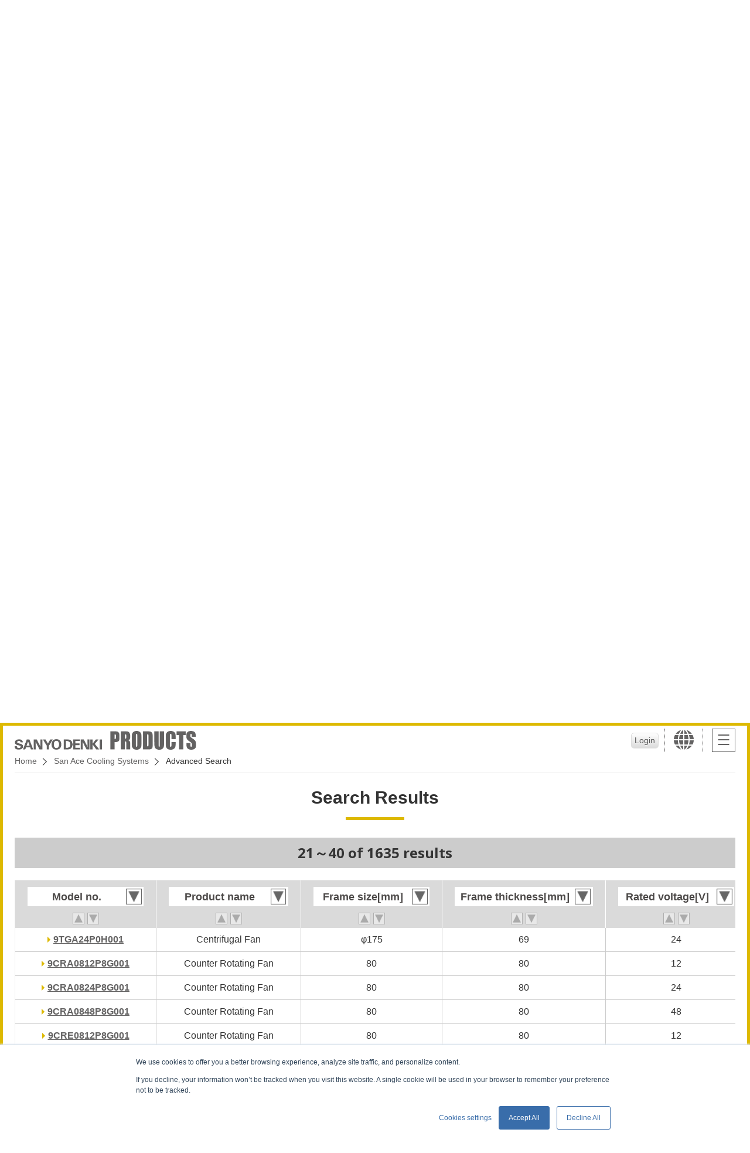

--- FILE ---
content_type: text/html; charset=utf-8
request_url: https://products.sanyodenki.com/en/sanace/search/?page=2&o=-13
body_size: 329405
content:






<!doctype html>
<html>

<head>
  
<!-- Google Tag Manager -->
<script>
  (function(w, d, s, l, i) {
    w[l] = w[l] || [];
    w[l].push({
      'gtm.start': new Date().getTime(),
      event: 'gtm.js'
    });
    var f = d.getElementsByTagName(s)[0],
      j = d.createElement(s),
      dl = l != 'dataLayer' ? '&l=' + l : '';
    j.async = true;
    j.src =
      'https://www.googletagmanager.com/gtm.js?id=' + i + dl;
    f.parentNode.insertBefore(j, f);
  })(window, document, 'script', 'dataLayer', 'GTM-MW2H6WJ');
</script>
<!-- End Google Tag Manager -->

  <meta charset="utf-8">
  <meta http-equiv="x-ua-compatible" content="ie=edge">
  <meta name="viewport" content="width=device-width">
  <title>Advanced Search | PRODUCTS | SANYO DENKI</title>
  
  <meta name="description" content="">
  <meta name="keywords" content="">
  
  <meta name="format-detection" content="telephone=no">

  <!-- link rel="icon" href="/favicon.ico" type="image/vnd.microsoft.icon">
<link rel="apple-touch-icon" href="img/common/ico-iphone.png" sizes="152x152" -->
  <link rel="stylesheet" href="/static/css/reset.css" media="all">
  <link rel="stylesheet" href="/static/css/common.css" media="all">
  <link rel="stylesheet" href="/static/css/colorbox.css" media="all">
  <link rel="stylesheet" href="/static/css/sub.css" media="all">
  
<link href="/static/css/search-result.css" rel="stylesheet" media="all">
<link href="/static/css/nouislider.css" rel="stylesheet" media="all">

  
<!--[if lt IE 9]>
<script src="https://oss.maxcdn.com/html5shiv/3.7.2/html5shiv.min.js"></script>
<script src="https://oss.maxcdn.com/respond/1.4.2/respond.min.js"></script>
<script type="text/javascript" src="./maintenance/js/common_ie.js"></script>
<![endif]-->


  
  <script src="https://j.wovn.io/1" data-wovnio="key=tAjAct&amp;defaultLang=en&amp;currentLang=en&amp;urlPattern=path&amp;backend=true&amp;langCodeAliases={&quot;ko&quot;:&quot;kr&quot;,&quot;en&quot;:&quot;en&quot;}&amp;langParamName=wovn&amp;backendVersion=WOVN.proxy_0.22.7" async=""></script>
  
</head>

<body id="sa">
  
<!-- Google Tag Manager (noscript) -->
<noscript><iframe src="https://www.googletagmanager.com/ns.html?id=GTM-MW2H6WJ" height="0" width="0" style="display:none;visibility:hidden"></iframe></noscript>
<!-- End Google Tag Manager (noscript) -->


  <header>
    <h1>
      <a href="/en/">
        <img src="/static/image/common/img-logo.png" alt="SANYO DENKI（山洋電気）">
        <img src="/static/image/common/img-logo-pro.png" alt="PRODUCTS">
      </a>
    </h1>
    <ul>
      
      
      <li id="head_user"><button id="loginButton2" type="button" class="popup" href="#license_login" value="">Login</button></li>
      
      <li id="head_lang">
        <a href="javascript:void(0);"><i class="ico-lang"></i></a>
        




<div id="lang_wrap">
  <div>
  
    <div id="lang_japan" >
      <em class="h3"> Japan
      </em>
      <ul>
      
        <li>
          <a href=https://www.sanyodenki.com/ target="_blank" onclick="_elq.trackOutboundLink(this);return false;">
            
            <p>SANYO DENKI Global Site</p>
          </a>
        </li>
      
        <li>
          <a href=https://www.sanyodenki.co.jp/ target="_blank" onclick="_elq.trackOutboundLink(this);return false;">
            
            <span><img src="/static/image/common/mark-jpn.png" alt="Japan"></span>
            
            <p>SANYO DENKI CO., LTD.</p>
          </a>
        </li>
      
        <li>
          <a href=https://www.sanyokogyo.co.jp/ target="_blank" onclick="_elq.trackOutboundLink(this);return false;">
            
            <span><img src="/static/image/common/mark-jpn.png" alt="Japan"></span>
            
            <p>SANYO KOGYO CO., LTD.</p>
          </a>
        </li>
      
        <li>
          <a href=https://www.sanyodenki-technoservice.co.jp/ target="_blank" onclick="_elq.trackOutboundLink(this);return false;">
            
            <span><img src="/static/image/common/mark-jpn.png" alt="China"></span>
            
            <p>SANYO DENKI Techno Service CO., LTD.</p>
          </a>
        </li>
      
        <li>
          <a href=https://www.sanyodenki.com/it-solution/ target="_blank" onclick="_elq.trackOutboundLink(this);return false;">
            
            <span><img src="/static/image/common/mark-jpn.png" alt="Japan"></span>
            
            <p>SANYO DENKI IT Solution CO., LTD.</p>
          </a>
        </li>
      
      </ul>
    </div><!-- JP -->
  
    <div id="lang_asia" >
      <em class="h3"> Asia
      </em>
      <ul>
      
        <li>
          <a href=https://www.sanyodenki.com/shanghai/ target="_blank" onclick="_elq.trackOutboundLink(this);return false;">
            
            <span><img src="/static/image/common/mark-chn.png" alt="China"></span>
            
            <p>SANYO DENKI SHANGHAI CO., LTD.</p>
          </a>
        </li>
      
        <li>
          <a href=https://www.sanyodenki.com/shenzhen/ target="_blank" onclick="_elq.trackOutboundLink(this);return false;">
            
            <span><img src="/static/image/common/mark-chn.png" alt="China"></span>
            
            <p>SANYO DENKI (Shenzhen) CO., LTD.</p>
          </a>
        </li>
      
        <li>
          <a href=https://www.sanyodenki.com/tianjin/ target="_blank" onclick="_elq.trackOutboundLink(this);return false;">
            
            <span><img src="/static/image/common/mark-chn.png" alt="China"></span>
            
            <p>SANYO DENKI (Tianjin) CO., LTD.</p>
          </a>
        </li>
      
        <li>
          <a href=https://www.sanyodenki.com/hongkong/en/ target="_blank" onclick="_elq.trackOutboundLink(this);return false;">
            
            <span><img src="/static/image/common/mark-hkg.png" alt="Hong Kong"></span>
            
            <p>SANYO DENKI (H.K.) CO., LIMITED</p>
          </a>
        </li>
      
        <li>
          <a href=https://www.sanyodenki.com/taiwan/ target="_blank" onclick="_elq.trackOutboundLink(this);return false;">
            
            <span><img src="/static/image/common/mark-tpe.png" alt="Korea"></span>
            
            <p>SANYO DENKI TAIWAN CO., LTD.</p>
          </a>
        </li>
      
        <li>
          <a href=https://www.sanyodenki.com/korea/ target="_blank" onclick="_elq.trackOutboundLink(this);return false;">
            
            <span><img src="/static/image/common/mark-kor.png" alt="Korea"></span>
            
            <p>SANYO DENKI KOREA CO., LTD.</p>
          </a>
        </li>
      
        <li>
          <a href=https://www.sanyodenki.com/thailand/contacts/contacts.html target="_blank" onclick="_elq.trackOutboundLink(this);return false;">
            
            <span><img src="/static/image/common/mark-tha.png" alt="Thailand"></span>
            
            <p>SANYO DENKI (THAILAND) CO., LTD.</p>
          </a>
        </li>
      
        <li>
          <a href=https://www.sanyodenki.com/india/contacts/contacts.html target="_blank" onclick="_elq.trackOutboundLink(this);return false;">
            
            <span><img src="/static/image/common/mark-ind.png" alt="India"></span>
            
            <p>SANYO DENKI INDIA PRIVATE LIMITED</p>
          </a>
        </li>
      
        <li>
          <a href=https://www.sanyodenki.com/singapore/ target="_blank" onclick="_elq.trackOutboundLink(this);return false;">
            
            <span><img src="/static/image/common/mark-sgp.png" alt="Singapore"></span>
            
            <p>SANYO DENKI Singapore Branch</p>
          </a>
        </li>
      
        <li>
          <a href=https://www.sanyodenki.com/indonesia/ target="_blank" onclick="_elq.trackOutboundLink(this);return false;">
            
            <span><img src="/static/image/common/mark-indn.png" alt="Indonesia"></span>
            
            <p>SANYO DENKI Jakarta Rep.Office</p>
          </a>
        </li>
      
      </ul>
    </div><!-- JP -->
  
    <div id="lang_usa" >
      <em class="h3"> North <br class="pc">America
      </em>
      <ul>
      
        <li>
          <a href=https://www.sanyodenki.com/america/ target="_blank" onclick="_elq.trackOutboundLink(this);return false;">
            
            <span><img src="/static/image/common/mark-usa.png" alt="United States"></span>
            
            <p>SANYO DENKI AMERICA, INC</p>
          </a>
        </li>
      
      </ul>
    </div><!-- JP -->
  
    <div id="lang_eu" >
      <em class="h3"> Europe
      </em>
      <ul>
      
        <li>
          <a href=https://www.sanyodenki.com/europe/en/ target="_blank" onclick="_elq.trackOutboundLink(this);return false;">
            
            <span><img src="/static/image/common/mark-fra.png" alt="France"></span>
            
            <p>SANYO DENKI EUROPE S.A.</p>
          </a>
        </li>
      
        <li>
          <a href=https://www.sanyodenki.com/germany/ target="_blank" onclick="_elq.trackOutboundLink(this);return false;">
            
            <span><img src="/static/image/common/mark-deu.png" alt="Germany"></span>
            
            <p>SANYO DENKI GERMANY GmbH</p>
          </a>
        </li>
      
      </ul>
    </div><!-- JP -->
  


    <button class="lang_close">CLOSE</button>
  </div>
</div>
      </li>
      <li id="head_navi">
        <div class="hamb"><span></span></div>
      </li>
    </ul>

    <div class="breadcrumb_wrap">
      <ul class="breadcrumb">
        

        
        <li><a href="/en/">Home</a></li>
        
<li><a href="/en/sanace/">San Ace Cooling Systems</a></li>
<li>Advanced Search</li>

      </ul>
    </div>
  </header><!-- / global header -->

  <main>
    
<div class="search_result">
  
  <h2>Advanced Search</h2>
  
<div id="search_cond">
  <form action="" method="GET" name="advanced_search_form">
    <div class="bglightgray pd10">
  <p class="center">Please use the latest version of Microsoft Edge, Google Chrome, or Mozilla Firefox.<br> 
(Microsoft Internet Explorer is not supported)</p>
</div>

    <div class="bglightgray">
      <p class="center mtb20 pd10" style="text-align:center">Search results can be narrowed down by selecting the checkbox next to the desired item.<br class="sp"> </p>
    </div>
    <table>
      <tr class="caption"></tr>
      <tr>
        <td><label><input type="checkbox" name="c14" id="id_c14"><span></span></label></td>
        <td><label for="id_c14">Model no.</label></td>
        <td>
          <input class="input_txt" name="t14_1" type="text" placeholder="Enter a model number"  />
          <span>This is a "begins with" search. To do a "contains" search, add an * to the front.</span>
        </td>
      </tr>
      <tr>
        <td><label><input type="checkbox" name="c15" id="id_c15"><span></span></label></td>
        <td><label for="id_c15">Category</label></td>
        <td>
          <dl>
            <dd>
              <ul>
                
                <li>
                  <label>
                    <input name="l15_1" type="checkbox" value="1:Axial"  />
                    <span>1:Axial</span>
                  </label>
                </li>
                
                <li>
                  <label>
                    <input name="l15_1" type="checkbox" value="2:Centrifugal"  />
                    <span>2:Centrifugal</span>
                  </label>
                </li>
                
                <li>
                  <label>
                    <input name="l15_1" type="checkbox" value="3:Blower"  />
                    <span>3:Blower</span>
                  </label>
                </li>
                
              </ul>
            </dd>
          </dl>
        </td>
      </tr>
      <tr>
        <td><label><input type="checkbox" name="c16" id="id_c16"><span></span></label></td>
        <td><label for="id_c16">Product</label></td>
        <td>
          <dl>
            <dd>
              <div class="searchitem">
                <select name="s16">
                  <option value="">All</option>
                  
                    
                      
                        <option value="1" >
                          DC Cooling Fan
                        </option>
                      
                        <option value="2" >
                          Counter Rotating Fan
                        </option>
                      
                        <option value="3" >
                          Reversible Flow Fan
                        </option>
                      
                        <option value="4" >
                          Splash Proof Fan
                        </option>
                      
                        <option value="5" >
                          Splash Proof Centrifugal Fan
                        </option>
                      
                        <option value="66" >
                          Splash Proof Blower
                        </option>
                      
                        <option value="6" >
                          Oil Proof Fan
                        </option>
                      
                        <option value="7" >
                          Long Life Fan
                        </option>
                      
                        <option value="8" >
                          Wide Temperature Range Fan
                        </option>
                      
                        <option value="9" >
                          G Proof Fan
                        </option>
                      
                        <option value="10" >
                          Centrifugal Fan
                        </option>
                      
                        <option value="11" >
                          Blower
                        </option>
                      
                    
                  
                    
                      
                        <option value="74" >
                          ACDC Fan
                        </option>
                      
                        <option value="77" >
                          Splash Proof ACDC Fan
                        </option>
                      
                        <option value="75" >
                          Splash Proof Centrifugal ACDC Fan
                        </option>
                      
                        <option value="76" >
                          Centrifugal ACDC Fan
                        </option>
                      
                    
                  
                    
                      
                        <option value="12" >
                          AC Cooling Fan
                        </option>
                      
                    
                  
                    
                      
                        <option value="14" >
                          Airflow Tester
                        </option>
                      
                    
                  
                    
                      
                        <option value="15" >
                          PWM Controller
                        </option>
                      
                        <option value="16" >
                          San Ace Controller
                        </option>
                      
                    
                  
                    
                      
                        <option value="81" >
                          Clean_Air
                        </option>
                      
                        <option value="84" >
                          
                        </option>
                      
                    
                  
                    
                      
                        <option value="17" >
                          Option
                        </option>
                      
                    
                  
                </select>
              </div>
            </dd>
          </dl>
        </td>
      </tr>
      <tr>
        <td><label><input type="checkbox" name="c1" id="id_c1"><span></span></label></td>
        <td><label for="id_c1">Frame size<br class="sp">[mm]</label></td>
        <td>
          <div class="slider_wrap">
            <label><input type="text" name="t1_1" id="minC01"></label>
            <div id="sliderC01"></div>
            <label><input type="text" name="t1_2" id="maxC01"></label>
          </div>
          
        </td>
      </tr>
      <tr>
        <td><label><input type="checkbox" name="c2" id="id_c2"><span></span></label></td>
        <td><label for="id_c2">Frame thickness<br class="sp">[mm]</label></td>
        <td>
          <div class="slider_wrap">
            <label><input type="text" name="t2_1" id="minC02"></label>
            <div id="sliderC02"></div>
            <label><input type="text" name="t2_2" id="maxC02"></label>
          </div>
          
        </td>
      </tr>
      <tr>
        <td><label><input type="checkbox" name="c3" id="id_c3"><span></span></label></td>
        <td><label for="id_c3">Rated voltage<br class="sp">[V]</label></td>
        <td>
          <dl>
            <dd>
              <ul>
                <li><label><input type="checkbox" name="c3_1" id="id_c3_1"><span>5 VDC</span></label></li>
                <li><label><input type="checkbox" name="c3_2" id="id_c3_2"><span>12 VDC</span></label></li>
                <li><label><input type="checkbox" name="c3_3" id="id_c3_3"><span>24 VDC</span></label></li>
                <li><label><input type="checkbox" name="c3_4" id="id_c3_4"><span>48 VDC</span></label></li>
                <li><label><input type="checkbox" name="c3_5" id="id_c3_5"><span>100 VAC class</span></label></li>
                <li><label><input type="checkbox" name="c3_6" id="id_c3_6"><span>200 VAC class</span></label></li>
              </ul>
            </dd>
          </dl>
        </td>
      </tr>
      <tr>
        <td><label><input type="checkbox" name="c5" id="id_c5"><span></span></label></td>
        <td><label for="id_c5">Rated speed<br class="sp">[min<sup>-1</sup>]</label></td>
        <td>
          <div class="slider_wrap">
            <label><input type="text" name="t5_1" id="minC05"></label>
            <div id="sliderC05"></div>
            <label><input type="text" name="t5_2" id="maxC05"></label>
          </div>
          
        </td>
      </tr>
      <tr>
        <td><label><input type="checkbox" name="c6" id="id_c6"><span></span></label></td>
        <td><label for="id_c6">Max. airflow</label></td>
        <td>
          <div class="columns">
            <div class="range_wrap">
              <ul>
                
                <li>
                  <label>
                    <input name="c6_1" type="radio" value="0"  checked="checked"  />
                    <span>[m<sup>3</sup>/min]</span>
                  </label>
                </li>
                
                <li>
                  <label>
                    <input name="c6_1" type="radio" value="1"  />
                    <span>[CFM]</span>
                  </label>
                </li>
                
              </ul>
            </div>
            <div class="slider_wrap c6_slider" >
              <label><input type="text" name="t6_1" id="minC06"></label>
              <div id="sliderC06"></div>
              <label><input type="text" name="t6_2" id="maxC06"></label>
            </div>
            <div class="slider_wrap c6_slider"  style="display:none;" >
              <label><input type="text" name="t12_1" id="minC12"></label>
              <div id="sliderC12"></div>
              <label><input type="text" name="t12_2" id="maxC12"></label>
            </div>
          </div>
          
        </td>
      </tr>
      <tr>
        <td><label><input type="checkbox" name="c7" id="id_c7"><span></span></label></td>
        <td><label for="id_c7">Max. static pressure</label></td>
        <td>
          <div class="columns">
            <div class="range_wrap">
              <ul>
                
                <li>
                  <label>
                    <input name="c7_1" type="radio" value="0"  checked="checked"  />
                    <span>[Pa]</span>
                  </label>
                </li>
                
                <li>
                  <label>
                    <input name="c7_1" type="radio" value="1"  />
                    <span>[inchH2O]</span>
                  </label>
                </li>
                
              </ul>
            </div>
            <div class="slider_wrap c7_slider" >
              <label><input type="text" name="t7_1" id="minC07"></label>
              <div id="sliderC07"></div>
              <label><input type="text" name="t7_2" id="maxC07"></label>
            </div>
            <div class="slider_wrap c7_slider"  style="display:none;" >
              <label><input type="text" name="t13_1" id="minC13"></label>
              <div id="sliderC13"></div>
              <label><input type="text" name="t13_2" id="maxC13"></label>
            </div>
          </div>
          
        </td>
      </tr>
      <tr>
        <td><label><input type="checkbox" name="c8" id="id_c8"><span></span></label></td>
        <td><label for="id_c8">SPL<br class="sp">[dB(A)]</label></td>
        <td>
          <div class="slider_wrap">
            <label><input type="text" name="t8_1" id="minC08"></label>
            <div id="sliderC08"></div>
            <label><input type="text" name="t8_2" id="maxC08"></label>
          </div>
          
        </td>
      </tr>
      <tr>
        <td><label><input type="checkbox" name="c9" id="id_c9"><span></span></label></td>
        <td><label for="id_c9">Sensor type</label></td>
        <td>
          <dl>
            <dd>
              <ul>
                
                <li>
                  <label>
                    <input name="l9_1" type="checkbox" value="Low-speed sensor"  />
                    <span>Low-speed sensor</span>
                  </label>
                </li>
                
                <li>
                  <label>
                    <input name="l9_1" type="checkbox" value="Pulse sensor"  />
                    <span>Pulse sensor</span>
                  </label>
                </li>
                
                <li>
                  <label>
                    <input name="l9_1" type="checkbox" value="Without pulse sensor"  />
                    <span>Without pulse sensor</span>
                  </label>
                </li>
                
              </ul>
            </dd>
          </dl>
        </td>
      </tr>
      <tr>
        <td><label><input type="checkbox" name="c10" id="id_c10"><span></span></label></td>
        <td><label for="id_c10">IP rating</label></td>
        <td>
          <dl>
            <dd>
              <ul>
                
                <li>
                  <label>
                    <input name="l10_1" type="checkbox" value="IP54"  />
                    <span>IP54</span>
                  </label>
                </li>
                
                <li>
                  <label>
                    <input name="l10_1" type="checkbox" value="IP55"  />
                    <span>IP55</span>
                  </label>
                </li>
                
                <li>
                  <label>
                    <input name="l10_1" type="checkbox" value="IP56"  />
                    <span>IP56</span>
                  </label>
                </li>
                
                <li>
                  <label>
                    <input name="l10_1" type="checkbox" value="IP68"  />
                    <span>IP68</span>
                  </label>
                </li>
                
              </ul>
            </dd>
          </dl>
        </td>
      </tr>
      <tr>
        <td><label><input type="checkbox" name="c11" id="id_c11"><span></span></label></td>
        <td><label for="id_c11">Filter conditions</label></td>
        <td>
          <dl>
            <dd>
              <ul class="character">
                <li class="sa"><label><input type="checkbox" name="c11_1" id="id_c11_1"><span></span><i>PWM control function</i></label></li>
                <li class="sa"><label><input type="checkbox" name="c11_2" id="id_c11_2"><span></span><i>Ribbed</i></label></li>
                <li class="sa"><label><input type="checkbox" name="c11_3" id="id_c11_3"><span></span><i>UL ratings</i></label></li>
                <li class="sa"><label><input type="checkbox" name="c11_4" id="id_c11_4"><span></span><i>CSA standards</i></label></li>
                <li class="sa"><label><input type="checkbox" name="c11_5" id="id_c11_5"><span></span><i>EN standards</i></label></li>
                <li class="sa"><label><input type="checkbox" name="c11_6" id="id_c11_6"><span></span><i>Electrical Appliances and Material Safety Law</i></label></li>
                <li class="sa"><label><input type="checkbox" name="c11_7" id="id_c11_7"><span></span><i>CE marking</i></label></li>
                <li class="sa"><label><input type="checkbox" name="c11_22" id="id_c11_22"><span></span><i>UKCA</i></label></li>
                <li class="sa"><label><input type="checkbox" name="c11_8" id="id_c11_8"><span></span><i>Splash Proof</i></label></li>
                <li class="sa"><label><input type="checkbox" name="c11_9" id="id_c11_9"><span></span><i>Oil Proof</i></label></li>
                <li class="sa"><label><input type="checkbox" name="c11_10" id="id_c11_10"><span></span><i>Long Life</i></label></li>
                <li class="sa"><label><input type="checkbox" name="c11_11" id="id_c11_11"><span></span><i>Wide Temperature Range</i></label></li>
                <li class="sa"><label><input type="checkbox" name="c11_12" id="id_c11_12"><span></span><i>G Proof</i></label></li>
                <li class="sa"><label><input type="checkbox" name="c11_14" id="id_c11_14"><span></span><i>Low Power Consumption</i></label></li>
                <li class="sa"><label><input type="checkbox" name="c11_17" id="id_c11_17"><span></span><i>Counter Rotating</i></label></li>
                <li class="sa"><label><input type="checkbox" name="c11_18" id="id_c11_18"><span></span><i>Round type</i></label></li>
                <li class="sa"><label><input type="checkbox" name="c11_19" id="id_c11_19"><span></span><i>Sidecut type</i></label></li>
                <li class="sa"><label><input type="checkbox" name="c11_20" id="id_c11_20"><span></span><i>Short Lead Time</i></label></li>
                <li class="sa"><label><input type="checkbox" name="c11_21" id="id_c11_21"><span></span><i>ACDC</i></label></li>
                <li class="sa"><label><input type="checkbox" name="c11_23" id="id_c11_23"><span></span><i>Eco Products</i></label></li>
              </ul>
            </dd>
          </dl>
        </td>
      </tr>
    </table>
    <div id="result_btn">
      <ul>
        <li>
          <a href="">Search</a><input type="submit" style="display:none">
        </li>
        <li><a href="javascript:void(0);">Clear</a></li>
      </ul>
    </div>
  </form>
</div>


  
  
  <h2>Search Results</h2>
  <div class="result_number">
    
    <p class="title"><em>21～40 of 1635 results</em></p>
  </div>

  <div class="table_shadow_sp">
    <form acrion="">
      <div class="search_result_wrap double-scroll">
        
<table class="search_result_table">
  <thead>
    <tr>
      <th>
        <div class="filterselect mtb10">
          <div class="pullDown pulldown01">Model no.
            <select>
              <option class="filter_01"></option>
            </select>
            <div class="overSelect pulldown01"></div>
          </div>
        </div>
        
        <a href="/en/sanace/search/?page=2&o=1" class="asc_order" data-order="1" data-mode=""></a>
        <a href="/en/sanace/search/?page=2&o=-1" class="des_order" data-order="-1" data-mode=""></a>
        
      </th>
      <th>
        <div class="filterselect mtb10">
          <div class="pullDown pulldown02">Product name
            <select>
              <option class="filter_02"></option>
            </select>
            <div class="overSelect pulldown02"></div>
          </div>
        </div>
        
        <a href="/en/sanace/search/?page=2&o=2" class="asc_order" data-order="2" data-mode=""></a>
        <a href="/en/sanace/search/?page=2&o=-2" class="des_order" data-order="-2" data-mode=""></a>
        
      </th>
      <th>
        <div class="filterselect mtb10">
          <div class="pullDown pulldown03">Frame size[mm]
            <select>
              <option class="filter_03"></option>
            </select>
            <div class="overSelect pulldown03"></div>
          </div>
        </div>
        
        <a href="/en/sanace/search/?page=2&o=3" class="asc_order" data-order="3" data-mode=""></a>
        <a href="/en/sanace/search/?page=2&o=-3" class="des_order" data-order="-3" data-mode=""></a>
        
      </th>
      <th>
        <div class="filterselect mtb10">
          <div class="pullDown pulldown04">Frame thickness[mm]
            <select>
              <option class="filter_04"></option>
            </select>
            <div class="overSelect pulldown04"></div>
          </div>
        </div>
        
        <a href="/en/sanace/search/?page=2&o=4" class="asc_order" data-order="4" data-mode=""></a>
        <a href="/en/sanace/search/?page=2&o=-4" class="des_order" data-order="-4" data-mode=""></a>
        
      </th>
      <th>
        <div class="filterselect mtb10">
          <div class="pullDown pulldown05">Rated voltage[V]
            <select>
              <option class="filter_05"></option>
            </select>
            <div class="overSelect pulldown05"></div>
          </div>
        </div>
        
        <a href="/en/sanace/search/?page=2&o=5" class="asc_order" data-order="5" data-mode=""></a>
        <a href="/en/sanace/search/?page=2&o=-5" class="des_order" data-order="-5" data-mode=""></a>
        
      </th>
      <th>
        
        <span class="line-h_3em">Rated current[A]</span><br />
        <a href="/en/sanace/search/?page=2&o=6" class="asc_order" data-order="6" data-mode=""></a>
        <a href="/en/sanace/search/?page=2&o=-6" class="des_order" data-order="-6" data-mode=""></a>
        
      </th>
      <th>
        
        <span class="line-h_3em">Rated input[W]</span><br />
        <a href="/en/sanace/search/?page=2&o=7" class="asc_order" data-order="7" data-mode=""></a>
        <a href="/en/sanace/search/?page=2&o=-7" class="des_order" data-order="-7" data-mode=""></a>
        
      </th>
      <th>
        
        <span class="line-h_3em">Rated speed[min<sup>-1</sup>]</span><br />
        <a href="/en/sanace/search/?page=2&o=8" class="asc_order" data-order="8" data-mode=""></a>
        <a href="/en/sanace/search/?page=2&o=-8" class="des_order" data-order="-8" data-mode=""></a>
        
      </th>
      <th>
        
        <span class="line-h_3em">Max. airflow[m<sup>3</sup>/min]</span><br />
        <a href="/en/sanace/search/?page=2&o=9" class="asc_order" data-order="9" data-mode=""></a>
        <a href="/en/sanace/search/?page=2&o=-9" class="des_order" data-order="-9" data-mode=""></a>
        
      </th>
      <th>
        
        <span class="line-h_3em">Max. airflow[CFM]</span><br />
        <a href="/en/sanace/search/?page=2&o=10" class="asc_order" data-order="10" data-mode=""></a>
        <a href="/en/sanace/search/?page=2&o=-10" class="des_order" data-order="-10" data-mode=""></a>
        
      </th>
      <th>
        
        <span class="line-h_3em">Max. static pressure[Pa]</span><br />
        <a href="/en/sanace/search/?page=2&o=11" class="asc_order" data-order="11" data-mode=""></a>
        <a href="/en/sanace/search/?page=2&o=-11" class="des_order" data-order="-11" data-mode=""></a>
        
      </th>
      <th>
        
        <span class="line-h_3em">Max. static pressure[inchH<sub>2</sub>O]</span><br />
        <a href="/en/sanace/search/?page=2&o=12" class="asc_order" data-order="12" data-mode=""></a>
        <a href="/en/sanace/search/?page=2&o=-12" class="des_order" data-order="-12" data-mode=""></a>
        
      </th>
      <th>
        
        <span class="line-h_3em">SPL[dB(A)]</span><br />
        <a href="/en/sanace/search/?page=2&o=13" class="asc_order" data-order="13" data-mode=""></a>
        <a href="/en/sanace/search/?page=2&o=-13" class="des_order active" data-order="-13" data-mode=""></a>
        
      </th>
      <th>
        
        <span class="line-h_3em">Expected life[h]</span><br />
        <a href="/en/sanace/search/?page=2&o=14" class="asc_order" data-order="14" data-mode=""></a>
        <a href="/en/sanace/search/?page=2&o=-14" class="des_order" data-order="-14" data-mode=""></a>
        
      </th>
      <th>
        
        <span class="line-h_3em">Sensor type</span><br />
        <a href="/en/sanace/search/?page=2&o=15" class="asc_order" data-order="15" data-mode=""></a>
        <a href="/en/sanace/search/?page=2&o=-15" class="des_order" data-order="-15" data-mode=""></a>
        
      </th>
      <th>
        
        <span class="line-h_3em">IP rating</span><br />
        <a href="/en/sanace/search/?page=2&o=16" class="asc_order" data-order="16" data-mode=""></a>
        <a href="/en/sanace/search/?page=2&o=-16" class="des_order" data-order="-16" data-mode=""></a>
        
      </th>
      <th>
        
        <span class="line-h_3em">PWM control function</span><br />
        <a href="/en/sanace/search/?page=2&o=17" class="asc_order" data-order="17" data-mode=""></a>
        <a href="/en/sanace/search/?page=2&o=-17" class="des_order" data-order="-17" data-mode=""></a>
        
      </th>
      <th>
        
        <span class="line-h_3em">Ribbed</span><br />
        <a href="/en/sanace/search/?page=2&o=18" class="asc_order" data-order="18" data-mode=""></a>
        <a href="/en/sanace/search/?page=2&o=-18" class="des_order" data-order="-18" data-mode=""></a>
        
      </th>
    </tr>
  </thead>
  <tbody>
    
    <tr>
      <td class="t-left"><a href="/en/sanace/dc/centrifugal-fan/9TGA24P0H001/" class="txt_link">9TGA24P0H001</a></td>
      <td>Centrifugal Fan</td>
      <td>φ175</td>
      <td>69</td>
      <td>24</td>
      <td>4.8</td>
      <td>115</td>
      <td>4950</td>
      <td>15.3</td>
      <td>541</td>
      <td>830</td>
      <td>3.33</td>
      <td>77</td>
      <td>40000/60℃ (70000/40℃)</td>
      <td>Pulse sensor</td>
      <td></td>
      <td>
         Yes
        
      </td>
      <td>
         No
        
      </td>
    </tr>
    
    <tr>
      <td class="t-left"><a href="/en/sanace/dc/counter-rotating-fan/9CRA0812P8G001/" class="txt_link">9CRA0812P8G001</a></td>
      <td>Counter Rotating Fan</td>
      <td>80</td>
      <td>80</td>
      <td>12</td>
      <td>5.3</td>
      <td>63.6</td>
      <td>12000</td>
      <td>4.5</td>
      <td>158.9</td>
      <td>1150</td>
      <td>4.62</td>
      <td>76</td>
      <td>40000/60℃ (70000/40℃)</td>
      <td>Pulse sensor</td>
      <td></td>
      <td>
         Yes
        
      </td>
      <td>
         No
        
      </td>
    </tr>
    
    <tr>
      <td class="t-left"><a href="/en/sanace/dc/counter-rotating-fan/9CRA0824P8G001/" class="txt_link">9CRA0824P8G001</a></td>
      <td>Counter Rotating Fan</td>
      <td>80</td>
      <td>80</td>
      <td>24</td>
      <td>2.65</td>
      <td>63.6</td>
      <td>12000</td>
      <td>4.5</td>
      <td>158.9</td>
      <td>1150</td>
      <td>4.62</td>
      <td>76</td>
      <td>40000/60℃ (70000/40℃)</td>
      <td>Pulse sensor</td>
      <td></td>
      <td>
         Yes
        
      </td>
      <td>
         No
        
      </td>
    </tr>
    
    <tr>
      <td class="t-left"><a href="/en/sanace/dc/counter-rotating-fan/9CRA0848P8G001/" class="txt_link">9CRA0848P8G001</a></td>
      <td>Counter Rotating Fan</td>
      <td>80</td>
      <td>80</td>
      <td>48</td>
      <td>1.32</td>
      <td>63.4</td>
      <td>12000</td>
      <td>4.5</td>
      <td>158.9</td>
      <td>1150</td>
      <td>4.62</td>
      <td>76</td>
      <td>40000/60℃ (70000/40℃)</td>
      <td>Pulse sensor</td>
      <td></td>
      <td>
         Yes
        
      </td>
      <td>
         No
        
      </td>
    </tr>
    
    <tr>
      <td class="t-left"><a href="/en/sanace/dc/counter-rotating-fan/9CRE0812P8G001/" class="txt_link">9CRE0812P8G001</a></td>
      <td>Counter Rotating Fan</td>
      <td>80</td>
      <td>80</td>
      <td>12</td>
      <td>5.3</td>
      <td>63.6</td>
      <td>12000</td>
      <td>4.5</td>
      <td>158.9</td>
      <td>1150</td>
      <td>4.62</td>
      <td>76</td>
      <td>40000/60℃ (70000/40℃)</td>
      <td>Pulse sensor</td>
      <td></td>
      <td>
         Yes
        
      </td>
      <td>
         No
        
      </td>
    </tr>
    
    <tr>
      <td class="t-left"><a href="/en/sanace/dc/long-life-fan/9CRL0812P8G001/" class="txt_link">9CRL0812P8G001</a></td>
      <td>Long Life Fan</td>
      <td>80</td>
      <td>80</td>
      <td>12</td>
      <td>5.3</td>
      <td>63.6</td>
      <td>12000</td>
      <td>4.5</td>
      <td>158.9</td>
      <td>1150</td>
      <td>4.62</td>
      <td>76</td>
      <td>130000/60℃
 (165000/40℃)</td>
      <td>Pulse sensor</td>
      <td></td>
      <td>
         Yes
        
      </td>
      <td>
         No
        
      </td>
    </tr>
    
    <tr>
      <td class="t-left"><a href="/en/sanace/dc/dc-fan/9HV1248P1G001/" class="txt_link">9HV1248P1G001</a></td>
      <td>DC Fan</td>
      <td>120</td>
      <td>38</td>
      <td>48</td>
      <td>2.0</td>
      <td>96</td>
      <td>11500</td>
      <td>8.3</td>
      <td>293</td>
      <td>1300</td>
      <td>5.22</td>
      <td>75</td>
      <td>40000/60℃ (70000/40℃)</td>
      <td>Pulse sensor</td>
      <td></td>
      <td>
         Yes
        
      </td>
      <td>
         No
        
      </td>
    </tr>
    
    <tr>
      <td class="t-left"><a href="/en/sanace/dc/dc-fan/9HVB0812P1G001/" class="txt_link">9HVB0812P1G001</a></td>
      <td>DC Fan</td>
      <td>80</td>
      <td>38</td>
      <td>12</td>
      <td>4.8</td>
      <td>57.6</td>
      <td>18300</td>
      <td>4.0</td>
      <td>141.3</td>
      <td>1600</td>
      <td>6.42</td>
      <td>75</td>
      <td>40000/60℃ (70000/40℃)</td>
      <td>Pulse sensor</td>
      <td></td>
      <td>
         Yes
        
      </td>
      <td>
         Yes
        
      </td>
    </tr>
    
    <tr>
      <td class="t-left"><a href="/en/sanace/dc/dc-fan/9HVB0812P1G0011/" class="txt_link">9HVB0812P1G0011</a></td>
      <td>DC Fan</td>
      <td>80</td>
      <td>38</td>
      <td>12</td>
      <td>4.8</td>
      <td>57.6</td>
      <td>18300</td>
      <td>4.0</td>
      <td>141.3</td>
      <td>1600</td>
      <td>6.42</td>
      <td>75</td>
      <td>40000/60℃ (70000/40℃)</td>
      <td>Pulse sensor</td>
      <td></td>
      <td>
         Yes
        
      </td>
      <td>
         No
        
      </td>
    </tr>
    
    <tr>
      <td class="t-left"><a href="/en/sanace/dc/long-life-fan/9CRLB0612P0G001/" class="txt_link">9CRLB0612P0G001</a></td>
      <td>Long Life Fan</td>
      <td>60</td>
      <td>76</td>
      <td>12</td>
      <td>3.6</td>
      <td>43.2</td>
      <td>19700</td>
      <td>2.4</td>
      <td>84.8</td>
      <td>1500</td>
      <td>6.00</td>
      <td>75</td>
      <td>100000/60℃ (135000/40℃)</td>
      <td>Pulse sensor</td>
      <td></td>
      <td>
         Yes
        
      </td>
      <td>
         No
        
      </td>
    </tr>
    
    <tr>
      <td class="t-left"><a href="/en/sanace/dc/centrifugal-fan/9B1TS48P0G001/" class="txt_link">9B1TS48P0G001</a></td>
      <td>Centrifugal Fan</td>
      <td>270</td>
      <td>119</td>
      <td>48</td>
      <td>3.65</td>
      <td>175.2</td>
      <td>3550</td>
      <td>28.1</td>
      <td>992</td>
      <td>861</td>
      <td>3.46</td>
      <td>74.5</td>
      <td>40000/60℃ (70000/40℃)</td>
      <td>Pulse sensor</td>
      <td></td>
      <td>
         Yes
        
      </td>
      <td>
         No
        
      </td>
    </tr>
    
    <tr>
      <td class="t-left"><a href="/en/sanace/dc/centrifugal-fan/9TS48P0G001/" class="txt_link">9TS48P0G001</a></td>
      <td>Centrifugal Fan</td>
      <td>φ225</td>
      <td>99</td>
      <td>48</td>
      <td>3.65</td>
      <td>175.2</td>
      <td>3550</td>
      <td>28.1</td>
      <td>992</td>
      <td>861</td>
      <td>3.46</td>
      <td>74.5</td>
      <td>40000/60℃ (70000/40℃)</td>
      <td>Pulse sensor</td>
      <td></td>
      <td>
         Yes
        
      </td>
      <td>
         No
        
      </td>
    </tr>
    
    <tr>
      <td class="t-left"><a href="/en/sanace/acdc-fan/centrifugal-fan/9ADTS11P0G001/" class="txt_link">9ADTS11P0G001</a></td>
      <td>Centrifugal ACDC Fan</td>
      <td>φ225</td>
      <td>99</td>
      <td>115</td>
      <td>2.23</td>
      <td>155</td>
      <td>3200</td>
      <td>23.0</td>
      <td>812</td>
      <td>815</td>
      <td>3.27</td>
      <td>74</td>
      <td>40000/60℃ (70000/40℃)</td>
      <td>Pulse sensor</td>
      <td></td>
      <td>
         Yes
        
      </td>
      <td>
         No
        
      </td>
    </tr>
    
    <tr>
      <td class="t-left"><a href="/en/sanace/acdc-fan/centrifugal-fan/9ADTS23P0G001/" class="txt_link">9ADTS23P0G001</a></td>
      <td>Centrifugal ACDC Fan</td>
      <td>φ225</td>
      <td>99</td>
      <td>230</td>
      <td>1.17</td>
      <td>155</td>
      <td>3200</td>
      <td>23.0</td>
      <td>812</td>
      <td>815</td>
      <td>3.27</td>
      <td>74</td>
      <td>40000/60℃ (70000/40℃)</td>
      <td>Pulse sensor</td>
      <td></td>
      <td>
         Yes
        
      </td>
      <td>
         No
        
      </td>
    </tr>
    
    <tr>
      <td class="t-left"><a href="/en/sanace/dc/centrifugal-fan/9B1TP48P0G001/" class="txt_link">9B1TP48P0G001</a></td>
      <td>Centrifugal Fan</td>
      <td>270</td>
      <td>99</td>
      <td>48</td>
      <td>2.75</td>
      <td>132</td>
      <td>3650</td>
      <td>21.0</td>
      <td>742</td>
      <td>760</td>
      <td>3.05</td>
      <td>74</td>
      <td>40000/60℃ (70000/40℃)</td>
      <td>Pulse sensor</td>
      <td></td>
      <td>
         Yes
        
      </td>
      <td>
         No
        
      </td>
    </tr>
    
    <tr>
      <td class="t-left"><a href="/en/sanace/dc/centrifugal-fan/9TP48P0G001/" class="txt_link">9TP48P0G001</a></td>
      <td>Centrifugal Fan</td>
      <td>φ221</td>
      <td>71</td>
      <td>48</td>
      <td>2.75</td>
      <td>132</td>
      <td>3650</td>
      <td>21</td>
      <td>742</td>
      <td>760</td>
      <td>3.05</td>
      <td>74</td>
      <td>40000/60℃ (70000/40℃)</td>
      <td>Pulse sensor</td>
      <td></td>
      <td>
         Yes
        
      </td>
      <td>
         No
        
      </td>
    </tr>
    
    <tr>
      <td class="t-left"><a href="/en/sanace/acdc-fan/centrifugal-fan/9ADB1TS11P0G001/" class="txt_link">9ADB1TS11P0G001</a></td>
      <td>Centrifugal ACDC Fan</td>
      <td>270</td>
      <td>119</td>
      <td>115</td>
      <td>2.23</td>
      <td>155</td>
      <td>3200</td>
      <td>23.0</td>
      <td>812</td>
      <td>815</td>
      <td>3.27</td>
      <td>74</td>
      <td>40000/60℃ (70000/40℃)</td>
      <td>Pulse sensor</td>
      <td></td>
      <td>
         Yes
        
      </td>
      <td>
         No
        
      </td>
    </tr>
    
    <tr>
      <td class="t-left"><a href="/en/sanace/acdc-fan/centrifugal-fan/9ADB1TS23P0G001/" class="txt_link">9ADB1TS23P0G001</a></td>
      <td>Centrifugal ACDC Fan</td>
      <td>270</td>
      <td>119</td>
      <td>230</td>
      <td>1.17</td>
      <td>155</td>
      <td>3200</td>
      <td>23.0</td>
      <td>812</td>
      <td>815</td>
      <td>3.27</td>
      <td>74</td>
      <td>40000/60℃ (70000/40℃)</td>
      <td>Pulse sensor</td>
      <td></td>
      <td>
         Yes
        
      </td>
      <td>
         No
        
      </td>
    </tr>
    
    <tr>
      <td class="t-left"><a href="/en/sanace/dc/splash-proof-centrifugal-fan/9W2TP48P0S001/" class="txt_link">9W2TP48P0S001</a></td>
      <td>Splash Proof Centrifugal Fan</td>
      <td>φ221</td>
      <td>71</td>
      <td>48</td>
      <td>2.3</td>
      <td>110.4</td>
      <td>3400</td>
      <td>19.6</td>
      <td>692</td>
      <td>659</td>
      <td>2.65</td>
      <td>73.5</td>
      <td>40000/60℃ (70000/40℃)</td>
      <td>Pulse sensor</td>
      <td>IP56</td>
      <td>
         Yes
        
      </td>
      <td>
         No
        
      </td>
    </tr>
    
    <tr>
      <td class="t-left"><a href="/en/sanace/dc/splash-proof-centrifugal-fan/9B1W2TP48P0S001/" class="txt_link">9B1W2TP48P0S001</a></td>
      <td>Splash Proof Centrifugal Fan</td>
      <td>270</td>
      <td>99</td>
      <td>48</td>
      <td>2.3</td>
      <td>110.4</td>
      <td>3400</td>
      <td>19.6</td>
      <td>692</td>
      <td>659</td>
      <td>2.65</td>
      <td>73.5</td>
      <td>40000/60℃ (70000/40℃)</td>
      <td>Pulse sensor</td>
      <td>IP56</td>
      <td>
         Yes
        
      </td>
      <td>
         No
        
      </td>
    </tr>
    
  </tbody>
</table>

      </div>
      
<div id="filter_ck_01" class="filter_item clm_fix">
  <div class="filter_cklist">
    
    <label><input type="checkbox" name="filter_ck_01" value="109-018" data-selected="false"><span>109-018</span></label>
    
    <label><input type="checkbox" name="filter_ck_01" value="109-019E" data-selected="false"><span>109-019E</span></label>
    
    <label><input type="checkbox" name="filter_ck_01" value="109-019K" data-selected="false"><span>109-019K</span></label>
    
    <label><input type="checkbox" name="filter_ck_01" value="109-020" data-selected="false"><span>109-020</span></label>
    
    <label><input type="checkbox" name="filter_ck_01" value="109-033UL" data-selected="false"><span>109-033UL</span></label>
    
    <label><input type="checkbox" name="filter_ck_01" value="109-040UL" data-selected="false"><span>109-040UL</span></label>
    
    <label><input type="checkbox" name="filter_ck_01" value="109-041UL" data-selected="false"><span>109-041UL</span></label>
    
    <label><input type="checkbox" name="filter_ck_01" value="109-043UL" data-selected="false"><span>109-043UL</span></label>
    
    <label><input type="checkbox" name="filter_ck_01" value="109-044UL" data-selected="false"><span>109-044UL</span></label>
    
    <label><input type="checkbox" name="filter_ck_01" value="109-047UL" data-selected="false"><span>109-047UL</span></label>
    
    <label><input type="checkbox" name="filter_ck_01" value="109-049E" data-selected="false"><span>109-049E</span></label>
    
    <label><input type="checkbox" name="filter_ck_01" value="109-049H" data-selected="false"><span>109-049H</span></label>
    
    <label><input type="checkbox" name="filter_ck_01" value="109-059" data-selected="false"><span>109-059</span></label>
    
    <label><input type="checkbox" name="filter_ck_01" value="109-059H" data-selected="false"><span>109-059H</span></label>
    
    <label><input type="checkbox" name="filter_ck_01" value="109-099E" data-selected="false"><span>109-099E</span></label>
    
    <label><input type="checkbox" name="filter_ck_01" value="109-099H" data-selected="false"><span>109-099H</span></label>
    
    <label><input type="checkbox" name="filter_ck_01" value="109-1000F13" data-selected="false"><span>109-1000F13</span></label>
    
    <label><input type="checkbox" name="filter_ck_01" value="109-1000F20" data-selected="false"><span>109-1000F20</span></label>
    
    <label><input type="checkbox" name="filter_ck_01" value="109-1000F30" data-selected="false"><span>109-1000F30</span></label>
    
    <label><input type="checkbox" name="filter_ck_01" value="109-1000F40" data-selected="false"><span>109-1000F40</span></label>
    
    <label><input type="checkbox" name="filter_ck_01" value="109-1000G" data-selected="false"><span>109-1000G</span></label>
    
    <label><input type="checkbox" name="filter_ck_01" value="109-1000M13" data-selected="false"><span>109-1000M13</span></label>
    
    <label><input type="checkbox" name="filter_ck_01" value="109-1000M20" data-selected="false"><span>109-1000M20</span></label>
    
    <label><input type="checkbox" name="filter_ck_01" value="109-1000M30" data-selected="false"><span>109-1000M30</span></label>
    
    <label><input type="checkbox" name="filter_ck_01" value="109-1000M40" data-selected="false"><span>109-1000M40</span></label>
    
    <label><input type="checkbox" name="filter_ck_01" value="109-1001F13" data-selected="false"><span>109-1001F13</span></label>
    
    <label><input type="checkbox" name="filter_ck_01" value="109-1001F20" data-selected="false"><span>109-1001F20</span></label>
    
    <label><input type="checkbox" name="filter_ck_01" value="109-1001F30" data-selected="false"><span>109-1001F30</span></label>
    
    <label><input type="checkbox" name="filter_ck_01" value="109-1001F40" data-selected="false"><span>109-1001F40</span></label>
    
    <label><input type="checkbox" name="filter_ck_01" value="109-1001G" data-selected="false"><span>109-1001G</span></label>
    
    <label><input type="checkbox" name="filter_ck_01" value="109-1001M13" data-selected="false"><span>109-1001M13</span></label>
    
    <label><input type="checkbox" name="filter_ck_01" value="109-1001M20" data-selected="false"><span>109-1001M20</span></label>
    
    <label><input type="checkbox" name="filter_ck_01" value="109-1001M30" data-selected="false"><span>109-1001M30</span></label>
    
    <label><input type="checkbox" name="filter_ck_01" value="109-1001M40" data-selected="false"><span>109-1001M40</span></label>
    
    <label><input type="checkbox" name="filter_ck_01" value="109-1002F13" data-selected="false"><span>109-1002F13</span></label>
    
    <label><input type="checkbox" name="filter_ck_01" value="109-1002F20" data-selected="false"><span>109-1002F20</span></label>
    
    <label><input type="checkbox" name="filter_ck_01" value="109-1002F30" data-selected="false"><span>109-1002F30</span></label>
    
    <label><input type="checkbox" name="filter_ck_01" value="109-1002F40" data-selected="false"><span>109-1002F40</span></label>
    
    <label><input type="checkbox" name="filter_ck_01" value="109-1002G" data-selected="false"><span>109-1002G</span></label>
    
    <label><input type="checkbox" name="filter_ck_01" value="109-1002M13" data-selected="false"><span>109-1002M13</span></label>
    
    <label><input type="checkbox" name="filter_ck_01" value="109-1002M20" data-selected="false"><span>109-1002M20</span></label>
    
    <label><input type="checkbox" name="filter_ck_01" value="109-1002M30" data-selected="false"><span>109-1002M30</span></label>
    
    <label><input type="checkbox" name="filter_ck_01" value="109-1002M40" data-selected="false"><span>109-1002M40</span></label>
    
    <label><input type="checkbox" name="filter_ck_01" value="109-1003F13" data-selected="false"><span>109-1003F13</span></label>
    
    <label><input type="checkbox" name="filter_ck_01" value="109-1003F20" data-selected="false"><span>109-1003F20</span></label>
    
    <label><input type="checkbox" name="filter_ck_01" value="109-1003F30" data-selected="false"><span>109-1003F30</span></label>
    
    <label><input type="checkbox" name="filter_ck_01" value="109-1003F40" data-selected="false"><span>109-1003F40</span></label>
    
    <label><input type="checkbox" name="filter_ck_01" value="109-1003G" data-selected="false"><span>109-1003G</span></label>
    
    <label><input type="checkbox" name="filter_ck_01" value="109-1003M13" data-selected="false"><span>109-1003M13</span></label>
    
    <label><input type="checkbox" name="filter_ck_01" value="109-1003M20" data-selected="false"><span>109-1003M20</span></label>
    
    <label><input type="checkbox" name="filter_ck_01" value="109-1003M30" data-selected="false"><span>109-1003M30</span></label>
    
    <label><input type="checkbox" name="filter_ck_01" value="109-1003M40" data-selected="false"><span>109-1003M40</span></label>
    
    <label><input type="checkbox" name="filter_ck_01" value="109-1036" data-selected="false"><span>109-1036</span></label>
    
    <label><input type="checkbox" name="filter_ck_01" value="109-1037" data-selected="false"><span>109-1037</span></label>
    
    <label><input type="checkbox" name="filter_ck_01" value="109-1038" data-selected="false"><span>109-1038</span></label>
    
    <label><input type="checkbox" name="filter_ck_01" value="109-1039" data-selected="false"><span>109-1039</span></label>
    
    <label><input type="checkbox" name="filter_ck_01" value="109-1040" data-selected="false"><span>109-1040</span></label>
    
    <label><input type="checkbox" name="filter_ck_01" value="109-1050" data-selected="false"><span>109-1050</span></label>
    
    <label><input type="checkbox" name="filter_ck_01" value="109-1051" data-selected="false"><span>109-1051</span></label>
    
    <label><input type="checkbox" name="filter_ck_01" value="109-1065" data-selected="false"><span>109-1065</span></label>
    
    <label><input type="checkbox" name="filter_ck_01" value="109-1066" data-selected="false"><span>109-1066</span></label>
    
    <label><input type="checkbox" name="filter_ck_01" value="109-1069" data-selected="false"><span>109-1069</span></label>
    
    <label><input type="checkbox" name="filter_ck_01" value="109-1069H" data-selected="false"><span>109-1069H</span></label>
    
    <label><input type="checkbox" name="filter_ck_01" value="109-1073" data-selected="false"><span>109-1073</span></label>
    
    <label><input type="checkbox" name="filter_ck_01" value="109-1073H" data-selected="false"><span>109-1073H</span></label>
    
    <label><input type="checkbox" name="filter_ck_01" value="109-1080" data-selected="false"><span>109-1080</span></label>
    
    <label><input type="checkbox" name="filter_ck_01" value="109-1080H" data-selected="false"><span>109-1080H</span></label>
    
    <label><input type="checkbox" name="filter_ck_01" value="109-1081" data-selected="false"><span>109-1081</span></label>
    
    <label><input type="checkbox" name="filter_ck_01" value="109-1081H" data-selected="false"><span>109-1081H</span></label>
    
    <label><input type="checkbox" name="filter_ck_01" value="109-1102" data-selected="false"><span>109-1102</span></label>
    
    <label><input type="checkbox" name="filter_ck_01" value="109-1102H" data-selected="false"><span>109-1102H</span></label>
    
    <label><input type="checkbox" name="filter_ck_01" value="109-1104" data-selected="false"><span>109-1104</span></label>
    
    <label><input type="checkbox" name="filter_ck_01" value="109-1104H" data-selected="false"><span>109-1104H</span></label>
    
    <label><input type="checkbox" name="filter_ck_01" value="109-1106" data-selected="false"><span>109-1106</span></label>
    
    <label><input type="checkbox" name="filter_ck_01" value="109-1112" data-selected="false"><span>109-1112</span></label>
    
    <label><input type="checkbox" name="filter_ck_01" value="109-1112H" data-selected="false"><span>109-1112H</span></label>
    
    <label><input type="checkbox" name="filter_ck_01" value="109-1128" data-selected="false"><span>109-1128</span></label>
    
    <label><input type="checkbox" name="filter_ck_01" value="109-1134" data-selected="false"><span>109-1134</span></label>
    
    <label><input type="checkbox" name="filter_ck_01" value="109-1134H" data-selected="false"><span>109-1134H</span></label>
    
    <label><input type="checkbox" name="filter_ck_01" value="109-1135" data-selected="false"><span>109-1135</span></label>
    
    <label><input type="checkbox" name="filter_ck_01" value="109-1135H" data-selected="false"><span>109-1135H</span></label>
    
    <label><input type="checkbox" name="filter_ck_01" value="109-1137" data-selected="false"><span>109-1137</span></label>
    
    <label><input type="checkbox" name="filter_ck_01" value="109-1137H" data-selected="false"><span>109-1137H</span></label>
    
    <label><input type="checkbox" name="filter_ck_01" value="109-1138" data-selected="false"><span>109-1138</span></label>
    
    <label><input type="checkbox" name="filter_ck_01" value="109-1138H" data-selected="false"><span>109-1138H</span></label>
    
    <label><input type="checkbox" name="filter_ck_01" value="109-1139" data-selected="false"><span>109-1139</span></label>
    
    <label><input type="checkbox" name="filter_ck_01" value="109-1146" data-selected="false"><span>109-1146</span></label>
    
    <label><input type="checkbox" name="filter_ck_01" value="109-1146H" data-selected="false"><span>109-1146H</span></label>
    
    <label><input type="checkbox" name="filter_ck_01" value="109-1147" data-selected="false"><span>109-1147</span></label>
    
    <label><input type="checkbox" name="filter_ck_01" value="109-1151" data-selected="false"><span>109-1151</span></label>
    
    <label><input type="checkbox" name="filter_ck_01" value="109-1151H" data-selected="false"><span>109-1151H</span></label>
    
    <label><input type="checkbox" name="filter_ck_01" value="109-1152" data-selected="false"><span>109-1152</span></label>
    
    <label><input type="checkbox" name="filter_ck_01" value="109-1152H" data-selected="false"><span>109-1152H</span></label>
    
    <label><input type="checkbox" name="filter_ck_01" value="109-1155" data-selected="false"><span>109-1155</span></label>
    
    <label><input type="checkbox" name="filter_ck_01" value="109-1156" data-selected="false"><span>109-1156</span></label>
    
    <label><input type="checkbox" name="filter_ck_01" value="109-130" data-selected="false"><span>109-130</span></label>
    
    <label><input type="checkbox" name="filter_ck_01" value="109-133" data-selected="false"><span>109-133</span></label>
    
    <label><input type="checkbox" name="filter_ck_01" value="109-139E" data-selected="false"><span>109-139E</span></label>
    
    <label><input type="checkbox" name="filter_ck_01" value="109-139H" data-selected="false"><span>109-139H</span></label>
    
    <label><input type="checkbox" name="filter_ck_01" value="109-149E" data-selected="false"><span>109-149E</span></label>
    
    <label><input type="checkbox" name="filter_ck_01" value="109-150" data-selected="false"><span>109-150</span></label>
    
    <label><input type="checkbox" name="filter_ck_01" value="109-151" data-selected="false"><span>109-151</span></label>
    
    <label><input type="checkbox" name="filter_ck_01" value="109-153" data-selected="false"><span>109-153</span></label>
    
    <label><input type="checkbox" name="filter_ck_01" value="109-154" data-selected="false"><span>109-154</span></label>
    
    <label><input type="checkbox" name="filter_ck_01" value="109-180" data-selected="false"><span>109-180</span></label>
    
    <label><input type="checkbox" name="filter_ck_01" value="109-183" data-selected="false"><span>109-183</span></label>
    
    <label><input type="checkbox" name="filter_ck_01" value="109-210" data-selected="false"><span>109-210</span></label>
    
    <label><input type="checkbox" name="filter_ck_01" value="109-213" data-selected="false"><span>109-213</span></label>
    
    <label><input type="checkbox" name="filter_ck_01" value="109-311" data-selected="false"><span>109-311</span></label>
    
    <label><input type="checkbox" name="filter_ck_01" value="109-312" data-selected="false"><span>109-312</span></label>
    
    <label><input type="checkbox" name="filter_ck_01" value="109-313" data-selected="false"><span>109-313</span></label>
    
    <label><input type="checkbox" name="filter_ck_01" value="109-314" data-selected="false"><span>109-314</span></label>
    
    <label><input type="checkbox" name="filter_ck_01" value="109-319E" data-selected="false"><span>109-319E</span></label>
    
    <label><input type="checkbox" name="filter_ck_01" value="109-319H" data-selected="false"><span>109-319H</span></label>
    
    <label><input type="checkbox" name="filter_ck_01" value="109-319J" data-selected="false"><span>109-319J</span></label>
    
    <label><input type="checkbox" name="filter_ck_01" value="109-371" data-selected="false"><span>109-371</span></label>
    
    <label><input type="checkbox" name="filter_ck_01" value="109-372" data-selected="false"><span>109-372</span></label>
    
    <label><input type="checkbox" name="filter_ck_01" value="109-373" data-selected="false"><span>109-373</span></label>
    
    <label><input type="checkbox" name="filter_ck_01" value="109-374" data-selected="false"><span>109-374</span></label>
    
    <label><input type="checkbox" name="filter_ck_01" value="109-601" data-selected="false"><span>109-601</span></label>
    
    <label><input type="checkbox" name="filter_ck_01" value="109-602" data-selected="false"><span>109-602</span></label>
    
    <label><input type="checkbox" name="filter_ck_01" value="109-603" data-selected="false"><span>109-603</span></label>
    
    <label><input type="checkbox" name="filter_ck_01" value="109-604" data-selected="false"><span>109-604</span></label>
    
    <label><input type="checkbox" name="filter_ck_01" value="109-619E" data-selected="false"><span>109-619E</span></label>
    
    <label><input type="checkbox" name="filter_ck_01" value="109-619H" data-selected="false"><span>109-619H</span></label>
    
    <label><input type="checkbox" name="filter_ck_01" value="109-641" data-selected="false"><span>109-641</span></label>
    
    <label><input type="checkbox" name="filter_ck_01" value="109-642" data-selected="false"><span>109-642</span></label>
    
    <label><input type="checkbox" name="filter_ck_01" value="109-643" data-selected="false"><span>109-643</span></label>
    
    <label><input type="checkbox" name="filter_ck_01" value="109-644" data-selected="false"><span>109-644</span></label>
    
    <label><input type="checkbox" name="filter_ck_01" value="109-719" data-selected="false"><span>109-719</span></label>
    
    <label><input type="checkbox" name="filter_ck_01" value="109-719H" data-selected="false"><span>109-719H</span></label>
    
    <label><input type="checkbox" name="filter_ck_01" value="109-720" data-selected="false"><span>109-720</span></label>
    
    <label><input type="checkbox" name="filter_ck_01" value="109-720H" data-selected="false"><span>109-720H</span></label>
    
    <label><input type="checkbox" name="filter_ck_01" value="109-722" data-selected="false"><span>109-722</span></label>
    
    <label><input type="checkbox" name="filter_ck_01" value="109-722H" data-selected="false"><span>109-722H</span></label>
    
    <label><input type="checkbox" name="filter_ck_01" value="109BC12FC7-1" data-selected="false"><span>109BC12FC7-1</span></label>
    
    <label><input type="checkbox" name="filter_ck_01" value="109BC12GC7-1" data-selected="false"><span>109BC12GC7-1</span></label>
    
    <label><input type="checkbox" name="filter_ck_01" value="109BC12HC7-1" data-selected="false"><span>109BC12HC7-1</span></label>
    
    <label><input type="checkbox" name="filter_ck_01" value="109BC12MC7-1" data-selected="false"><span>109BC12MC7-1</span></label>
    
    <label><input type="checkbox" name="filter_ck_01" value="109BC24FC7-1" data-selected="false"><span>109BC24FC7-1</span></label>
    
    <label><input type="checkbox" name="filter_ck_01" value="109BC24GC7-1" data-selected="false"><span>109BC24GC7-1</span></label>
    
    <label><input type="checkbox" name="filter_ck_01" value="109BC24HC7-1" data-selected="false"><span>109BC24HC7-1</span></label>
    
    <label><input type="checkbox" name="filter_ck_01" value="109BD12FC2" data-selected="false"><span>109BD12FC2</span></label>
    
    <label><input type="checkbox" name="filter_ck_01" value="109BD12HC2" data-selected="false"><span>109BD12HC2</span></label>
    
    <label><input type="checkbox" name="filter_ck_01" value="109BD12MC2" data-selected="false"><span>109BD12MC2</span></label>
    
    <label><input type="checkbox" name="filter_ck_01" value="109BD24FC2" data-selected="false"><span>109BD24FC2</span></label>
    
    <label><input type="checkbox" name="filter_ck_01" value="109BD24HC2" data-selected="false"><span>109BD24HC2</span></label>
    
    <label><input type="checkbox" name="filter_ck_01" value="109BD24MC2" data-selected="false"><span>109BD24MC2</span></label>
    
    <label><input type="checkbox" name="filter_ck_01" value="109BG12HC1" data-selected="false"><span>109BG12HC1</span></label>
    
    <label><input type="checkbox" name="filter_ck_01" value="109BG12MC1" data-selected="false"><span>109BG12MC1</span></label>
    
    <label><input type="checkbox" name="filter_ck_01" value="109BG24HC1" data-selected="false"><span>109BG24HC1</span></label>
    
    <label><input type="checkbox" name="filter_ck_01" value="109BG24MC1" data-selected="false"><span>109BG24MC1</span></label>
    
    <label><input type="checkbox" name="filter_ck_01" value="109BJ12HC2" data-selected="false"><span>109BJ12HC2</span></label>
    
    <label><input type="checkbox" name="filter_ck_01" value="109BJ12MC2" data-selected="false"><span>109BJ12MC2</span></label>
    
    <label><input type="checkbox" name="filter_ck_01" value="109BJ24HC2" data-selected="false"><span>109BJ24HC2</span></label>
    
    <label><input type="checkbox" name="filter_ck_01" value="109BJ24MC2" data-selected="false"><span>109BJ24MC2</span></label>
    
    <label><input type="checkbox" name="filter_ck_01" value="109BM12GC2-1" data-selected="false"><span>109BM12GC2-1</span></label>
    
    <label><input type="checkbox" name="filter_ck_01" value="109BM12HC2-1" data-selected="false"><span>109BM12HC2-1</span></label>
    
    <label><input type="checkbox" name="filter_ck_01" value="109BM12MC2-1" data-selected="false"><span>109BM12MC2-1</span></label>
    
    <label><input type="checkbox" name="filter_ck_01" value="109BM24GC2-1" data-selected="false"><span>109BM24GC2-1</span></label>
    
    <label><input type="checkbox" name="filter_ck_01" value="109BM24HC2-1" data-selected="false"><span>109BM24HC2-1</span></label>
    
    <label><input type="checkbox" name="filter_ck_01" value="109BM24MC2-1" data-selected="false"><span>109BM24MC2-1</span></label>
    
    <label><input type="checkbox" name="filter_ck_01" value="109E1712F501" data-selected="false"><span>109E1712F501</span></label>
    
    <label><input type="checkbox" name="filter_ck_01" value="109E1712H501" data-selected="false"><span>109E1712H501</span></label>
    
    <label><input type="checkbox" name="filter_ck_01" value="109E1712K501" data-selected="false"><span>109E1712K501</span></label>
    
    <label><input type="checkbox" name="filter_ck_01" value="109E1712M501" data-selected="false"><span>109E1712M501</span></label>
    
    <label><input type="checkbox" name="filter_ck_01" value="109E1712Y501" data-selected="false"><span>109E1712Y501</span></label>
    
    <label><input type="checkbox" name="filter_ck_01" value="109E1724C501" data-selected="false"><span>109E1724C501</span></label>
    
    <label><input type="checkbox" name="filter_ck_01" value="109E1724F501" data-selected="false"><span>109E1724F501</span></label>
    
    <label><input type="checkbox" name="filter_ck_01" value="109E1724H501" data-selected="false"><span>109E1724H501</span></label>
    
    <label><input type="checkbox" name="filter_ck_01" value="109E1724K501" data-selected="false"><span>109E1724K501</span></label>
    
    <label><input type="checkbox" name="filter_ck_01" value="109E1724M501" data-selected="false"><span>109E1724M501</span></label>
    
    <label><input type="checkbox" name="filter_ck_01" value="109E1748C501" data-selected="false"><span>109E1748C501</span></label>
    
    <label><input type="checkbox" name="filter_ck_01" value="109E1748F501" data-selected="false"><span>109E1748F501</span></label>
    
    <label><input type="checkbox" name="filter_ck_01" value="109E1748H501" data-selected="false"><span>109E1748H501</span></label>
    
    <label><input type="checkbox" name="filter_ck_01" value="109E1748K501" data-selected="false"><span>109E1748K501</span></label>
    
    <label><input type="checkbox" name="filter_ck_01" value="109E1748M501" data-selected="false"><span>109E1748M501</span></label>
    
    <label><input type="checkbox" name="filter_ck_01" value="109E4712L401" data-selected="false"><span>109E4712L401</span></label>
    
    <label><input type="checkbox" name="filter_ck_01" value="109E4712M401" data-selected="false"><span>109E4712M401</span></label>
    
    <label><input type="checkbox" name="filter_ck_01" value="109E4724F401" data-selected="false"><span>109E4724F401</span></label>
    
    <label><input type="checkbox" name="filter_ck_01" value="109E4724H401" data-selected="false"><span>109E4724H401</span></label>
    
    <label><input type="checkbox" name="filter_ck_01" value="109E4724L401" data-selected="false"><span>109E4724L401</span></label>
    
    <label><input type="checkbox" name="filter_ck_01" value="109E4724M401" data-selected="false"><span>109E4724M401</span></label>
    
    <label><input type="checkbox" name="filter_ck_01" value="109E4748F401" data-selected="false"><span>109E4748F401</span></label>
    
    <label><input type="checkbox" name="filter_ck_01" value="109E4748H401" data-selected="false"><span>109E4748H401</span></label>
    
    <label><input type="checkbox" name="filter_ck_01" value="109E4748L401" data-selected="false"><span>109E4748L401</span></label>
    
    <label><input type="checkbox" name="filter_ck_01" value="109E4748M401" data-selected="false"><span>109E4748M401</span></label>
    
    <label><input type="checkbox" name="filter_ck_01" value="109E4748S401" data-selected="false"><span>109E4748S401</span></label>
    
    <label><input type="checkbox" name="filter_ck_01" value="109E5712F501" data-selected="false"><span>109E5712F501</span></label>
    
    <label><input type="checkbox" name="filter_ck_01" value="109E5712H501" data-selected="false"><span>109E5712H501</span></label>
    
    <label><input type="checkbox" name="filter_ck_01" value="109E5712K501" data-selected="false"><span>109E5712K501</span></label>
    
    <label><input type="checkbox" name="filter_ck_01" value="109E5712M501" data-selected="false"><span>109E5712M501</span></label>
    
    <label><input type="checkbox" name="filter_ck_01" value="109E5712Y501" data-selected="false"><span>109E5712Y501</span></label>
    
    <label><input type="checkbox" name="filter_ck_01" value="109E5724C501" data-selected="false"><span>109E5724C501</span></label>
    
    <label><input type="checkbox" name="filter_ck_01" value="109E5724F501" data-selected="false"><span>109E5724F501</span></label>
    
    <label><input type="checkbox" name="filter_ck_01" value="109E5724H501" data-selected="false"><span>109E5724H501</span></label>
    
    <label><input type="checkbox" name="filter_ck_01" value="109E5724K501" data-selected="false"><span>109E5724K501</span></label>
    
    <label><input type="checkbox" name="filter_ck_01" value="109E5724M501" data-selected="false"><span>109E5724M501</span></label>
    
    <label><input type="checkbox" name="filter_ck_01" value="109E5748C501" data-selected="false"><span>109E5748C501</span></label>
    
    <label><input type="checkbox" name="filter_ck_01" value="109E5748F501" data-selected="false"><span>109E5748F501</span></label>
    
    <label><input type="checkbox" name="filter_ck_01" value="109E5748H501" data-selected="false"><span>109E5748H501</span></label>
    
    <label><input type="checkbox" name="filter_ck_01" value="109E5748K501" data-selected="false"><span>109E5748K501</span></label>
    
    <label><input type="checkbox" name="filter_ck_01" value="109E5748M501" data-selected="false"><span>109E5748M501</span></label>
    
    <label><input type="checkbox" name="filter_ck_01" value="109L1712H501" data-selected="false"><span>109L1712H501</span></label>
    
    <label><input type="checkbox" name="filter_ck_01" value="109L1712M501" data-selected="false"><span>109L1712M501</span></label>
    
    <label><input type="checkbox" name="filter_ck_01" value="109L1724H501" data-selected="false"><span>109L1724H501</span></label>
    
    <label><input type="checkbox" name="filter_ck_01" value="109L1724M501" data-selected="false"><span>109L1724M501</span></label>
    
    <label><input type="checkbox" name="filter_ck_01" value="109L1748H501" data-selected="false"><span>109L1748H501</span></label>
    
    <label><input type="checkbox" name="filter_ck_01" value="109L1748M501" data-selected="false"><span>109L1748M501</span></label>
    
    <label><input type="checkbox" name="filter_ck_01" value="109L5712H501" data-selected="false"><span>109L5712H501</span></label>
    
    <label><input type="checkbox" name="filter_ck_01" value="109L5712M501" data-selected="false"><span>109L5712M501</span></label>
    
    <label><input type="checkbox" name="filter_ck_01" value="109L5724H501" data-selected="false"><span>109L5724H501</span></label>
    
    <label><input type="checkbox" name="filter_ck_01" value="109L5724M501" data-selected="false"><span>109L5724M501</span></label>
    
    <label><input type="checkbox" name="filter_ck_01" value="109L5748H501" data-selected="false"><span>109L5748H501</span></label>
    
    <label><input type="checkbox" name="filter_ck_01" value="109L5748M501" data-selected="false"><span>109L5748M501</span></label>
    
    <label><input type="checkbox" name="filter_ck_01" value="109P0405F3013" data-selected="false"><span>109P0405F3013</span></label>
    
    <label><input type="checkbox" name="filter_ck_01" value="109P0405F601" data-selected="false"><span>109P0405F601</span></label>
    
    <label><input type="checkbox" name="filter_ck_01" value="109P0405H3013" data-selected="false"><span>109P0405H3013</span></label>
    
    <label><input type="checkbox" name="filter_ck_01" value="109P0405H901" data-selected="false"><span>109P0405H901</span></label>
    
    <label><input type="checkbox" name="filter_ck_01" value="109P0405M601" data-selected="false"><span>109P0405M601</span></label>
    
    <label><input type="checkbox" name="filter_ck_01" value="109P0405M901" data-selected="false"><span>109P0405M901</span></label>
    
    <label><input type="checkbox" name="filter_ck_01" value="109P0412B3013" data-selected="false"><span>109P0412B3013</span></label>
    
    <label><input type="checkbox" name="filter_ck_01" value="109P0412F3013" data-selected="false"><span>109P0412F3013</span></label>
    
    <label><input type="checkbox" name="filter_ck_01" value="109P0412F601" data-selected="false"><span>109P0412F601</span></label>
    
    <label><input type="checkbox" name="filter_ck_01" value="109P0412G3013" data-selected="false"><span>109P0412G3013</span></label>
    
    <label><input type="checkbox" name="filter_ck_01" value="109P0412H3013" data-selected="false"><span>109P0412H3013</span></label>
    
    <label><input type="checkbox" name="filter_ck_01" value="109P0412H901" data-selected="false"><span>109P0412H901</span></label>
    
    <label><input type="checkbox" name="filter_ck_01" value="109P0412M3013" data-selected="false"><span>109P0412M3013</span></label>
    
    <label><input type="checkbox" name="filter_ck_01" value="109P0412M601" data-selected="false"><span>109P0412M601</span></label>
    
    <label><input type="checkbox" name="filter_ck_01" value="109P0412M901" data-selected="false"><span>109P0412M901</span></label>
    
    <label><input type="checkbox" name="filter_ck_01" value="109P0424B3013" data-selected="false"><span>109P0424B3013</span></label>
    
    <label><input type="checkbox" name="filter_ck_01" value="109P0424B601" data-selected="false"><span>109P0424B601</span></label>
    
    <label><input type="checkbox" name="filter_ck_01" value="109P0424F3013" data-selected="false"><span>109P0424F3013</span></label>
    
    <label><input type="checkbox" name="filter_ck_01" value="109P0424F601" data-selected="false"><span>109P0424F601</span></label>
    
    <label><input type="checkbox" name="filter_ck_01" value="109P0424G3013" data-selected="false"><span>109P0424G3013</span></label>
    
    <label><input type="checkbox" name="filter_ck_01" value="109P0424H3013" data-selected="false"><span>109P0424H3013</span></label>
    
    <label><input type="checkbox" name="filter_ck_01" value="109P0424H701" data-selected="false"><span>109P0424H701</span></label>
    
    <label><input type="checkbox" name="filter_ck_01" value="109P0424H901" data-selected="false"><span>109P0424H901</span></label>
    
    <label><input type="checkbox" name="filter_ck_01" value="109S005" data-selected="false"><span>109S005</span></label>
    
    <label><input type="checkbox" name="filter_ck_01" value="109S005UL" data-selected="false"><span>109S005UL</span></label>
    
    <label><input type="checkbox" name="filter_ck_01" value="109S006" data-selected="false"><span>109S006</span></label>
    
    <label><input type="checkbox" name="filter_ck_01" value="109S006UL" data-selected="false"><span>109S006UL</span></label>
    
    <label><input type="checkbox" name="filter_ck_01" value="109S008" data-selected="false"><span>109S008</span></label>
    
    <label><input type="checkbox" name="filter_ck_01" value="109S008UL" data-selected="false"><span>109S008UL</span></label>
    
    <label><input type="checkbox" name="filter_ck_01" value="109S010" data-selected="false"><span>109S010</span></label>
    
    <label><input type="checkbox" name="filter_ck_01" value="109S010UL" data-selected="false"><span>109S010UL</span></label>
    
    <label><input type="checkbox" name="filter_ck_01" value="109S013" data-selected="false"><span>109S013</span></label>
    
    <label><input type="checkbox" name="filter_ck_01" value="109S013UL" data-selected="false"><span>109S013UL</span></label>
    
    <label><input type="checkbox" name="filter_ck_01" value="109S024" data-selected="false"><span>109S024</span></label>
    
    <label><input type="checkbox" name="filter_ck_01" value="109S024UL" data-selected="false"><span>109S024UL</span></label>
    
    <label><input type="checkbox" name="filter_ck_01" value="109S025" data-selected="false"><span>109S025</span></label>
    
    <label><input type="checkbox" name="filter_ck_01" value="109S025UL" data-selected="false"><span>109S025UL</span></label>
    
    <label><input type="checkbox" name="filter_ck_01" value="109S029UL" data-selected="false"><span>109S029UL</span></label>
    
    <label><input type="checkbox" name="filter_ck_01" value="109S030" data-selected="false"><span>109S030</span></label>
    
    <label><input type="checkbox" name="filter_ck_01" value="109S031" data-selected="false"><span>109S031</span></label>
    
    <label><input type="checkbox" name="filter_ck_01" value="109S033" data-selected="false"><span>109S033</span></label>
    
    <label><input type="checkbox" name="filter_ck_01" value="109S034" data-selected="false"><span>109S034</span></label>
    
    <label><input type="checkbox" name="filter_ck_01" value="109S050" data-selected="false"><span>109S050</span></label>
    
    <label><input type="checkbox" name="filter_ck_01" value="109S051" data-selected="false"><span>109S051</span></label>
    
    <label><input type="checkbox" name="filter_ck_01" value="109S053" data-selected="false"><span>109S053</span></label>
    
    <label><input type="checkbox" name="filter_ck_01" value="109S054" data-selected="false"><span>109S054</span></label>
    
    <label><input type="checkbox" name="filter_ck_01" value="109S072UL" data-selected="false"><span>109S072UL</span></label>
    
    <label><input type="checkbox" name="filter_ck_01" value="109S074UL" data-selected="false"><span>109S074UL</span></label>
    
    <label><input type="checkbox" name="filter_ck_01" value="109S075UL" data-selected="false"><span>109S075UL</span></label>
    
    <label><input type="checkbox" name="filter_ck_01" value="109S078UL" data-selected="false"><span>109S078UL</span></label>
    
    <label><input type="checkbox" name="filter_ck_01" value="109S081" data-selected="false"><span>109S081</span></label>
    
    <label><input type="checkbox" name="filter_ck_01" value="109S082" data-selected="false"><span>109S082</span></label>
    
    <label><input type="checkbox" name="filter_ck_01" value="109S083" data-selected="false"><span>109S083</span></label>
    
    <label><input type="checkbox" name="filter_ck_01" value="109S084" data-selected="false"><span>109S084</span></label>
    
    <label><input type="checkbox" name="filter_ck_01" value="109S085" data-selected="false"><span>109S085</span></label>
    
    <label><input type="checkbox" name="filter_ck_01" value="109S086" data-selected="false"><span>109S086</span></label>
    
    <label><input type="checkbox" name="filter_ck_01" value="109S087" data-selected="false"><span>109S087</span></label>
    
    <label><input type="checkbox" name="filter_ck_01" value="109S088" data-selected="false"><span>109S088</span></label>
    
    <label><input type="checkbox" name="filter_ck_01" value="109S089" data-selected="false"><span>109S089</span></label>
    
    <label><input type="checkbox" name="filter_ck_01" value="109S091" data-selected="false"><span>109S091</span></label>
    
    <label><input type="checkbox" name="filter_ck_01" value="109S092" data-selected="false"><span>109S092</span></label>
    
    <label><input type="checkbox" name="filter_ck_01" value="109S093" data-selected="false"><span>109S093</span></label>
    
    <label><input type="checkbox" name="filter_ck_01" value="109S094" data-selected="false"><span>109S094</span></label>
    
    <label><input type="checkbox" name="filter_ck_01" value="109S095" data-selected="false"><span>109S095</span></label>
    
    <label><input type="checkbox" name="filter_ck_01" value="109S096" data-selected="false"><span>109S096</span></label>
    
    <label><input type="checkbox" name="filter_ck_01" value="109S192" data-selected="false"><span>109S192</span></label>
    
    <label><input type="checkbox" name="filter_ck_01" value="109S193" data-selected="false"><span>109S193</span></label>
    
    <label><input type="checkbox" name="filter_ck_01" value="109S194" data-selected="false"><span>109S194</span></label>
    
    <label><input type="checkbox" name="filter_ck_01" value="109S301" data-selected="false"><span>109S301</span></label>
    
    <label><input type="checkbox" name="filter_ck_01" value="109S302" data-selected="false"><span>109S302</span></label>
    
    <label><input type="checkbox" name="filter_ck_01" value="109S303" data-selected="false"><span>109S303</span></label>
    
    <label><input type="checkbox" name="filter_ck_01" value="109S304" data-selected="false"><span>109S304</span></label>
    
    <label><input type="checkbox" name="filter_ck_01" value="109S405UL" data-selected="false"><span>109S405UL</span></label>
    
    <label><input type="checkbox" name="filter_ck_01" value="109S406UL" data-selected="false"><span>109S406UL</span></label>
    
    <label><input type="checkbox" name="filter_ck_01" value="109S408UL" data-selected="false"><span>109S408UL</span></label>
    
    <label><input type="checkbox" name="filter_ck_01" value="109S424UL" data-selected="false"><span>109S424UL</span></label>
    
    <label><input type="checkbox" name="filter_ck_01" value="109S425UL" data-selected="false"><span>109S425UL</span></label>
    
    <label><input type="checkbox" name="filter_ck_01" value="109S429UL" data-selected="false"><span>109S429UL</span></label>
    
    <label><input type="checkbox" name="filter_ck_01" value="109S472UL" data-selected="false"><span>109S472UL</span></label>
    
    <label><input type="checkbox" name="filter_ck_01" value="109S474UL" data-selected="false"><span>109S474UL</span></label>
    
    <label><input type="checkbox" name="filter_ck_01" value="109S475UL" data-selected="false"><span>109S475UL</span></label>
    
    <label><input type="checkbox" name="filter_ck_01" value="109S478UL" data-selected="false"><span>109S478UL</span></label>
    
    <label><input type="checkbox" name="filter_ck_01" value="109S484" data-selected="false"><span>109S484</span></label>
    
    <label><input type="checkbox" name="filter_ck_01" value="109S485" data-selected="false"><span>109S485</span></label>
    
    <label><input type="checkbox" name="filter_ck_01" value="109S486" data-selected="false"><span>109S486</span></label>
    
    <label><input type="checkbox" name="filter_ck_01" value="109S487" data-selected="false"><span>109S487</span></label>
    
    <label><input type="checkbox" name="filter_ck_01" value="109S488" data-selected="false"><span>109S488</span></label>
    
    <label><input type="checkbox" name="filter_ck_01" value="109S491" data-selected="false"><span>109S491</span></label>
    
    <label><input type="checkbox" name="filter_ck_01" value="109S492" data-selected="false"><span>109S492</span></label>
    
    <label><input type="checkbox" name="filter_ck_01" value="109S493" data-selected="false"><span>109S493</span></label>
    
    <label><input type="checkbox" name="filter_ck_01" value="109S494" data-selected="false"><span>109S494</span></label>
    
    <label><input type="checkbox" name="filter_ck_01" value="109S495" data-selected="false"><span>109S495</span></label>
    
    <label><input type="checkbox" name="filter_ck_01" value="109S496" data-selected="false"><span>109S496</span></label>
    
    <label><input type="checkbox" name="filter_ck_01" value="489-006-L10" data-selected="false"><span>489-006-L10</span></label>
    
    <label><input type="checkbox" name="filter_ck_01" value="489-006-L21" data-selected="false"><span>489-006-L21</span></label>
    
    <label><input type="checkbox" name="filter_ck_01" value="489-006-L35" data-selected="false"><span>489-006-L35</span></label>
    
    <label><input type="checkbox" name="filter_ck_01" value="489-007-L10" data-selected="false"><span>489-007-L10</span></label>
    
    <label><input type="checkbox" name="filter_ck_01" value="489-007-L21" data-selected="false"><span>489-007-L21</span></label>
    
    <label><input type="checkbox" name="filter_ck_01" value="489-008-L10" data-selected="false"><span>489-008-L10</span></label>
    
    <label><input type="checkbox" name="filter_ck_01" value="489-008-L21" data-selected="false"><span>489-008-L21</span></label>
    
    <label><input type="checkbox" name="filter_ck_01" value="489-008-L35" data-selected="false"><span>489-008-L35</span></label>
    
    <label><input type="checkbox" name="filter_ck_01" value="489-016-L10" data-selected="false"><span>489-016-L10</span></label>
    
    <label><input type="checkbox" name="filter_ck_01" value="489-016-L21" data-selected="false"><span>489-016-L21</span></label>
    
    <label><input type="checkbox" name="filter_ck_01" value="489-037-L10" data-selected="false"><span>489-037-L10</span></label>
    
    <label><input type="checkbox" name="filter_ck_01" value="489-037-L21" data-selected="false"><span>489-037-L21</span></label>
    
    <label><input type="checkbox" name="filter_ck_01" value="489-037-L35" data-selected="false"><span>489-037-L35</span></label>
    
    <label><input type="checkbox" name="filter_ck_01" value="489-047-L10" data-selected="false"><span>489-047-L10</span></label>
    
    <label><input type="checkbox" name="filter_ck_01" value="489-047-L21" data-selected="false"><span>489-047-L21</span></label>
    
    <label><input type="checkbox" name="filter_ck_01" value="489-084-L10" data-selected="false"><span>489-084-L10</span></label>
    
    <label><input type="checkbox" name="filter_ck_01" value="489-084-L21" data-selected="false"><span>489-084-L21</span></label>
    
    <label><input type="checkbox" name="filter_ck_01" value="489-1619-L10" data-selected="false"><span>489-1619-L10</span></label>
    
    <label><input type="checkbox" name="filter_ck_01" value="489-1619-L21" data-selected="false"><span>489-1619-L21</span></label>
    
    <label><input type="checkbox" name="filter_ck_01" value="489-1635-L10" data-selected="false"><span>489-1635-L10</span></label>
    
    <label><input type="checkbox" name="filter_ck_01" value="489-1635-L21" data-selected="false"><span>489-1635-L21</span></label>
    
    <label><input type="checkbox" name="filter_ck_01" value="489-1636" data-selected="false"><span>489-1636</span></label>
    
    <label><input type="checkbox" name="filter_ck_01" value="489-1647" data-selected="false"><span>489-1647</span></label>
    
    <label><input type="checkbox" name="filter_ck_01" value="489-1648" data-selected="false"><span>489-1648</span></label>
    
    <label><input type="checkbox" name="filter_ck_01" value="489-1650" data-selected="false"><span>489-1650</span></label>
    
    <label><input type="checkbox" name="filter_ck_01" value="489-1651" data-selected="false"><span>489-1651</span></label>
    
    <label><input type="checkbox" name="filter_ck_01" value="489-1652-L10" data-selected="false"><span>489-1652-L10</span></label>
    
    <label><input type="checkbox" name="filter_ck_01" value="489-1652-L21" data-selected="false"><span>489-1652-L21</span></label>
    
    <label><input type="checkbox" name="filter_ck_01" value="9AD0901G4002" data-selected="false"><span>9AD0901G4002</span></label>
    
    <label><input type="checkbox" name="filter_ck_01" value="9AD0901G40021" data-selected="false"><span>9AD0901G40021</span></label>
    
    <label><input type="checkbox" name="filter_ck_01" value="9AD0901G4H001" data-selected="false"><span>9AD0901G4H001</span></label>
    
    <label><input type="checkbox" name="filter_ck_01" value="9AD0901G4H0011" data-selected="false"><span>9AD0901G4H0011</span></label>
    
    <label><input type="checkbox" name="filter_ck_01" value="9AD0901H12" data-selected="false"><span>9AD0901H12</span></label>
    
    <label><input type="checkbox" name="filter_ck_01" value="9AD0901H121" data-selected="false"><span>9AD0901H121</span></label>
    
    <label><input type="checkbox" name="filter_ck_01" value="9AD0901H1H" data-selected="false"><span>9AD0901H1H</span></label>
    
    <label><input type="checkbox" name="filter_ck_01" value="9AD0901H1H1" data-selected="false"><span>9AD0901H1H1</span></label>
    
    <label><input type="checkbox" name="filter_ck_01" value="9AD0901H4002" data-selected="false"><span>9AD0901H4002</span></label>
    
    <label><input type="checkbox" name="filter_ck_01" value="9AD0901H40021" data-selected="false"><span>9AD0901H40021</span></label>
    
    <label><input type="checkbox" name="filter_ck_01" value="9AD0901H4H001" data-selected="false"><span>9AD0901H4H001</span></label>
    
    <label><input type="checkbox" name="filter_ck_01" value="9AD0901H4H0011" data-selected="false"><span>9AD0901H4H0011</span></label>
    
    <label><input type="checkbox" name="filter_ck_01" value="9AD0901L4002" data-selected="false"><span>9AD0901L4002</span></label>
    
    <label><input type="checkbox" name="filter_ck_01" value="9AD0901L40021" data-selected="false"><span>9AD0901L40021</span></label>
    
    <label><input type="checkbox" name="filter_ck_01" value="9AD0901L4H001" data-selected="false"><span>9AD0901L4H001</span></label>
    
    <label><input type="checkbox" name="filter_ck_01" value="9AD0901L4H0011" data-selected="false"><span>9AD0901L4H0011</span></label>
    
    <label><input type="checkbox" name="filter_ck_01" value="9AD0901M12" data-selected="false"><span>9AD0901M12</span></label>
    
    <label><input type="checkbox" name="filter_ck_01" value="9AD0901M121" data-selected="false"><span>9AD0901M121</span></label>
    
    <label><input type="checkbox" name="filter_ck_01" value="9AD0901M1H" data-selected="false"><span>9AD0901M1H</span></label>
    
    <label><input type="checkbox" name="filter_ck_01" value="9AD0901M1H1" data-selected="false"><span>9AD0901M1H1</span></label>
    
    <label><input type="checkbox" name="filter_ck_01" value="9AD0901M4002" data-selected="false"><span>9AD0901M4002</span></label>
    
    <label><input type="checkbox" name="filter_ck_01" value="9AD0901M40021" data-selected="false"><span>9AD0901M40021</span></label>
    
    <label><input type="checkbox" name="filter_ck_01" value="9AD0901M4H001" data-selected="false"><span>9AD0901M4H001</span></label>
    
    <label><input type="checkbox" name="filter_ck_01" value="9AD0901M4H0011" data-selected="false"><span>9AD0901M4H0011</span></label>
    
    <label><input type="checkbox" name="filter_ck_01" value="9AD0901P4G001" data-selected="false"><span>9AD0901P4G001</span></label>
    
    <label><input type="checkbox" name="filter_ck_01" value="9AD0901P4G0011" data-selected="false"><span>9AD0901P4G0011</span></label>
    
    <label><input type="checkbox" name="filter_ck_01" value="9AD1201H12" data-selected="false"><span>9AD1201H12</span></label>
    
    <label><input type="checkbox" name="filter_ck_01" value="9AD1201H121" data-selected="false"><span>9AD1201H121</span></label>
    
    <label><input type="checkbox" name="filter_ck_01" value="9AD1201H1H" data-selected="false"><span>9AD1201H1H</span></label>
    
    <label><input type="checkbox" name="filter_ck_01" value="9AD1201H1H1" data-selected="false"><span>9AD1201H1H1</span></label>
    
    <label><input type="checkbox" name="filter_ck_01" value="9AD1201H4002" data-selected="false"><span>9AD1201H4002</span></label>
    
    <label><input type="checkbox" name="filter_ck_01" value="9AD1201H40021" data-selected="false"><span>9AD1201H40021</span></label>
    
    <label><input type="checkbox" name="filter_ck_01" value="9AD1201H4H001" data-selected="false"><span>9AD1201H4H001</span></label>
    
    <label><input type="checkbox" name="filter_ck_01" value="9AD1201H4H0011" data-selected="false"><span>9AD1201H4H0011</span></label>
    
    <label><input type="checkbox" name="filter_ck_01" value="9AD1201L4002" data-selected="false"><span>9AD1201L4002</span></label>
    
    <label><input type="checkbox" name="filter_ck_01" value="9AD1201L40021" data-selected="false"><span>9AD1201L40021</span></label>
    
    <label><input type="checkbox" name="filter_ck_01" value="9AD1201L4H001" data-selected="false"><span>9AD1201L4H001</span></label>
    
    <label><input type="checkbox" name="filter_ck_01" value="9AD1201L4H0011" data-selected="false"><span>9AD1201L4H0011</span></label>
    
    <label><input type="checkbox" name="filter_ck_01" value="9AD1201M4002" data-selected="false"><span>9AD1201M4002</span></label>
    
    <label><input type="checkbox" name="filter_ck_01" value="9AD1201M40021" data-selected="false"><span>9AD1201M40021</span></label>
    
    <label><input type="checkbox" name="filter_ck_01" value="9AD1201M4H001" data-selected="false"><span>9AD1201M4H001</span></label>
    
    <label><input type="checkbox" name="filter_ck_01" value="9AD1201M4H0011" data-selected="false"><span>9AD1201M4H0011</span></label>
    
    <label><input type="checkbox" name="filter_ck_01" value="9AD1201P4H001" data-selected="false"><span>9AD1201P4H001</span></label>
    
    <label><input type="checkbox" name="filter_ck_01" value="9AD1201P4H0011" data-selected="false"><span>9AD1201P4H0011</span></label>
    
    <label><input type="checkbox" name="filter_ck_01" value="9AD1601H5002" data-selected="false"><span>9AD1601H5002</span></label>
    
    <label><input type="checkbox" name="filter_ck_01" value="9AD1601H5H001" data-selected="false"><span>9AD1601H5H001</span></label>
    
    <label><input type="checkbox" name="filter_ck_01" value="9AD1601H5HT01" data-selected="false"><span>9AD1601H5HT01</span></label>
    
    <label><input type="checkbox" name="filter_ck_01" value="9AD1601H5T02" data-selected="false"><span>9AD1601H5T02</span></label>
    
    <label><input type="checkbox" name="filter_ck_01" value="9AD1601P5H003" data-selected="false"><span>9AD1601P5H003</span></label>
    
    <label><input type="checkbox" name="filter_ck_01" value="9AD1601P5HT03" data-selected="false"><span>9AD1601P5HT03</span></label>
    
    <label><input type="checkbox" name="filter_ck_01" value="9AD5701H5002" data-selected="false"><span>9AD5701H5002</span></label>
    
    <label><input type="checkbox" name="filter_ck_01" value="9AD5701H5H001" data-selected="false"><span>9AD5701H5H001</span></label>
    
    <label><input type="checkbox" name="filter_ck_01" value="9AD5701H5HT01" data-selected="false"><span>9AD5701H5HT01</span></label>
    
    <label><input type="checkbox" name="filter_ck_01" value="9AD5701H5T02" data-selected="false"><span>9AD5701H5T02</span></label>
    
    <label><input type="checkbox" name="filter_ck_01" value="9AD5701P5H003" data-selected="false"><span>9AD5701P5H003</span></label>
    
    <label><input type="checkbox" name="filter_ck_01" value="9AD5701P5HT03" data-selected="false"><span>9AD5701P5HT03</span></label>
    
    <label><input type="checkbox" name="filter_ck_01" value="9ADA1201G1002" data-selected="false"><span>9ADA1201G1002</span></label>
    
    <label><input type="checkbox" name="filter_ck_01" value="9ADA1201G10021" data-selected="false"><span>9ADA1201G10021</span></label>
    
    <label><input type="checkbox" name="filter_ck_01" value="9ADA1201G1H001" data-selected="false"><span>9ADA1201G1H001</span></label>
    
    <label><input type="checkbox" name="filter_ck_01" value="9ADA1201G1H0011" data-selected="false"><span>9ADA1201G1H0011</span></label>
    
    <label><input type="checkbox" name="filter_ck_01" value="9ADA1201H1002" data-selected="false"><span>9ADA1201H1002</span></label>
    
    <label><input type="checkbox" name="filter_ck_01" value="9ADA1201H10021" data-selected="false"><span>9ADA1201H10021</span></label>
    
    <label><input type="checkbox" name="filter_ck_01" value="9ADA1201P1G001" data-selected="false"><span>9ADA1201P1G001</span></label>
    
    <label><input type="checkbox" name="filter_ck_01" value="9ADA1201P1G0011" data-selected="false"><span>9ADA1201P1G0011</span></label>
    
    <label><input type="checkbox" name="filter_ck_01" value="9ADAW1201H1002" data-selected="false"><span>9ADAW1201H1002</span></label>
    
    <label><input type="checkbox" name="filter_ck_01" value="9ADAW1201H10021" data-selected="false"><span>9ADAW1201H10021</span></label>
    
    <label><input type="checkbox" name="filter_ck_01" value="9ADAW1201H1H001" data-selected="false"><span>9ADAW1201H1H001</span></label>
    
    <label><input type="checkbox" name="filter_ck_01" value="9ADAW1201H1H0011" data-selected="false"><span>9ADAW1201H1H0011</span></label>
    
    <label><input type="checkbox" name="filter_ck_01" value="9ADAW1201P1H001" data-selected="false"><span>9ADAW1201P1H001</span></label>
    
    <label><input type="checkbox" name="filter_ck_01" value="9ADAW1201P1H0011" data-selected="false"><span>9ADAW1201P1H0011</span></label>
    
    <label><input type="checkbox" name="filter_ck_01" value="9ADB1TS11P0F001" data-selected="false"><span>9ADB1TS11P0F001</span></label>
    
    <label><input type="checkbox" name="filter_ck_01" value="9ADB1TS11P0G001" data-selected="false"><span>9ADB1TS11P0G001</span></label>
    
    <label><input type="checkbox" name="filter_ck_01" value="9ADB1TS23P0F001" data-selected="false"><span>9ADB1TS23P0F001</span></label>
    
    <label><input type="checkbox" name="filter_ck_01" value="9ADB1TS23P0G001" data-selected="false"><span>9ADB1TS23P0G001</span></label>
    
    <label><input type="checkbox" name="filter_ck_01" value="9ADB1W1TS11P0H001" data-selected="false"><span>9ADB1W1TS11P0H001</span></label>
    
    <label><input type="checkbox" name="filter_ck_01" value="9ADB1W1TS11P0M001" data-selected="false"><span>9ADB1W1TS11P0M001</span></label>
    
    <label><input type="checkbox" name="filter_ck_01" value="9ADB1W1TS23P0H001" data-selected="false"><span>9ADB1W1TS23P0H001</span></label>
    
    <label><input type="checkbox" name="filter_ck_01" value="9ADB1W1TS23P0M001" data-selected="false"><span>9ADB1W1TS23P0M001</span></label>
    
    <label><input type="checkbox" name="filter_ck_01" value="9ADTS11P0F001" data-selected="false"><span>9ADTS11P0F001</span></label>
    
    <label><input type="checkbox" name="filter_ck_01" value="9ADTS11P0G001" data-selected="false"><span>9ADTS11P0G001</span></label>
    
    <label><input type="checkbox" name="filter_ck_01" value="9ADTS23P0F001" data-selected="false"><span>9ADTS23P0F001</span></label>
    
    <label><input type="checkbox" name="filter_ck_01" value="9ADTS23P0G001" data-selected="false"><span>9ADTS23P0G001</span></label>
    
    <label><input type="checkbox" name="filter_ck_01" value="9ADTU11P0G001" data-selected="false"><span>9ADTU11P0G001</span></label>
    
    <label><input type="checkbox" name="filter_ck_01" value="9ADTU23P0G001" data-selected="false"><span>9ADTU23P0G001</span></label>
    
    <label><input type="checkbox" name="filter_ck_01" value="9ADTV11P0G001" data-selected="false"><span>9ADTV11P0G001</span></label>
    
    <label><input type="checkbox" name="filter_ck_01" value="9ADTV23P0G001" data-selected="false"><span>9ADTV23P0G001</span></label>
    
    <label><input type="checkbox" name="filter_ck_01" value="9ADW1601H5002" data-selected="false"><span>9ADW1601H5002</span></label>
    
    <label><input type="checkbox" name="filter_ck_01" value="9ADW1601H5H001" data-selected="false"><span>9ADW1601H5H001</span></label>
    
    <label><input type="checkbox" name="filter_ck_01" value="9ADW1601H5HT01" data-selected="false"><span>9ADW1601H5HT01</span></label>
    
    <label><input type="checkbox" name="filter_ck_01" value="9ADW1601H5T02" data-selected="false"><span>9ADW1601H5T02</span></label>
    
    <label><input type="checkbox" name="filter_ck_01" value="9ADW1601P5H003" data-selected="false"><span>9ADW1601P5H003</span></label>
    
    <label><input type="checkbox" name="filter_ck_01" value="9ADW1601P5HT03" data-selected="false"><span>9ADW1601P5HT03</span></label>
    
    <label><input type="checkbox" name="filter_ck_01" value="9ADW1TS11P0H001" data-selected="false"><span>9ADW1TS11P0H001</span></label>
    
    <label><input type="checkbox" name="filter_ck_01" value="9ADW1TS11P0M001" data-selected="false"><span>9ADW1TS11P0M001</span></label>
    
    <label><input type="checkbox" name="filter_ck_01" value="9ADW1TS23P0H001" data-selected="false"><span>9ADW1TS23P0H001</span></label>
    
    <label><input type="checkbox" name="filter_ck_01" value="9ADW1TS23P0M001" data-selected="false"><span>9ADW1TS23P0M001</span></label>
    
    <label><input type="checkbox" name="filter_ck_01" value="9ADW1TU11P0G001" data-selected="false"><span>9ADW1TU11P0G001</span></label>
    
    <label><input type="checkbox" name="filter_ck_01" value="9ADW1TU23P0G001" data-selected="false"><span>9ADW1TU23P0G001</span></label>
    
    <label><input type="checkbox" name="filter_ck_01" value="9ADW1TV11P0G001" data-selected="false"><span>9ADW1TV11P0G001</span></label>
    
    <label><input type="checkbox" name="filter_ck_01" value="9ADW1TV23P0G001" data-selected="false"><span>9ADW1TV23P0G001</span></label>
    
    <label><input type="checkbox" name="filter_ck_01" value="9ADW5701H5002" data-selected="false"><span>9ADW5701H5002</span></label>
    
    <label><input type="checkbox" name="filter_ck_01" value="9ADW5701H5H001" data-selected="false"><span>9ADW5701H5H001</span></label>
    
    <label><input type="checkbox" name="filter_ck_01" value="9ADW5701H5HT01" data-selected="false"><span>9ADW5701H5HT01</span></label>
    
    <label><input type="checkbox" name="filter_ck_01" value="9ADW5701H5T02" data-selected="false"><span>9ADW5701H5T02</span></label>
    
    <label><input type="checkbox" name="filter_ck_01" value="9ADW5701P5H003" data-selected="false"><span>9ADW5701P5H003</span></label>
    
    <label><input type="checkbox" name="filter_ck_01" value="9ADW5701P5HT03" data-selected="false"><span>9ADW5701P5HT03</span></label>
    
    <label><input type="checkbox" name="filter_ck_01" value="9AP16-DF" data-selected="false"><span>9AP16-DF</span></label>
    
    <label><input type="checkbox" name="filter_ck_01" value="9AP16-HF" data-selected="false"><span>9AP16-HF</span></label>
    
    <label><input type="checkbox" name="filter_ck_01" value="9AP16-UV" data-selected="false"><span>9AP16-UV</span></label>
    
    <label><input type="checkbox" name="filter_ck_01" value="9AP1600-1" data-selected="false"><span>9AP1600-1</span></label>
    
    <label><input type="checkbox" name="filter_ck_01" value="9AP1600-2" data-selected="false"><span>9AP1600-2</span></label>
    
    <label><input type="checkbox" name="filter_ck_01" value="9AP1600-3" data-selected="false"><span>9AP1600-3</span></label>
    
    <label><input type="checkbox" name="filter_ck_01" value="9AT2560A-0001" data-selected="false"><span>9AT2560A-0001</span></label>
    
    <label><input type="checkbox" name="filter_ck_01" value="9AT2560A-0001CS" data-selected="false"><span>9AT2560A-0001CS</span></label>
    
    <label><input type="checkbox" name="filter_ck_01" value="9AT2560C-0001" data-selected="false"><span>9AT2560C-0001</span></label>
    
    <label><input type="checkbox" name="filter_ck_01" value="9AT2560C-0001CS" data-selected="false"><span>9AT2560C-0001CS</span></label>
    
    <label><input type="checkbox" name="filter_ck_01" value="9AT2560S-0001" data-selected="false"><span>9AT2560S-0001</span></label>
    
    <label><input type="checkbox" name="filter_ck_01" value="9AT2560S-0001CS" data-selected="false"><span>9AT2560S-0001CS</span></label>
    
    <label><input type="checkbox" name="filter_ck_01" value="9B1TP24P0H001" data-selected="false"><span>9B1TP24P0H001</span></label>
    
    <label><input type="checkbox" name="filter_ck_01" value="9B1TP48P0G001" data-selected="false"><span>9B1TP48P0G001</span></label>
    
    <label><input type="checkbox" name="filter_ck_01" value="9B1TP48P0H001" data-selected="false"><span>9B1TP48P0H001</span></label>
    
    <label><input type="checkbox" name="filter_ck_01" value="9B1TS48P0G001" data-selected="false"><span>9B1TS48P0G001</span></label>
    
    <label><input type="checkbox" name="filter_ck_01" value="9B1TS48P0H001" data-selected="false"><span>9B1TS48P0H001</span></label>
    
    <label><input type="checkbox" name="filter_ck_01" value="9B1W2TP24P0H001" data-selected="false"><span>9B1W2TP24P0H001</span></label>
    
    <label><input type="checkbox" name="filter_ck_01" value="9B1W2TP48P0S001" data-selected="false"><span>9B1W2TP48P0S001</span></label>
    
    <label><input type="checkbox" name="filter_ck_01" value="9B1W2TS48P0S001" data-selected="false"><span>9B1W2TS48P0S001</span></label>
    
    <label><input type="checkbox" name="filter_ck_01" value="9BD12FC6-1" data-selected="false"><span>9BD12FC6-1</span></label>
    
    <label><input type="checkbox" name="filter_ck_01" value="9BD12HC6-1" data-selected="false"><span>9BD12HC6-1</span></label>
    
    <label><input type="checkbox" name="filter_ck_01" value="9BD12SC6-1" data-selected="false"><span>9BD12SC6-1</span></label>
    
    <label><input type="checkbox" name="filter_ck_01" value="9BD24FC6-1" data-selected="false"><span>9BD24FC6-1</span></label>
    
    <label><input type="checkbox" name="filter_ck_01" value="9BD24HC6-1" data-selected="false"><span>9BD24HC6-1</span></label>
    
    <label><input type="checkbox" name="filter_ck_01" value="9BD24SC6-40" data-selected="false"><span>9BD24SC6-40</span></label>
    
    <label><input type="checkbox" name="filter_ck_01" value="9BFB12P2H003" data-selected="false"><span>9BFB12P2H003</span></label>
    
    <label><input type="checkbox" name="filter_ck_01" value="9BFB24P2H003" data-selected="false"><span>9BFB24P2H003</span></label>
    
    <label><input type="checkbox" name="filter_ck_01" value="9BMB12F201" data-selected="false"><span>9BMB12F201</span></label>
    
    <label><input type="checkbox" name="filter_ck_01" value="9BMB12G201" data-selected="false"><span>9BMB12G201</span></label>
    
    <label><input type="checkbox" name="filter_ck_01" value="9BMB12H201" data-selected="false"><span>9BMB12H201</span></label>
    
    <label><input type="checkbox" name="filter_ck_01" value="9BMB12K201" data-selected="false"><span>9BMB12K201</span></label>
    
    <label><input type="checkbox" name="filter_ck_01" value="9BMB12P2F01" data-selected="false"><span>9BMB12P2F01</span></label>
    
    <label><input type="checkbox" name="filter_ck_01" value="9BMB12P2G01" data-selected="false"><span>9BMB12P2G01</span></label>
    
    <label><input type="checkbox" name="filter_ck_01" value="9BMB12P2H01" data-selected="false"><span>9BMB12P2H01</span></label>
    
    <label><input type="checkbox" name="filter_ck_01" value="9BMB12P2K01" data-selected="false"><span>9BMB12P2K01</span></label>
    
    <label><input type="checkbox" name="filter_ck_01" value="9BMB12P2S01" data-selected="false"><span>9BMB12P2S01</span></label>
    
    <label><input type="checkbox" name="filter_ck_01" value="9BMB12S201" data-selected="false"><span>9BMB12S201</span></label>
    
    <label><input type="checkbox" name="filter_ck_01" value="9BMB24F201" data-selected="false"><span>9BMB24F201</span></label>
    
    <label><input type="checkbox" name="filter_ck_01" value="9BMB24G201" data-selected="false"><span>9BMB24G201</span></label>
    
    <label><input type="checkbox" name="filter_ck_01" value="9BMB24H201" data-selected="false"><span>9BMB24H201</span></label>
    
    <label><input type="checkbox" name="filter_ck_01" value="9BMB24K201" data-selected="false"><span>9BMB24K201</span></label>
    
    <label><input type="checkbox" name="filter_ck_01" value="9BMB24P2F01" data-selected="false"><span>9BMB24P2F01</span></label>
    
    <label><input type="checkbox" name="filter_ck_01" value="9BMB24P2G01" data-selected="false"><span>9BMB24P2G01</span></label>
    
    <label><input type="checkbox" name="filter_ck_01" value="9BMB24P2H01" data-selected="false"><span>9BMB24P2H01</span></label>
    
    <label><input type="checkbox" name="filter_ck_01" value="9BMB24P2K01" data-selected="false"><span>9BMB24P2K01</span></label>
    
    <label><input type="checkbox" name="filter_ck_01" value="9BMB24P2S01" data-selected="false"><span>9BMB24P2S01</span></label>
    
    <label><input type="checkbox" name="filter_ck_01" value="9BMB24S201" data-selected="false"><span>9BMB24S201</span></label>
    
    <label><input type="checkbox" name="filter_ck_01" value="9BMC12P2G001" data-selected="false"><span>9BMC12P2G001</span></label>
    
    <label><input type="checkbox" name="filter_ck_01" value="9BMC24P2G001" data-selected="false"><span>9BMC24P2G001</span></label>
    
    <label><input type="checkbox" name="filter_ck_01" value="9CR0612P5G03" data-selected="false"><span>9CR0612P5G03</span></label>
    
    <label><input type="checkbox" name="filter_ck_01" value="9CR0612P5H03" data-selected="false"><span>9CR0612P5H03</span></label>
    
    <label><input type="checkbox" name="filter_ck_01" value="9CR1212P0G03" data-selected="false"><span>9CR1212P0G03</span></label>
    
    <label><input type="checkbox" name="filter_ck_01" value="9CR5748P9G001" data-selected="false"><span>9CR5748P9G001</span></label>
    
    <label><input type="checkbox" name="filter_ck_01" value="9CRA0312P4J03" data-selected="false"><span>9CRA0312P4J03</span></label>
    
    <label><input type="checkbox" name="filter_ck_01" value="9CRA0312P4K03" data-selected="false"><span>9CRA0312P4K03</span></label>
    
    <label><input type="checkbox" name="filter_ck_01" value="9CRA0412P4G03" data-selected="false"><span>9CRA0412P4G03</span></label>
    
    <label><input type="checkbox" name="filter_ck_01" value="9CRA0412P4J03" data-selected="false"><span>9CRA0412P4J03</span></label>
    
    <label><input type="checkbox" name="filter_ck_01" value="9CRA0412P4K03" data-selected="false"><span>9CRA0412P4K03</span></label>
    
    <label><input type="checkbox" name="filter_ck_01" value="9CRA0612P0G001" data-selected="false"><span>9CRA0612P0G001</span></label>
    
    <label><input type="checkbox" name="filter_ck_01" value="9CRA0612P0S001" data-selected="false"><span>9CRA0612P0S001</span></label>
    
    <label><input type="checkbox" name="filter_ck_01" value="9CRA0612P6G001" data-selected="false"><span>9CRA0612P6G001</span></label>
    
    <label><input type="checkbox" name="filter_ck_01" value="9CRA0612P6J001" data-selected="false"><span>9CRA0612P6J001</span></label>
    
    <label><input type="checkbox" name="filter_ck_01" value="9CRA0612P6K001" data-selected="false"><span>9CRA0612P6K001</span></label>
    
    <label><input type="checkbox" name="filter_ck_01" value="9CRA0812P8G001" data-selected="false"><span>9CRA0812P8G001</span></label>
    
    <label><input type="checkbox" name="filter_ck_01" value="9CRA0812P8H001" data-selected="false"><span>9CRA0812P8H001</span></label>
    
    <label><input type="checkbox" name="filter_ck_01" value="9CRA0824P8G001" data-selected="false"><span>9CRA0824P8G001</span></label>
    
    <label><input type="checkbox" name="filter_ck_01" value="9CRA0848P8G001" data-selected="false"><span>9CRA0848P8G001</span></label>
    
    <label><input type="checkbox" name="filter_ck_01" value="9CRA0912P0G001" data-selected="false"><span>9CRA0912P0G001</span></label>
    
    <label><input type="checkbox" name="filter_ck_01" value="9CRA0948P0G601" data-selected="false"><span>9CRA0948P0G601</span></label>
    
    <label><input type="checkbox" name="filter_ck_01" value="9CRB0812P8G001" data-selected="false"><span>9CRB0812P8G001</span></label>
    
    <label><input type="checkbox" name="filter_ck_01" value="9CRE0412P5J03" data-selected="false"><span>9CRE0412P5J03</span></label>
    
    <label><input type="checkbox" name="filter_ck_01" value="9CRE0612P0G001" data-selected="false"><span>9CRE0612P0G001</span></label>
    
    <label><input type="checkbox" name="filter_ck_01" value="9CRE0812P8G001" data-selected="false"><span>9CRE0812P8G001</span></label>
    
    <label><input type="checkbox" name="filter_ck_01" value="9CRH0412P5J001" data-selected="false"><span>9CRH0412P5J001</span></label>
    
    <label><input type="checkbox" name="filter_ck_01" value="9CRH0612P6G001" data-selected="false"><span>9CRH0612P6G001</span></label>
    
    <label><input type="checkbox" name="filter_ck_01" value="9CRH0648P6G001" data-selected="false"><span>9CRH0648P6G001</span></label>
    
    <label><input type="checkbox" name="filter_ck_01" value="9CRH0812P8G001" data-selected="false"><span>9CRH0812P8G001</span></label>
    
    <label><input type="checkbox" name="filter_ck_01" value="9CRH0848P8G001" data-selected="false"><span>9CRH0848P8G001</span></label>
    
    <label><input type="checkbox" name="filter_ck_01" value="9CRHA0812P8J001" data-selected="false"><span>9CRHA0812P8J001</span></label>
    
    <label><input type="checkbox" name="filter_ck_01" value="9CRHA0848P8J001" data-selected="false"><span>9CRHA0848P8J001</span></label>
    
    <label><input type="checkbox" name="filter_ck_01" value="9CRJ0412P5J001" data-selected="false"><span>9CRJ0412P5J001</span></label>
    
    <label><input type="checkbox" name="filter_ck_01" value="9CRL0812P8G001" data-selected="false"><span>9CRL0812P8G001</span></label>
    
    <label><input type="checkbox" name="filter_ck_01" value="9CRLA0612P0G001" data-selected="false"><span>9CRLA0612P0G001</span></label>
    
    <label><input type="checkbox" name="filter_ck_01" value="9CRLB0612P0G001" data-selected="false"><span>9CRLB0612P0G001</span></label>
    
    <label><input type="checkbox" name="filter_ck_01" value="9CRV0412P5G201" data-selected="false"><span>9CRV0412P5G201</span></label>
    
    <label><input type="checkbox" name="filter_ck_01" value="9CRV0412P5H201" data-selected="false"><span>9CRV0412P5H201</span></label>
    
    <label><input type="checkbox" name="filter_ck_01" value="9CRV0412P5J201" data-selected="false"><span>9CRV0412P5J201</span></label>
    
    <label><input type="checkbox" name="filter_ck_01" value="9CRV0412P5S201" data-selected="false"><span>9CRV0412P5S201</span></label>
    
    <label><input type="checkbox" name="filter_ck_01" value="9CT1-001" data-selected="false"><span>9CT1-001</span></label>
    
    <label><input type="checkbox" name="filter_ck_01" value="9CT1-002" data-selected="false"><span>9CT1-002</span></label>
    
    <label><input type="checkbox" name="filter_ck_01" value="9CT1-A" data-selected="false"><span>9CT1-A</span></label>
    
    <label><input type="checkbox" name="filter_ck_01" value="9CT1-P" data-selected="false"><span>9CT1-P</span></label>
    
    <label><input type="checkbox" name="filter_ck_01" value="9CT1-T" data-selected="false"><span>9CT1-T</span></label>
    
    <label><input type="checkbox" name="filter_ck_01" value="9CT1-U001" data-selected="false"><span>9CT1-U001</span></label>
    
    <label><input type="checkbox" name="filter_ck_01" value="9EC2024H001" data-selected="false"><span>9EC2024H001</span></label>
    
    <label><input type="checkbox" name="filter_ck_01" value="9EC2048A001" data-selected="false"><span>9EC2048A001</span></label>
    
    <label><input type="checkbox" name="filter_ck_01" value="9EC2048H001" data-selected="false"><span>9EC2048H001</span></label>
    
    <label><input type="checkbox" name="filter_ck_01" value="9G0612P4H001" data-selected="false"><span>9G0612P4H001</span></label>
    
    <label><input type="checkbox" name="filter_ck_01" value="9G0612P4H0011" data-selected="false"><span>9G0612P4H0011</span></label>
    
    <label><input type="checkbox" name="filter_ck_01" value="9G0612P4S001" data-selected="false"><span>9G0612P4S001</span></label>
    
    <label><input type="checkbox" name="filter_ck_01" value="9G0612P4S0011" data-selected="false"><span>9G0612P4S0011</span></label>
    
    <label><input type="checkbox" name="filter_ck_01" value="9G0624P4H001" data-selected="false"><span>9G0624P4H001</span></label>
    
    <label><input type="checkbox" name="filter_ck_01" value="9G0624P4H0011" data-selected="false"><span>9G0624P4H0011</span></label>
    
    <label><input type="checkbox" name="filter_ck_01" value="9G0624P4S001" data-selected="false"><span>9G0624P4S001</span></label>
    
    <label><input type="checkbox" name="filter_ck_01" value="9G0624P4S0011" data-selected="false"><span>9G0624P4S0011</span></label>
    
    <label><input type="checkbox" name="filter_ck_01" value="9G0648P4S001" data-selected="false"><span>9G0648P4S001</span></label>
    
    <label><input type="checkbox" name="filter_ck_01" value="9G0648P4S0011" data-selected="false"><span>9G0648P4S0011</span></label>
    
    <label><input type="checkbox" name="filter_ck_01" value="9G0912A201" data-selected="false"><span>9G0912A201</span></label>
    
    <label><input type="checkbox" name="filter_ck_01" value="9G0912A2011" data-selected="false"><span>9G0912A2011</span></label>
    
    <label><input type="checkbox" name="filter_ck_01" value="9G0912H201" data-selected="false"><span>9G0912H201</span></label>
    
    <label><input type="checkbox" name="filter_ck_01" value="9G0912H2011" data-selected="false"><span>9G0912H2011</span></label>
    
    <label><input type="checkbox" name="filter_ck_01" value="9G0912M201" data-selected="false"><span>9G0912M201</span></label>
    
    <label><input type="checkbox" name="filter_ck_01" value="9G0912M2011" data-selected="false"><span>9G0912M2011</span></label>
    
    <label><input type="checkbox" name="filter_ck_01" value="9G0912S201" data-selected="false"><span>9G0912S201</span></label>
    
    <label><input type="checkbox" name="filter_ck_01" value="9G0912S2011" data-selected="false"><span>9G0912S2011</span></label>
    
    <label><input type="checkbox" name="filter_ck_01" value="9G0924A201" data-selected="false"><span>9G0924A201</span></label>
    
    <label><input type="checkbox" name="filter_ck_01" value="9G0924A2011" data-selected="false"><span>9G0924A2011</span></label>
    
    <label><input type="checkbox" name="filter_ck_01" value="9G0924H201" data-selected="false"><span>9G0924H201</span></label>
    
    <label><input type="checkbox" name="filter_ck_01" value="9G0924H2011" data-selected="false"><span>9G0924H2011</span></label>
    
    <label><input type="checkbox" name="filter_ck_01" value="9G0924M201" data-selected="false"><span>9G0924M201</span></label>
    
    <label><input type="checkbox" name="filter_ck_01" value="9G0924M2011" data-selected="false"><span>9G0924M2011</span></label>
    
    <label><input type="checkbox" name="filter_ck_01" value="9G0924S201" data-selected="false"><span>9G0924S201</span></label>
    
    <label><input type="checkbox" name="filter_ck_01" value="9G0924S2011" data-selected="false"><span>9G0924S2011</span></label>
    
    <label><input type="checkbox" name="filter_ck_01" value="9G0948A201" data-selected="false"><span>9G0948A201</span></label>
    
    <label><input type="checkbox" name="filter_ck_01" value="9G0948A2011" data-selected="false"><span>9G0948A2011</span></label>
    
    <label><input type="checkbox" name="filter_ck_01" value="9G0948H201" data-selected="false"><span>9G0948H201</span></label>
    
    <label><input type="checkbox" name="filter_ck_01" value="9G0948H2011" data-selected="false"><span>9G0948H2011</span></label>
    
    <label><input type="checkbox" name="filter_ck_01" value="9G0948M201" data-selected="false"><span>9G0948M201</span></label>
    
    <label><input type="checkbox" name="filter_ck_01" value="9G0948M2011" data-selected="false"><span>9G0948M2011</span></label>
    
    <label><input type="checkbox" name="filter_ck_01" value="9G0948S201" data-selected="false"><span>9G0948S201</span></label>
    
    <label><input type="checkbox" name="filter_ck_01" value="9G0948S2011" data-selected="false"><span>9G0948S2011</span></label>
    
    <label><input type="checkbox" name="filter_ck_01" value="9GA0312E3001" data-selected="false"><span>9GA0312E3001</span></label>
    
    <label><input type="checkbox" name="filter_ck_01" value="9GA0312E30011" data-selected="false"><span>9GA0312E30011</span></label>
    
    <label><input type="checkbox" name="filter_ck_01" value="9GA0312H3001" data-selected="false"><span>9GA0312H3001</span></label>
    
    <label><input type="checkbox" name="filter_ck_01" value="9GA0312H30011" data-selected="false"><span>9GA0312H30011</span></label>
    
    <label><input type="checkbox" name="filter_ck_01" value="9GA0312P3G001" data-selected="false"><span>9GA0312P3G001</span></label>
    
    <label><input type="checkbox" name="filter_ck_01" value="9GA0312P3G0011" data-selected="false"><span>9GA0312P3G0011</span></label>
    
    <label><input type="checkbox" name="filter_ck_01" value="9GA0312P3J001" data-selected="false"><span>9GA0312P3J001</span></label>
    
    <label><input type="checkbox" name="filter_ck_01" value="9GA0312P3J0011" data-selected="false"><span>9GA0312P3J0011</span></label>
    
    <label><input type="checkbox" name="filter_ck_01" value="9GA0312P3K001" data-selected="false"><span>9GA0312P3K001</span></label>
    
    <label><input type="checkbox" name="filter_ck_01" value="9GA0312P3K0011" data-selected="false"><span>9GA0312P3K0011</span></label>
    
    <label><input type="checkbox" name="filter_ck_01" value="9GA0405P6F001" data-selected="false"><span>9GA0405P6F001</span></label>
    
    <label><input type="checkbox" name="filter_ck_01" value="9GA0405P6H001" data-selected="false"><span>9GA0405P6H001</span></label>
    
    <label><input type="checkbox" name="filter_ck_01" value="9GA0405P7C001" data-selected="false"><span>9GA0405P7C001</span></label>
    
    <label><input type="checkbox" name="filter_ck_01" value="9GA0412A301" data-selected="false"><span>9GA0412A301</span></label>
    
    <label><input type="checkbox" name="filter_ck_01" value="9GA0412A3011" data-selected="false"><span>9GA0412A3011</span></label>
    
    <label><input type="checkbox" name="filter_ck_01" value="9GA0412G7001" data-selected="false"><span>9GA0412G7001</span></label>
    
    <label><input type="checkbox" name="filter_ck_01" value="9GA0412H7001" data-selected="false"><span>9GA0412H7001</span></label>
    
    <label><input type="checkbox" name="filter_ck_01" value="9GA0412L7001" data-selected="false"><span>9GA0412L7001</span></label>
    
    <label><input type="checkbox" name="filter_ck_01" value="9GA0412P3G01" data-selected="false"><span>9GA0412P3G01</span></label>
    
    <label><input type="checkbox" name="filter_ck_01" value="9GA0412P3G011" data-selected="false"><span>9GA0412P3G011</span></label>
    
    <label><input type="checkbox" name="filter_ck_01" value="9GA0412P3H01" data-selected="false"><span>9GA0412P3H01</span></label>
    
    <label><input type="checkbox" name="filter_ck_01" value="9GA0412P3H011" data-selected="false"><span>9GA0412P3H011</span></label>
    
    <label><input type="checkbox" name="filter_ck_01" value="9GA0412P3J01" data-selected="false"><span>9GA0412P3J01</span></label>
    
    <label><input type="checkbox" name="filter_ck_01" value="9GA0412P3J011" data-selected="false"><span>9GA0412P3J011</span></label>
    
    <label><input type="checkbox" name="filter_ck_01" value="9GA0412P3M01" data-selected="false"><span>9GA0412P3M01</span></label>
    
    <label><input type="checkbox" name="filter_ck_01" value="9GA0412P3M011" data-selected="false"><span>9GA0412P3M011</span></label>
    
    <label><input type="checkbox" name="filter_ck_01" value="9GA0412P6F001" data-selected="false"><span>9GA0412P6F001</span></label>
    
    <label><input type="checkbox" name="filter_ck_01" value="9GA0412P6G001" data-selected="false"><span>9GA0412P6G001</span></label>
    
    <label><input type="checkbox" name="filter_ck_01" value="9GA0412P6H001" data-selected="false"><span>9GA0412P6H001</span></label>
    
    <label><input type="checkbox" name="filter_ck_01" value="9GA0412P7G001" data-selected="false"><span>9GA0412P7G001</span></label>
    
    <label><input type="checkbox" name="filter_ck_01" value="9GA0424P3G001" data-selected="false"><span>9GA0424P3G001</span></label>
    
    <label><input type="checkbox" name="filter_ck_01" value="9GA0424P3G0011" data-selected="false"><span>9GA0424P3G0011</span></label>
    
    <label><input type="checkbox" name="filter_ck_01" value="9GA0424P3H001" data-selected="false"><span>9GA0424P3H001</span></label>
    
    <label><input type="checkbox" name="filter_ck_01" value="9GA0424P3H0011" data-selected="false"><span>9GA0424P3H0011</span></label>
    
    <label><input type="checkbox" name="filter_ck_01" value="9GA0424P3J001" data-selected="false"><span>9GA0424P3J001</span></label>
    
    <label><input type="checkbox" name="filter_ck_01" value="9GA0424P3J0011" data-selected="false"><span>9GA0424P3J0011</span></label>
    
    <label><input type="checkbox" name="filter_ck_01" value="9GA0424P3M001" data-selected="false"><span>9GA0424P3M001</span></label>
    
    <label><input type="checkbox" name="filter_ck_01" value="9GA0424P3M0011" data-selected="false"><span>9GA0424P3M0011</span></label>
    
    <label><input type="checkbox" name="filter_ck_01" value="9GA0424P6F001" data-selected="false"><span>9GA0424P6F001</span></label>
    
    <label><input type="checkbox" name="filter_ck_01" value="9GA0424P6G001" data-selected="false"><span>9GA0424P6G001</span></label>
    
    <label><input type="checkbox" name="filter_ck_01" value="9GA0424P6H001" data-selected="false"><span>9GA0424P6H001</span></label>
    
    <label><input type="checkbox" name="filter_ck_01" value="9GA0512P7A001" data-selected="false"><span>9GA0512P7A001</span></label>
    
    <label><input type="checkbox" name="filter_ck_01" value="9GA0512P7G001" data-selected="false"><span>9GA0512P7G001</span></label>
    
    <label><input type="checkbox" name="filter_ck_01" value="9GA0512P7H001" data-selected="false"><span>9GA0512P7H001</span></label>
    
    <label><input type="checkbox" name="filter_ck_01" value="9GA0512P7M001" data-selected="false"><span>9GA0512P7M001</span></label>
    
    <label><input type="checkbox" name="filter_ck_01" value="9GA0524P7A001" data-selected="false"><span>9GA0524P7A001</span></label>
    
    <label><input type="checkbox" name="filter_ck_01" value="9GA0524P7G001" data-selected="false"><span>9GA0524P7G001</span></label>
    
    <label><input type="checkbox" name="filter_ck_01" value="9GA0524P7H001" data-selected="false"><span>9GA0524P7H001</span></label>
    
    <label><input type="checkbox" name="filter_ck_01" value="9GA0524P7M001" data-selected="false"><span>9GA0524P7M001</span></label>
    
    <label><input type="checkbox" name="filter_ck_01" value="9GA0612B701" data-selected="false"><span>9GA0612B701</span></label>
    
    <label><input type="checkbox" name="filter_ck_01" value="9GA0612G701" data-selected="false"><span>9GA0612G701</span></label>
    
    <label><input type="checkbox" name="filter_ck_01" value="9GA0612G9001" data-selected="false"><span>9GA0612G9001</span></label>
    
    <label><input type="checkbox" name="filter_ck_01" value="9GA0612H6001" data-selected="false"><span>9GA0612H6001</span></label>
    
    <label><input type="checkbox" name="filter_ck_01" value="9GA0612H701" data-selected="false"><span>9GA0612H701</span></label>
    
    <label><input type="checkbox" name="filter_ck_01" value="9GA0612H9001" data-selected="false"><span>9GA0612H9001</span></label>
    
    <label><input type="checkbox" name="filter_ck_01" value="9GA0612L701" data-selected="false"><span>9GA0612L701</span></label>
    
    <label><input type="checkbox" name="filter_ck_01" value="9GA0612L9001" data-selected="false"><span>9GA0612L9001</span></label>
    
    <label><input type="checkbox" name="filter_ck_01" value="9GA0612M6001" data-selected="false"><span>9GA0612M6001</span></label>
    
    <label><input type="checkbox" name="filter_ck_01" value="9GA0612M701" data-selected="false"><span>9GA0612M701</span></label>
    
    <label><input type="checkbox" name="filter_ck_01" value="9GA0612P1H03" data-selected="false"><span>9GA0612P1H03</span></label>
    
    <label><input type="checkbox" name="filter_ck_01" value="9GA0612P1H031" data-selected="false"><span>9GA0612P1H031</span></label>
    
    <label><input type="checkbox" name="filter_ck_01" value="9GA0612P1J03" data-selected="false"><span>9GA0612P1J03</span></label>
    
    <label><input type="checkbox" name="filter_ck_01" value="9GA0612P1J031" data-selected="false"><span>9GA0612P1J031</span></label>
    
    <label><input type="checkbox" name="filter_ck_01" value="9GA0612P1K03" data-selected="false"><span>9GA0612P1K03</span></label>
    
    <label><input type="checkbox" name="filter_ck_01" value="9GA0612P1K031" data-selected="false"><span>9GA0612P1K031</span></label>
    
    <label><input type="checkbox" name="filter_ck_01" value="9GA0612P1K60" data-selected="false"><span>9GA0612P1K60</span></label>
    
    <label><input type="checkbox" name="filter_ck_01" value="9GA0612P1K601" data-selected="false"><span>9GA0612P1K601</span></label>
    
    <label><input type="checkbox" name="filter_ck_01" value="9GA0612P6G001" data-selected="false"><span>9GA0612P6G001</span></label>
    
    <label><input type="checkbox" name="filter_ck_01" value="9GA0612P6S001" data-selected="false"><span>9GA0612P6S001</span></label>
    
    <label><input type="checkbox" name="filter_ck_01" value="9GA0612P7G01" data-selected="false"><span>9GA0612P7G01</span></label>
    
    <label><input type="checkbox" name="filter_ck_01" value="9GA0612P7H01" data-selected="false"><span>9GA0612P7H01</span></label>
    
    <label><input type="checkbox" name="filter_ck_01" value="9GA0624H6001" data-selected="false"><span>9GA0624H6001</span></label>
    
    <label><input type="checkbox" name="filter_ck_01" value="9GA0624L701" data-selected="false"><span>9GA0624L701</span></label>
    
    <label><input type="checkbox" name="filter_ck_01" value="9GA0624M6001" data-selected="false"><span>9GA0624M6001</span></label>
    
    <label><input type="checkbox" name="filter_ck_01" value="9GA0624M701" data-selected="false"><span>9GA0624M701</span></label>
    
    <label><input type="checkbox" name="filter_ck_01" value="9GA0624P1J03" data-selected="false"><span>9GA0624P1J03</span></label>
    
    <label><input type="checkbox" name="filter_ck_01" value="9GA0624P1J031" data-selected="false"><span>9GA0624P1J031</span></label>
    
    <label><input type="checkbox" name="filter_ck_01" value="9GA0624P1K03" data-selected="false"><span>9GA0624P1K03</span></label>
    
    <label><input type="checkbox" name="filter_ck_01" value="9GA0624P1K031" data-selected="false"><span>9GA0624P1K031</span></label>
    
    <label><input type="checkbox" name="filter_ck_01" value="9GA0624P6G001" data-selected="false"><span>9GA0624P6G001</span></label>
    
    <label><input type="checkbox" name="filter_ck_01" value="9GA0624P6S001" data-selected="false"><span>9GA0624P6S001</span></label>
    
    <label><input type="checkbox" name="filter_ck_01" value="9GA0624P7G01" data-selected="false"><span>9GA0624P7G01</span></label>
    
    <label><input type="checkbox" name="filter_ck_01" value="9GA0648P1K03" data-selected="false"><span>9GA0648P1K03</span></label>
    
    <label><input type="checkbox" name="filter_ck_01" value="9GA0648P1K031" data-selected="false"><span>9GA0648P1K031</span></label>
    
    <label><input type="checkbox" name="filter_ck_01" value="9GA0712P1G001" data-selected="false"><span>9GA0712P1G001</span></label>
    
    <label><input type="checkbox" name="filter_ck_01" value="9GA0712P1G0011" data-selected="false"><span>9GA0712P1G0011</span></label>
    
    <label><input type="checkbox" name="filter_ck_01" value="9GA0712P1H001" data-selected="false"><span>9GA0712P1H001</span></label>
    
    <label><input type="checkbox" name="filter_ck_01" value="9GA0712P1H0011" data-selected="false"><span>9GA0712P1H0011</span></label>
    
    <label><input type="checkbox" name="filter_ck_01" value="9GA0812A2001" data-selected="false"><span>9GA0812A2001</span></label>
    
    <label><input type="checkbox" name="filter_ck_01" value="9GA0812A20011" data-selected="false"><span>9GA0812A20011</span></label>
    
    <label><input type="checkbox" name="filter_ck_01" value="9GA0812B2001" data-selected="false"><span>9GA0812B2001</span></label>
    
    <label><input type="checkbox" name="filter_ck_01" value="9GA0812B20011" data-selected="false"><span>9GA0812B20011</span></label>
    
    <label><input type="checkbox" name="filter_ck_01" value="9GA0812H7001" data-selected="false"><span>9GA0812H7001</span></label>
    
    <label><input type="checkbox" name="filter_ck_01" value="9GA0812L2001" data-selected="false"><span>9GA0812L2001</span></label>
    
    <label><input type="checkbox" name="filter_ck_01" value="9GA0812L20011" data-selected="false"><span>9GA0812L20011</span></label>
    
    <label><input type="checkbox" name="filter_ck_01" value="9GA0812M7001" data-selected="false"><span>9GA0812M7001</span></label>
    
    <label><input type="checkbox" name="filter_ck_01" value="9GA0812P1G61" data-selected="false"><span>9GA0812P1G61</span></label>
    
    <label><input type="checkbox" name="filter_ck_01" value="9GA0812P1G611" data-selected="false"><span>9GA0812P1G611</span></label>
    
    <label><input type="checkbox" name="filter_ck_01" value="9GA0812P1H61" data-selected="false"><span>9GA0812P1H61</span></label>
    
    <label><input type="checkbox" name="filter_ck_01" value="9GA0812P1H611" data-selected="false"><span>9GA0812P1H611</span></label>
    
    <label><input type="checkbox" name="filter_ck_01" value="9GA0812P1S61" data-selected="false"><span>9GA0812P1S61</span></label>
    
    <label><input type="checkbox" name="filter_ck_01" value="9GA0812P1S611" data-selected="false"><span>9GA0812P1S611</span></label>
    
    <label><input type="checkbox" name="filter_ck_01" value="9GA0812P2H001" data-selected="false"><span>9GA0812P2H001</span></label>
    
    <label><input type="checkbox" name="filter_ck_01" value="9GA0812P2H0011" data-selected="false"><span>9GA0812P2H0011</span></label>
    
    <label><input type="checkbox" name="filter_ck_01" value="9GA0812P2M001" data-selected="false"><span>9GA0812P2M001</span></label>
    
    <label><input type="checkbox" name="filter_ck_01" value="9GA0812P2M0011" data-selected="false"><span>9GA0812P2M0011</span></label>
    
    <label><input type="checkbox" name="filter_ck_01" value="9GA0812P2S001" data-selected="false"><span>9GA0812P2S001</span></label>
    
    <label><input type="checkbox" name="filter_ck_01" value="9GA0812P2S0011" data-selected="false"><span>9GA0812P2S0011</span></label>
    
    <label><input type="checkbox" name="filter_ck_01" value="9GA0812P4G001" data-selected="false"><span>9GA0812P4G001</span></label>
    
    <label><input type="checkbox" name="filter_ck_01" value="9GA0812P4G0011" data-selected="false"><span>9GA0812P4G0011</span></label>
    
    <label><input type="checkbox" name="filter_ck_01" value="9GA0812P4J001" data-selected="false"><span>9GA0812P4J001</span></label>
    
    <label><input type="checkbox" name="filter_ck_01" value="9GA0812P4J0011" data-selected="false"><span>9GA0812P4J0011</span></label>
    
    <label><input type="checkbox" name="filter_ck_01" value="9GA0812P6G001" data-selected="false"><span>9GA0812P6G001</span></label>
    
    <label><input type="checkbox" name="filter_ck_01" value="9GA0812P6M001" data-selected="false"><span>9GA0812P6M001</span></label>
    
    <label><input type="checkbox" name="filter_ck_01" value="9GA0812P7G001" data-selected="false"><span>9GA0812P7G001</span></label>
    
    <label><input type="checkbox" name="filter_ck_01" value="9GA0812P7S001" data-selected="false"><span>9GA0812P7S001</span></label>
    
    <label><input type="checkbox" name="filter_ck_01" value="9GA0824A2001" data-selected="false"><span>9GA0824A2001</span></label>
    
    <label><input type="checkbox" name="filter_ck_01" value="9GA0824A20011" data-selected="false"><span>9GA0824A20011</span></label>
    
    <label><input type="checkbox" name="filter_ck_01" value="9GA0824B2001" data-selected="false"><span>9GA0824B2001</span></label>
    
    <label><input type="checkbox" name="filter_ck_01" value="9GA0824B20011" data-selected="false"><span>9GA0824B20011</span></label>
    
    <label><input type="checkbox" name="filter_ck_01" value="9GA0824H7001" data-selected="false"><span>9GA0824H7001</span></label>
    
    <label><input type="checkbox" name="filter_ck_01" value="9GA0824L2001" data-selected="false"><span>9GA0824L2001</span></label>
    
    <label><input type="checkbox" name="filter_ck_01" value="9GA0824L20011" data-selected="false"><span>9GA0824L20011</span></label>
    
    <label><input type="checkbox" name="filter_ck_01" value="9GA0824M7001" data-selected="false"><span>9GA0824M7001</span></label>
    
    <label><input type="checkbox" name="filter_ck_01" value="9GA0824P1H61" data-selected="false"><span>9GA0824P1H61</span></label>
    
    <label><input type="checkbox" name="filter_ck_01" value="9GA0824P1H611" data-selected="false"><span>9GA0824P1H611</span></label>
    
    <label><input type="checkbox" name="filter_ck_01" value="9GA0824P1S61" data-selected="false"><span>9GA0824P1S61</span></label>
    
    <label><input type="checkbox" name="filter_ck_01" value="9GA0824P1S611" data-selected="false"><span>9GA0824P1S611</span></label>
    
    <label><input type="checkbox" name="filter_ck_01" value="9GA0824P2S001" data-selected="false"><span>9GA0824P2S001</span></label>
    
    <label><input type="checkbox" name="filter_ck_01" value="9GA0824P2S0011" data-selected="false"><span>9GA0824P2S0011</span></label>
    
    <label><input type="checkbox" name="filter_ck_01" value="9GA0824P4G001" data-selected="false"><span>9GA0824P4G001</span></label>
    
    <label><input type="checkbox" name="filter_ck_01" value="9GA0824P4G0011" data-selected="false"><span>9GA0824P4G0011</span></label>
    
    <label><input type="checkbox" name="filter_ck_01" value="9GA0824P4J001" data-selected="false"><span>9GA0824P4J001</span></label>
    
    <label><input type="checkbox" name="filter_ck_01" value="9GA0824P4J0011" data-selected="false"><span>9GA0824P4J0011</span></label>
    
    <label><input type="checkbox" name="filter_ck_01" value="9GA0824P6G001" data-selected="false"><span>9GA0824P6G001</span></label>
    
    <label><input type="checkbox" name="filter_ck_01" value="9GA0824P6M001" data-selected="false"><span>9GA0824P6M001</span></label>
    
    <label><input type="checkbox" name="filter_ck_01" value="9GA0824P7G001" data-selected="false"><span>9GA0824P7G001</span></label>
    
    <label><input type="checkbox" name="filter_ck_01" value="9GA0824P7S001" data-selected="false"><span>9GA0824P7S001</span></label>
    
    <label><input type="checkbox" name="filter_ck_01" value="9GA0848P1S61" data-selected="false"><span>9GA0848P1S61</span></label>
    
    <label><input type="checkbox" name="filter_ck_01" value="9GA0848P1S611" data-selected="false"><span>9GA0848P1S611</span></label>
    
    <label><input type="checkbox" name="filter_ck_01" value="9GA0848P2S001" data-selected="false"><span>9GA0848P2S001</span></label>
    
    <label><input type="checkbox" name="filter_ck_01" value="9GA0848P2S0011" data-selected="false"><span>9GA0848P2S0011</span></label>
    
    <label><input type="checkbox" name="filter_ck_01" value="9GA0912P1H03" data-selected="false"><span>9GA0912P1H03</span></label>
    
    <label><input type="checkbox" name="filter_ck_01" value="9GA0912P1H031" data-selected="false"><span>9GA0912P1H031</span></label>
    
    <label><input type="checkbox" name="filter_ck_01" value="9GA0912P4G03" data-selected="false"><span>9GA0912P4G03</span></label>
    
    <label><input type="checkbox" name="filter_ck_01" value="9GA0912P4G031" data-selected="false"><span>9GA0912P4G031</span></label>
    
    <label><input type="checkbox" name="filter_ck_01" value="9GA0912P4J03" data-selected="false"><span>9GA0912P4J03</span></label>
    
    <label><input type="checkbox" name="filter_ck_01" value="9GA0912P4J031" data-selected="false"><span>9GA0912P4J031</span></label>
    
    <label><input type="checkbox" name="filter_ck_01" value="9GA0924P1H01" data-selected="false"><span>9GA0924P1H01</span></label>
    
    <label><input type="checkbox" name="filter_ck_01" value="9GA0924P1H011" data-selected="false"><span>9GA0924P1H011</span></label>
    
    <label><input type="checkbox" name="filter_ck_01" value="9GA0924P4G03" data-selected="false"><span>9GA0924P4G03</span></label>
    
    <label><input type="checkbox" name="filter_ck_01" value="9GA0924P4G031" data-selected="false"><span>9GA0924P4G031</span></label>
    
    <label><input type="checkbox" name="filter_ck_01" value="9GA0924P4J03" data-selected="false"><span>9GA0924P4J03</span></label>
    
    <label><input type="checkbox" name="filter_ck_01" value="9GA0924P4J031" data-selected="false"><span>9GA0924P4J031</span></label>
    
    <label><input type="checkbox" name="filter_ck_01" value="9GA0948P1H03" data-selected="false"><span>9GA0948P1H03</span></label>
    
    <label><input type="checkbox" name="filter_ck_01" value="9GA0948P1H031" data-selected="false"><span>9GA0948P1H031</span></label>
    
    <label><input type="checkbox" name="filter_ck_01" value="9GA1212G4001" data-selected="false"><span>9GA1212G4001</span></label>
    
    <label><input type="checkbox" name="filter_ck_01" value="9GA1212G40011" data-selected="false"><span>9GA1212G40011</span></label>
    
    <label><input type="checkbox" name="filter_ck_01" value="9GA1212P4G001" data-selected="false"><span>9GA1212P4G001</span></label>
    
    <label><input type="checkbox" name="filter_ck_01" value="9GA1212P4G0011" data-selected="false"><span>9GA1212P4G0011</span></label>
    
    <label><input type="checkbox" name="filter_ck_01" value="9GA1212P4S001" data-selected="false"><span>9GA1212P4S001</span></label>
    
    <label><input type="checkbox" name="filter_ck_01" value="9GA1212P4S0011" data-selected="false"><span>9GA1212P4S0011</span></label>
    
    <label><input type="checkbox" name="filter_ck_01" value="9GA1212S4001" data-selected="false"><span>9GA1212S4001</span></label>
    
    <label><input type="checkbox" name="filter_ck_01" value="9GA1212S40011" data-selected="false"><span>9GA1212S40011</span></label>
    
    <label><input type="checkbox" name="filter_ck_01" value="9GA1224G4001" data-selected="false"><span>9GA1224G4001</span></label>
    
    <label><input type="checkbox" name="filter_ck_01" value="9GA1224G40011" data-selected="false"><span>9GA1224G40011</span></label>
    
    <label><input type="checkbox" name="filter_ck_01" value="9GA1224P4G001" data-selected="false"><span>9GA1224P4G001</span></label>
    
    <label><input type="checkbox" name="filter_ck_01" value="9GA1224P4G0011" data-selected="false"><span>9GA1224P4G0011</span></label>
    
    <label><input type="checkbox" name="filter_ck_01" value="9GA1224P4S001" data-selected="false"><span>9GA1224P4S001</span></label>
    
    <label><input type="checkbox" name="filter_ck_01" value="9GA1224P4S0011" data-selected="false"><span>9GA1224P4S0011</span></label>
    
    <label><input type="checkbox" name="filter_ck_01" value="9GA1224S4001" data-selected="false"><span>9GA1224S4001</span></label>
    
    <label><input type="checkbox" name="filter_ck_01" value="9GA1224S40011" data-selected="false"><span>9GA1224S40011</span></label>
    
    <label><input type="checkbox" name="filter_ck_01" value="9GA1248G4001" data-selected="false"><span>9GA1248G4001</span></label>
    
    <label><input type="checkbox" name="filter_ck_01" value="9GA1248G40011" data-selected="false"><span>9GA1248G40011</span></label>
    
    <label><input type="checkbox" name="filter_ck_01" value="9GA1248P4G001" data-selected="false"><span>9GA1248P4G001</span></label>
    
    <label><input type="checkbox" name="filter_ck_01" value="9GA1248P4G0011" data-selected="false"><span>9GA1248P4G0011</span></label>
    
    <label><input type="checkbox" name="filter_ck_01" value="9GA1248P4S001" data-selected="false"><span>9GA1248P4S001</span></label>
    
    <label><input type="checkbox" name="filter_ck_01" value="9GA1248P4S0011" data-selected="false"><span>9GA1248P4S0011</span></label>
    
    <label><input type="checkbox" name="filter_ck_01" value="9GA1248S4001" data-selected="false"><span>9GA1248S4001</span></label>
    
    <label><input type="checkbox" name="filter_ck_01" value="9GA1248S40011" data-selected="false"><span>9GA1248S40011</span></label>
    
    <label><input type="checkbox" name="filter_ck_01" value="9GA2048P0G001" data-selected="false"><span>9GA2048P0G001</span></label>
    
    <label><input type="checkbox" name="filter_ck_01" value="9GAX0412P3K001" data-selected="false"><span>9GAX0412P3K001</span></label>
    
    <label><input type="checkbox" name="filter_ck_01" value="9GAX0412P3K0011" data-selected="false"><span>9GAX0412P3K0011</span></label>
    
    <label><input type="checkbox" name="filter_ck_01" value="9GAX0412P3K003" data-selected="false"><span>9GAX0412P3K003</span></label>
    
    <label><input type="checkbox" name="filter_ck_01" value="9GAX0412P3K0031" data-selected="false"><span>9GAX0412P3K0031</span></label>
    
    <label><input type="checkbox" name="filter_ck_01" value="9GAX0412P3S001" data-selected="false"><span>9GAX0412P3S001</span></label>
    
    <label><input type="checkbox" name="filter_ck_01" value="9GAX0412P3S0011" data-selected="false"><span>9GAX0412P3S0011</span></label>
    
    <label><input type="checkbox" name="filter_ck_01" value="9GAX0412P3S003" data-selected="false"><span>9GAX0412P3S003</span></label>
    
    <label><input type="checkbox" name="filter_ck_01" value="9GAX0412P3S0031" data-selected="false"><span>9GAX0412P3S0031</span></label>
    
    <label><input type="checkbox" name="filter_ck_01" value="9GE0412P3G03" data-selected="false"><span>9GE0412P3G03</span></label>
    
    <label><input type="checkbox" name="filter_ck_01" value="9GE0412P3J03" data-selected="false"><span>9GE0412P3J03</span></label>
    
    <label><input type="checkbox" name="filter_ck_01" value="9GE0412P3K03" data-selected="false"><span>9GE0412P3K03</span></label>
    
    <label><input type="checkbox" name="filter_ck_01" value="9GP1224P1G001" data-selected="false"><span>9GP1224P1G001</span></label>
    
    <label><input type="checkbox" name="filter_ck_01" value="9GP1248P1G001" data-selected="false"><span>9GP1248P1G001</span></label>
    
    <label><input type="checkbox" name="filter_ck_01" value="9GP5724P5H001" data-selected="false"><span>9GP5724P5H001</span></label>
    
    <label><input type="checkbox" name="filter_ck_01" value="9GP5748P5G001" data-selected="false"><span>9GP5748P5G001</span></label>
    
    <label><input type="checkbox" name="filter_ck_01" value="9GT0412P3J001" data-selected="false"><span>9GT0412P3J001</span></label>
    
    <label><input type="checkbox" name="filter_ck_01" value="9GT0424P3J001" data-selected="false"><span>9GT0424P3J001</span></label>
    
    <label><input type="checkbox" name="filter_ck_01" value="9GT0612P4G001" data-selected="false"><span>9GT0612P4G001</span></label>
    
    <label><input type="checkbox" name="filter_ck_01" value="9GT0624P4G001" data-selected="false"><span>9GT0624P4G001</span></label>
    
    <label><input type="checkbox" name="filter_ck_01" value="9GT0812P4S001" data-selected="false"><span>9GT0812P4S001</span></label>
    
    <label><input type="checkbox" name="filter_ck_01" value="9GT0824P4S001" data-selected="false"><span>9GT0824P4S001</span></label>
    
    <label><input type="checkbox" name="filter_ck_01" value="9GT0912P1M001" data-selected="false"><span>9GT0912P1M001</span></label>
    
    <label><input type="checkbox" name="filter_ck_01" value="9GT0912P4J001" data-selected="false"><span>9GT0912P4J001</span></label>
    
    <label><input type="checkbox" name="filter_ck_01" value="9GT0924P1M001" data-selected="false"><span>9GT0924P1M001</span></label>
    
    <label><input type="checkbox" name="filter_ck_01" value="9GT0924P4J001" data-selected="false"><span>9GT0924P4J001</span></label>
    
    <label><input type="checkbox" name="filter_ck_01" value="9GT1212P1S001" data-selected="false"><span>9GT1212P1S001</span></label>
    
    <label><input type="checkbox" name="filter_ck_01" value="9GT1224P1S001" data-selected="false"><span>9GT1224P1S001</span></label>
    
    <label><input type="checkbox" name="filter_ck_01" value="9GV0612P1G03" data-selected="false"><span>9GV0612P1G03</span></label>
    
    <label><input type="checkbox" name="filter_ck_01" value="9GV0612P1G031" data-selected="false"><span>9GV0612P1G031</span></label>
    
    <label><input type="checkbox" name="filter_ck_01" value="9GV0624P1G03" data-selected="false"><span>9GV0624P1G03</span></label>
    
    <label><input type="checkbox" name="filter_ck_01" value="9GV0624P1G031" data-selected="false"><span>9GV0624P1G031</span></label>
    
    <label><input type="checkbox" name="filter_ck_01" value="9GV0812P1G03" data-selected="false"><span>9GV0812P1G03</span></label>
    
    <label><input type="checkbox" name="filter_ck_01" value="9GV0812P1G031" data-selected="false"><span>9GV0812P1G031</span></label>
    
    <label><input type="checkbox" name="filter_ck_01" value="9GV0812P1H03" data-selected="false"><span>9GV0812P1H03</span></label>
    
    <label><input type="checkbox" name="filter_ck_01" value="9GV0812P1H031" data-selected="false"><span>9GV0812P1H031</span></label>
    
    <label><input type="checkbox" name="filter_ck_01" value="9GV0824P1G03" data-selected="false"><span>9GV0824P1G03</span></label>
    
    <label><input type="checkbox" name="filter_ck_01" value="9GV0824P1G031" data-selected="false"><span>9GV0824P1G031</span></label>
    
    <label><input type="checkbox" name="filter_ck_01" value="9GV0848P1G03" data-selected="false"><span>9GV0848P1G03</span></label>
    
    <label><input type="checkbox" name="filter_ck_01" value="9GV0848P1G031" data-selected="false"><span>9GV0848P1G031</span></label>
    
    <label><input type="checkbox" name="filter_ck_01" value="9GV0912P1F03" data-selected="false"><span>9GV0912P1F03</span></label>
    
    <label><input type="checkbox" name="filter_ck_01" value="9GV0912P1F031" data-selected="false"><span>9GV0912P1F031</span></label>
    
    <label><input type="checkbox" name="filter_ck_01" value="9GV0912P1G03" data-selected="false"><span>9GV0912P1G03</span></label>
    
    <label><input type="checkbox" name="filter_ck_01" value="9GV0912P1G031" data-selected="false"><span>9GV0912P1G031</span></label>
    
    <label><input type="checkbox" name="filter_ck_01" value="9GV0912P1H03" data-selected="false"><span>9GV0912P1H03</span></label>
    
    <label><input type="checkbox" name="filter_ck_01" value="9GV0912P1H031" data-selected="false"><span>9GV0912P1H031</span></label>
    
    <label><input type="checkbox" name="filter_ck_01" value="9GV0948P1F03" data-selected="false"><span>9GV0948P1F03</span></label>
    
    <label><input type="checkbox" name="filter_ck_01" value="9GV0948P1F031" data-selected="false"><span>9GV0948P1F031</span></label>
    
    <label><input type="checkbox" name="filter_ck_01" value="9GV0948P1H03" data-selected="false"><span>9GV0948P1H03</span></label>
    
    <label><input type="checkbox" name="filter_ck_01" value="9GV0948P1H031" data-selected="false"><span>9GV0948P1H031</span></label>
    
    <label><input type="checkbox" name="filter_ck_01" value="9GV1212P1G01" data-selected="false"><span>9GV1212P1G01</span></label>
    
    <label><input type="checkbox" name="filter_ck_01" value="9GV1212P1G011" data-selected="false"><span>9GV1212P1G011</span></label>
    
    <label><input type="checkbox" name="filter_ck_01" value="9GV1212P1J01" data-selected="false"><span>9GV1212P1J01</span></label>
    
    <label><input type="checkbox" name="filter_ck_01" value="9GV1212P1J011" data-selected="false"><span>9GV1212P1J011</span></label>
    
    <label><input type="checkbox" name="filter_ck_01" value="9GV1212P4G01" data-selected="false"><span>9GV1212P4G01</span></label>
    
    <label><input type="checkbox" name="filter_ck_01" value="9GV1212P4G011" data-selected="false"><span>9GV1212P4G011</span></label>
    
    <label><input type="checkbox" name="filter_ck_01" value="9GV1224P1H01" data-selected="false"><span>9GV1224P1H01</span></label>
    
    <label><input type="checkbox" name="filter_ck_01" value="9GV1224P1H011" data-selected="false"><span>9GV1224P1H011</span></label>
    
    <label><input type="checkbox" name="filter_ck_01" value="9GV1224P1J01" data-selected="false"><span>9GV1224P1J01</span></label>
    
    <label><input type="checkbox" name="filter_ck_01" value="9GV1224P1J011" data-selected="false"><span>9GV1224P1J011</span></label>
    
    <label><input type="checkbox" name="filter_ck_01" value="9GV1224P4G01" data-selected="false"><span>9GV1224P4G01</span></label>
    
    <label><input type="checkbox" name="filter_ck_01" value="9GV1224P4G011" data-selected="false"><span>9GV1224P4G011</span></label>
    
    <label><input type="checkbox" name="filter_ck_01" value="9GV1248P1J01" data-selected="false"><span>9GV1248P1J01</span></label>
    
    <label><input type="checkbox" name="filter_ck_01" value="9GV1248P1J011" data-selected="false"><span>9GV1248P1J011</span></label>
    
    <label><input type="checkbox" name="filter_ck_01" value="9GV1248P4G01" data-selected="false"><span>9GV1248P4G01</span></label>
    
    <label><input type="checkbox" name="filter_ck_01" value="9GV1248P4G011" data-selected="false"><span>9GV1248P4G011</span></label>
    
    <label><input type="checkbox" name="filter_ck_01" value="9GV1248P4H01" data-selected="false"><span>9GV1248P4H01</span></label>
    
    <label><input type="checkbox" name="filter_ck_01" value="9GV1248P4H011" data-selected="false"><span>9GV1248P4H011</span></label>
    
    <label><input type="checkbox" name="filter_ck_01" value="9GV1248P4J01" data-selected="false"><span>9GV1248P4J01</span></label>
    
    <label><input type="checkbox" name="filter_ck_01" value="9GV1248P4J011" data-selected="false"><span>9GV1248P4J011</span></label>
    
    <label><input type="checkbox" name="filter_ck_01" value="9GV1412P1G001" data-selected="false"><span>9GV1412P1G001</span></label>
    
    <label><input type="checkbox" name="filter_ck_01" value="9GV1412P1H001" data-selected="false"><span>9GV1412P1H001</span></label>
    
    <label><input type="checkbox" name="filter_ck_01" value="9GV1412P1S001" data-selected="false"><span>9GV1412P1S001</span></label>
    
    <label><input type="checkbox" name="filter_ck_01" value="9GV1424P1G001" data-selected="false"><span>9GV1424P1G001</span></label>
    
    <label><input type="checkbox" name="filter_ck_01" value="9GV1424P1H001" data-selected="false"><span>9GV1424P1H001</span></label>
    
    <label><input type="checkbox" name="filter_ck_01" value="9GV1424P1S001" data-selected="false"><span>9GV1424P1S001</span></label>
    
    <label><input type="checkbox" name="filter_ck_01" value="9GV1448P1G001" data-selected="false"><span>9GV1448P1G001</span></label>
    
    <label><input type="checkbox" name="filter_ck_01" value="9GV1448P1H001" data-selected="false"><span>9GV1448P1H001</span></label>
    
    <label><input type="checkbox" name="filter_ck_01" value="9GV1448P1S001" data-selected="false"><span>9GV1448P1S001</span></label>
    
    <label><input type="checkbox" name="filter_ck_01" value="9GV1512H501" data-selected="false"><span>9GV1512H501</span></label>
    
    <label><input type="checkbox" name="filter_ck_01" value="9GV1512H5011" data-selected="false"><span>9GV1512H5011</span></label>
    
    <label><input type="checkbox" name="filter_ck_01" value="9GV1512M501" data-selected="false"><span>9GV1512M501</span></label>
    
    <label><input type="checkbox" name="filter_ck_01" value="9GV1512M5011" data-selected="false"><span>9GV1512M5011</span></label>
    
    <label><input type="checkbox" name="filter_ck_01" value="9GV1524M501" data-selected="false"><span>9GV1524M501</span></label>
    
    <label><input type="checkbox" name="filter_ck_01" value="9GV1524M5011" data-selected="false"><span>9GV1524M5011</span></label>
    
    <label><input type="checkbox" name="filter_ck_01" value="9GV2048P0G201" data-selected="false"><span>9GV2048P0G201</span></label>
    
    <label><input type="checkbox" name="filter_ck_01" value="9GV3612P3G03" data-selected="false"><span>9GV3612P3G03</span></label>
    
    <label><input type="checkbox" name="filter_ck_01" value="9GV3612P3J03" data-selected="false"><span>9GV3612P3J03</span></label>
    
    <label><input type="checkbox" name="filter_ck_01" value="9GX3612P3K001" data-selected="false"><span>9GX3612P3K001</span></label>
    
    <label><input type="checkbox" name="filter_ck_01" value="9HV0412P3K001" data-selected="false"><span>9HV0412P3K001</span></label>
    
    <label><input type="checkbox" name="filter_ck_01" value="9HV0612P1J001" data-selected="false"><span>9HV0612P1J001</span></label>
    
    <label><input type="checkbox" name="filter_ck_01" value="9HV0612P1J0011" data-selected="false"><span>9HV0612P1J0011</span></label>
    
    <label><input type="checkbox" name="filter_ck_01" value="9HV0812P1G601" data-selected="false"><span>9HV0812P1G601</span></label>
    
    <label><input type="checkbox" name="filter_ck_01" value="9HV0812P1G6011" data-selected="false"><span>9HV0812P1G6011</span></label>
    
    <label><input type="checkbox" name="filter_ck_01" value="9HV0812P1H601" data-selected="false"><span>9HV0812P1H601</span></label>
    
    <label><input type="checkbox" name="filter_ck_01" value="9HV0812P1H6011" data-selected="false"><span>9HV0812P1H6011</span></label>
    
    <label><input type="checkbox" name="filter_ck_01" value="9HV0812P1S601" data-selected="false"><span>9HV0812P1S601</span></label>
    
    <label><input type="checkbox" name="filter_ck_01" value="9HV0812P1S6011" data-selected="false"><span>9HV0812P1S6011</span></label>
    
    <label><input type="checkbox" name="filter_ck_01" value="9HV0824P1G0011" data-selected="false"><span>9HV0824P1G0011</span></label>
    
    <label><input type="checkbox" name="filter_ck_01" value="9HV0824P1G003" data-selected="false"><span>9HV0824P1G003</span></label>
    
    <label><input type="checkbox" name="filter_ck_01" value="9HV0848P1G001" data-selected="false"><span>9HV0848P1G001</span></label>
    
    <label><input type="checkbox" name="filter_ck_01" value="9HV0848P1G0011" data-selected="false"><span>9HV0848P1G0011</span></label>
    
    <label><input type="checkbox" name="filter_ck_01" value="9HV0912P1G001" data-selected="false"><span>9HV0912P1G001</span></label>
    
    <label><input type="checkbox" name="filter_ck_01" value="9HV0912P1G0011" data-selected="false"><span>9HV0912P1G0011</span></label>
    
    <label><input type="checkbox" name="filter_ck_01" value="9HV0912P4G001" data-selected="false"><span>9HV0912P4G001</span></label>
    
    <label><input type="checkbox" name="filter_ck_01" value="9HV0912P4G0011" data-selected="false"><span>9HV0912P4G0011</span></label>
    
    <label><input type="checkbox" name="filter_ck_01" value="9HV0912P4H001" data-selected="false"><span>9HV0912P4H001</span></label>
    
    <label><input type="checkbox" name="filter_ck_01" value="9HV0912P4H0011" data-selected="false"><span>9HV0912P4H0011</span></label>
    
    <label><input type="checkbox" name="filter_ck_01" value="9HV0924P1G001" data-selected="false"><span>9HV0924P1G001</span></label>
    
    <label><input type="checkbox" name="filter_ck_01" value="9HV0924P1G0011" data-selected="false"><span>9HV0924P1G0011</span></label>
    
    <label><input type="checkbox" name="filter_ck_01" value="9HV0924P4G001" data-selected="false"><span>9HV0924P4G001</span></label>
    
    <label><input type="checkbox" name="filter_ck_01" value="9HV0924P4G0011" data-selected="false"><span>9HV0924P4G0011</span></label>
    
    <label><input type="checkbox" name="filter_ck_01" value="9HV0924P4H001" data-selected="false"><span>9HV0924P4H001</span></label>
    
    <label><input type="checkbox" name="filter_ck_01" value="9HV0924P4H0011" data-selected="false"><span>9HV0924P4H0011</span></label>
    
    <label><input type="checkbox" name="filter_ck_01" value="9HV0948P1G001" data-selected="false"><span>9HV0948P1G001</span></label>
    
    <label><input type="checkbox" name="filter_ck_01" value="9HV0948P1G0011" data-selected="false"><span>9HV0948P1G0011</span></label>
    
    <label><input type="checkbox" name="filter_ck_01" value="9HV1224P1A001" data-selected="false"><span>9HV1224P1A001</span></label>
    
    <label><input type="checkbox" name="filter_ck_01" value="9HV1248P1G001" data-selected="false"><span>9HV1248P1G001</span></label>
    
    <label><input type="checkbox" name="filter_ck_01" value="9HV1248P1H001" data-selected="false"><span>9HV1248P1H001</span></label>
    
    <label><input type="checkbox" name="filter_ck_01" value="9HV3612P3K001" data-selected="false"><span>9HV3612P3K001</span></label>
    
    <label><input type="checkbox" name="filter_ck_01" value="9HV5724P5H001" data-selected="false"><span>9HV5724P5H001</span></label>
    
    <label><input type="checkbox" name="filter_ck_01" value="9HV5748P5G001" data-selected="false"><span>9HV5748P5G001</span></label>
    
    <label><input type="checkbox" name="filter_ck_01" value="9HVA0312P3G001" data-selected="false"><span>9HVA0312P3G001</span></label>
    
    <label><input type="checkbox" name="filter_ck_01" value="9HVA0312P3G0011" data-selected="false"><span>9HVA0312P3G0011</span></label>
    
    <label><input type="checkbox" name="filter_ck_01" value="9HVA0312P3K001" data-selected="false"><span>9HVA0312P3K001</span></label>
    
    <label><input type="checkbox" name="filter_ck_01" value="9HVA0312P3K0011" data-selected="false"><span>9HVA0312P3K0011</span></label>
    
    <label><input type="checkbox" name="filter_ck_01" value="9HVA0412P3J001" data-selected="false"><span>9HVA0412P3J001</span></label>
    
    <label><input type="checkbox" name="filter_ck_01" value="9HVA0424P3G001" data-selected="false"><span>9HVA0424P3G001</span></label>
    
    <label><input type="checkbox" name="filter_ck_01" value="9HVA0612P1J001" data-selected="false"><span>9HVA0612P1J001</span></label>
    
    <label><input type="checkbox" name="filter_ck_01" value="9HVA0612P1J0011" data-selected="false"><span>9HVA0612P1J0011</span></label>
    
    <label><input type="checkbox" name="filter_ck_01" value="9HVA0848P1G601" data-selected="false"><span>9HVA0848P1G601</span></label>
    
    <label><input type="checkbox" name="filter_ck_01" value="9HVA0848P1G6011" data-selected="false"><span>9HVA0848P1G6011</span></label>
    
    <label><input type="checkbox" name="filter_ck_01" value="9HVB0812P1G001" data-selected="false"><span>9HVB0812P1G001</span></label>
    
    <label><input type="checkbox" name="filter_ck_01" value="9HVB0812P1G0011" data-selected="false"><span>9HVB0812P1G0011</span></label>
    
    <label><input type="checkbox" name="filter_ck_01" value="9HVB0812P1S001" data-selected="false"><span>9HVB0812P1S001</span></label>
    
    <label><input type="checkbox" name="filter_ck_01" value="9HVB0812P1S0011" data-selected="false"><span>9HVB0812P1S0011</span></label>
    
    <label><input type="checkbox" name="filter_ck_01" value="9L0412H301" data-selected="false"><span>9L0412H301</span></label>
    
    <label><input type="checkbox" name="filter_ck_01" value="9L0412J301" data-selected="false"><span>9L0412J301</span></label>
    
    <label><input type="checkbox" name="filter_ck_01" value="9L0412M301" data-selected="false"><span>9L0412M301</span></label>
    
    <label><input type="checkbox" name="filter_ck_01" value="9LG0412P3G001" data-selected="false"><span>9LG0412P3G001</span></label>
    
    <label><input type="checkbox" name="filter_ck_01" value="9LG0412P3H001" data-selected="false"><span>9LG0412P3H001</span></label>
    
    <label><input type="checkbox" name="filter_ck_01" value="9LG0412P3S001" data-selected="false"><span>9LG0412P3S001</span></label>
    
    <label><input type="checkbox" name="filter_ck_01" value="9LG0424P3G001" data-selected="false"><span>9LG0424P3G001</span></label>
    
    <label><input type="checkbox" name="filter_ck_01" value="9LG0424P3H001" data-selected="false"><span>9LG0424P3H001</span></label>
    
    <label><input type="checkbox" name="filter_ck_01" value="9LG0424P3S001" data-selected="false"><span>9LG0424P3S001</span></label>
    
    <label><input type="checkbox" name="filter_ck_01" value="9LG0612P4H001" data-selected="false"><span>9LG0612P4H001</span></label>
    
    <label><input type="checkbox" name="filter_ck_01" value="9LG0612P4J001" data-selected="false"><span>9LG0612P4J001</span></label>
    
    <label><input type="checkbox" name="filter_ck_01" value="9LG0612P4M001" data-selected="false"><span>9LG0612P4M001</span></label>
    
    <label><input type="checkbox" name="filter_ck_01" value="9LG0612P4S001" data-selected="false"><span>9LG0612P4S001</span></label>
    
    <label><input type="checkbox" name="filter_ck_01" value="9LG0624P4H001" data-selected="false"><span>9LG0624P4H001</span></label>
    
    <label><input type="checkbox" name="filter_ck_01" value="9LG0624P4J001" data-selected="false"><span>9LG0624P4J001</span></label>
    
    <label><input type="checkbox" name="filter_ck_01" value="9LG0624P4M001" data-selected="false"><span>9LG0624P4M001</span></label>
    
    <label><input type="checkbox" name="filter_ck_01" value="9LG0624P4S001" data-selected="false"><span>9LG0624P4S001</span></label>
    
    <label><input type="checkbox" name="filter_ck_01" value="9LG0648P4H001" data-selected="false"><span>9LG0648P4H001</span></label>
    
    <label><input type="checkbox" name="filter_ck_01" value="9LG0648P4J001" data-selected="false"><span>9LG0648P4J001</span></label>
    
    <label><input type="checkbox" name="filter_ck_01" value="9LG0648P4M001" data-selected="false"><span>9LG0648P4M001</span></label>
    
    <label><input type="checkbox" name="filter_ck_01" value="9LG0648P4S001" data-selected="false"><span>9LG0648P4S001</span></label>
    
    <label><input type="checkbox" name="filter_ck_01" value="9LG0812F4001" data-selected="false"><span>9LG0812F4001</span></label>
    
    <label><input type="checkbox" name="filter_ck_01" value="9LG0812L4001" data-selected="false"><span>9LG0812L4001</span></label>
    
    <label><input type="checkbox" name="filter_ck_01" value="9LG0812M4001" data-selected="false"><span>9LG0812M4001</span></label>
    
    <label><input type="checkbox" name="filter_ck_01" value="9LG0812P1G001" data-selected="false"><span>9LG0812P1G001</span></label>
    
    <label><input type="checkbox" name="filter_ck_01" value="9LG0812P1H001" data-selected="false"><span>9LG0812P1H001</span></label>
    
    <label><input type="checkbox" name="filter_ck_01" value="9LG0812P4G001" data-selected="false"><span>9LG0812P4G001</span></label>
    
    <label><input type="checkbox" name="filter_ck_01" value="9LG0812P4H001" data-selected="false"><span>9LG0812P4H001</span></label>
    
    <label><input type="checkbox" name="filter_ck_01" value="9LG0812P4J001" data-selected="false"><span>9LG0812P4J001</span></label>
    
    <label><input type="checkbox" name="filter_ck_01" value="9LG0812S4001" data-selected="false"><span>9LG0812S4001</span></label>
    
    <label><input type="checkbox" name="filter_ck_01" value="9LG0824F4001" data-selected="false"><span>9LG0824F4001</span></label>
    
    <label><input type="checkbox" name="filter_ck_01" value="9LG0824L4001" data-selected="false"><span>9LG0824L4001</span></label>
    
    <label><input type="checkbox" name="filter_ck_01" value="9LG0824M4001" data-selected="false"><span>9LG0824M4001</span></label>
    
    <label><input type="checkbox" name="filter_ck_01" value="9LG0824P1G001" data-selected="false"><span>9LG0824P1G001</span></label>
    
    <label><input type="checkbox" name="filter_ck_01" value="9LG0824P1H001" data-selected="false"><span>9LG0824P1H001</span></label>
    
    <label><input type="checkbox" name="filter_ck_01" value="9LG0824P4G001" data-selected="false"><span>9LG0824P4G001</span></label>
    
    <label><input type="checkbox" name="filter_ck_01" value="9LG0824P4H001" data-selected="false"><span>9LG0824P4H001</span></label>
    
    <label><input type="checkbox" name="filter_ck_01" value="9LG0824P4J001" data-selected="false"><span>9LG0824P4J001</span></label>
    
    <label><input type="checkbox" name="filter_ck_01" value="9LG0824S4001" data-selected="false"><span>9LG0824S4001</span></label>
    
    <label><input type="checkbox" name="filter_ck_01" value="9LG0848P1G001" data-selected="false"><span>9LG0848P1G001</span></label>
    
    <label><input type="checkbox" name="filter_ck_01" value="9LG0848P1H001" data-selected="false"><span>9LG0848P1H001</span></label>
    
    <label><input type="checkbox" name="filter_ck_01" value="9LG0912F4001" data-selected="false"><span>9LG0912F4001</span></label>
    
    <label><input type="checkbox" name="filter_ck_01" value="9LG0912L4001" data-selected="false"><span>9LG0912L4001</span></label>
    
    <label><input type="checkbox" name="filter_ck_01" value="9LG0912M4001" data-selected="false"><span>9LG0912M4001</span></label>
    
    <label><input type="checkbox" name="filter_ck_01" value="9LG0912P1F001" data-selected="false"><span>9LG0912P1F001</span></label>
    
    <label><input type="checkbox" name="filter_ck_01" value="9LG0912P1H001" data-selected="false"><span>9LG0912P1H001</span></label>
    
    <label><input type="checkbox" name="filter_ck_01" value="9LG0912P4G001" data-selected="false"><span>9LG0912P4G001</span></label>
    
    <label><input type="checkbox" name="filter_ck_01" value="9LG0912P4H001" data-selected="false"><span>9LG0912P4H001</span></label>
    
    <label><input type="checkbox" name="filter_ck_01" value="9LG0912P4J001" data-selected="false"><span>9LG0912P4J001</span></label>
    
    <label><input type="checkbox" name="filter_ck_01" value="9LG0912P4S001" data-selected="false"><span>9LG0912P4S001</span></label>
    
    <label><input type="checkbox" name="filter_ck_01" value="9LG0924F4001" data-selected="false"><span>9LG0924F4001</span></label>
    
    <label><input type="checkbox" name="filter_ck_01" value="9LG0924L4001" data-selected="false"><span>9LG0924L4001</span></label>
    
    <label><input type="checkbox" name="filter_ck_01" value="9LG0924M4001" data-selected="false"><span>9LG0924M4001</span></label>
    
    <label><input type="checkbox" name="filter_ck_01" value="9LG0924P1F001" data-selected="false"><span>9LG0924P1F001</span></label>
    
    <label><input type="checkbox" name="filter_ck_01" value="9LG0924P1H001" data-selected="false"><span>9LG0924P1H001</span></label>
    
    <label><input type="checkbox" name="filter_ck_01" value="9LG0924P4G001" data-selected="false"><span>9LG0924P4G001</span></label>
    
    <label><input type="checkbox" name="filter_ck_01" value="9LG0924P4H001" data-selected="false"><span>9LG0924P4H001</span></label>
    
    <label><input type="checkbox" name="filter_ck_01" value="9LG0924P4J001" data-selected="false"><span>9LG0924P4J001</span></label>
    
    <label><input type="checkbox" name="filter_ck_01" value="9LG0924P4S001" data-selected="false"><span>9LG0924P4S001</span></label>
    
    <label><input type="checkbox" name="filter_ck_01" value="9LG0948H4001" data-selected="false"><span>9LG0948H4001</span></label>
    
    <label><input type="checkbox" name="filter_ck_01" value="9LG1212F1001" data-selected="false"><span>9LG1212F1001</span></label>
    
    <label><input type="checkbox" name="filter_ck_01" value="9LG1212M1001" data-selected="false"><span>9LG1212M1001</span></label>
    
    <label><input type="checkbox" name="filter_ck_01" value="9LG1212P1G001" data-selected="false"><span>9LG1212P1G001</span></label>
    
    <label><input type="checkbox" name="filter_ck_01" value="9LG1212P1H001" data-selected="false"><span>9LG1212P1H001</span></label>
    
    <label><input type="checkbox" name="filter_ck_01" value="9LG1212P1S001" data-selected="false"><span>9LG1212P1S001</span></label>
    
    <label><input type="checkbox" name="filter_ck_01" value="9LG1224A1001" data-selected="false"><span>9LG1224A1001</span></label>
    
    <label><input type="checkbox" name="filter_ck_01" value="9LG1224F1001" data-selected="false"><span>9LG1224F1001</span></label>
    
    <label><input type="checkbox" name="filter_ck_01" value="9LG1224M1001" data-selected="false"><span>9LG1224M1001</span></label>
    
    <label><input type="checkbox" name="filter_ck_01" value="9LG1224P1G001" data-selected="false"><span>9LG1224P1G001</span></label>
    
    <label><input type="checkbox" name="filter_ck_01" value="9LG1224P1H001" data-selected="false"><span>9LG1224P1H001</span></label>
    
    <label><input type="checkbox" name="filter_ck_01" value="9LG1224P1S001" data-selected="false"><span>9LG1224P1S001</span></label>
    
    <label><input type="checkbox" name="filter_ck_01" value="9LG1248F1001" data-selected="false"><span>9LG1248F1001</span></label>
    
    <label><input type="checkbox" name="filter_ck_01" value="9LG1248M1001" data-selected="false"><span>9LG1248M1001</span></label>
    
    <label><input type="checkbox" name="filter_ck_01" value="9LG1248P1G001" data-selected="false"><span>9LG1248P1G001</span></label>
    
    <label><input type="checkbox" name="filter_ck_01" value="9LG1248P1H001" data-selected="false"><span>9LG1248P1H001</span></label>
    
    <label><input type="checkbox" name="filter_ck_01" value="9LG1248P1S001" data-selected="false"><span>9LG1248P1S001</span></label>
    
    <label><input type="checkbox" name="filter_ck_01" value="9LG1412A5001" data-selected="false"><span>9LG1412A5001</span></label>
    
    <label><input type="checkbox" name="filter_ck_01" value="9LG1412H5001" data-selected="false"><span>9LG1412H5001</span></label>
    
    <label><input type="checkbox" name="filter_ck_01" value="9LG1412L1001" data-selected="false"><span>9LG1412L1001</span></label>
    
    <label><input type="checkbox" name="filter_ck_01" value="9LG1412M5001" data-selected="false"><span>9LG1412M5001</span></label>
    
    <label><input type="checkbox" name="filter_ck_01" value="9LG1412P1A001" data-selected="false"><span>9LG1412P1A001</span></label>
    
    <label><input type="checkbox" name="filter_ck_01" value="9LG1412P1H001" data-selected="false"><span>9LG1412P1H001</span></label>
    
    <label><input type="checkbox" name="filter_ck_01" value="9LG1412P1M001" data-selected="false"><span>9LG1412P1M001</span></label>
    
    <label><input type="checkbox" name="filter_ck_01" value="9LG1412P5G001" data-selected="false"><span>9LG1412P5G001</span></label>
    
    <label><input type="checkbox" name="filter_ck_01" value="9LG1412P5S001" data-selected="false"><span>9LG1412P5S001</span></label>
    
    <label><input type="checkbox" name="filter_ck_01" value="9LG1424A5001" data-selected="false"><span>9LG1424A5001</span></label>
    
    <label><input type="checkbox" name="filter_ck_01" value="9LG1424H5001" data-selected="false"><span>9LG1424H5001</span></label>
    
    <label><input type="checkbox" name="filter_ck_01" value="9LG1424L1001" data-selected="false"><span>9LG1424L1001</span></label>
    
    <label><input type="checkbox" name="filter_ck_01" value="9LG1424M5001" data-selected="false"><span>9LG1424M5001</span></label>
    
    <label><input type="checkbox" name="filter_ck_01" value="9LG1424P1A001" data-selected="false"><span>9LG1424P1A001</span></label>
    
    <label><input type="checkbox" name="filter_ck_01" value="9LG1424P1H001" data-selected="false"><span>9LG1424P1H001</span></label>
    
    <label><input type="checkbox" name="filter_ck_01" value="9LG1424P1M001" data-selected="false"><span>9LG1424P1M001</span></label>
    
    <label><input type="checkbox" name="filter_ck_01" value="9LG1424P5G001" data-selected="false"><span>9LG1424P5G001</span></label>
    
    <label><input type="checkbox" name="filter_ck_01" value="9LG1424P5S001" data-selected="false"><span>9LG1424P5S001</span></label>
    
    <label><input type="checkbox" name="filter_ck_01" value="9LG1448A5001" data-selected="false"><span>9LG1448A5001</span></label>
    
    <label><input type="checkbox" name="filter_ck_01" value="9LG1448H5001" data-selected="false"><span>9LG1448H5001</span></label>
    
    <label><input type="checkbox" name="filter_ck_01" value="9LG1448L1001" data-selected="false"><span>9LG1448L1001</span></label>
    
    <label><input type="checkbox" name="filter_ck_01" value="9LG1448M5001" data-selected="false"><span>9LG1448M5001</span></label>
    
    <label><input type="checkbox" name="filter_ck_01" value="9LG1448P1A001" data-selected="false"><span>9LG1448P1A001</span></label>
    
    <label><input type="checkbox" name="filter_ck_01" value="9LG1448P1H001" data-selected="false"><span>9LG1448P1H001</span></label>
    
    <label><input type="checkbox" name="filter_ck_01" value="9LG1448P1M001" data-selected="false"><span>9LG1448P1M001</span></label>
    
    <label><input type="checkbox" name="filter_ck_01" value="9LG1448P5G001" data-selected="false"><span>9LG1448P5G001</span></label>
    
    <label><input type="checkbox" name="filter_ck_01" value="9LG1448P5S001" data-selected="false"><span>9LG1448P5S001</span></label>
    
    <label><input type="checkbox" name="filter_ck_01" value="9PC8045D-R001" data-selected="false"><span>9PC8045D-R001</span></label>
    
    <label><input type="checkbox" name="filter_ck_01" value="9PC8045D-R101" data-selected="false"><span>9PC8045D-R101</span></label>
    
    <label><input type="checkbox" name="filter_ck_01" value="9PC8045D-T001" data-selected="false"><span>9PC8045D-T001</span></label>
    
    <label><input type="checkbox" name="filter_ck_01" value="9PC8045D-T101" data-selected="false"><span>9PC8045D-T101</span></label>
    
    <label><input type="checkbox" name="filter_ck_01" value="9PC8045D-V001" data-selected="false"><span>9PC8045D-V001</span></label>
    
    <label><input type="checkbox" name="filter_ck_01" value="9PC8045D-V101" data-selected="false"><span>9PC8045D-V101</span></label>
    
    <label><input type="checkbox" name="filter_ck_01" value="9PC8666X-S001" data-selected="false"><span>9PC8666X-S001</span></label>
    
    <label><input type="checkbox" name="filter_ck_01" value="9PC8666X-S101" data-selected="false"><span>9PC8666X-S101</span></label>
    
    <label><input type="checkbox" name="filter_ck_01" value="9RA0612F4001" data-selected="false"><span>9RA0612F4001</span></label>
    
    <label><input type="checkbox" name="filter_ck_01" value="9RA0612F40011" data-selected="false"><span>9RA0612F40011</span></label>
    
    <label><input type="checkbox" name="filter_ck_01" value="9RA0612G4001" data-selected="false"><span>9RA0612G4001</span></label>
    
    <label><input type="checkbox" name="filter_ck_01" value="9RA0612G40011" data-selected="false"><span>9RA0612G40011</span></label>
    
    <label><input type="checkbox" name="filter_ck_01" value="9RA0612H4001" data-selected="false"><span>9RA0612H4001</span></label>
    
    <label><input type="checkbox" name="filter_ck_01" value="9RA0612H40011" data-selected="false"><span>9RA0612H40011</span></label>
    
    <label><input type="checkbox" name="filter_ck_01" value="9RA0612J4001" data-selected="false"><span>9RA0612J4001</span></label>
    
    <label><input type="checkbox" name="filter_ck_01" value="9RA0612J40011" data-selected="false"><span>9RA0612J40011</span></label>
    
    <label><input type="checkbox" name="filter_ck_01" value="9RA0612M4001" data-selected="false"><span>9RA0612M4001</span></label>
    
    <label><input type="checkbox" name="filter_ck_01" value="9RA0612M40011" data-selected="false"><span>9RA0612M40011</span></label>
    
    <label><input type="checkbox" name="filter_ck_01" value="9RA0612P4J001" data-selected="false"><span>9RA0612P4J001</span></label>
    
    <label><input type="checkbox" name="filter_ck_01" value="9RA0612P4J0011" data-selected="false"><span>9RA0612P4J0011</span></label>
    
    <label><input type="checkbox" name="filter_ck_01" value="9RA0612S4001" data-selected="false"><span>9RA0612S4001</span></label>
    
    <label><input type="checkbox" name="filter_ck_01" value="9RA0612S40011" data-selected="false"><span>9RA0612S40011</span></label>
    
    <label><input type="checkbox" name="filter_ck_01" value="9RA0624F4001" data-selected="false"><span>9RA0624F4001</span></label>
    
    <label><input type="checkbox" name="filter_ck_01" value="9RA0624F40011" data-selected="false"><span>9RA0624F40011</span></label>
    
    <label><input type="checkbox" name="filter_ck_01" value="9RA0624G4001" data-selected="false"><span>9RA0624G4001</span></label>
    
    <label><input type="checkbox" name="filter_ck_01" value="9RA0624G40011" data-selected="false"><span>9RA0624G40011</span></label>
    
    <label><input type="checkbox" name="filter_ck_01" value="9RA0624H4001" data-selected="false"><span>9RA0624H4001</span></label>
    
    <label><input type="checkbox" name="filter_ck_01" value="9RA0624H40011" data-selected="false"><span>9RA0624H40011</span></label>
    
    <label><input type="checkbox" name="filter_ck_01" value="9RA0624J4001" data-selected="false"><span>9RA0624J4001</span></label>
    
    <label><input type="checkbox" name="filter_ck_01" value="9RA0624J40011" data-selected="false"><span>9RA0624J40011</span></label>
    
    <label><input type="checkbox" name="filter_ck_01" value="9RA0624M4001" data-selected="false"><span>9RA0624M4001</span></label>
    
    <label><input type="checkbox" name="filter_ck_01" value="9RA0624M40011" data-selected="false"><span>9RA0624M40011</span></label>
    
    <label><input type="checkbox" name="filter_ck_01" value="9RA0624P4J001" data-selected="false"><span>9RA0624P4J001</span></label>
    
    <label><input type="checkbox" name="filter_ck_01" value="9RA0624P4J0011" data-selected="false"><span>9RA0624P4J0011</span></label>
    
    <label><input type="checkbox" name="filter_ck_01" value="9RA0624S4001" data-selected="false"><span>9RA0624S4001</span></label>
    
    <label><input type="checkbox" name="filter_ck_01" value="9RA0624S40011" data-selected="false"><span>9RA0624S40011</span></label>
    
    <label><input type="checkbox" name="filter_ck_01" value="9RA0648G4001" data-selected="false"><span>9RA0648G4001</span></label>
    
    <label><input type="checkbox" name="filter_ck_01" value="9RA0648G40011" data-selected="false"><span>9RA0648G40011</span></label>
    
    <label><input type="checkbox" name="filter_ck_01" value="9RA0648J4001" data-selected="false"><span>9RA0648J4001</span></label>
    
    <label><input type="checkbox" name="filter_ck_01" value="9RA0648J40011" data-selected="false"><span>9RA0648J40011</span></label>
    
    <label><input type="checkbox" name="filter_ck_01" value="9RA0648P4J001" data-selected="false"><span>9RA0648P4J001</span></label>
    
    <label><input type="checkbox" name="filter_ck_01" value="9RA0648P4J0011" data-selected="false"><span>9RA0648P4J0011</span></label>
    
    <label><input type="checkbox" name="filter_ck_01" value="9RA0812G1001" data-selected="false"><span>9RA0812G1001</span></label>
    
    <label><input type="checkbox" name="filter_ck_01" value="9RA0812G10011" data-selected="false"><span>9RA0812G10011</span></label>
    
    <label><input type="checkbox" name="filter_ck_01" value="9RA0812G4001" data-selected="false"><span>9RA0812G4001</span></label>
    
    <label><input type="checkbox" name="filter_ck_01" value="9RA0812G40011" data-selected="false"><span>9RA0812G40011</span></label>
    
    <label><input type="checkbox" name="filter_ck_01" value="9RA0812H1001" data-selected="false"><span>9RA0812H1001</span></label>
    
    <label><input type="checkbox" name="filter_ck_01" value="9RA0812H10011" data-selected="false"><span>9RA0812H10011</span></label>
    
    <label><input type="checkbox" name="filter_ck_01" value="9RA0812H4001" data-selected="false"><span>9RA0812H4001</span></label>
    
    <label><input type="checkbox" name="filter_ck_01" value="9RA0812H40011" data-selected="false"><span>9RA0812H40011</span></label>
    
    <label><input type="checkbox" name="filter_ck_01" value="9RA0812K1001" data-selected="false"><span>9RA0812K1001</span></label>
    
    <label><input type="checkbox" name="filter_ck_01" value="9RA0812K10011" data-selected="false"><span>9RA0812K10011</span></label>
    
    <label><input type="checkbox" name="filter_ck_01" value="9RA0812M4001" data-selected="false"><span>9RA0812M4001</span></label>
    
    <label><input type="checkbox" name="filter_ck_01" value="9RA0812M40011" data-selected="false"><span>9RA0812M40011</span></label>
    
    <label><input type="checkbox" name="filter_ck_01" value="9RA0812P1G001" data-selected="false"><span>9RA0812P1G001</span></label>
    
    <label><input type="checkbox" name="filter_ck_01" value="9RA0812P1G0011" data-selected="false"><span>9RA0812P1G0011</span></label>
    
    <label><input type="checkbox" name="filter_ck_01" value="9RA0812P1H001" data-selected="false"><span>9RA0812P1H001</span></label>
    
    <label><input type="checkbox" name="filter_ck_01" value="9RA0812P1H0011" data-selected="false"><span>9RA0812P1H0011</span></label>
    
    <label><input type="checkbox" name="filter_ck_01" value="9RA0812P1K001" data-selected="false"><span>9RA0812P1K001</span></label>
    
    <label><input type="checkbox" name="filter_ck_01" value="9RA0812P1K0011" data-selected="false"><span>9RA0812P1K0011</span></label>
    
    <label><input type="checkbox" name="filter_ck_01" value="9RA0812P4G001" data-selected="false"><span>9RA0812P4G001</span></label>
    
    <label><input type="checkbox" name="filter_ck_01" value="9RA0812P4G0011" data-selected="false"><span>9RA0812P4G0011</span></label>
    
    <label><input type="checkbox" name="filter_ck_01" value="9RA0812S4001" data-selected="false"><span>9RA0812S4001</span></label>
    
    <label><input type="checkbox" name="filter_ck_01" value="9RA0812S40011" data-selected="false"><span>9RA0812S40011</span></label>
    
    <label><input type="checkbox" name="filter_ck_01" value="9RA0824G1001" data-selected="false"><span>9RA0824G1001</span></label>
    
    <label><input type="checkbox" name="filter_ck_01" value="9RA0824G10011" data-selected="false"><span>9RA0824G10011</span></label>
    
    <label><input type="checkbox" name="filter_ck_01" value="9RA0824G4001" data-selected="false"><span>9RA0824G4001</span></label>
    
    <label><input type="checkbox" name="filter_ck_01" value="9RA0824G40011" data-selected="false"><span>9RA0824G40011</span></label>
    
    <label><input type="checkbox" name="filter_ck_01" value="9RA0824H1001" data-selected="false"><span>9RA0824H1001</span></label>
    
    <label><input type="checkbox" name="filter_ck_01" value="9RA0824H10011" data-selected="false"><span>9RA0824H10011</span></label>
    
    <label><input type="checkbox" name="filter_ck_01" value="9RA0824H4001" data-selected="false"><span>9RA0824H4001</span></label>
    
    <label><input type="checkbox" name="filter_ck_01" value="9RA0824H40011" data-selected="false"><span>9RA0824H40011</span></label>
    
    <label><input type="checkbox" name="filter_ck_01" value="9RA0824M4001" data-selected="false"><span>9RA0824M4001</span></label>
    
    <label><input type="checkbox" name="filter_ck_01" value="9RA0824M40011" data-selected="false"><span>9RA0824M40011</span></label>
    
    <label><input type="checkbox" name="filter_ck_01" value="9RA0824P1G001" data-selected="false"><span>9RA0824P1G001</span></label>
    
    <label><input type="checkbox" name="filter_ck_01" value="9RA0824P1G0011" data-selected="false"><span>9RA0824P1G0011</span></label>
    
    <label><input type="checkbox" name="filter_ck_01" value="9RA0824P4G001" data-selected="false"><span>9RA0824P4G001</span></label>
    
    <label><input type="checkbox" name="filter_ck_01" value="9RA0824P4G0011" data-selected="false"><span>9RA0824P4G0011</span></label>
    
    <label><input type="checkbox" name="filter_ck_01" value="9RA0824S4001" data-selected="false"><span>9RA0824S4001</span></label>
    
    <label><input type="checkbox" name="filter_ck_01" value="9RA0824S40011" data-selected="false"><span>9RA0824S40011</span></label>
    
    <label><input type="checkbox" name="filter_ck_01" value="9RA0848G1001" data-selected="false"><span>9RA0848G1001</span></label>
    
    <label><input type="checkbox" name="filter_ck_01" value="9RA0848G10011" data-selected="false"><span>9RA0848G10011</span></label>
    
    <label><input type="checkbox" name="filter_ck_01" value="9RA0848G4001" data-selected="false"><span>9RA0848G4001</span></label>
    
    <label><input type="checkbox" name="filter_ck_01" value="9RA0848G40011" data-selected="false"><span>9RA0848G40011</span></label>
    
    <label><input type="checkbox" name="filter_ck_01" value="9RA0848H1001" data-selected="false"><span>9RA0848H1001</span></label>
    
    <label><input type="checkbox" name="filter_ck_01" value="9RA0848H10011" data-selected="false"><span>9RA0848H10011</span></label>
    
    <label><input type="checkbox" name="filter_ck_01" value="9RA0848P1G001" data-selected="false"><span>9RA0848P1G001</span></label>
    
    <label><input type="checkbox" name="filter_ck_01" value="9RA0848P1G0011" data-selected="false"><span>9RA0848P1G0011</span></label>
    
    <label><input type="checkbox" name="filter_ck_01" value="9RA0848P4G001" data-selected="false"><span>9RA0848P4G001</span></label>
    
    <label><input type="checkbox" name="filter_ck_01" value="9RA0848P4G0011" data-selected="false"><span>9RA0848P4G0011</span></label>
    
    <label><input type="checkbox" name="filter_ck_01" value="9RA0848S4001" data-selected="false"><span>9RA0848S4001</span></label>
    
    <label><input type="checkbox" name="filter_ck_01" value="9RA0848S40011" data-selected="false"><span>9RA0848S40011</span></label>
    
    <label><input type="checkbox" name="filter_ck_01" value="9RA0912F4001" data-selected="false"><span>9RA0912F4001</span></label>
    
    <label><input type="checkbox" name="filter_ck_01" value="9RA0912F40011" data-selected="false"><span>9RA0912F40011</span></label>
    
    <label><input type="checkbox" name="filter_ck_01" value="9RA0912G1001" data-selected="false"><span>9RA0912G1001</span></label>
    
    <label><input type="checkbox" name="filter_ck_01" value="9RA0912G10011" data-selected="false"><span>9RA0912G10011</span></label>
    
    <label><input type="checkbox" name="filter_ck_01" value="9RA0912G4001" data-selected="false"><span>9RA0912G4001</span></label>
    
    <label><input type="checkbox" name="filter_ck_01" value="9RA0912G40011" data-selected="false"><span>9RA0912G40011</span></label>
    
    <label><input type="checkbox" name="filter_ck_01" value="9RA0912H1001" data-selected="false"><span>9RA0912H1001</span></label>
    
    <label><input type="checkbox" name="filter_ck_01" value="9RA0912H10011" data-selected="false"><span>9RA0912H10011</span></label>
    
    <label><input type="checkbox" name="filter_ck_01" value="9RA0912H4001" data-selected="false"><span>9RA0912H4001</span></label>
    
    <label><input type="checkbox" name="filter_ck_01" value="9RA0912H40011" data-selected="false"><span>9RA0912H40011</span></label>
    
    <label><input type="checkbox" name="filter_ck_01" value="9RA0912J1001" data-selected="false"><span>9RA0912J1001</span></label>
    
    <label><input type="checkbox" name="filter_ck_01" value="9RA0912J10011" data-selected="false"><span>9RA0912J10011</span></label>
    
    <label><input type="checkbox" name="filter_ck_01" value="9RA0912M4001" data-selected="false"><span>9RA0912M4001</span></label>
    
    <label><input type="checkbox" name="filter_ck_01" value="9RA0912M40011" data-selected="false"><span>9RA0912M40011</span></label>
    
    <label><input type="checkbox" name="filter_ck_01" value="9RA0912P1G001" data-selected="false"><span>9RA0912P1G001</span></label>
    
    <label><input type="checkbox" name="filter_ck_01" value="9RA0912P1G0011" data-selected="false"><span>9RA0912P1G0011</span></label>
    
    <label><input type="checkbox" name="filter_ck_01" value="9RA0912P1J001" data-selected="false"><span>9RA0912P1J001</span></label>
    
    <label><input type="checkbox" name="filter_ck_01" value="9RA0912P1J0011" data-selected="false"><span>9RA0912P1J0011</span></label>
    
    <label><input type="checkbox" name="filter_ck_01" value="9RA0912P4G001" data-selected="false"><span>9RA0912P4G001</span></label>
    
    <label><input type="checkbox" name="filter_ck_01" value="9RA0912P4G0011" data-selected="false"><span>9RA0912P4G0011</span></label>
    
    <label><input type="checkbox" name="filter_ck_01" value="9RA0912S4001" data-selected="false"><span>9RA0912S4001</span></label>
    
    <label><input type="checkbox" name="filter_ck_01" value="9RA0912S40011" data-selected="false"><span>9RA0912S40011</span></label>
    
    <label><input type="checkbox" name="filter_ck_01" value="9RA0924F4001" data-selected="false"><span>9RA0924F4001</span></label>
    
    <label><input type="checkbox" name="filter_ck_01" value="9RA0924F40011" data-selected="false"><span>9RA0924F40011</span></label>
    
    <label><input type="checkbox" name="filter_ck_01" value="9RA0924G1001" data-selected="false"><span>9RA0924G1001</span></label>
    
    <label><input type="checkbox" name="filter_ck_01" value="9RA0924G10011" data-selected="false"><span>9RA0924G10011</span></label>
    
    <label><input type="checkbox" name="filter_ck_01" value="9RA0924G4001" data-selected="false"><span>9RA0924G4001</span></label>
    
    <label><input type="checkbox" name="filter_ck_01" value="9RA0924G40011" data-selected="false"><span>9RA0924G40011</span></label>
    
    <label><input type="checkbox" name="filter_ck_01" value="9RA0924H1001" data-selected="false"><span>9RA0924H1001</span></label>
    
    <label><input type="checkbox" name="filter_ck_01" value="9RA0924H10011" data-selected="false"><span>9RA0924H10011</span></label>
    
    <label><input type="checkbox" name="filter_ck_01" value="9RA0924H4001" data-selected="false"><span>9RA0924H4001</span></label>
    
    <label><input type="checkbox" name="filter_ck_01" value="9RA0924H40011" data-selected="false"><span>9RA0924H40011</span></label>
    
    <label><input type="checkbox" name="filter_ck_01" value="9RA0924J1001" data-selected="false"><span>9RA0924J1001</span></label>
    
    <label><input type="checkbox" name="filter_ck_01" value="9RA0924J10011" data-selected="false"><span>9RA0924J10011</span></label>
    
    <label><input type="checkbox" name="filter_ck_01" value="9RA0924M4001" data-selected="false"><span>9RA0924M4001</span></label>
    
    <label><input type="checkbox" name="filter_ck_01" value="9RA0924M40011" data-selected="false"><span>9RA0924M40011</span></label>
    
    <label><input type="checkbox" name="filter_ck_01" value="9RA0924P1G001" data-selected="false"><span>9RA0924P1G001</span></label>
    
    <label><input type="checkbox" name="filter_ck_01" value="9RA0924P1G0011" data-selected="false"><span>9RA0924P1G0011</span></label>
    
    <label><input type="checkbox" name="filter_ck_01" value="9RA0924P1J001" data-selected="false"><span>9RA0924P1J001</span></label>
    
    <label><input type="checkbox" name="filter_ck_01" value="9RA0924P1J0011" data-selected="false"><span>9RA0924P1J0011</span></label>
    
    <label><input type="checkbox" name="filter_ck_01" value="9RA0924P4G001" data-selected="false"><span>9RA0924P4G001</span></label>
    
    <label><input type="checkbox" name="filter_ck_01" value="9RA0924P4G0011" data-selected="false"><span>9RA0924P4G0011</span></label>
    
    <label><input type="checkbox" name="filter_ck_01" value="9RA0924S4001" data-selected="false"><span>9RA0924S4001</span></label>
    
    <label><input type="checkbox" name="filter_ck_01" value="9RA0924S40011" data-selected="false"><span>9RA0924S40011</span></label>
    
    <label><input type="checkbox" name="filter_ck_01" value="9RA0948G1001" data-selected="false"><span>9RA0948G1001</span></label>
    
    <label><input type="checkbox" name="filter_ck_01" value="9RA0948G10011" data-selected="false"><span>9RA0948G10011</span></label>
    
    <label><input type="checkbox" name="filter_ck_01" value="9RA0948G4001" data-selected="false"><span>9RA0948G4001</span></label>
    
    <label><input type="checkbox" name="filter_ck_01" value="9RA0948G40011" data-selected="false"><span>9RA0948G40011</span></label>
    
    <label><input type="checkbox" name="filter_ck_01" value="9RA0948H1001" data-selected="false"><span>9RA0948H1001</span></label>
    
    <label><input type="checkbox" name="filter_ck_01" value="9RA0948H10011" data-selected="false"><span>9RA0948H10011</span></label>
    
    <label><input type="checkbox" name="filter_ck_01" value="9RA0948H4001" data-selected="false"><span>9RA0948H4001</span></label>
    
    <label><input type="checkbox" name="filter_ck_01" value="9RA0948H40011" data-selected="false"><span>9RA0948H40011</span></label>
    
    <label><input type="checkbox" name="filter_ck_01" value="9RA0948J1001" data-selected="false"><span>9RA0948J1001</span></label>
    
    <label><input type="checkbox" name="filter_ck_01" value="9RA0948J10011" data-selected="false"><span>9RA0948J10011</span></label>
    
    <label><input type="checkbox" name="filter_ck_01" value="9RA0948P1G001" data-selected="false"><span>9RA0948P1G001</span></label>
    
    <label><input type="checkbox" name="filter_ck_01" value="9RA0948P1G0011" data-selected="false"><span>9RA0948P1G0011</span></label>
    
    <label><input type="checkbox" name="filter_ck_01" value="9RA0948P1J001" data-selected="false"><span>9RA0948P1J001</span></label>
    
    <label><input type="checkbox" name="filter_ck_01" value="9RA0948P1J0011" data-selected="false"><span>9RA0948P1J0011</span></label>
    
    <label><input type="checkbox" name="filter_ck_01" value="9RA0948P4G001" data-selected="false"><span>9RA0948P4G001</span></label>
    
    <label><input type="checkbox" name="filter_ck_01" value="9RA0948P4G0011" data-selected="false"><span>9RA0948P4G0011</span></label>
    
    <label><input type="checkbox" name="filter_ck_01" value="9RA0948S4001" data-selected="false"><span>9RA0948S4001</span></label>
    
    <label><input type="checkbox" name="filter_ck_01" value="9RA0948S40011" data-selected="false"><span>9RA0948S40011</span></label>
    
    <label><input type="checkbox" name="filter_ck_01" value="9RA1212A4001" data-selected="false"><span>9RA1212A4001</span></label>
    
    <label><input type="checkbox" name="filter_ck_01" value="9RA1212A40011" data-selected="false"><span>9RA1212A40011</span></label>
    
    <label><input type="checkbox" name="filter_ck_01" value="9RA1212E1001" data-selected="false"><span>9RA1212E1001</span></label>
    
    <label><input type="checkbox" name="filter_ck_01" value="9RA1212E10011" data-selected="false"><span>9RA1212E10011</span></label>
    
    <label><input type="checkbox" name="filter_ck_01" value="9RA1212E4001" data-selected="false"><span>9RA1212E4001</span></label>
    
    <label><input type="checkbox" name="filter_ck_01" value="9RA1212E40011" data-selected="false"><span>9RA1212E40011</span></label>
    
    <label><input type="checkbox" name="filter_ck_01" value="9RA1212F4001" data-selected="false"><span>9RA1212F4001</span></label>
    
    <label><input type="checkbox" name="filter_ck_01" value="9RA1212F40011" data-selected="false"><span>9RA1212F40011</span></label>
    
    <label><input type="checkbox" name="filter_ck_01" value="9RA1212G1001" data-selected="false"><span>9RA1212G1001</span></label>
    
    <label><input type="checkbox" name="filter_ck_01" value="9RA1212G10011" data-selected="false"><span>9RA1212G10011</span></label>
    
    <label><input type="checkbox" name="filter_ck_01" value="9RA1212G4001" data-selected="false"><span>9RA1212G4001</span></label>
    
    <label><input type="checkbox" name="filter_ck_01" value="9RA1212G40011" data-selected="false"><span>9RA1212G40011</span></label>
    
    <label><input type="checkbox" name="filter_ck_01" value="9RA1212H1001" data-selected="false"><span>9RA1212H1001</span></label>
    
    <label><input type="checkbox" name="filter_ck_01" value="9RA1212H10011" data-selected="false"><span>9RA1212H10011</span></label>
    
    <label><input type="checkbox" name="filter_ck_01" value="9RA1212H4001" data-selected="false"><span>9RA1212H4001</span></label>
    
    <label><input type="checkbox" name="filter_ck_01" value="9RA1212H40011" data-selected="false"><span>9RA1212H40011</span></label>
    
    <label><input type="checkbox" name="filter_ck_01" value="9RA1212M4001" data-selected="false"><span>9RA1212M4001</span></label>
    
    <label><input type="checkbox" name="filter_ck_01" value="9RA1212M40011" data-selected="false"><span>9RA1212M40011</span></label>
    
    <label><input type="checkbox" name="filter_ck_01" value="9RA1212P1K001" data-selected="false"><span>9RA1212P1K001</span></label>
    
    <label><input type="checkbox" name="filter_ck_01" value="9RA1212P1K0011" data-selected="false"><span>9RA1212P1K0011</span></label>
    
    <label><input type="checkbox" name="filter_ck_01" value="9RA1212P4G001" data-selected="false"><span>9RA1212P4G001</span></label>
    
    <label><input type="checkbox" name="filter_ck_01" value="9RA1212P4G0011" data-selected="false"><span>9RA1212P4G0011</span></label>
    
    <label><input type="checkbox" name="filter_ck_01" value="9RA1224A4001" data-selected="false"><span>9RA1224A4001</span></label>
    
    <label><input type="checkbox" name="filter_ck_01" value="9RA1224A40011" data-selected="false"><span>9RA1224A40011</span></label>
    
    <label><input type="checkbox" name="filter_ck_01" value="9RA1224E1001" data-selected="false"><span>9RA1224E1001</span></label>
    
    <label><input type="checkbox" name="filter_ck_01" value="9RA1224E10011" data-selected="false"><span>9RA1224E10011</span></label>
    
    <label><input type="checkbox" name="filter_ck_01" value="9RA1224E4001" data-selected="false"><span>9RA1224E4001</span></label>
    
    <label><input type="checkbox" name="filter_ck_01" value="9RA1224E40011" data-selected="false"><span>9RA1224E40011</span></label>
    
    <label><input type="checkbox" name="filter_ck_01" value="9RA1224G1001" data-selected="false"><span>9RA1224G1001</span></label>
    
    <label><input type="checkbox" name="filter_ck_01" value="9RA1224G10011" data-selected="false"><span>9RA1224G10011</span></label>
    
    <label><input type="checkbox" name="filter_ck_01" value="9RA1224G4001" data-selected="false"><span>9RA1224G4001</span></label>
    
    <label><input type="checkbox" name="filter_ck_01" value="9RA1224G40011" data-selected="false"><span>9RA1224G40011</span></label>
    
    <label><input type="checkbox" name="filter_ck_01" value="9RA1224H1001" data-selected="false"><span>9RA1224H1001</span></label>
    
    <label><input type="checkbox" name="filter_ck_01" value="9RA1224H10011" data-selected="false"><span>9RA1224H10011</span></label>
    
    <label><input type="checkbox" name="filter_ck_01" value="9RA1224H4001" data-selected="false"><span>9RA1224H4001</span></label>
    
    <label><input type="checkbox" name="filter_ck_01" value="9RA1224H40011" data-selected="false"><span>9RA1224H40011</span></label>
    
    <label><input type="checkbox" name="filter_ck_01" value="9RA1224M4001" data-selected="false"><span>9RA1224M4001</span></label>
    
    <label><input type="checkbox" name="filter_ck_01" value="9RA1224M40011" data-selected="false"><span>9RA1224M40011</span></label>
    
    <label><input type="checkbox" name="filter_ck_01" value="9RA1224P1K001" data-selected="false"><span>9RA1224P1K001</span></label>
    
    <label><input type="checkbox" name="filter_ck_01" value="9RA1224P1K0011" data-selected="false"><span>9RA1224P1K0011</span></label>
    
    <label><input type="checkbox" name="filter_ck_01" value="9RA1224P4G001" data-selected="false"><span>9RA1224P4G001</span></label>
    
    <label><input type="checkbox" name="filter_ck_01" value="9RA1224P4G0011" data-selected="false"><span>9RA1224P4G0011</span></label>
    
    <label><input type="checkbox" name="filter_ck_01" value="9RA1248A4001" data-selected="false"><span>9RA1248A4001</span></label>
    
    <label><input type="checkbox" name="filter_ck_01" value="9RA1248A40011" data-selected="false"><span>9RA1248A40011</span></label>
    
    <label><input type="checkbox" name="filter_ck_01" value="9RA1248E1001" data-selected="false"><span>9RA1248E1001</span></label>
    
    <label><input type="checkbox" name="filter_ck_01" value="9RA1248E10011" data-selected="false"><span>9RA1248E10011</span></label>
    
    <label><input type="checkbox" name="filter_ck_01" value="9RA1248E4001" data-selected="false"><span>9RA1248E4001</span></label>
    
    <label><input type="checkbox" name="filter_ck_01" value="9RA1248E40011" data-selected="false"><span>9RA1248E40011</span></label>
    
    <label><input type="checkbox" name="filter_ck_01" value="9RA1248G1001" data-selected="false"><span>9RA1248G1001</span></label>
    
    <label><input type="checkbox" name="filter_ck_01" value="9RA1248G10011" data-selected="false"><span>9RA1248G10011</span></label>
    
    <label><input type="checkbox" name="filter_ck_01" value="9RA1248G4001" data-selected="false"><span>9RA1248G4001</span></label>
    
    <label><input type="checkbox" name="filter_ck_01" value="9RA1248G40011" data-selected="false"><span>9RA1248G40011</span></label>
    
    <label><input type="checkbox" name="filter_ck_01" value="9RA1248H1001" data-selected="false"><span>9RA1248H1001</span></label>
    
    <label><input type="checkbox" name="filter_ck_01" value="9RA1248H10011" data-selected="false"><span>9RA1248H10011</span></label>
    
    <label><input type="checkbox" name="filter_ck_01" value="9RA1248P1K001" data-selected="false"><span>9RA1248P1K001</span></label>
    
    <label><input type="checkbox" name="filter_ck_01" value="9RA1248P1K0011" data-selected="false"><span>9RA1248P1K0011</span></label>
    
    <label><input type="checkbox" name="filter_ck_01" value="9RA1248P4G001" data-selected="false"><span>9RA1248P4G001</span></label>
    
    <label><input type="checkbox" name="filter_ck_01" value="9RA1248P4G0011" data-selected="false"><span>9RA1248P4G0011</span></label>
    
    <label><input type="checkbox" name="filter_ck_01" value="9RA1412H1001" data-selected="false"><span>9RA1412H1001</span></label>
    
    <label><input type="checkbox" name="filter_ck_01" value="9RA1412H10011" data-selected="false"><span>9RA1412H10011</span></label>
    
    <label><input type="checkbox" name="filter_ck_01" value="9RA1412M1001" data-selected="false"><span>9RA1412M1001</span></label>
    
    <label><input type="checkbox" name="filter_ck_01" value="9RA1412M10011" data-selected="false"><span>9RA1412M10011</span></label>
    
    <label><input type="checkbox" name="filter_ck_01" value="9RA1412P1G001" data-selected="false"><span>9RA1412P1G001</span></label>
    
    <label><input type="checkbox" name="filter_ck_01" value="9RA1412P1G0011" data-selected="false"><span>9RA1412P1G0011</span></label>
    
    <label><input type="checkbox" name="filter_ck_01" value="9RA1412S1001" data-selected="false"><span>9RA1412S1001</span></label>
    
    <label><input type="checkbox" name="filter_ck_01" value="9RA1412S10011" data-selected="false"><span>9RA1412S10011</span></label>
    
    <label><input type="checkbox" name="filter_ck_01" value="9RA1424H1001" data-selected="false"><span>9RA1424H1001</span></label>
    
    <label><input type="checkbox" name="filter_ck_01" value="9RA1424H10011" data-selected="false"><span>9RA1424H10011</span></label>
    
    <label><input type="checkbox" name="filter_ck_01" value="9RA1424M1001" data-selected="false"><span>9RA1424M1001</span></label>
    
    <label><input type="checkbox" name="filter_ck_01" value="9RA1424M10011" data-selected="false"><span>9RA1424M10011</span></label>
    
    <label><input type="checkbox" name="filter_ck_01" value="9RA1424P1G001" data-selected="false"><span>9RA1424P1G001</span></label>
    
    <label><input type="checkbox" name="filter_ck_01" value="9RA1424P1G0011" data-selected="false"><span>9RA1424P1G0011</span></label>
    
    <label><input type="checkbox" name="filter_ck_01" value="9RA1424S1001" data-selected="false"><span>9RA1424S1001</span></label>
    
    <label><input type="checkbox" name="filter_ck_01" value="9RA1424S10011" data-selected="false"><span>9RA1424S10011</span></label>
    
    <label><input type="checkbox" name="filter_ck_01" value="9RA1448H1001" data-selected="false"><span>9RA1448H1001</span></label>
    
    <label><input type="checkbox" name="filter_ck_01" value="9RA1448H10011" data-selected="false"><span>9RA1448H10011</span></label>
    
    <label><input type="checkbox" name="filter_ck_01" value="9RA1448M1001" data-selected="false"><span>9RA1448M1001</span></label>
    
    <label><input type="checkbox" name="filter_ck_01" value="9RA1448M10011" data-selected="false"><span>9RA1448M10011</span></label>
    
    <label><input type="checkbox" name="filter_ck_01" value="9RA1448P1G001" data-selected="false"><span>9RA1448P1G001</span></label>
    
    <label><input type="checkbox" name="filter_ck_01" value="9RA1448P1G0011" data-selected="false"><span>9RA1448P1G0011</span></label>
    
    <label><input type="checkbox" name="filter_ck_01" value="9RA1448S1001" data-selected="false"><span>9RA1448S1001</span></label>
    
    <label><input type="checkbox" name="filter_ck_01" value="9RA1448S10011" data-selected="false"><span>9RA1448S10011</span></label>
    
    <label><input type="checkbox" name="filter_ck_01" value="9RF0912P1H001" data-selected="false"><span>9RF0912P1H001</span></label>
    
    <label><input type="checkbox" name="filter_ck_01" value="9RF0924P1H001" data-selected="false"><span>9RF0924P1H001</span></label>
    
    <label><input type="checkbox" name="filter_ck_01" value="9RF1312P3H601" data-selected="false"><span>9RF1312P3H601</span></label>
    
    <label><input type="checkbox" name="filter_ck_01" value="9RF1324P3H001" data-selected="false"><span>9RF1324P3H001</span></label>
    
    <label><input type="checkbox" name="filter_ck_01" value="9RFA1312P3G001" data-selected="false"><span>9RFA1312P3G001</span></label>
    
    <label><input type="checkbox" name="filter_ck_01" value="9RFA1312P3H001" data-selected="false"><span>9RFA1312P3H001</span></label>
    
    <label><input type="checkbox" name="filter_ck_01" value="9RFA1324P3G001" data-selected="false"><span>9RFA1324P3G001</span></label>
    
    <label><input type="checkbox" name="filter_ck_01" value="9RFA1324P3H001" data-selected="false"><span>9RFA1324P3H001</span></label>
    
    <label><input type="checkbox" name="filter_ck_01" value="9S0612F401" data-selected="false"><span>9S0612F401</span></label>
    
    <label><input type="checkbox" name="filter_ck_01" value="9S0612F4011" data-selected="false"><span>9S0612F4011</span></label>
    
    <label><input type="checkbox" name="filter_ck_01" value="9S0612H401" data-selected="false"><span>9S0612H401</span></label>
    
    <label><input type="checkbox" name="filter_ck_01" value="9S0612H4011" data-selected="false"><span>9S0612H4011</span></label>
    
    <label><input type="checkbox" name="filter_ck_01" value="9S0612M401" data-selected="false"><span>9S0612M401</span></label>
    
    <label><input type="checkbox" name="filter_ck_01" value="9S0612M4011" data-selected="false"><span>9S0612M4011</span></label>
    
    <label><input type="checkbox" name="filter_ck_01" value="9S0612S401" data-selected="false"><span>9S0612S401</span></label>
    
    <label><input type="checkbox" name="filter_ck_01" value="9S0612S4011" data-selected="false"><span>9S0612S4011</span></label>
    
    <label><input type="checkbox" name="filter_ck_01" value="9S0812F401" data-selected="false"><span>9S0812F401</span></label>
    
    <label><input type="checkbox" name="filter_ck_01" value="9S0812F4011" data-selected="false"><span>9S0812F4011</span></label>
    
    <label><input type="checkbox" name="filter_ck_01" value="9S0812H401" data-selected="false"><span>9S0812H401</span></label>
    
    <label><input type="checkbox" name="filter_ck_01" value="9S0812H4011" data-selected="false"><span>9S0812H4011</span></label>
    
    <label><input type="checkbox" name="filter_ck_01" value="9S0812L401" data-selected="false"><span>9S0812L401</span></label>
    
    <label><input type="checkbox" name="filter_ck_01" value="9S0812L4011" data-selected="false"><span>9S0812L4011</span></label>
    
    <label><input type="checkbox" name="filter_ck_01" value="9S0812M401" data-selected="false"><span>9S0812M401</span></label>
    
    <label><input type="checkbox" name="filter_ck_01" value="9S0812M4011" data-selected="false"><span>9S0812M4011</span></label>
    
    <label><input type="checkbox" name="filter_ck_01" value="9S0824L401" data-selected="false"><span>9S0824L401</span></label>
    
    <label><input type="checkbox" name="filter_ck_01" value="9S0824L4011" data-selected="false"><span>9S0824L4011</span></label>
    
    <label><input type="checkbox" name="filter_ck_01" value="9S0824M401" data-selected="false"><span>9S0824M401</span></label>
    
    <label><input type="checkbox" name="filter_ck_01" value="9S0824M4011" data-selected="false"><span>9S0824M4011</span></label>
    
    <label><input type="checkbox" name="filter_ck_01" value="9S0912F401" data-selected="false"><span>9S0912F401</span></label>
    
    <label><input type="checkbox" name="filter_ck_01" value="9S0912F4011" data-selected="false"><span>9S0912F4011</span></label>
    
    <label><input type="checkbox" name="filter_ck_01" value="9S0912L401" data-selected="false"><span>9S0912L401</span></label>
    
    <label><input type="checkbox" name="filter_ck_01" value="9S0912L4011" data-selected="false"><span>9S0912L4011</span></label>
    
    <label><input type="checkbox" name="filter_ck_01" value="9S0912M401" data-selected="false"><span>9S0912M401</span></label>
    
    <label><input type="checkbox" name="filter_ck_01" value="9S0912M4011" data-selected="false"><span>9S0912M4011</span></label>
    
    <label><input type="checkbox" name="filter_ck_01" value="9S0924F401" data-selected="false"><span>9S0924F401</span></label>
    
    <label><input type="checkbox" name="filter_ck_01" value="9S0924F4011" data-selected="false"><span>9S0924F4011</span></label>
    
    <label><input type="checkbox" name="filter_ck_01" value="9S0924L401" data-selected="false"><span>9S0924L401</span></label>
    
    <label><input type="checkbox" name="filter_ck_01" value="9S0924L4011" data-selected="false"><span>9S0924L4011</span></label>
    
    <label><input type="checkbox" name="filter_ck_01" value="9S0924M401" data-selected="false"><span>9S0924M401</span></label>
    
    <label><input type="checkbox" name="filter_ck_01" value="9S0924M4011" data-selected="false"><span>9S0924M4011</span></label>
    
    <label><input type="checkbox" name="filter_ck_01" value="9S1212F401" data-selected="false"><span>9S1212F401</span></label>
    
    <label><input type="checkbox" name="filter_ck_01" value="9S1212F4011" data-selected="false"><span>9S1212F4011</span></label>
    
    <label><input type="checkbox" name="filter_ck_01" value="9S1212H401" data-selected="false"><span>9S1212H401</span></label>
    
    <label><input type="checkbox" name="filter_ck_01" value="9S1212H4011" data-selected="false"><span>9S1212H4011</span></label>
    
    <label><input type="checkbox" name="filter_ck_01" value="9S1212L401" data-selected="false"><span>9S1212L401</span></label>
    
    <label><input type="checkbox" name="filter_ck_01" value="9S1212L4011" data-selected="false"><span>9S1212L4011</span></label>
    
    <label><input type="checkbox" name="filter_ck_01" value="9S1212M401" data-selected="false"><span>9S1212M401</span></label>
    
    <label><input type="checkbox" name="filter_ck_01" value="9S1212M4011" data-selected="false"><span>9S1212M4011</span></label>
    
    <label><input type="checkbox" name="filter_ck_01" value="9S1224M401" data-selected="false"><span>9S1224M401</span></label>
    
    <label><input type="checkbox" name="filter_ck_01" value="9S1224M4011" data-selected="false"><span>9S1224M4011</span></label>
    
    <label><input type="checkbox" name="filter_ck_01" value="9SG5724P5H61" data-selected="false"><span>9SG5724P5H61</span></label>
    
    <label><input type="checkbox" name="filter_ck_01" value="9SG5748P5G01" data-selected="false"><span>9SG5748P5G01</span></label>
    
    <label><input type="checkbox" name="filter_ck_01" value="9SG5748P5H01" data-selected="false"><span>9SG5748P5H01</span></label>
    
    <label><input type="checkbox" name="filter_ck_01" value="9SX1212P1K001" data-selected="false"><span>9SX1212P1K001</span></label>
    
    <label><input type="checkbox" name="filter_ck_01" value="9TD12P6G001" data-selected="false"><span>9TD12P6G001</span></label>
    
    <label><input type="checkbox" name="filter_ck_01" value="9TG24P0G01" data-selected="false"><span>9TG24P0G01</span></label>
    
    <label><input type="checkbox" name="filter_ck_01" value="9TG24P0S01" data-selected="false"><span>9TG24P0S01</span></label>
    
    <label><input type="checkbox" name="filter_ck_01" value="9TG48P0G01" data-selected="false"><span>9TG48P0G01</span></label>
    
    <label><input type="checkbox" name="filter_ck_01" value="9TGA24P0H001" data-selected="false"><span>9TGA24P0H001</span></label>
    
    <label><input type="checkbox" name="filter_ck_01" value="9TGA48P0G001" data-selected="false"><span>9TGA48P0G001</span></label>
    
    <label><input type="checkbox" name="filter_ck_01" value="9TJ24P0H61" data-selected="false"><span>9TJ24P0H61</span></label>
    
    <label><input type="checkbox" name="filter_ck_01" value="9TJ48P0H01" data-selected="false"><span>9TJ48P0H01</span></label>
    
    <label><input type="checkbox" name="filter_ck_01" value="9TM24P4H01" data-selected="false"><span>9TM24P4H01</span></label>
    
    <label><input type="checkbox" name="filter_ck_01" value="9TM48P4H01" data-selected="false"><span>9TM48P4H01</span></label>
    
    <label><input type="checkbox" name="filter_ck_01" value="9TN24P1H01" data-selected="false"><span>9TN24P1H01</span></label>
    
    <label><input type="checkbox" name="filter_ck_01" value="9TN48P1H01" data-selected="false"><span>9TN48P1H01</span></label>
    
    <label><input type="checkbox" name="filter_ck_01" value="9TP24P0H001" data-selected="false"><span>9TP24P0H001</span></label>
    
    <label><input type="checkbox" name="filter_ck_01" value="9TP48P0G001" data-selected="false"><span>9TP48P0G001</span></label>
    
    <label><input type="checkbox" name="filter_ck_01" value="9TP48P0H001" data-selected="false"><span>9TP48P0H001</span></label>
    
    <label><input type="checkbox" name="filter_ck_01" value="9TS48P0G001" data-selected="false"><span>9TS48P0G001</span></label>
    
    <label><input type="checkbox" name="filter_ck_01" value="9TS48P0H001" data-selected="false"><span>9TS48P0H001</span></label>
    
    <label><input type="checkbox" name="filter_ck_01" value="9W1BM12P2H001" data-selected="false"><span>9W1BM12P2H001</span></label>
    
    <label><input type="checkbox" name="filter_ck_01" value="9W1BM12P2M001" data-selected="false"><span>9W1BM12P2M001</span></label>
    
    <label><input type="checkbox" name="filter_ck_01" value="9W1BM24P2H001" data-selected="false"><span>9W1BM24P2H001</span></label>
    
    <label><input type="checkbox" name="filter_ck_01" value="9W1BM24P2M001" data-selected="false"><span>9W1BM24P2M001</span></label>
    
    <label><input type="checkbox" name="filter_ck_01" value="9W1TG48P0H61" data-selected="false"><span>9W1TG48P0H61</span></label>
    
    <label><input type="checkbox" name="filter_ck_01" value="9W1TG48P0S61" data-selected="false"><span>9W1TG48P0S61</span></label>
    
    <label><input type="checkbox" name="filter_ck_01" value="9W2TGA48P0G001" data-selected="false"><span>9W2TGA48P0G001</span></label>
    
    <label><input type="checkbox" name="filter_ck_01" value="9W2TJ24P0H001" data-selected="false"><span>9W2TJ24P0H001</span></label>
    
    <label><input type="checkbox" name="filter_ck_01" value="9W2TJ48P0H001" data-selected="false"><span>9W2TJ48P0H001</span></label>
    
    <label><input type="checkbox" name="filter_ck_01" value="9W2TM24P4G001" data-selected="false"><span>9W2TM24P4G001</span></label>
    
    <label><input type="checkbox" name="filter_ck_01" value="9W2TM24P4H001" data-selected="false"><span>9W2TM24P4H001</span></label>
    
    <label><input type="checkbox" name="filter_ck_01" value="9W2TM48P4G001" data-selected="false"><span>9W2TM48P4G001</span></label>
    
    <label><input type="checkbox" name="filter_ck_01" value="9W2TM48P4H001" data-selected="false"><span>9W2TM48P4H001</span></label>
    
    <label><input type="checkbox" name="filter_ck_01" value="9W2TN24P1H001" data-selected="false"><span>9W2TN24P1H001</span></label>
    
    <label><input type="checkbox" name="filter_ck_01" value="9W2TN48P1H001" data-selected="false"><span>9W2TN48P1H001</span></label>
    
    <label><input type="checkbox" name="filter_ck_01" value="9W2TP24P0H001" data-selected="false"><span>9W2TP24P0H001</span></label>
    
    <label><input type="checkbox" name="filter_ck_01" value="9W2TP48P0S001" data-selected="false"><span>9W2TP48P0S001</span></label>
    
    <label><input type="checkbox" name="filter_ck_01" value="9W2TS48P0S001" data-selected="false"><span>9W2TS48P0S001</span></label>
    
    <label><input type="checkbox" name="filter_ck_01" value="9WF0424H701" data-selected="false"><span>9WF0424H701</span></label>
    
    <label><input type="checkbox" name="filter_ck_01" value="9WF0624H401" data-selected="false"><span>9WF0624H401</span></label>
    
    <label><input type="checkbox" name="filter_ck_01" value="9WF0624H701" data-selected="false"><span>9WF0624H701</span></label>
    
    <label><input type="checkbox" name="filter_ck_01" value="9WF0824S401" data-selected="false"><span>9WF0824S401</span></label>
    
    <label><input type="checkbox" name="filter_ck_01" value="9WF1224H101" data-selected="false"><span>9WF1224H101</span></label>
    
    <label><input type="checkbox" name="filter_ck_01" value="9WFA0424G6001" data-selected="false"><span>9WFA0424G6001</span></label>
    
    <label><input type="checkbox" name="filter_ck_01" value="9WFA0624G6001" data-selected="false"><span>9WFA0624G6001</span></label>
    
    <label><input type="checkbox" name="filter_ck_01" value="9WFA0824G6001" data-selected="false"><span>9WFA0824G6001</span></label>
    
    <label><input type="checkbox" name="filter_ck_01" value="9WFA0924G2001" data-selected="false"><span>9WFA0924G2001</span></label>
    
    <label><input type="checkbox" name="filter_ck_01" value="9WFA0924G4001" data-selected="false"><span>9WFA0924G4001</span></label>
    
    <label><input type="checkbox" name="filter_ck_01" value="9WFA0924G40011" data-selected="false"><span>9WFA0924G40011</span></label>
    
    <label><input type="checkbox" name="filter_ck_01" value="9WFA0924H4001" data-selected="false"><span>9WFA0924H4001</span></label>
    
    <label><input type="checkbox" name="filter_ck_01" value="9WFA0924H40011" data-selected="false"><span>9WFA0924H40011</span></label>
    
    <label><input type="checkbox" name="filter_ck_01" value="9WG1212E101-E" data-selected="false"><span>9WG1212E101-E</span></label>
    
    <label><input type="checkbox" name="filter_ck_01" value="9WG1212F101-E" data-selected="false"><span>9WG1212F101-E</span></label>
    
    <label><input type="checkbox" name="filter_ck_01" value="9WG1212G101-E" data-selected="false"><span>9WG1212G101-E</span></label>
    
    <label><input type="checkbox" name="filter_ck_01" value="9WG1212H101-E" data-selected="false"><span>9WG1212H101-E</span></label>
    
    <label><input type="checkbox" name="filter_ck_01" value="9WG1212M101-E" data-selected="false"><span>9WG1212M101-E</span></label>
    
    <label><input type="checkbox" name="filter_ck_01" value="9WG1224E101-E" data-selected="false"><span>9WG1224E101-E</span></label>
    
    <label><input type="checkbox" name="filter_ck_01" value="9WG1224F101-E" data-selected="false"><span>9WG1224F101-E</span></label>
    
    <label><input type="checkbox" name="filter_ck_01" value="9WG1224G101-E" data-selected="false"><span>9WG1224G101-E</span></label>
    
    <label><input type="checkbox" name="filter_ck_01" value="9WG1224H101-E" data-selected="false"><span>9WG1224H101-E</span></label>
    
    <label><input type="checkbox" name="filter_ck_01" value="9WG1224M101-E" data-selected="false"><span>9WG1224M101-E</span></label>
    
    <label><input type="checkbox" name="filter_ck_01" value="9WG1248E101-E" data-selected="false"><span>9WG1248E101-E</span></label>
    
    <label><input type="checkbox" name="filter_ck_01" value="9WG1248F101-E" data-selected="false"><span>9WG1248F101-E</span></label>
    
    <label><input type="checkbox" name="filter_ck_01" value="9WG1248G101-E" data-selected="false"><span>9WG1248G101-E</span></label>
    
    <label><input type="checkbox" name="filter_ck_01" value="9WG1248H101-E" data-selected="false"><span>9WG1248H101-E</span></label>
    
    <label><input type="checkbox" name="filter_ck_01" value="9WG1248M101-E" data-selected="false"><span>9WG1248M101-E</span></label>
    
    <label><input type="checkbox" name="filter_ck_01" value="9WG5748P5G001" data-selected="false"><span>9WG5748P5G001</span></label>
    
    <label><input type="checkbox" name="filter_ck_01" value="9WG5748P5H001" data-selected="false"><span>9WG5748P5H001</span></label>
    
    <label><input type="checkbox" name="filter_ck_01" value="9WL0412P3G001" data-selected="false"><span>9WL0412P3G001</span></label>
    
    <label><input type="checkbox" name="filter_ck_01" value="9WL0412P3J001" data-selected="false"><span>9WL0412P3J001</span></label>
    
    <label><input type="checkbox" name="filter_ck_01" value="9WL0424P3G001" data-selected="false"><span>9WL0424P3G001</span></label>
    
    <label><input type="checkbox" name="filter_ck_01" value="9WL0424P3J001" data-selected="false"><span>9WL0424P3J001</span></label>
    
    <label><input type="checkbox" name="filter_ck_01" value="9WL0612P4H001" data-selected="false"><span>9WL0612P4H001</span></label>
    
    <label><input type="checkbox" name="filter_ck_01" value="9WL0612P4J001" data-selected="false"><span>9WL0612P4J001</span></label>
    
    <label><input type="checkbox" name="filter_ck_01" value="9WL0612P4S001" data-selected="false"><span>9WL0612P4S001</span></label>
    
    <label><input type="checkbox" name="filter_ck_01" value="9WL0624P4H001" data-selected="false"><span>9WL0624P4H001</span></label>
    
    <label><input type="checkbox" name="filter_ck_01" value="9WL0624P4J001" data-selected="false"><span>9WL0624P4J001</span></label>
    
    <label><input type="checkbox" name="filter_ck_01" value="9WL0624P4S001" data-selected="false"><span>9WL0624P4S001</span></label>
    
    <label><input type="checkbox" name="filter_ck_01" value="9WL0812L4001" data-selected="false"><span>9WL0812L4001</span></label>
    
    <label><input type="checkbox" name="filter_ck_01" value="9WL0812P4G001" data-selected="false"><span>9WL0812P4G001</span></label>
    
    <label><input type="checkbox" name="filter_ck_01" value="9WL0812P4H001" data-selected="false"><span>9WL0812P4H001</span></label>
    
    <label><input type="checkbox" name="filter_ck_01" value="9WL0812P4J001" data-selected="false"><span>9WL0812P4J001</span></label>
    
    <label><input type="checkbox" name="filter_ck_01" value="9WL0824F4001" data-selected="false"><span>9WL0824F4001</span></label>
    
    <label><input type="checkbox" name="filter_ck_01" value="9WL0824L4001" data-selected="false"><span>9WL0824L4001</span></label>
    
    <label><input type="checkbox" name="filter_ck_01" value="9WL0824P4G001" data-selected="false"><span>9WL0824P4G001</span></label>
    
    <label><input type="checkbox" name="filter_ck_01" value="9WL0824P4H001" data-selected="false"><span>9WL0824P4H001</span></label>
    
    <label><input type="checkbox" name="filter_ck_01" value="9WL0824P4J001" data-selected="false"><span>9WL0824P4J001</span></label>
    
    <label><input type="checkbox" name="filter_ck_01" value="9WL0912M4001" data-selected="false"><span>9WL0912M4001</span></label>
    
    <label><input type="checkbox" name="filter_ck_01" value="9WL0912P1F001" data-selected="false"><span>9WL0912P1F001</span></label>
    
    <label><input type="checkbox" name="filter_ck_01" value="9WL0912P1H001" data-selected="false"><span>9WL0912P1H001</span></label>
    
    <label><input type="checkbox" name="filter_ck_01" value="9WL0912P4G001" data-selected="false"><span>9WL0912P4G001</span></label>
    
    <label><input type="checkbox" name="filter_ck_01" value="9WL0912P4H001" data-selected="false"><span>9WL0912P4H001</span></label>
    
    <label><input type="checkbox" name="filter_ck_01" value="9WL0912P4J001" data-selected="false"><span>9WL0912P4J001</span></label>
    
    <label><input type="checkbox" name="filter_ck_01" value="9WL0912P4S001" data-selected="false"><span>9WL0912P4S001</span></label>
    
    <label><input type="checkbox" name="filter_ck_01" value="9WL0924F4001" data-selected="false"><span>9WL0924F4001</span></label>
    
    <label><input type="checkbox" name="filter_ck_01" value="9WL0924M4001" data-selected="false"><span>9WL0924M4001</span></label>
    
    <label><input type="checkbox" name="filter_ck_01" value="9WL0924P1F001" data-selected="false"><span>9WL0924P1F001</span></label>
    
    <label><input type="checkbox" name="filter_ck_01" value="9WL0924P1H001" data-selected="false"><span>9WL0924P1H001</span></label>
    
    <label><input type="checkbox" name="filter_ck_01" value="9WL0924P4H001" data-selected="false"><span>9WL0924P4H001</span></label>
    
    <label><input type="checkbox" name="filter_ck_01" value="9WL0924P4J001" data-selected="false"><span>9WL0924P4J001</span></label>
    
    <label><input type="checkbox" name="filter_ck_01" value="9WL0924P4S001" data-selected="false"><span>9WL0924P4S001</span></label>
    
    <label><input type="checkbox" name="filter_ck_01" value="9WL0948P1F601" data-selected="false"><span>9WL0948P1F601</span></label>
    
    <label><input type="checkbox" name="filter_ck_01" value="9WL0948P1H601" data-selected="false"><span>9WL0948P1H601</span></label>
    
    <label><input type="checkbox" name="filter_ck_01" value="9WL1412A5001" data-selected="false"><span>9WL1412A5001</span></label>
    
    <label><input type="checkbox" name="filter_ck_01" value="9WL1412H5001" data-selected="false"><span>9WL1412H5001</span></label>
    
    <label><input type="checkbox" name="filter_ck_01" value="9WL1412M5001" data-selected="false"><span>9WL1412M5001</span></label>
    
    <label><input type="checkbox" name="filter_ck_01" value="9WL1412P1A001" data-selected="false"><span>9WL1412P1A001</span></label>
    
    <label><input type="checkbox" name="filter_ck_01" value="9WL1412P1H001" data-selected="false"><span>9WL1412P1H001</span></label>
    
    <label><input type="checkbox" name="filter_ck_01" value="9WL1412P1M001" data-selected="false"><span>9WL1412P1M001</span></label>
    
    <label><input type="checkbox" name="filter_ck_01" value="9WL1412P5G001" data-selected="false"><span>9WL1412P5G001</span></label>
    
    <label><input type="checkbox" name="filter_ck_01" value="9WL1412P5S001" data-selected="false"><span>9WL1412P5S001</span></label>
    
    <label><input type="checkbox" name="filter_ck_01" value="9WL1424A5001" data-selected="false"><span>9WL1424A5001</span></label>
    
    <label><input type="checkbox" name="filter_ck_01" value="9WL1424H5001" data-selected="false"><span>9WL1424H5001</span></label>
    
    <label><input type="checkbox" name="filter_ck_01" value="9WL1424M5001" data-selected="false"><span>9WL1424M5001</span></label>
    
    <label><input type="checkbox" name="filter_ck_01" value="9WL1424P1A001" data-selected="false"><span>9WL1424P1A001</span></label>
    
    <label><input type="checkbox" name="filter_ck_01" value="9WL1424P1H001" data-selected="false"><span>9WL1424P1H001</span></label>
    
    <label><input type="checkbox" name="filter_ck_01" value="9WL1424P1M001" data-selected="false"><span>9WL1424P1M001</span></label>
    
    <label><input type="checkbox" name="filter_ck_01" value="9WL1424P5G001" data-selected="false"><span>9WL1424P5G001</span></label>
    
    <label><input type="checkbox" name="filter_ck_01" value="9WL1424P5S001" data-selected="false"><span>9WL1424P5S001</span></label>
    
    <label><input type="checkbox" name="filter_ck_01" value="9WL1448A5001" data-selected="false"><span>9WL1448A5001</span></label>
    
    <label><input type="checkbox" name="filter_ck_01" value="9WL1448H5001" data-selected="false"><span>9WL1448H5001</span></label>
    
    <label><input type="checkbox" name="filter_ck_01" value="9WL1448L1001" data-selected="false"><span>9WL1448L1001</span></label>
    
    <label><input type="checkbox" name="filter_ck_01" value="9WL1448M5001" data-selected="false"><span>9WL1448M5001</span></label>
    
    <label><input type="checkbox" name="filter_ck_01" value="9WL1448P1A001" data-selected="false"><span>9WL1448P1A001</span></label>
    
    <label><input type="checkbox" name="filter_ck_01" value="9WL1448P1H001" data-selected="false"><span>9WL1448P1H001</span></label>
    
    <label><input type="checkbox" name="filter_ck_01" value="9WL1448P1M001" data-selected="false"><span>9WL1448P1M001</span></label>
    
    <label><input type="checkbox" name="filter_ck_01" value="9WL1448P5G001" data-selected="false"><span>9WL1448P5G001</span></label>
    
    <label><input type="checkbox" name="filter_ck_01" value="9WL1448P5S001" data-selected="false"><span>9WL1448P5S001</span></label>
    
    <label><input type="checkbox" name="filter_ck_01" value="9WP0412F6001" data-selected="false"><span>9WP0412F6001</span></label>
    
    <label><input type="checkbox" name="filter_ck_01" value="9WP0412H6001" data-selected="false"><span>9WP0412H6001</span></label>
    
    <label><input type="checkbox" name="filter_ck_01" value="9WP1212H101" data-selected="false"><span>9WP1212H101</span></label>
    
    <label><input type="checkbox" name="filter_ck_01" value="9WP1212H1011" data-selected="false"><span>9WP1212H1011</span></label>
    
    <label><input type="checkbox" name="filter_ck_01" value="9WP1212L101" data-selected="false"><span>9WP1212L101</span></label>
    
    <label><input type="checkbox" name="filter_ck_01" value="9WP1212L1011" data-selected="false"><span>9WP1212L1011</span></label>
    
    <label><input type="checkbox" name="filter_ck_01" value="9WP1212M101" data-selected="false"><span>9WP1212M101</span></label>
    
    <label><input type="checkbox" name="filter_ck_01" value="9WP1212M1011" data-selected="false"><span>9WP1212M1011</span></label>
    
    <label><input type="checkbox" name="filter_ck_01" value="9WP1224H101" data-selected="false"><span>9WP1224H101</span></label>
    
    <label><input type="checkbox" name="filter_ck_01" value="9WP1224H1011" data-selected="false"><span>9WP1224H1011</span></label>
    
    <label><input type="checkbox" name="filter_ck_01" value="9WP1224M101" data-selected="false"><span>9WP1224M101</span></label>
    
    <label><input type="checkbox" name="filter_ck_01" value="9WP1224M1011" data-selected="false"><span>9WP1224M1011</span></label>
    
    <label><input type="checkbox" name="filter_ck_01" value="9WP1248H101" data-selected="false"><span>9WP1248H101</span></label>
    
    <label><input type="checkbox" name="filter_ck_01" value="9WP1248H1011" data-selected="false"><span>9WP1248H1011</span></label>
    
    <label><input type="checkbox" name="filter_ck_01" value="9WP1248M101" data-selected="false"><span>9WP1248M101</span></label>
    
    <label><input type="checkbox" name="filter_ck_01" value="9WP1248M1011" data-selected="false"><span>9WP1248M1011</span></label>
    
    <label><input type="checkbox" name="filter_ck_01" value="9WPA0412H3001" data-selected="false"><span>9WPA0412H3001</span></label>
    
    <label><input type="checkbox" name="filter_ck_01" value="9WPA0412H30011" data-selected="false"><span>9WPA0412H30011</span></label>
    
    <label><input type="checkbox" name="filter_ck_01" value="9WPA0412H6001" data-selected="false"><span>9WPA0412H6001</span></label>
    
    <label><input type="checkbox" name="filter_ck_01" value="9WPA0412P3G001" data-selected="false"><span>9WPA0412P3G001</span></label>
    
    <label><input type="checkbox" name="filter_ck_01" value="9WPA0412P3G0011" data-selected="false"><span>9WPA0412P3G0011</span></label>
    
    <label><input type="checkbox" name="filter_ck_01" value="9WPA0412P6G001" data-selected="false"><span>9WPA0412P6G001</span></label>
    
    <label><input type="checkbox" name="filter_ck_01" value="9WPA0424H3001" data-selected="false"><span>9WPA0424H3001</span></label>
    
    <label><input type="checkbox" name="filter_ck_01" value="9WPA0424H30011" data-selected="false"><span>9WPA0424H30011</span></label>
    
    <label><input type="checkbox" name="filter_ck_01" value="9WPA0424H6001" data-selected="false"><span>9WPA0424H6001</span></label>
    
    <label><input type="checkbox" name="filter_ck_01" value="9WPA0424P3G001" data-selected="false"><span>9WPA0424P3G001</span></label>
    
    <label><input type="checkbox" name="filter_ck_01" value="9WPA0424P3G0011" data-selected="false"><span>9WPA0424P3G0011</span></label>
    
    <label><input type="checkbox" name="filter_ck_01" value="9WPA0424P6G001" data-selected="false"><span>9WPA0424P6G001</span></label>
    
    <label><input type="checkbox" name="filter_ck_01" value="9WPA0612M4001" data-selected="false"><span>9WPA0612M4001</span></label>
    
    <label><input type="checkbox" name="filter_ck_01" value="9WPA0612M40011" data-selected="false"><span>9WPA0612M40011</span></label>
    
    <label><input type="checkbox" name="filter_ck_01" value="9WPA0612P4G001" data-selected="false"><span>9WPA0612P4G001</span></label>
    
    <label><input type="checkbox" name="filter_ck_01" value="9WPA0612P4G0011" data-selected="false"><span>9WPA0612P4G0011</span></label>
    
    <label><input type="checkbox" name="filter_ck_01" value="9WPA0612P4H001" data-selected="false"><span>9WPA0612P4H001</span></label>
    
    <label><input type="checkbox" name="filter_ck_01" value="9WPA0612P4H0011" data-selected="false"><span>9WPA0612P4H0011</span></label>
    
    <label><input type="checkbox" name="filter_ck_01" value="9WPA0624M4001" data-selected="false"><span>9WPA0624M4001</span></label>
    
    <label><input type="checkbox" name="filter_ck_01" value="9WPA0624M40011" data-selected="false"><span>9WPA0624M40011</span></label>
    
    <label><input type="checkbox" name="filter_ck_01" value="9WPA0624P4G001" data-selected="false"><span>9WPA0624P4G001</span></label>
    
    <label><input type="checkbox" name="filter_ck_01" value="9WPA0624P4G0011" data-selected="false"><span>9WPA0624P4G0011</span></label>
    
    <label><input type="checkbox" name="filter_ck_01" value="9WPA0624S4001" data-selected="false"><span>9WPA0624S4001</span></label>
    
    <label><input type="checkbox" name="filter_ck_01" value="9WPA0624S40011" data-selected="false"><span>9WPA0624S40011</span></label>
    
    <label><input type="checkbox" name="filter_ck_01" value="9WPA0812P4G001" data-selected="false"><span>9WPA0812P4G001</span></label>
    
    <label><input type="checkbox" name="filter_ck_01" value="9WPA0812P4G0011" data-selected="false"><span>9WPA0812P4G0011</span></label>
    
    <label><input type="checkbox" name="filter_ck_01" value="9WPA0812P4S001" data-selected="false"><span>9WPA0812P4S001</span></label>
    
    <label><input type="checkbox" name="filter_ck_01" value="9WPA0812P4S0011" data-selected="false"><span>9WPA0812P4S0011</span></label>
    
    <label><input type="checkbox" name="filter_ck_01" value="9WPA0824H4001" data-selected="false"><span>9WPA0824H4001</span></label>
    
    <label><input type="checkbox" name="filter_ck_01" value="9WPA0824H40011" data-selected="false"><span>9WPA0824H40011</span></label>
    
    <label><input type="checkbox" name="filter_ck_01" value="9WPA0824P4G001" data-selected="false"><span>9WPA0824P4G001</span></label>
    
    <label><input type="checkbox" name="filter_ck_01" value="9WPA0824P4G0011" data-selected="false"><span>9WPA0824P4G0011</span></label>
    
    <label><input type="checkbox" name="filter_ck_01" value="9WPA0912P4G001" data-selected="false"><span>9WPA0912P4G001</span></label>
    
    <label><input type="checkbox" name="filter_ck_01" value="9WPA0912P4G0011" data-selected="false"><span>9WPA0912P4G0011</span></label>
    
    <label><input type="checkbox" name="filter_ck_01" value="9WPA0924B4001" data-selected="false"><span>9WPA0924B4001</span></label>
    
    <label><input type="checkbox" name="filter_ck_01" value="9WPA0924B40011" data-selected="false"><span>9WPA0924B40011</span></label>
    
    <label><input type="checkbox" name="filter_ck_01" value="9WPA0924F4001" data-selected="false"><span>9WPA0924F4001</span></label>
    
    <label><input type="checkbox" name="filter_ck_01" value="9WPA0924F40011" data-selected="false"><span>9WPA0924F40011</span></label>
    
    <label><input type="checkbox" name="filter_ck_01" value="9WPA0924H4001" data-selected="false"><span>9WPA0924H4001</span></label>
    
    <label><input type="checkbox" name="filter_ck_01" value="9WPA0924H40011" data-selected="false"><span>9WPA0924H40011</span></label>
    
    <label><input type="checkbox" name="filter_ck_01" value="9WPA0924P4G001" data-selected="false"><span>9WPA0924P4G001</span></label>
    
    <label><input type="checkbox" name="filter_ck_01" value="9WPA0924P4G0011" data-selected="false"><span>9WPA0924P4G0011</span></label>
    
    <label><input type="checkbox" name="filter_ck_01" value="9WPA0924S4001" data-selected="false"><span>9WPA0924S4001</span></label>
    
    <label><input type="checkbox" name="filter_ck_01" value="9WPA0924S40011" data-selected="false"><span>9WPA0924S40011</span></label>
    
    <label><input type="checkbox" name="filter_ck_01" value="9WPA1212G4001" data-selected="false"><span>9WPA1212G4001</span></label>
    
    <label><input type="checkbox" name="filter_ck_01" value="9WPA1212G40011" data-selected="false"><span>9WPA1212G40011</span></label>
    
    <label><input type="checkbox" name="filter_ck_01" value="9WPA1212H4001" data-selected="false"><span>9WPA1212H4001</span></label>
    
    <label><input type="checkbox" name="filter_ck_01" value="9WPA1212H40011" data-selected="false"><span>9WPA1212H40011</span></label>
    
    <label><input type="checkbox" name="filter_ck_01" value="9WPA1212J4001" data-selected="false"><span>9WPA1212J4001</span></label>
    
    <label><input type="checkbox" name="filter_ck_01" value="9WPA1212J40011" data-selected="false"><span>9WPA1212J40011</span></label>
    
    <label><input type="checkbox" name="filter_ck_01" value="9WPA1212P4G001" data-selected="false"><span>9WPA1212P4G001</span></label>
    
    <label><input type="checkbox" name="filter_ck_01" value="9WPA1212P4G0011" data-selected="false"><span>9WPA1212P4G0011</span></label>
    
    <label><input type="checkbox" name="filter_ck_01" value="9WPA1212P4J001" data-selected="false"><span>9WPA1212P4J001</span></label>
    
    <label><input type="checkbox" name="filter_ck_01" value="9WPA1212P4J0011" data-selected="false"><span>9WPA1212P4J0011</span></label>
    
    <label><input type="checkbox" name="filter_ck_01" value="9WPA1224G4001" data-selected="false"><span>9WPA1224G4001</span></label>
    
    <label><input type="checkbox" name="filter_ck_01" value="9WPA1224G40011" data-selected="false"><span>9WPA1224G40011</span></label>
    
    <label><input type="checkbox" name="filter_ck_01" value="9WPA1224H4001" data-selected="false"><span>9WPA1224H4001</span></label>
    
    <label><input type="checkbox" name="filter_ck_01" value="9WPA1224H40011" data-selected="false"><span>9WPA1224H40011</span></label>
    
    <label><input type="checkbox" name="filter_ck_01" value="9WPA1224J4001" data-selected="false"><span>9WPA1224J4001</span></label>
    
    <label><input type="checkbox" name="filter_ck_01" value="9WPA1224J40011" data-selected="false"><span>9WPA1224J40011</span></label>
    
    <label><input type="checkbox" name="filter_ck_01" value="9WPA1224P4G001" data-selected="false"><span>9WPA1224P4G001</span></label>
    
    <label><input type="checkbox" name="filter_ck_01" value="9WPA1224P4G0011" data-selected="false"><span>9WPA1224P4G0011</span></label>
    
    <label><input type="checkbox" name="filter_ck_01" value="9WPA1224P4J001" data-selected="false"><span>9WPA1224P4J001</span></label>
    
    <label><input type="checkbox" name="filter_ck_01" value="9WPA1224P4J0011" data-selected="false"><span>9WPA1224P4J0011</span></label>
    
    <label><input type="checkbox" name="filter_ck_01" value="9WV0812P1M001" data-selected="false"><span>9WV0812P1M001</span></label>
    
    <label><input type="checkbox" name="filter_ck_01" value="9WV0812P1M0011" data-selected="false"><span>9WV0812P1M0011</span></label>
    
    <label><input type="checkbox" name="filter_ck_01" value="9WV0848P1H001" data-selected="false"><span>9WV0848P1H001</span></label>
    
    <label><input type="checkbox" name="filter_ck_01" value="9WV0848P1H0011" data-selected="false"><span>9WV0848P1H0011</span></label>
    
    <label><input type="checkbox" name="filter_ck_01" value="9WV0924P1H001" data-selected="false"><span>9WV0924P1H001</span></label>
    
    <label><input type="checkbox" name="filter_ck_01" value="9WV0948P1H001" data-selected="false"><span>9WV0948P1H001</span></label>
    
    <label><input type="checkbox" name="filter_ck_01" value="9WV1212P1J001" data-selected="false"><span>9WV1212P1J001</span></label>
    
    <label><input type="checkbox" name="filter_ck_01" value="9WV1224P1H001" data-selected="false"><span>9WV1224P1H001</span></label>
    
    <label><input type="checkbox" name="filter_ck_01" value="9WV1224P1J601" data-selected="false"><span>9WV1224P1J601</span></label>
    
    <label><input type="checkbox" name="filter_ck_01" value="9WV1248P1J001" data-selected="false"><span>9WV1248P1J001</span></label>
    
    <label><input type="checkbox" name="filter_ck_01" value="ST1-109-033UL" data-selected="false"><span>ST1-109-033UL</span></label>
    
    <label><input type="checkbox" name="filter_ck_01" value="ST1-109-040UL" data-selected="false"><span>ST1-109-040UL</span></label>
    
    <label><input type="checkbox" name="filter_ck_01" value="ST1-109-041UL" data-selected="false"><span>ST1-109-041UL</span></label>
    
    <label><input type="checkbox" name="filter_ck_01" value="ST1-109-043UL" data-selected="false"><span>ST1-109-043UL</span></label>
    
    <label><input type="checkbox" name="filter_ck_01" value="ST1-109-044UL" data-selected="false"><span>ST1-109-044UL</span></label>
    
    <label><input type="checkbox" name="filter_ck_01" value="ST1-109-047UL" data-selected="false"><span>ST1-109-047UL</span></label>
    
    <label><input type="checkbox" name="filter_ck_01" value="ST1-109-130" data-selected="false"><span>ST1-109-130</span></label>
    
    <label><input type="checkbox" name="filter_ck_01" value="ST1-109-133" data-selected="false"><span>ST1-109-133</span></label>
    
    <label><input type="checkbox" name="filter_ck_01" value="ST1-109-150" data-selected="false"><span>ST1-109-150</span></label>
    
    <label><input type="checkbox" name="filter_ck_01" value="ST1-109-151" data-selected="false"><span>ST1-109-151</span></label>
    
    <label><input type="checkbox" name="filter_ck_01" value="ST1-109-153" data-selected="false"><span>ST1-109-153</span></label>
    
    <label><input type="checkbox" name="filter_ck_01" value="ST1-109-154" data-selected="false"><span>ST1-109-154</span></label>
    
    <label><input type="checkbox" name="filter_ck_01" value="ST1-109-180" data-selected="false"><span>ST1-109-180</span></label>
    
    <label><input type="checkbox" name="filter_ck_01" value="ST1-109-183" data-selected="false"><span>ST1-109-183</span></label>
    
    <label><input type="checkbox" name="filter_ck_01" value="ST1-109-210" data-selected="false"><span>ST1-109-210</span></label>
    
    <label><input type="checkbox" name="filter_ck_01" value="ST1-109-213" data-selected="false"><span>ST1-109-213</span></label>
    
    <label><input type="checkbox" name="filter_ck_01" value="ST1-109-311" data-selected="false"><span>ST1-109-311</span></label>
    
    <label><input type="checkbox" name="filter_ck_01" value="ST1-109-312" data-selected="false"><span>ST1-109-312</span></label>
    
    <label><input type="checkbox" name="filter_ck_01" value="ST1-109-313" data-selected="false"><span>ST1-109-313</span></label>
    
    <label><input type="checkbox" name="filter_ck_01" value="ST1-109-314" data-selected="false"><span>ST1-109-314</span></label>
    
    <label><input type="checkbox" name="filter_ck_01" value="ST1-109-371-20" data-selected="false"><span>ST1-109-371-20</span></label>
    
    <label><input type="checkbox" name="filter_ck_01" value="ST1-109-371-30" data-selected="false"><span>ST1-109-371-30</span></label>
    
    <label><input type="checkbox" name="filter_ck_01" value="ST1-109-372-20" data-selected="false"><span>ST1-109-372-20</span></label>
    
    <label><input type="checkbox" name="filter_ck_01" value="ST1-109-372-30" data-selected="false"><span>ST1-109-372-30</span></label>
    
    <label><input type="checkbox" name="filter_ck_01" value="ST1-109-373-20" data-selected="false"><span>ST1-109-373-20</span></label>
    
    <label><input type="checkbox" name="filter_ck_01" value="ST1-109-373-30" data-selected="false"><span>ST1-109-373-30</span></label>
    
    <label><input type="checkbox" name="filter_ck_01" value="ST1-109-374-20" data-selected="false"><span>ST1-109-374-20</span></label>
    
    <label><input type="checkbox" name="filter_ck_01" value="ST1-109-374-30" data-selected="false"><span>ST1-109-374-30</span></label>
    
    <label><input type="checkbox" name="filter_ck_01" value="ST1-109-601" data-selected="false"><span>ST1-109-601</span></label>
    
    <label><input type="checkbox" name="filter_ck_01" value="ST1-109-602" data-selected="false"><span>ST1-109-602</span></label>
    
    <label><input type="checkbox" name="filter_ck_01" value="ST1-109-603" data-selected="false"><span>ST1-109-603</span></label>
    
    <label><input type="checkbox" name="filter_ck_01" value="ST1-109-604" data-selected="false"><span>ST1-109-604</span></label>
    
    <label><input type="checkbox" name="filter_ck_01" value="ST1-109-641-20" data-selected="false"><span>ST1-109-641-20</span></label>
    
    <label><input type="checkbox" name="filter_ck_01" value="ST1-109-641-30" data-selected="false"><span>ST1-109-641-30</span></label>
    
    <label><input type="checkbox" name="filter_ck_01" value="ST1-109-642-20" data-selected="false"><span>ST1-109-642-20</span></label>
    
    <label><input type="checkbox" name="filter_ck_01" value="ST1-109-642-30" data-selected="false"><span>ST1-109-642-30</span></label>
    
    <label><input type="checkbox" name="filter_ck_01" value="ST1-109-643-20" data-selected="false"><span>ST1-109-643-20</span></label>
    
    <label><input type="checkbox" name="filter_ck_01" value="ST1-109-643-30" data-selected="false"><span>ST1-109-643-30</span></label>
    
    <label><input type="checkbox" name="filter_ck_01" value="ST1-109-644-20" data-selected="false"><span>ST1-109-644-20</span></label>
    
    <label><input type="checkbox" name="filter_ck_01" value="ST1-109-644-30" data-selected="false"><span>ST1-109-644-30</span></label>
    
    <label><input type="checkbox" name="filter_ck_01" value="ST1-109S005" data-selected="false"><span>ST1-109S005</span></label>
    
    <label><input type="checkbox" name="filter_ck_01" value="ST1-109S005UL" data-selected="false"><span>ST1-109S005UL</span></label>
    
    <label><input type="checkbox" name="filter_ck_01" value="ST1-109S006" data-selected="false"><span>ST1-109S006</span></label>
    
    <label><input type="checkbox" name="filter_ck_01" value="ST1-109S006UL" data-selected="false"><span>ST1-109S006UL</span></label>
    
    <label><input type="checkbox" name="filter_ck_01" value="ST1-109S008" data-selected="false"><span>ST1-109S008</span></label>
    
    <label><input type="checkbox" name="filter_ck_01" value="ST1-109S008UL" data-selected="false"><span>ST1-109S008UL</span></label>
    
    <label><input type="checkbox" name="filter_ck_01" value="ST1-109S010" data-selected="false"><span>ST1-109S010</span></label>
    
    <label><input type="checkbox" name="filter_ck_01" value="ST1-109S010UL" data-selected="false"><span>ST1-109S010UL</span></label>
    
    <label><input type="checkbox" name="filter_ck_01" value="ST1-109S013" data-selected="false"><span>ST1-109S013</span></label>
    
    <label><input type="checkbox" name="filter_ck_01" value="ST1-109S013UL" data-selected="false"><span>ST1-109S013UL</span></label>
    
    <label><input type="checkbox" name="filter_ck_01" value="ST1-109S024" data-selected="false"><span>ST1-109S024</span></label>
    
    <label><input type="checkbox" name="filter_ck_01" value="ST1-109S024UL" data-selected="false"><span>ST1-109S024UL</span></label>
    
    <label><input type="checkbox" name="filter_ck_01" value="ST1-109S025" data-selected="false"><span>ST1-109S025</span></label>
    
    <label><input type="checkbox" name="filter_ck_01" value="ST1-109S025UL" data-selected="false"><span>ST1-109S025UL</span></label>
    
    <label><input type="checkbox" name="filter_ck_01" value="ST1-109S029UL" data-selected="false"><span>ST1-109S029UL</span></label>
    
    <label><input type="checkbox" name="filter_ck_01" value="ST1-109S030" data-selected="false"><span>ST1-109S030</span></label>
    
    <label><input type="checkbox" name="filter_ck_01" value="ST1-109S031" data-selected="false"><span>ST1-109S031</span></label>
    
    <label><input type="checkbox" name="filter_ck_01" value="ST1-109S033" data-selected="false"><span>ST1-109S033</span></label>
    
    <label><input type="checkbox" name="filter_ck_01" value="ST1-109S034" data-selected="false"><span>ST1-109S034</span></label>
    
    <label><input type="checkbox" name="filter_ck_01" value="ST1-109S050" data-selected="false"><span>ST1-109S050</span></label>
    
    <label><input type="checkbox" name="filter_ck_01" value="ST1-109S051" data-selected="false"><span>ST1-109S051</span></label>
    
    <label><input type="checkbox" name="filter_ck_01" value="ST1-109S053" data-selected="false"><span>ST1-109S053</span></label>
    
    <label><input type="checkbox" name="filter_ck_01" value="ST1-109S054" data-selected="false"><span>ST1-109S054</span></label>
    
    <label><input type="checkbox" name="filter_ck_01" value="ST1-109S072UL" data-selected="false"><span>ST1-109S072UL</span></label>
    
    <label><input type="checkbox" name="filter_ck_01" value="ST1-109S074UL" data-selected="false"><span>ST1-109S074UL</span></label>
    
    <label><input type="checkbox" name="filter_ck_01" value="ST1-109S075UL" data-selected="false"><span>ST1-109S075UL</span></label>
    
    <label><input type="checkbox" name="filter_ck_01" value="ST1-109S078UL" data-selected="false"><span>ST1-109S078UL</span></label>
    
    <label><input type="checkbox" name="filter_ck_01" value="ST1-109S081" data-selected="false"><span>ST1-109S081</span></label>
    
    <label><input type="checkbox" name="filter_ck_01" value="ST1-109S082" data-selected="false"><span>ST1-109S082</span></label>
    
    <label><input type="checkbox" name="filter_ck_01" value="ST1-109S083" data-selected="false"><span>ST1-109S083</span></label>
    
    <label><input type="checkbox" name="filter_ck_01" value="ST1-109S084" data-selected="false"><span>ST1-109S084</span></label>
    
    <label><input type="checkbox" name="filter_ck_01" value="ST1-109S085" data-selected="false"><span>ST1-109S085</span></label>
    
    <label><input type="checkbox" name="filter_ck_01" value="ST1-109S086" data-selected="false"><span>ST1-109S086</span></label>
    
    <label><input type="checkbox" name="filter_ck_01" value="ST1-109S087" data-selected="false"><span>ST1-109S087</span></label>
    
    <label><input type="checkbox" name="filter_ck_01" value="ST1-109S088" data-selected="false"><span>ST1-109S088</span></label>
    
    <label><input type="checkbox" name="filter_ck_01" value="ST1-109S089" data-selected="false"><span>ST1-109S089</span></label>
    
    <label><input type="checkbox" name="filter_ck_01" value="ST1-109S091" data-selected="false"><span>ST1-109S091</span></label>
    
    <label><input type="checkbox" name="filter_ck_01" value="ST1-109S092" data-selected="false"><span>ST1-109S092</span></label>
    
    <label><input type="checkbox" name="filter_ck_01" value="ST1-109S093" data-selected="false"><span>ST1-109S093</span></label>
    
    <label><input type="checkbox" name="filter_ck_01" value="ST1-109S094" data-selected="false"><span>ST1-109S094</span></label>
    
    <label><input type="checkbox" name="filter_ck_01" value="ST1-109S095" data-selected="false"><span>ST1-109S095</span></label>
    
    <label><input type="checkbox" name="filter_ck_01" value="ST1-109S096" data-selected="false"><span>ST1-109S096</span></label>
    
    <label><input type="checkbox" name="filter_ck_01" value="ST1-109S192" data-selected="false"><span>ST1-109S192</span></label>
    
    <label><input type="checkbox" name="filter_ck_01" value="ST1-109S193" data-selected="false"><span>ST1-109S193</span></label>
    
    <label><input type="checkbox" name="filter_ck_01" value="ST1-109S194" data-selected="false"><span>ST1-109S194</span></label>
    
    <label><input type="checkbox" name="filter_ck_01" value="ST1-109S301" data-selected="false"><span>ST1-109S301</span></label>
    
    <label><input type="checkbox" name="filter_ck_01" value="ST1-109S302" data-selected="false"><span>ST1-109S302</span></label>
    
    <label><input type="checkbox" name="filter_ck_01" value="ST1-109S303" data-selected="false"><span>ST1-109S303</span></label>
    
    <label><input type="checkbox" name="filter_ck_01" value="ST1-109S304" data-selected="false"><span>ST1-109S304</span></label>
    
    <label><input type="checkbox" name="filter_ck_01" value="ST1-109S405UL-20" data-selected="false"><span>ST1-109S405UL-20</span></label>
    
    <label><input type="checkbox" name="filter_ck_01" value="ST1-109S405UL-30" data-selected="false"><span>ST1-109S405UL-30</span></label>
    
    <label><input type="checkbox" name="filter_ck_01" value="ST1-109S406UL-20" data-selected="false"><span>ST1-109S406UL-20</span></label>
    
    <label><input type="checkbox" name="filter_ck_01" value="ST1-109S406UL-30" data-selected="false"><span>ST1-109S406UL-30</span></label>
    
    <label><input type="checkbox" name="filter_ck_01" value="ST1-109S408UL-20" data-selected="false"><span>ST1-109S408UL-20</span></label>
    
    <label><input type="checkbox" name="filter_ck_01" value="ST1-109S408UL-30" data-selected="false"><span>ST1-109S408UL-30</span></label>
    
    <label><input type="checkbox" name="filter_ck_01" value="ST1-109S424UL-20" data-selected="false"><span>ST1-109S424UL-20</span></label>
    
    <label><input type="checkbox" name="filter_ck_01" value="ST1-109S424UL-30" data-selected="false"><span>ST1-109S424UL-30</span></label>
    
    <label><input type="checkbox" name="filter_ck_01" value="ST1-109S425UL-20" data-selected="false"><span>ST1-109S425UL-20</span></label>
    
    <label><input type="checkbox" name="filter_ck_01" value="ST1-109S425UL-30" data-selected="false"><span>ST1-109S425UL-30</span></label>
    
    <label><input type="checkbox" name="filter_ck_01" value="ST1-109S429UL-20" data-selected="false"><span>ST1-109S429UL-20</span></label>
    
    <label><input type="checkbox" name="filter_ck_01" value="ST1-109S429UL-30" data-selected="false"><span>ST1-109S429UL-30</span></label>
    
    <label><input type="checkbox" name="filter_ck_01" value="ST1-109S472UL-20" data-selected="false"><span>ST1-109S472UL-20</span></label>
    
    <label><input type="checkbox" name="filter_ck_01" value="ST1-109S472UL-30" data-selected="false"><span>ST1-109S472UL-30</span></label>
    
    <label><input type="checkbox" name="filter_ck_01" value="ST1-109S474UL-20" data-selected="false"><span>ST1-109S474UL-20</span></label>
    
    <label><input type="checkbox" name="filter_ck_01" value="ST1-109S474UL-30" data-selected="false"><span>ST1-109S474UL-30</span></label>
    
    <label><input type="checkbox" name="filter_ck_01" value="ST1-109S475UL-20" data-selected="false"><span>ST1-109S475UL-20</span></label>
    
    <label><input type="checkbox" name="filter_ck_01" value="ST1-109S475UL-30" data-selected="false"><span>ST1-109S475UL-30</span></label>
    
    <label><input type="checkbox" name="filter_ck_01" value="ST1-109S478UL-20" data-selected="false"><span>ST1-109S478UL-20</span></label>
    
    <label><input type="checkbox" name="filter_ck_01" value="ST1-109S478UL-30" data-selected="false"><span>ST1-109S478UL-30</span></label>
    
    <label><input type="checkbox" name="filter_ck_01" value="ST1-109S484-20" data-selected="false"><span>ST1-109S484-20</span></label>
    
    <label><input type="checkbox" name="filter_ck_01" value="ST1-109S484-30" data-selected="false"><span>ST1-109S484-30</span></label>
    
    <label><input type="checkbox" name="filter_ck_01" value="ST1-109S485-20" data-selected="false"><span>ST1-109S485-20</span></label>
    
    <label><input type="checkbox" name="filter_ck_01" value="ST1-109S485-30" data-selected="false"><span>ST1-109S485-30</span></label>
    
    <label><input type="checkbox" name="filter_ck_01" value="ST1-109S486-20" data-selected="false"><span>ST1-109S486-20</span></label>
    
    <label><input type="checkbox" name="filter_ck_01" value="ST1-109S486-30" data-selected="false"><span>ST1-109S486-30</span></label>
    
    <label><input type="checkbox" name="filter_ck_01" value="ST1-109S487-20" data-selected="false"><span>ST1-109S487-20</span></label>
    
    <label><input type="checkbox" name="filter_ck_01" value="ST1-109S487-30" data-selected="false"><span>ST1-109S487-30</span></label>
    
    <label><input type="checkbox" name="filter_ck_01" value="ST1-109S488-20" data-selected="false"><span>ST1-109S488-20</span></label>
    
    <label><input type="checkbox" name="filter_ck_01" value="ST1-109S488-30" data-selected="false"><span>ST1-109S488-30</span></label>
    
    <label><input type="checkbox" name="filter_ck_01" value="ST1-109S491-20" data-selected="false"><span>ST1-109S491-20</span></label>
    
    <label><input type="checkbox" name="filter_ck_01" value="ST1-109S491-30" data-selected="false"><span>ST1-109S491-30</span></label>
    
    <label><input type="checkbox" name="filter_ck_01" value="ST1-109S492-20" data-selected="false"><span>ST1-109S492-20</span></label>
    
    <label><input type="checkbox" name="filter_ck_01" value="ST1-109S492-30" data-selected="false"><span>ST1-109S492-30</span></label>
    
    <label><input type="checkbox" name="filter_ck_01" value="ST1-109S493-20" data-selected="false"><span>ST1-109S493-20</span></label>
    
    <label><input type="checkbox" name="filter_ck_01" value="ST1-109S493-30" data-selected="false"><span>ST1-109S493-30</span></label>
    
    <label><input type="checkbox" name="filter_ck_01" value="ST1-109S494-20" data-selected="false"><span>ST1-109S494-20</span></label>
    
    <label><input type="checkbox" name="filter_ck_01" value="ST1-109S494-30" data-selected="false"><span>ST1-109S494-30</span></label>
    
    <label><input type="checkbox" name="filter_ck_01" value="ST1-109S495-20" data-selected="false"><span>ST1-109S495-20</span></label>
    
    <label><input type="checkbox" name="filter_ck_01" value="ST1-109S495-30" data-selected="false"><span>ST1-109S495-30</span></label>
    
    <label><input type="checkbox" name="filter_ck_01" value="ST1-109S496-20" data-selected="false"><span>ST1-109S496-20</span></label>
    
    <label><input type="checkbox" name="filter_ck_01" value="ST1-109S496-30" data-selected="false"><span>ST1-109S496-30</span></label>
    
    <label><input type="checkbox" name="filter_ck_01" value="ST1-9AD0901H12" data-selected="false"><span>ST1-9AD0901H12</span></label>
    
    <label><input type="checkbox" name="filter_ck_01" value="ST1-9AD0901H1H" data-selected="false"><span>ST1-9AD0901H1H</span></label>
    
    <label><input type="checkbox" name="filter_ck_01" value="ST1-9AD0901M12" data-selected="false"><span>ST1-9AD0901M12</span></label>
    
    <label><input type="checkbox" name="filter_ck_01" value="ST1-9AD0901M1H" data-selected="false"><span>ST1-9AD0901M1H</span></label>
    
    <label><input type="checkbox" name="filter_ck_01" value="ST1-9AD1201H12" data-selected="false"><span>ST1-9AD1201H12</span></label>
    
    <label><input type="checkbox" name="filter_ck_01" value="ST1-9AD1201H1H" data-selected="false"><span>ST1-9AD1201H1H</span></label>
    
  </div>
  <p class="mtb10 filter_btm">
    <a href="javascript:void(0);" class="filter_ok">OK</a>
    <a href="javascript:void(0);" class="filter_cancel">Cancel</a>
  </p>
</div>

<div id="filter_ck_02" class="filter_item clm_flu">
  <div class="filter_cklist">
    <label><input id="ckall_02" type="checkbox" value=""><span>All</span></label>
    
    <label><input type="checkbox" name="filter_ck_02" value="AC Fan" data-selected="false"><span>AC Fan</span></label>
    
    <label><input type="checkbox" name="filter_ck_02" value="Accelerometer" data-selected="false"><span>Accelerometer</span></label>
    
    <label><input type="checkbox" name="filter_ck_02" value="ACDC Fan" data-selected="false"><span>ACDC Fan</span></label>
    
    <label><input type="checkbox" name="filter_ck_02" value="Air pressure sensor" data-selected="false"><span>Air pressure sensor</span></label>
    
    <label><input type="checkbox" name="filter_ck_02" value="Air Purifier" data-selected="false"><span>Air Purifier</span></label>
    
    <label><input type="checkbox" name="filter_ck_02" value="Airflow Tester" data-selected="false"><span>Airflow Tester</span></label>
    
    <label><input type="checkbox" name="filter_ck_02" value="Blower" data-selected="false"><span>Blower</span></label>
    
    <label><input type="checkbox" name="filter_ck_02" value="Centrifugal ACDC Fan" data-selected="false"><span>Centrifugal ACDC Fan</span></label>
    
    <label><input type="checkbox" name="filter_ck_02" value="Centrifugal Fan" data-selected="false"><span>Centrifugal Fan</span></label>
    
    <label><input type="checkbox" name="filter_ck_02" value="Counter Rotating Fan" data-selected="false"><span>Counter Rotating Fan</span></label>
    
    <label><input type="checkbox" name="filter_ck_02" value="DC Fan" data-selected="false"><span>DC Fan</span></label>
    
    <label><input type="checkbox" name="filter_ck_02" value="EMC guard" data-selected="false"><span>EMC guard</span></label>
    
    <label><input type="checkbox" name="filter_ck_02" value="Finger guard" data-selected="false"><span>Finger guard</span></label>
    
    <label><input type="checkbox" name="filter_ck_02" value="G Proof Fan" data-selected="false"><span>G Proof Fan</span></label>
    
    <label><input type="checkbox" name="filter_ck_02" value="Inlet nozzle" data-selected="false"><span>Inlet nozzle</span></label>
    
    <label><input type="checkbox" name="filter_ck_02" value="Long Life Fan" data-selected="false"><span>Long Life Fan</span></label>
    
    <label><input type="checkbox" name="filter_ck_02" value="Low Power Consumption Fan" data-selected="false"><span>Low Power Consumption Fan</span></label>
    
    <label><input type="checkbox" name="filter_ck_02" value="Oil Proof Fan" data-selected="false"><span>Oil Proof Fan</span></label>
    
    <label><input type="checkbox" name="filter_ck_02" value="Plug cord" data-selected="false"><span>Plug cord</span></label>
    
    <label><input type="checkbox" name="filter_ck_02" value="PWM Controller" data-selected="false"><span>PWM Controller</span></label>
    
    <label><input type="checkbox" name="filter_ck_02" value="Replacement filters" data-selected="false"><span>Replacement filters</span></label>
    
    <label><input type="checkbox" name="filter_ck_02" value="Resin filter kit" data-selected="false"><span>Resin filter kit</span></label>
    
    <label><input type="checkbox" name="filter_ck_02" value="Resin finger guard" data-selected="false"><span>Resin finger guard</span></label>
    
    <label><input type="checkbox" name="filter_ck_02" value="Reversible Flow Fan" data-selected="false"><span>Reversible Flow Fan</span></label>
    
    <label><input type="checkbox" name="filter_ck_02" value="San Ace Controller" data-selected="false"><span>San Ace Controller</span></label>
    
    <label><input type="checkbox" name="filter_ck_02" value="Screen kit" data-selected="false"><span>Screen kit</span></label>
    
    <label><input type="checkbox" name="filter_ck_02" value="Sensor extension wiring harness" data-selected="false"><span>Sensor extension wiring harness</span></label>
    
    <label><input type="checkbox" name="filter_ck_02" value="Shell kit" data-selected="false"><span>Shell kit</span></label>
    
    <label><input type="checkbox" name="filter_ck_02" value="Silent Fan" data-selected="false"><span>Silent Fan</span></label>
    
    <label><input type="checkbox" name="filter_ck_02" value="Splash Proof ACDC Fan" data-selected="false"><span>Splash Proof ACDC Fan</span></label>
    
    <label><input type="checkbox" name="filter_ck_02" value="Splash Proof Blower" data-selected="false"><span>Splash Proof Blower</span></label>
    
    <label><input type="checkbox" name="filter_ck_02" value="Splash Proof Centrifugal ACDC Fan" data-selected="false"><span>Splash Proof Centrifugal ACDC Fan</span></label>
    
    <label><input type="checkbox" name="filter_ck_02" value="Splash Proof Centrifugal Fan" data-selected="false"><span>Splash Proof Centrifugal Fan</span></label>
    
    <label><input type="checkbox" name="filter_ck_02" value="Splash Proof Fan" data-selected="false"><span>Splash Proof Fan</span></label>
    
    <label><input type="checkbox" name="filter_ck_02" value="Temperature / Humidity sensor" data-selected="false"><span>Temperature / Humidity sensor</span></label>
    
    <label><input type="checkbox" name="filter_ck_02" value="Terminal model wiring harness" data-selected="false"><span>Terminal model wiring harness</span></label>
    
    <label><input type="checkbox" name="filter_ck_02" value="Wide Temperature Range Fan" data-selected="false"><span>Wide Temperature Range Fan</span></label>
    
  </div>
  <p class="mtb10 filter_btm">
    <a href="javascript:void(0);" class="filter_ok">OK</a>
    <a href="javascript:void(0);" class="filter_cancel">Cancel</a>
    <a href="javascript:void(0);" class="filter_clear">Clear</a>
  </p>
</div>

<div id="filter_ck_03" class="filter_item clm_flu">
  <div class="filter_cklist">
    <label><input id="ckall_03" type="checkbox" value=""><span>All</span></label>
    
    <label><input type="checkbox" name="filter_ck_03" value="36.0000000000" data-selected="false"><span>36</span></label>
    
    <label><input type="checkbox" name="filter_ck_03" value="38.0000000000" data-selected="false"><span>38</span></label>
    
    <label><input type="checkbox" name="filter_ck_03" value="40.0000000000" data-selected="false"><span>40</span></label>
    
    <label><input type="checkbox" name="filter_ck_03" value="52.0000000000" data-selected="false"><span>52</span></label>
    
    <label><input type="checkbox" name="filter_ck_03" value="60.0000000000" data-selected="false"><span>60</span></label>
    
    <label><input type="checkbox" name="filter_ck_03" value="70.0000000000" data-selected="false"><span>70, φ70</span></label>
    
    <label><input type="checkbox" name="filter_ck_03" value="70.0000000000" data-selected="false"><span>70</span></label>
    
    <label><input type="checkbox" name="filter_ck_03" value="70.0000000000" data-selected="false"><span>φ70</span></label>
    
    <label><input type="checkbox" name="filter_ck_03" value="76.0000000000" data-selected="false"><span>76</span></label>
    
    <label><input type="checkbox" name="filter_ck_03" value="80.0000000000" data-selected="false"><span>80</span></label>
    
    <label><input type="checkbox" name="filter_ck_03" value="92.0000000000" data-selected="false"><span>92</span></label>
    
    <label><input type="checkbox" name="filter_ck_03" value="92.0000000000" data-selected="false"><span>92, φ100</span></label>
    
    <label><input type="checkbox" name="filter_ck_03" value="92.0000000000" data-selected="false"><span>φ92</span></label>
    
    <label><input type="checkbox" name="filter_ck_03" value="97.0000000000" data-selected="false"><span>97</span></label>
    
    <label><input type="checkbox" name="filter_ck_03" value="100.0000000000" data-selected="false"><span>φ100</span></label>
    
    <label><input type="checkbox" name="filter_ck_03" value="120.0000000000" data-selected="false"><span>120</span></label>
    
    <label><input type="checkbox" name="filter_ck_03" value="127.0000000000" data-selected="false"><span>127, φ175</span></label>
    
    <label><input type="checkbox" name="filter_ck_03" value="127.0000000000" data-selected="false"><span>127</span></label>
    
    <label><input type="checkbox" name="filter_ck_03" value="133.0000000000" data-selected="false"><span>φ133</span></label>
    
    <label><input type="checkbox" name="filter_ck_03" value="136.0000000000" data-selected="false"><span>φ136</span></label>
    
    <label><input type="checkbox" name="filter_ck_03" value="140.0000000000" data-selected="false"><span>140</span></label>
    
    <label><input type="checkbox" name="filter_ck_03" value="150.0000000000" data-selected="false"><span>150</span></label>
    
    <label><input type="checkbox" name="filter_ck_03" value="150.0000000000" data-selected="false"><span>φ150</span></label>
    
    <label><input type="checkbox" name="filter_ck_03" value="160.0000000000" data-selected="false"><span>160</span></label>
    
    <label><input type="checkbox" name="filter_ck_03" value="172.0000000000" data-selected="false"><span>φ172</span></label>
    
    <label><input type="checkbox" name="filter_ck_03" value="175.0000000000" data-selected="false"><span>φ175, φ190</span></label>
    
    <label><input type="checkbox" name="filter_ck_03" value="175.0000000000" data-selected="false"><span>φ175</span></label>
    
    <label><input type="checkbox" name="filter_ck_03" value="190.0000000000" data-selected="false"><span>φ190</span></label>
    
    <label><input type="checkbox" name="filter_ck_03" value="200.0000000000" data-selected="false"><span>φ200</span></label>
    
    <label><input type="checkbox" name="filter_ck_03" value="221.0000000000" data-selected="false"><span>φ221</span></label>
    
    <label><input type="checkbox" name="filter_ck_03" value="225.0000000000" data-selected="false"><span>φ225</span></label>
    
    <label><input type="checkbox" name="filter_ck_03" value="250.0000000000" data-selected="false"><span>φ250</span></label>
    
    <label><input type="checkbox" name="filter_ck_03" value="270.0000000000" data-selected="false"><span>270</span></label>
    
    <label><input type="checkbox" name="filter_ck_03" value="270.0000000000" data-selected="false"><span>φ270</span></label>
    
  </div>
  <p class="mtb10 filter_btm">
    <a href="javascript:void(0);" class="filter_ok">OK</a>
    <a href="javascript:void(0);" class="filter_cancel">Cancel</a>
    <a href="javascript:void(0);" class="filter_clear">Clear</a>
  </p>
</div>

<div id="filter_ck_04" class="filter_item clm_flu">
  <div class="filter_cklist">
    <label><input id="ckall_04" type="checkbox" value=""><span>All</span></label>
    
    <label><input type="checkbox" name="filter_ck_04" value="10.0000000000" data-selected="false"><span>10</span></label>
    
    <label><input type="checkbox" name="filter_ck_04" value="15.0000000000" data-selected="false"><span>15</span></label>
    
    <label><input type="checkbox" name="filter_ck_04" value="20.0000000000" data-selected="false"><span>20</span></label>
    
    <label><input type="checkbox" name="filter_ck_04" value="25.0000000000" data-selected="false"><span>25</span></label>
    
    <label><input type="checkbox" name="filter_ck_04" value="28.0000000000" data-selected="false"><span>28</span></label>
    
    <label><input type="checkbox" name="filter_ck_04" value="30.0000000000" data-selected="false"><span>30</span></label>
    
    <label><input type="checkbox" name="filter_ck_04" value="32.0000000000" data-selected="false"><span>32</span></label>
    
    <label><input type="checkbox" name="filter_ck_04" value="33.0000000000" data-selected="false"><span>33</span></label>
    
    <label><input type="checkbox" name="filter_ck_04" value="35.0000000000" data-selected="false"><span>35</span></label>
    
    <label><input type="checkbox" name="filter_ck_04" value="38.0000000000" data-selected="false"><span>38</span></label>
    
    <label><input type="checkbox" name="filter_ck_04" value="40.0000000000" data-selected="false"><span>40</span></label>
    
    <label><input type="checkbox" name="filter_ck_04" value="42.0000000000" data-selected="false"><span>42</span></label>
    
    <label><input type="checkbox" name="filter_ck_04" value="48.0000000000" data-selected="false"><span>48</span></label>
    
    <label><input type="checkbox" name="filter_ck_04" value="50.0000000000" data-selected="false"><span>50</span></label>
    
    <label><input type="checkbox" name="filter_ck_04" value="51.0000000000" data-selected="false"><span>51</span></label>
    
    <label><input type="checkbox" name="filter_ck_04" value="56.0000000000" data-selected="false"><span>56</span></label>
    
    <label><input type="checkbox" name="filter_ck_04" value="69.0000000000" data-selected="false"><span>69</span></label>
    
    <label><input type="checkbox" name="filter_ck_04" value="70.0000000000" data-selected="false"><span>70</span></label>
    
    <label><input type="checkbox" name="filter_ck_04" value="71.0000000000" data-selected="false"><span>71</span></label>
    
    <label><input type="checkbox" name="filter_ck_04" value="76.0000000000" data-selected="false"><span>76</span></label>
    
    <label><input type="checkbox" name="filter_ck_04" value="80.0000000000" data-selected="false"><span>80</span></label>
    
    <label><input type="checkbox" name="filter_ck_04" value="88.0000000000" data-selected="false"><span>88</span></label>
    
    <label><input type="checkbox" name="filter_ck_04" value="91.0000000000" data-selected="false"><span>91</span></label>
    
    <label><input type="checkbox" name="filter_ck_04" value="99.0000000000" data-selected="false"><span>99</span></label>
    
    <label><input type="checkbox" name="filter_ck_04" value="102.0000000000" data-selected="false"><span>102</span></label>
    
    <label><input type="checkbox" name="filter_ck_04" value="119.0000000000" data-selected="false"><span>119</span></label>
    
  </div>
  <p class="mtb10 filter_btm">
    <a href="javascript:void(0);" class="filter_ok">OK</a>
    <a href="javascript:void(0);" class="filter_cancel">Cancel</a>
    <a href="javascript:void(0);" class="filter_clear">Clear</a>
  </p>
</div>

<div id="filter_ck_05" class="filter_item clm_flu">
  <div class="filter_cklist">
    <label><input id="ckall_05" type="checkbox" value=""><span>All</span></label>
    
    <label><input type="checkbox" name="filter_ck_05" value="100 
115" data-selected="false"><span>100 
115</span></label>
    
    <label><input type="checkbox" name="filter_ck_05" value="100" data-selected="false"><span>100</span></label>
    
    <label><input type="checkbox" name="filter_ck_05" value="100 ～ 240" data-selected="false"><span>100 ～ 240</span></label>
    
    <label><input type="checkbox" name="filter_ck_05" value="100～240" data-selected="false"><span>100～240</span></label>
    
    <label><input type="checkbox" name="filter_ck_05" value="115" data-selected="false"><span>115</span></label>
    
    <label><input type="checkbox" name="filter_ck_05" value="12" data-selected="false"><span>12</span></label>
    
    <label><input type="checkbox" name="filter_ck_05" value="120" data-selected="false"><span>120</span></label>
    
    <label><input type="checkbox" name="filter_ck_05" value="200 
240" data-selected="false"><span>200 
240</span></label>
    
    <label><input type="checkbox" name="filter_ck_05" value="200" data-selected="false"><span>200</span></label>
    
    <label><input type="checkbox" name="filter_ck_05" value="230" data-selected="false"><span>230</span></label>
    
    <label><input type="checkbox" name="filter_ck_05" value="24" data-selected="false"><span>24</span></label>
    
    <label><input type="checkbox" name="filter_ck_05" value="48" data-selected="false"><span>48</span></label>
    
    <label><input type="checkbox" name="filter_ck_05" value="5" data-selected="false"><span>5</span></label>
    
  </div>
  <p class="mtb10 filter_btm">
    <a href="javascript:void(0);" class="filter_ok">OK</a>
    <a href="javascript:void(0);" class="filter_cancel">Cancel</a>
    <a href="javascript:void(0);" class="filter_clear">Clear</a>
  </p>
</div>

    </form>
  </div>

  <div class="result_number">
    <p class="title"><em>21～40 of 1635 results</em></p>
  </div>

  <div class="border_top">
    <ul class="pager">
      
      <li class="first">
        <a href="/en/sanace/search/?o=-13&page=1">FIRST</a>
      </li>
      
      
      <li class="prev">
        <a href="/en/sanace/search/?o=-13&page=1">
          <span>&lt;</span><span>PREV</span>
        </a>
      </li>
      
      
      <li >
        <a href="/en/sanace/search/?o=-13&page=1"><span>1</span></a>
      </li>
      
      <li  class='active' >
        <a href="/en/sanace/search/?o=-13&page=2"><span>2</span></a>
      </li>
      
      <li >
        <a href="/en/sanace/search/?o=-13&page=3"><span>3</span></a>
      </li>
      
      <li >
        <a href="/en/sanace/search/?o=-13&page=4"><span>4</span></a>
      </li>
      
      <li >
        <a href="/en/sanace/search/?o=-13&page=5"><span>5</span></a>
      </li>
      
      <li >
        <a href="/en/sanace/search/?o=-13&page=6"><span>6</span></a>
      </li>
      
      <li >
        <a href="/en/sanace/search/?o=-13&page=7"><span>7</span></a>
      </li>
      
      
      <li class="next">
        <a href="/en/sanace/search/?o=-13&page=3">
          <span>NEXT</span><span>&gt;</span>
        </a>
      </li>
      
      
      <li class="last">
        <a href="/en/sanace/search/?o=-13&page=82">LAST</a>
      </li>
      
      <li class="count">2/82</li>
    </ul>
  </div>
  
</div>

<button style="display: none" id="noSearchResult" type="button" class="popup cboxElement" href="#no_search_result" value=""></button>
<button style="display: none" id="noSearchResultNoClear" type="button" class="popup cboxElement" href="#no_search_result_no_clear" value=""></button>
<button style="display: none" id="filterOverLimit" type="button" class="popup cboxElement" href="#filter_over_limit" value=""></button>
<button style="display: none" id="loadingSearchResult" type="button" class="popup cboxElement" href="#loading_search_result" value=""></button>



    <div style="display: none">
      <div class="license" id="license_login">
        <ul>
          <!--<ul class="disabled">-->
          <li><label for="id">ID<input type="text" id="login_id" name="id"></label></li>
          <li><label for="password">Password<input type="password" id="login_password" name="password"></label></li>
          <li class="error_message">&nbsp;</li>
          <li><button id="loginButton" type="button" value="">Login</button></li>
        </ul>
        <ul>
          <li>
            
            <a href="https://db.sanyodenki.co.jp/downfile/registMail_e.do">Create Account</a>
            
          </li>
          <li>
            
            <a href="https://db.sanyodenki.co.jp/downfile/login_e.do">Reset Password</a>
            
          </li>
        </ul>
      </div><!-- license_login -->

      <div class="license" id="license_agree">
        
        			<strong>License Agreement</strong>
			<div>
			  <p>This license agreement is a legal agreement between the customer and SANYO DENKI CO., LTD. and its subsidiaries (hereinafter referred to as "SANYO DENKI Group") regarding SANYO DENKI CO., LTD. software (hereinafter referred to as "the software").</p>
			  <p>The customer may download this software only upon consenting to this agreement.</p>

			  <dl>
			    <dt>1. License Grants</dt>
			    <dd>
			      <p>SANYO DENKI Group grants the customer the nonexclusive right to use this software. The customers may use, install, and update the software while using the product purchased from the SANYO DENKI Group. </p>
			      <p>The customer may not lend or transfer this software to a third party nor offer it as collateral without obtaining prior written approval from SANYO DENKI Group. In addition, if the customer lends or transfers the software to a third party with prior written approval of SANYO DENKI Group, the customer must ensure that the third party complies with the provisions of this agreement.</p>
			    </dd>
			  </dl>
			  <dl>
			    <dt>2. Copyrights and Intellectual Property Rights</dt>
			    <dd>
			      <p>SANYO DENKI retains all copyrights, patent rights, trademark rights, know-how, and all other intellectual property rights related to this software and relevant printed materials (including electronic media).</p>
			    </dd>
			  </dl>
			  <dl>
			    <dt>3. Warranty Coverage</dt>
			    <dd>
			      <p>SANYO DENKI Group guarantees the operation and functions described in the instruction manual for this software. However, the warranty does not cover the software in the following cases:</p>
			      <ol>
			        <li>(1) The software is used in unsupported operating environments or with unsupported products. </li>
			        <li>(2) The software is used in a manner other than as specified in the instruction manual.</li>
			        <li>(3) The software is modified. </li>
			      </ol>
			    </dd>
			  </dl>
			  <dl>
			    <dt>4. Legal Disclaimer</dt>
			    <dd>
			      <p>SANYO DENKI Group and its distributors are not liable for any damages outside the scope of warranty as stated in this license agreement.</p>
			      <p>SANYO DENKI Group is not responsible for any malfunction caused by installing or updating this software in unsupported operating environments or with unsupported products. </p>
			    </dd>
			  </dl>
			  <dl>
			    <dt>5. Jurisdiction</dt>
			    <dd>
			      <p>Any disputes arising in the fulfillment of this agreement shall be settled by the Tokyo District Court as the exclusive competent court.</p>
			    </dd>
			  </dl>
			  <dl>
			    <dt>6. Governing Law</dt>
			    <dd>
			      <p>This agreement shall be governed by the laws of Japan.</p>
			    </dd>
			  </dl>
			</div>
			<p><label class="disabled"><input type="checkbox" class="agree"><span>I Agree</span></label></p>
			<ul class="disabled">
			  <li><button class="download_done" type="" value="">Download</button></li>
			</ul>
        
      </div><!-- license_agree -->

      <div class="license" id="no_search_result">
        <ul>
          <!--<ul class="disabled">-->
          <li class="error_message">
              <p class="red center error_message">No match product found.</p>
          </li>
          <li><a href="javascript:location.href=location.pathname;"><button type="button">Clear</button></a></li>
        </ul>
      </div><!-- no_search_result -->

      <div class="license" id="no_search_result_no_clear">
        <ul>
          <!--<ul class="disabled">-->
          <li class="error_message">
              <p class="red center error_message">No match product found.</p>
          </li>
        </ul>
      </div><!-- no_search_result_no_clear -->

      <div class="license" id="filter_over_limit">
        <ul>
          <!--<ul class="disabled">-->
          <li class="error_message">
              <p class="red center error_message">Processing was interrupted because the number of displayed items was exceeded. Add the filter condition and re-execute</p>
          </li>
        </ul>
      </div><!-- filter_over_limit -->

      <div class="license" id="loading_search_result">
        <ul>
          <!--<ul class="disabled">-->
          <li class="error_message">
              <p class="center">Loading... Please Wait</p>
          </li>
        </ul>
      </div><!-- loading_search_result -->

    </div>

  </main><!-- / individual contents -->

  <aside id="g_navi_btn">
    <div id="g_menu">
      <div id="g_menu_inner">
        <div class="login_info">
          
        </div>
        <div class="utility_btn">
          
          
          <a href="https://techcompass.sanyodenki.com/en/global_contact_list.html" target="_blank" onclick="_elq.trackOutboundLink(this);return false;">Contacts</a>
          
        </div>

        <form name="search_form" action="https://search.sanyodenki.com/" method="GET" onsubmit="return mysearch(this);">
          <div class="search_wrap">
            <ul>
              <li>
                <input type="text" name="kw" placeholder="Search by keyword" class="iSearchAssist">
                <input type="hidden" name="ie" value="u">
                
                 <input type="hidden" name="site" value="products_en"> 
                <button type="submit" name="" value="send">Search</button>
              </li>
              <li><a href="/en/sanace/search/" class="btn">Advanced Search</a></li>
            </ul>
          </div>
        </form>

        
        
        <div class="btn_set">
          
          <h3>
            DC Cooling Fan
            <b class="sp"></b>
          </h3>
          <ul>
            
            
            <li><a href="/en/sanace/dc/dc-fan/">DC Cooling Fan</a></li>
            
            
            
            <li><a href="/en/sanace/dc/counter-rotating-fan/">Counter Rotating Fan</a></li>
            
            
            
            <li><a href="/en/sanace/dc/reversible-flow-fan/">Reversible Flow Fan</a></li>
            
            
            
            <li><a href="/en/sanace/dc/splash-proof-fan/">Splash Proof Fan</a></li>
            
            
            
            <li><a href="/en/sanace/dc/splash-proof-centrifugal-fan/">Splash Proof Centrifugal Fan</a></li>
            
            
            
            <li><a href="/en/sanace/dc/splash_proof_blower/">Splash Proof Blower</a></li>
            
            
            
            <li><a href="/en/sanace/dc/oil-proof-fan/">Oil Proof Fan</a></li>
            
            
            
            <li><a href="/en/sanace/dc/long-life-fan/">Long Life Fan</a></li>
            
            
            
            <li><a href="/en/sanace/dc/wide-temperature-range-fan/">Wide Temperature Range Fan</a></li>
            
            
            
            <li><a href="/en/sanace/dc/g-proof-fan/">G Proof Fan</a></li>
            
            
            
            <li><a href="/en/sanace/dc/centrifugal-fan/">Centrifugal Fan</a></li>
            
            
            
            <li><a href="/en/sanace/dc/blower/">Blower</a></li>
            
            
          </ul>
          
        </div>
        
        
        
        <div class="btn_set">
          
          <h3>
            ACDC Fan
            <b class="sp"></b>
          </h3>
          <ul>
            
            
            <li><a href="/en/sanace/acdc-fan/acdc-fan/">ACDC Fan</a></li>
            
            
            
            <li><a href="/en/sanace/acdc-fan/Splash-Proof-ACDC-Fan/">Splash Proof ACDC Fan</a></li>
            
            
            
            <li><a href="/en/sanace/acdc-fan/splash-proof-centrifugal-fan/">Splash Proof Centrifugal ACDC Fan</a></li>
            
            
            
            <li><a href="/en/sanace/acdc-fan/centrifugal-fan/">Centrifugal ACDC Fan</a></li>
            
            
          </ul>
          
        </div>
        
        
        
        <div class="btn_set">
          
          <h3>
            AC Cooling Fan
            <b class="sp"></b>
          </h3>
          <ul>
            
            
            <li><a href="/en/sanace/ac/ac-fan/">AC Cooling Fan</a></li>
            
            
          </ul>
          
        </div>
        
        
        
        <div class="btn_set">
          
          <h3>
            Measuring Device
            <b class="sp"></b>
          </h3>
          <ul>
            
            
            <li><a href="/en/sanace/measuring-device/air-flow-tester/">Airflow Tester</a></li>
            
            
          </ul>
          
        </div>
        
        
        
        <div class="btn_set">
          
          <h3>
            Controller
            <b class="sp"></b>
          </h3>
          <ul>
            
            
            <li><a href="/en/sanace/controller/pwm/">PWM Controller</a></li>
            
            
            
            <li><a href="/en/sanace/controller/sanace-controller/">San Ace Controller</a></li>
            
            
          </ul>
          
        </div>
        
        
        
        
        
        <div class="btn_set">
          
          <h3>
            Option
            <b class="sp"></b>
          </h3>
          <ul>
            
            
            <li><a href="/en/sanace/option/series/">Option</a></li>
            
            
          </ul>
          
        </div>
        
        

        <button class="nav_close">CLOSE</button>
      </div>
    </div>

  </aside>

  <aside id="pagetop">
    <a href="#"><span></span></a>
  </aside>

    <footer>
      

<ul>
  
  <li>
    <a href="https://www.sanyodenki.com/conditions_of_use/index.html" onclick="_elq.trackOutboundLink(this);return false;">Conditions of Use</a>
  </li>
  
  <li>
    <a href="https://www.sanyodenki.com/privacy_statement/index.html" onclick="_elq.trackOutboundLink(this);return false;">Privacy Statement</a>
  </li>
  
  <li>
    <a href="https://www.sanyodenki.com/privacy_notice/index.html" onclick="_elq.trackOutboundLink(this);return false;">Privacy Notice (GDPR)</a>
  </li>
  
</ul>
      <p><small>&copy; SANYO DENKI CO., LTD.</small></p>
    </footer><!-- / global footer -->


  <script src="/static/js/jquery.min.js"></script>
  <script src="/static/js/jquery.easing.min.js"></script>
  <script src="/static/js/jquery.colorbox-min.js"></script>
  <script src="/static/js/common.js"></script>
  

<script src="/static/js/jquery.doubleScroll.js"></script>
<script src="/static/js/wNumb.js"></script>
<script src="/static/js/nouislider.min.js"></script>
<script src="/static/js/nouislider.options.js"></script>
<script type="text/javascript">
  function polyfill() {
    // From https://developer.mozilla.org/en-US/docs/Web/JavaScript/Reference/Global_Objects/Object/keys
    if (!Object.keys) {
      Object.keys = (function() {
        'use strict';
        var hasOwnProperty = Object.prototype.hasOwnProperty,
          hasDontEnumBug = !({
            toString: null
          }).propertyIsEnumerable('toString'),
          dontEnums = [
            'toString',
            'toLocaleString',
            'valueOf',
            'hasOwnProperty',
            'isPrototypeOf',
            'propertyIsEnumerable',
            'constructor'
          ],
          dontEnumsLength = dontEnums.length;

        return function(obj) {
          if (typeof obj !== 'function' && (typeof obj !== 'object' || obj === null)) {
            throw new TypeError('Object.keys called on non-object');
          }

          var result = [],
            prop, i;

          for (prop in obj) {
            if (hasOwnProperty.call(obj, prop)) {
              result.push(prop);
            }
          }

          if (hasDontEnumBug) {
            for (i = 0; i < dontEnumsLength; i++) {
              if (hasOwnProperty.call(obj, dontEnums[i])) {
                result.push(dontEnums[i]);
              }
            }
          }
          return result;
        };
      }());
    }
  }

  function _narrow_down_slider(sliders) {
    Object.keys(sliders).forEach(function(_side_checkbox_name) {
      var _slider_dict = this[_side_checkbox_name];
      var slider_value_list = [];
      Object.keys(_slider_dict).forEach(function(_name) {
        var slider_textbox = $('[name="' + _name + '"]');
        var keypressSlider = slider_textbox.closest('.slider_wrap').find('.noUi-target').get(0);
        if (this[_name] != null) {
          slider_value_list.push(this[_name]);
          if (slider_value_list.length % 2 === 0) {
            var value_list = [
              slider_value_list[slider_value_list.length - 2],
              slider_value_list[slider_value_list.length - 1]
            ]
            keypressSlider.noUiSlider.set(value_list);
          }
          slider_textbox.closest('tr').show();
        } else {
          slider_textbox.closest('tr').hide();
        }
      }, _slider_dict);
    }, sliders);
  }

  function _narrow_down_choices(choices) {
    Object.keys(choices).forEach(function(_checkbox_group_name) {
      var _checkbox_dict = this[_checkbox_group_name];
      var valid_count = 0;
      Object.keys(_checkbox_dict).forEach(function(_value) {
        var target_input = $('input[name="' + _checkbox_group_name + '"][value="' + _value + '"]');
        if (this[_value]) {
          target_input.closest('li').show();
          valid_count++;
        } else {
          target_input.closest('li').hide();
        }
      }, _checkbox_dict);

      if (valid_count > 0) {
        $('[name=' + _checkbox_group_name + ']').closest('tr').show();
      } else {
        $('[name=' + _checkbox_group_name + ']').closest('tr').hide();
      }
    }, choices);
  }

  function _narrow_down_checkbox(checkbox) {
    Object.keys(checkbox).forEach(function(_side_checkbox_name) {
      var _checkbox_dict = this[_side_checkbox_name];
      var valid_count = 0;
      Object.keys(_checkbox_dict).forEach(function(_name) {
        var target_input = $('input[name="' + _name + '"]');
        if (this[_name]) {
          target_input.closest('li').show();
          valid_count++;
        } else {
          target_input.closest('li').hide();
        }
      }, _checkbox_dict);

      if (valid_count > 0) {
        $('[name=' + _side_checkbox_name + ']').closest('tr').show();
      } else {
        $('[name=' + _side_checkbox_name + ']').closest('tr').hide();
      }
    }, checkbox);
  }

  function _narrow_down_selectbox(selectbox) {
    Object.keys(selectbox).forEach(function(_side_checkbox_name) {
      var _selectbox_dict = this[_side_checkbox_name];
      Object.keys(_selectbox_dict).forEach(function(_name) {
        var series_ids = this[_name];
        var target_select = $('select[name="' + _name + '"]');
        var options = target_select.find('option');
        options.each(function (i, elem) {
          var option_value = Number(elem.value);
          if (isNaN(option_value) || option_value == 0) {
            return;
          }
          if (series_ids.indexOf(option_value) !== -1) {
            $(this).prop("disabled", false);
          } else {
            $(this).remove();
          }
        });
      }, _selectbox_dict);
    }, selectbox);
  }

  function update_search_condition(delay_time = 1500) {
    setTimeout(function() {
      var $form = $('form[name="advanced_search_form"]');
      var url = '/en/api/sanace/search_condition/';
      jqxhr = $.ajax({
        url: url,
        type: 'GET',
        data: $form.serialize(),

        success: function(result, textStatus, xhr) {
          if (!Object.keys(result).length) {
            document.getElementById('noSearchResult').click();
          } else {
            _narrow_down_slider(result.sliders);
            _narrow_down_choices(result.choices);
            _narrow_down_checkbox(result.checkbox);
            _narrow_down_selectbox(result.selectbox);
          }
        },
        error: function(xhr, textStatus, error) {
          document.getElementById('noSearchResult').click();
        }
      });
    }, delay_time);
  }

  function reset_slider_start() {
    sliders.forEach(function(value, index) {
      sliders[index].options.start[0] = sliders[index].options.range.min;
      sliders[index].options.start[1] = sliders[index].options.range.max;
    });
  }

  function clear_search_condition_by_uncheck() {
    Object.keys(checkbox_search_item_names).forEach(function(key) {
      var _name = this[key];
      $(key).on('change', function() {
        if (!this.checked) {
          $('[name^="' + _name + '"]:checkbox').prop('checked', false);
          update_search_condition(0);
        }
      });
    }, checkbox_search_item_names);

    Object.keys(textbox_search_item_names).forEach(function(key) {
      $(key).on('change', function() {
        if (!this.checked) {
          var target_sliders = $(this).closest('tr').find('div.noUi-target');
          target_sliders.each(function() {
            var TargetSlider = $(this).get(0);
            TargetSlider.noUiSlider.reset();
          });
          update_search_condition(0);
        }
      });
    }, textbox_search_item_names);

    Object.keys(selectbox_search_item_names).forEach(function(key) {
      var _name = this[key];
      $(key).on('change', function() {
        if (!this.checked) {
          $('[name^="' + _name + '"]').prop('selectedIndex', 0);
          update_search_condition(0);
        }
      });
    }, selectbox_search_item_names);
  }

  function clear_inputed_model_numbers() {
    Object.keys(model_number_input_search_item_names).forEach(function(key) {
      var _name = this[key];
      $(key).on('change', function() {
        if (!this.checked) {
          $('[name^="' + _name + '"]:input').prop('value', '');
        }
        update_search_condition();
      });
    }, model_number_input_search_item_names);
  }

  function check_when_checkbox_is_changed() {
    var init_values = {};
    Object.keys(checkbox_search_item_names).forEach(function(_id) {
      var _name = this[_id];
      $('[name^="' + _name + '"]:input').on('change', function() {
        var changed_count = 0;
        $('[name^="' + _name + '"]:input').each(function() {
          if ($(this).prop('checked')) {
            changed_count++;
          }
        });
        if (changed_count != 0) {
          $(_id).prop('checked', true);
        } else {
          $(_id).prop('checked', false);
        }
        update_search_condition();
      });
    }, checkbox_search_item_names);
  }

  function check_when_textbox_is_changed() {
    Object.keys(textbox_search_item_names).forEach(function(_id) {
      var _names = this[_id];
      $.each(_names, function(index, _name) {
        $('[name^="' + _name + '"]:input').on('change', function() {
          var changed_count = 0;
          $('[name^="' + _name + '"]:input').each(function() {
            if ($(this).val() != textbox_initial_values[$(this).attr('name')].value) {
              changed_count++;
            }
          });
          if (changed_count != 0) {
            $(_id).prop('checked', true);
          } else {
            $(_id).prop('checked', false);
          }
          update_search_condition();
        });
      });
    }, textbox_search_item_names);
  }

  function check_when_selectbox_is_changed() {
    var init_values = {};
    Object.keys(selectbox_search_item_names).forEach(function(_id) {
      var _name = this[_id];
      $('[name^="' + _name + '"]').change(function() {
        if ($(this).prop('selectedIndex') == 0) {
          $(_id).prop('checked', false);
        } else {
          $(_id).prop('checked', true);
        }
        update_search_condition();
      });
    }, selectbox_search_item_names);
  }

  function update_slider_range(targetSlider, range_min, range_max) {
    targetSlider.noUiSlider.updateOptions({
      range: {
        'min': range_min,
        'max': range_max
      }
    });
  }

  function update_slider_and_range_max_checkbox() {
    var c5_max_20kva = $('[name="c5_max_20kva"]:input');
    if (c5_max_20kva.length > 0) {
      var ups05Slider = $('#sliderUPS05').get(0);
      var ups05_slider_min = ups05Slider.noUiSlider.options.range.min;
      var ups05_slider_max = ups05Slider.noUiSlider.options.range.max;
      if (c5_max_20kva.prop('checked')) {
        update_slider_range(ups05Slider, ups05_slider_min, 20);
      }
      c5_max_20kva.on('change', function() {
        if ($(this).prop('checked')) {
          update_slider_range(ups05Slider, ups05_slider_min, 20);
          ups05Slider.noUiSlider.reset();
          $('#id_c5').prop('checked', true);
        } else {
          update_slider_range(ups05Slider, ups05_slider_min, ups11_slider_max);
          $('#id_c5').prop('checked', false);
        }
        update_search_condition(0);
      });
    }
    var c11_max_20kw = $('[name="c11_max_20kw"]:input');
    if (c11_max_20kw.length > 0) {
      var ups11Slider = $('#sliderUPS11').get(0);
      var ups11_slider_min = ups11Slider.noUiSlider.options.range.min;
      var ups11_slider_max = ups11Slider.noUiSlider.options.range.max;
      if (c11_max_20kw.prop('checked')) {
        update_slider_range(ups11Slider, ups11_slider_min, 20);
      }
      c11_max_20kw.on('change', function() {
        if ($(this).prop('checked')) {
          update_slider_range(ups11Slider, ups11_slider_min, 20);
          ups11Slider.noUiSlider.reset();
          $('#id_c5').prop('checked', true);
        } else {
          update_slider_range(ups11Slider, ups11_slider_min, ups11_slider_max);
          $('#id_c5').prop('checked', false);
        }
        update_search_condition(0);
      });
    }
  }

  function smooth_scroll() {
    if (location.search != "") {
      var speed = 500;
      var target = $('div#result_btn');
      var position = target.offset().top;
      $('body,html').animate({
        scrollTop: position
      }, speed, 'swing');
    }
  }

  function disable_submit() {
    $('input').on("keydown", function(e) {
      if ((e.which && e.which === 13) || (e.keyCode && e.keyCode === 13)) {
        return false;
      } else {
        return true;
      }
    });
  }
  $(function() {
    // 初期表示
    polyfill();
    initSliders();
    clear_search_condition_by_uncheck();
    clear_inputed_model_numbers();
    smooth_scroll();
    disable_submit();
    check_when_checkbox_is_changed();
    check_when_textbox_is_changed();
    check_when_selectbox_is_changed();
    update_slider_and_range_max_checkbox();
    update_search_condition(0);

    // 検索ボタンクリック時のイベント
    document.querySelector('#search_cond #result_btn li:first-child a').addEventListener('click', function(e) {
      e.preventDefault();
      document.advanced_search_form.submit();
    });

    // 条件クリアボタンクリック時のイベント
    document.querySelector('#search_cond #result_btn li:last-child a').addEventListener('click', function(e) {
      e.preventDefault();
      // スライダーの再生成
      reset_slider_start()
      deleteSliders();
      initSliders();
      // チェックボックスのチェックを外す
      $('input[type="checkbox"]').prop('checked', false);
      // ラジオボタンの選択を初期化する（value 属性の値が "0" である項目を選択させる
      $('input[type=radio][value="0"]').prop('checked', true);
      // セレクトボックスの先頭を選択する
      $('select').prop('selectedIndex', 0);
      // 型番入力欄の値を空にする
      $('input.input_txt').prop('value', '');
      update_search_condition(0);
    });

    // フィルタの Cancel ボタンクリック時のイベント
    document.querySelectorAll('div.search_result div.table_shadow_sp div.filter_item a.filter_cancel').forEach(target => {
      target.addEventListener('click', e => {
        e.preventDefault();

        const _menu = new FilterMenu(target.closest('div.filter_item'));
        _menu.toAllUnchecked();
        _menu.toAllChecked();

        _menu.close();
      });
    });
  });

  class FilteredTable {
    draw(models) {
      this._removeFixedLeftColumnTable();
      this._removeRows();

      document.querySelectorAll('table.search_result_table tbody').forEach(element => {
        while (element.firstChild) {
          element.removeChild(element.firstChild);
        }

        const _fragment = document.createDocumentFragment();
        this._generateRows(_fragment, models);
        element.appendChild(_fragment);
      });
    }

    _generateRows(_fragment, models) {
      throw new Error('You have to implement the method.');
    }

    _removeRows() {
      const _tbody = document.querySelector('table.search_result_table tbody');
      while (_tbody.firstChild) {
        _tbody.removeChild(_tbody.firstChild);
      }
    }

    _removeFixedLeftColumnTable() {
      const _element = document.querySelector('div#table_fixedColumn_left');
      if (_element) {
        _element.remove();
      }
    }
  }

  class FilterMenu {
    /**
     * 捜査対象となるプルダウンメニューの要素を指定します。
     */
    constructor(menu) {
      this.menu = menu;
    }

    /**
     * 操作中のプルダウンメニューの全チェックボックスに対して、チェックを外します。
     */
    toAllUnchecked() {
      this.menu.querySelectorAll("input[type='checkbox']").forEach(element => element.checked = false);
    }

    /**
     * 操作中のプルダウンメニューの全チェックボックスに対して、`data-selected` 属性に "true" が設定されているものにチェックを付けます。
     */
    toAllChecked() {
      this.menu.querySelectorAll("div.filter_item [data-selected='true']").forEach(element => element.checked = true);
    }

    /**
     * 操作中のプルダウンメニューの全チェックボックスに対して、チェックを付けます。
     */
    toAllForceChecked() {
      this.menu.querySelectorAll("input[type='checkbox']").forEach(element => element.checked = true);
    }

    /**
     * プルダウンメニューを閉じます。
     */
    close() {
      this.menu.style.display = 'none';
    }

    /**
     * 画面に表示されている全プルダウンメニューのチェックボックスに対して、`data-selected` 属性に "false" を設定します。
     */
    static toAllUnselected() {
      document.querySelectorAll("div.filter_item input[type='checkbox']").forEach(element => element.dataset.selected = "false");
    }

    /**
     * 画面に表示されている全プルダウンメニューの選択されているチェックボックスに対して、`data-selected` 属性に "true" を設定します。
     */
    static toAllSelected() {
      document.querySelectorAll("div.filter_item input[type='checkbox']:checked").forEach(element => element.dataset.selected = "true");
    }
  }

  class Filter {
    execute(tableInstance, url, order = 1) {
      this._toggleOkButtons("hidden");
      var form_data = this._getFormData(order);

      this._toggleLoadingSearchResultModalWindow("open");

      FilterMenu.toAllUnselected();
      FilterMenu.toAllSelected();

      const self = this;

      $.ajax({
        url: url,
        type: 'GET',
        data: form_data,
        dataType: 'json'
      }).done(function(data) {
        console.log(data);

        self._toggleOkButtons("visible");

        if (data.status == 400) {
          self._toggleLoadingSearchResultModalWindow("close", true);
          document.getElementById(data.type).click();
          return;
        }

        self._toggleLoadingSearchResultModalWindow("close");

        tableInstance.draw(data.models);
        self._removePager();
        self._replaceCount(data.message);
        self._toggleFilterPulldownCSS(Object.keys(data.items).length + 1);
        OrderIcon.toAsyncMode();
      }).fail(function(jqXHR, textStatus, errorThrown) {
        console.log('fail');
        self._toggleLoadingSearchResultModalWindow("close", true);
        self._toggleOkButtons("visible");

        if (jqXHR.status == 414) {
          document.getElementById("filterOverLimit").click();
        } else {
          document.getElementById("noSearchResult").click();
        }
      });
    }

    _toggleLoadingSearchResultModalWindow(type, fail = false) {
      if (type == "open") {
        document.getElementById("loadingSearchResult").click();
        document.getElementById("cboxClose").style.display = "none";
        document.getElementById('cboxOverlay').style.pointerEvents = "none";
      } else {
        if (!fail) {
          document.getElementById("cboxClose").click();
        }
        document.getElementById("cboxClose").style.display = "block";
        document.getElementById('cboxOverlay').style.pointerEvents = "";
      }
    }

    _getFormData(order) {
      var data_str = $('div#search_cond form').serialize() + '&' + $('div.table_shadow_sp form').serialize() + '&o=' + order;
      // Delete '\r'.
      data_str = data_str.replace(/%0D/g, '');
      return data_str;
    }

    _toggleFilterPulldownCSS(numOfFilters) {
      for (let index = 1; index < numOfFilters; index++) {
        const selector = 'div.pullDown.pulldown0' +index+ '';

        const numOfCheckBox = document.querySelectorAll('[name=filter_ck_0' + index + ']').length;
        const numOfChecked = document.querySelectorAll('[name=filter_ck_0' + index + ']:checked').length;
        if (numOfCheckBox === numOfChecked || numOfChecked === 0) {
          $(selector).css(off_filter);
        } else {
          $(selector).css(on_filter);
        }
      }
    }

    _toggleOkButtons(state) {
      document.querySelectorAll('div.search_result div.table_shadow_sp div.filter_item a.filter_ok').forEach(button => button.style.visibility = state);
    }

    _replaceCount(message) {
      document.querySelectorAll('div.result_number').forEach(element => element.querySelector('p.title').innerHTML = message);
    }

    _removePager() {
      const pager = document.querySelector('ul.pager');
      if (pager) {
        pager.parentElement.remove();
      }
    }
  }

  class TableElement {
    static createRow() {
      return document.createElement('tr');
    }

    static createCell(text, href) {
      if (href) {
        const cell = document.importNode(document.querySelector('#td_link').content, true);
        const link = cell.querySelector('a.txt_link');
        link.text = text;
        link.href = href;
        return cell;
      }

      const cell = document.createElement('td');
      cell.appendChild(document.createTextNode(text));
      return cell;
    }

    static createLabelItem(index, value, text, selected) {
      const label = document.importNode(document.querySelector('#label_item').content, true);
      label.querySelector('span').innerText = text;

      const checkbox = label.querySelector('input');
      checkbox.name = "filter_ck_0" + index;
      checkbox.value = value;
      if (selected) {
        checkbox.checked = true;
      }
      return label;
    }
  }

  class OrderIcon {
    static toAsyncMode() {
      document.querySelectorAll('a.asc_order, a.des_order').forEach(target => target.dataset.mode = 'async');
    }

    static switchActive(order) {
      document.querySelector('table.search_result_table thead a.active').classList.remove('active');
      document.querySelector('table.search_result_table thead a[data-order="' + order + '"]').classList.add('active');
    }

    static getActiveOrderNumber() {
      return document.querySelector('table.search_result_table thead a.active').dataset.order;
    }
  }
</script>
<template id='td_link'>
  <td class="t-left"><a href="" class="txt_link"></a></td>
</template>
<template id='label_item'>
  <label><input type="checkbox" name="" value=""><span></span></label>
</template>

<script type="text/javascript">
  const sliders = [{
    id: 'C01',
    options: {
      step: 1.0,
      start: [36.0, 270.0],
      range: {
        'min': 36.0,
        'max': 270.0
      },
      format: {'decimals': 0}
    }
  }, {
    id: 'C02',
    options: {
      step: 1.0,
      start: [10.0, 119.0],
      range: {
        'min': 10.0,
        'max': 119.0
      },
      format: {'decimals': 0}
    }
  }, {
    id: 'C05',
    options: {
      step: 1.0,
      start: [1400.0, 38500.0],
      range: {
        'min': 1400.0,
        'max': 38500.0
      },
      format: {'decimals': 0}
    }
  }, {
    id: 'C06',
    options: {
      step: 0.001,
      start: [0.091, 31.5],
      range: {
        'min': 0.091,
        'max': 31.5
      },
      format: {'decimals': 3}
    }
  }, {
    id: 'C12',
    options: {
      step: 0.01,
      start: [3.2, 1112.0],
      range: {
        'min': 3.2,
        'max': 1112.0
      },
      format: {'decimals': 2}
    },
  }, {
    id: 'C07',
    options: {
      step: 0.01,
      start: [8.8, 3350.0],
      range: {
        'min': 8.8,
        'max': 3350.0
      },
      format: {'decimals': 2}
    }
  }, {
    id: 'C13',
    options: {
      step: 0.001,
      start: [0.035, 13.4],
      range: {
        'min': 0.035,
        'max': 13.4
      },
      format: {'decimals': 3}
    }
  }, {
    id: 'C08',
    options: {
      step: 0.1,
      start: [10.0, 85.0],
      range: {
        'min': 10.0,
        'max': 85.0
      },
      format: {'decimals': 1}
    },
  }, ];

  const checkbox_ids = ['#id_c1', '#id_c2', '#id_c3', '#id_c5', '#id_c6', '#id_c7', '#id_c8', '#id_c9', '#id_c10', '#id_c11', '#id_c14', '#id_c15'];
  const checkbox_search_item_names = {
    '#id_c3': 'c3_',
    '#id_c9': 'l9_1',
    '#id_c10': 'l10_',
    '#id_c11': 'c11_',
    '#id_c15': 'l15_'
  };
  const textbox_search_item_names = {
    '#id_c1': ['t1_'],
    '#id_c2': ['t2_'],
    '#id_c5': ['t5_'],
    '#id_c6': ['t6_', 't12_'],
    '#id_c7': ['t7_', 't13_'],
    '#id_c8': ['t8_'],
    '#id_c14': ['t14_1']
  };
  const textbox_initial_values = {
    't1_1': {
      'id': '#id_c1',
      'value': 36.0,
    },
    't1_2': {
      'id': '#id_c1',
      'value': 270.0,
    },
    't2_1': {
      'id': '#id_c2',
      'value': 10.0,
    },
    't2_2': {
      'id': '#id_c2',
      'value': 119.0,
    },
    't5_1': {
      'id': '#id_c5',
      'value': 1400.0,
    },
    't5_2': {
      'id': '#id_c5',
      'value': 38500.0,
    },
    't6_1': {
      'id': '#id_c6',
      'value': 0.091,
    },
    't6_2': {
      'id': '#id_c6',
      'value': 31.5,
    },
    't7_1': {
      'id': '#id_c7',
      'value': 8.8,
    },
    't7_2': {
      'id': '#id_c7',
      'value': 3350.0,
    },
    't8_1': {
      'id': '#id_c8',
      'value': 10.0,
    },
    't8_2': {
      'id': '#id_c8',
      'value': 85.0,
    },
    't12_1': {
      'id': '#id_c6',
      'value': 3.2,
    },
    't12_2': {
      'id': '#id_c6',
      'value': 1112.0,
    },
    't13_1': {
      'id': '#id_c7',
      'value': 0.035,
    },
    't13_2': {
      'id': '#id_c7',
      'value': 13.4
    },
    't14_1': {
      'id': '#id_c14',
      'value': ''
    }
  };
  const selectbox_search_item_names = {
    '#id_c16': 's16'
  };
  const model_number_input_search_item_names = {
    '#id_c14': 't14_1'
  }

  $(function() {
    $('[name^="c6_"]:radio').on('change', function() {
      $('div.c6_slider').toggle();
    });
    $('[name^="c7_"]:radio').on('change', function() {
      $('div.c7_slider').toggle();
    });

    const instance = new Filter();
    const filterTable = new CoolingFilteredTable();
    const filterUrl = '/en/api/sanace/filter/';

    // フィルタの OK ボタンクリック時のイベント
    document.querySelectorAll('div.search_result div.table_shadow_sp div.filter_item a.filter_ok').forEach(target => {
      target.addEventListener('click', e => {
        e.preventDefault();

        const _menu = new FilterMenu(target.closest('div.filter_item'));
        _menu.close();

        instance.execute(filterTable, filterUrl, OrderIcon.getActiveOrderNumber());
      });
    });

    // フィルタの Clear ボタンクリック時のイベント
    document.querySelectorAll('div.search_result div.table_shadow_sp div.filter_item a.filter_clear').forEach(target => {
      target.addEventListener('click', e => {
        e.preventDefault();

        const _menu = new FilterMenu(target.closest('div.filter_item'));
        _menu.toAllForceChecked();
        _menu.close();
        instance.execute(filterTable, filterUrl, OrderIcon.getActiveOrderNumber());
      });
    });

    // ソートボタンクリック時のイベント
    document.querySelectorAll('a.asc_order, a.des_order').forEach(target => {
      target.addEventListener('click', e => {
        if (target.dataset.mode === 'async') {  // フィルタ適用であれば非同期で処理する
          e.preventDefault();

          instance.execute(filterTable, filterUrl, target.dataset.order);
          OrderIcon.switchActive(target.dataset.order);
        }
        // フィルタ適用ではない場合は同期処理
      })
    });
  });

  class CoolingFilteredTable extends FilteredTable {
    _generateRows(_fragment, models) {
      for (const model of models) {
        const _row = TableElement.createRow();

        _row.appendChild(TableElement.createCell(model.model_number, model.product_model_url));
        _row.appendChild(TableElement.createCell(model.short_model_name));
        _row.appendChild(TableElement.createCell(model.frame_size));
        _row.appendChild(TableElement.createCell(model.frame_thickness));
        _row.appendChild(TableElement.createCell(model.rated_voltage));
        _row.appendChild(TableElement.createCell(model.rated_current));
        _row.appendChild(TableElement.createCell(model.rated_input));
        _row.appendChild(TableElement.createCell(model.rated_speed));
        _row.appendChild(TableElement.createCell(model.max_airflow_m3_min));
        _row.appendChild(TableElement.createCell(model.max_airflow_cfm));
        _row.appendChild(TableElement.createCell(model.max_static_pressure_pa));
        _row.appendChild(TableElement.createCell(model.max_static_pressure_inch_h2o));
        _row.appendChild(TableElement.createCell(model.spl));
        _row.appendChild(TableElement.createCell(model.expected_life));
        _row.appendChild(TableElement.createCell(model.sensor_type_display));
        _row.appendChild(TableElement.createCell(model.ip_rating_display));
        _row.appendChild(TableElement.createCell(model.pwm_control_function));
        _row.appendChild(TableElement.createCell(model.ribbed));

        _fragment.appendChild(_row);
      }
    }
  }
</script>

  <script>
    $(function() {

      $("#loginButton").on("click", function() {
        $("#license_login ul:first li.error_message").replaceWith('<li class="error_message">&nbsp;</li>');
        $.ajax({
          url: '/en/api/login/',
          type: 'POST',
          data: {
            id: $("#login_id").val(),
            password: $("#login_password").val()
          }
        }).done(function(data) {
          if (data.success) {
            $.colorbox.close();
            location.reload();
          } else {
            $("#license_login ul:first li.error_message").replaceWith('<li class="error_message"><p class="red center error_message">' + data.message + '</p></li>');
          }
        }).fail(function(data) {
          $("#license_login ul:first li.error_message").replaceWith('<li class="error_message"><p class="red center error_message">Login error occurred. Please try again later.</p></li>');
        });
      });

      $("#logoutButton,#logoutButton3").on("click", function() {
        $.ajax({
          url: '/ja/api/logout/',
          type: 'GET'
        }).done(function(data) {
          console.log(data);
          location.reload();
          
        })
      });
    });
  </script>
  <script type="text/javascript" src="https://cache.dga.jp/s/sanyodk/search_tool_n3.js"></script>
  
<!-- User Insight PCDF Code Start : products.sanyodenki.com -->
<script type="text/javascript">
  <!--
  var _uic = _uic || {};
  var _uih = _uih || {};
  _uih['id'] = 51430;
  _uih['lg_id'] = '';
  _uih['fb_id'] = '';
  _uih['tw_id'] = '';
  _uih['uigr_1'] = '';
  _uih['uigr_2'] = '';
  _uih['uigr_3'] = '';
  _uih['uigr_4'] = '';
  _uih['uigr_5'] = '';
  _uih['uigr_6'] = '';
  _uih['uigr_7'] = '';
  _uih['uigr_8'] = '';
  _uih['uigr_9'] = '';
  _uih['uigr_10'] = '';

  /* DO NOT ALTER BELOW THIS LINE */
  /* WITH FIRST PARTY COOKIE */
  (function() {
    var bi = document.createElement('scri' + 'pt');
    bi.type = 'text/javascript';
    bi.async = true;
    bi.src = ('https:' == document.location.protocol ? 'https://bs' : 'http://c') + '.nakanohito.jp/b3/bi.js';
    var s = document.getElementsByTagName('scri' + 'pt')[0];
    s.parentNode.insertBefore(bi, s);
  })();
  //
  -->
</script>
<!-- User Insight PCDF Code End : products.sanyodenki.com -->

<div id="usonar-tracking" data-client="YMdmV9Ggmr3Efq2U" style="display: none;"></div>
<script async src="//cdn.cookie.sync.usonar.jp/live_acsess/YMdmV9Ggmr3Efq2U.js" type="text/javascript" charset="utf-8"></script>



</body>

</html>


--- FILE ---
content_type: text/css
request_url: https://products.sanyodenki.com/static/css/common.css
body_size: 36418
content:
@charset "UTF-8";
@import url(https://fonts.googleapis.com/css?family=Open+Sans:400,600,700);

/* ===================================
	File Nam: common.css
	Description : Base Layout CSS
	
	Update Description :
	[2018/5/2] 新規作成

====================================== */

/*========== Style Contents ==========

	1. Global Redefinition
	2. Font Redefinition
	3. Box Setting
	4. Form Setting
	5. Common Items Setting
		- Basic Link
	 	- Header Items
		- Header Action
	 	- Footer Items
		- Breadcrumbs
		- Page Top Button
		- Global Navigation
		- Table
		? Clear Fix

====================================== */



/*===== ■1. Global Redefinition =====*/
body {
	color: #333;
	line-height: 1.5;
	margin: 0px auto;
}

.pc { display: block;}
.sp { display: none;}

sup { font-size: 1.2rem; vertical-align: top;}
sub { font-size: 1.2rem; vertical-align: bottom;}

.ml05 { margin-left: 5px;}
.ml10 { margin-left: 10px;}
.ml15 { margin-left: 15px;}
.ml20 { margin-left: 20px;}

.mr05 { margin-right: 5px;}
.mr10 { margin-right: 10px;}
.mr15 { margin-right: 15px;}
.mr20 { margin-right: 20px;}

.mlr05 { margin: 0 5px;}
.mlr10 { margin: 0 10px;}
.mlr15 { margin: 0 15px;}
.mlr20 { margin: 0 20px;}

.mtb10 { margin: 10px 0;}
.mtb20 { margin: 20px 0;}
.mtb30 { margin: 30px 0;}
.mtb40 { margin: 40px 0 ;}

.mb05 { margin-bottom: 5px;}
.mb10 { margin-bottom: 10px;}
.mb15 { margin-bottom: 15px;}
.mb20 { margin-bottom: 20px;}
.mb25 { margin-bottom: 25px;}
.mb30 { margin-bottom: 30px;}
.mb40 { margin-bottom: 40px;}
.mb50 { margin-bottom: 50px;}

.pd05 { padding: 5px;}
.pd10 { padding: 10px;}
.pd15 { padding: 15px;}
.pd20 { padding: 20px;}
.pd30 { padding: 30px;}


@media only screen and (max-width: 750px){
	.pc { display: none;}
	.sp { display: block;}
	
	.mb25,
	.mb30 { margin-bottom: 20px;}
	
	.mr15,
	.mr20 { margin-right: 10px;}
	
	.mlr15,
	.mlr20 { margin: 0 10px;}
	
	.ml05sp { margin-left: 5px;}
	.ml10sp { margin-left: 10px;}
	.ml15sp { margin-left: 15px;}
	.ml20sp { margin-left: 20px;}

	.mr05sp { margin-right: 5px;}
	.mr10sp { margin-right: 10px;}
	.mr15sp { margin-right: 15px;}
	.mr20sp { margin-right: 20px;}

	.mlr05sp { margin: 0 5px;}
	.mlr10sp { margin: 0 10px;}
	.mlr15sp { margin: 0 15px;}
	.mlr20sp { margin: 0 20px;}
	
	.mtb10sp { margin: 10px 0;}
	.mtb20sp { margin: 20px 0;}
	.mtb30sp { margin: 30px 0;}
	.mtb40sp { margin: 40px 0 ;}
	
	.mb05sp { margin-bottom: 5px;}
	.mb10sp { margin-bottom: 10px;}
	.mb15sp { margin-bottom: 15px;}
	.mb20sp { margin-bottom: 20px;}
	.mb25sp { margin-bottom: 25px;}
	.mb30sp { margin-bottom: 30px;}
	
	.pd05sp { padding: 10px;}
	.pd10sp { padding: 10px;}
	.pd15sp { padding: 15px;}
	.pd20sp { padding: 20px;}
}


/*===== ■2. Font Redefinition =====*/
.opensans {	font-family: 'Open Sans', sans-serif;}

@font-face {
	font-family: 'icon';
	src:	url('fonts/sanyo.eot?izjl9a');
	src:	url('fonts/sanyo.eot?izjl9a#iefix') format('embedded-opentype'),
	url('fonts/sanyo.ttf?izjl9a') format('truetype'),
	url('fonts/sanyo.woff?izjl9a') format('woff'),
	url('fonts/sanyo.svg?izjl9a#sanyo') format('svg');
	font-weight: normal;
	font-style: normal;
}

/*i, cite, */#lang_wrap em/*, var, address, dfn*/ {
    font-style: italic;
}

[class^="ico-"], [class*=" ico-"] {
	width: 0;
	height: 0;
	text-indent: -9999px;
	font-family: 'icon' !important;
	speak: none;
	color: rgba(99,98,98,1);
	font-style: normal;
	font-weight: normal;
	font-variant: normal;
	text-transform: none;
	line-height: 1;
	-webkit-font-smoothing: antialiased;
	-moz-osx-font-smoothing: grayscale;
}

.ico-blank:before { content: "\e900";}
.ico-lang:before { content: "\e901";}
.ico-search:before { content: "\e902";}


@font-face {
	font-family: "Yu Gothic";
	src: local("Yu Gothic Medium");
	font-weight: 100;
}
@font-face {
	font-family: "Yu Gothic";
	src: local("Yu Gothic Medium");
	font-weight: 200;
}
@font-face {
	font-family: "Yu Gothic";
	src: local("Yu Gothic Medium");
	font-weight: 300;
}
@font-face {
	font-family: "Yu Gothic";
	src: local("Yu Gothic Medium");
	font-weight: 400;
}
@font-face {
	font-family: "Yu Gothic";
	src: local("Yu Gothic Bold");
	font-weight: bold;
}

html { font-size: 62.5%;}

body {
	font-size: 1.6em;
	font-family: Arial,sans-serif;
}

::-webkit-input-placeholder { color: #999;}
::-moz-placeholder { color: #999;}
:-ms-input-placeholder { color: #999;}
:placeholder-shown { color: #999;}

.red { color: #c00;}
.white { color: #fff;}
.gray { color: #636262;}
.lightgray01 { color: #ccc;}
.lightgray02 { color: #ebebeb;}
.bol { font-weight: bold;}

.fs10 { font-size: 1.0rem;}
.fs12 { font-size: 1.2rem;}
.fs14 { font-size: 1.2rem;}
.fs16 { font-size: 1.6rem;}
.fs18 { font-size: 1.8rem;}
.fs20 { font-size: 2.0rem;}
.fs24 { font-size: 2.4rem;}
.fs26 { font-size: 2.6rem;}

.center { text-align: center;}
.center2 { text-align: center;}
.right { text-align: right;}

.opensans {	font-family: 'Open Sans', sans-serif;}


@media only screen and (max-width: 750px){
	html { font-size: calc(100vw / 75);}
	body { font-size: 1.4rem;}
	
	.center,
	.right { text-align: left;}	
	.center2 { text-align: center;}	
	
	.fs10sp { font-size: 1.0rem;}
	.fs12sp { font-size: 1.2rem;}
	.fs14sp { font-size: 1.4rem;}
	.fs16sp { font-size: 1.6rem;}
	.fs18sp { font-size: 1.8rem;}
}
@media only screen and (max-width: 640px){
	html { font-size: calc(100vw / 64);}
}
@media only screen and (max-width: 480px){
	html { font-size: calc(100vw / 48);}
}
@media only screen and (max-width: 375px){
	html { font-size: calc(100vw / 37.5);}
}


/*===== ■3. Box Setting =====*/
main {
	display: block;
	position: relative;
	min-height: calc(100vh - 175px);
	margin: 85px auto 0px;
}

.flex2,
.flex3,
.flex4,
.flex5 {
	display: flex;
	flex-wrap: wrap;
	justify-content: space-between;
}
.flex2 > * { width: calc(50% - 10px);}
.flex3 > * { width: calc(32.5% - 10px);}
.flex4 > * { width: calc(25% - 10px);}
.flex5 > * { width: calc(20% - 10px);}

.bgred { background: rgba(204,0,0,.15);}
.bggray { background: #636262;}
.bglightgray { background: #ebebeb;}


@media only screen and (max-width: 750px){
	main {
		min-height: inherit;
	}
	
	.flex2 > *,
	.flex3 > *,
	.flex4 > *,
	.flex5 > * { width: calc(50% - 10px); margin-bottom: 10px;}
}


/*===== ■4. Form Setting =====*/
/* Form Items */
label {
	position: relative;
	display: inline-block;
	word-break: break-all;
}

input[type="text"],
input[type="password"]{
	margin: 0;
	margin: 0 5px;
	padding: 5px 10px;
	border-radius: 3px;
	border: 1px solid #ebebeb;
	font-size: 1.4rem;
	box-sizing: border-box;
}
#search_wrap input[type="text"],
#search_wrap input[type="password"]{
	width: 100%;
	height: 35px;
	margin: 0;
	padding: 5px 90px 5px 10px;
	font-size: 1.6rem;
}

input[type="checkbox"],
input[type="radio"] {
	outline: none;
	-webkit-appearance: none;
	-moz-appearance: none;
	appearance: none;
}

input[type="checkbox"],
input[type="radio"] {
	display: inline-block;
	position: absolute;
	top: 0;
	left: 0;
	opacity: 0;
}

input[type="checkbox"] + span,
input[type="radio"] + span { padding-left: 24px;}


input[type="checkbox"] + span::before,
input[type="checkbox"] + span::after,
input[type="radio"] + span::before,
input[type="radio"] + span::after {
	display: inline-block;
	position: absolute;
	top: 1px;
	left: 0;
	box-sizing: border-box;
	content: '';
}
input[type="checkbox"] + span::before {
	z-index: 0;
	width: 20px;
	height: 20px;
	border: 1px solid #ccc;
	background-color: #fff;
}
input[type="checkbox"] + span::after {
	z-index: 1;
	width: 8px;
	height: 12px;
	margin: 2px 6px;
}

input[type="checkbox"]:checked + span::before {
	border: 1px solid #636262;
	background: #fff;
}
input[type="checkbox"]:checked + span::after {
	border: 1px solid #636262;
	border-width: 0 2px 2px 0;
	-webkit-transform: rotate(45deg);
	-ms-transform: rotate(45deg);
	transform: rotate(45deg);
}

input[type="radio"] + span::before {
	z-index: 0;
	width: 20px;
	height: 20px;
	border: 1px solid #ccc;
	border-radius: 50%;
	background-color: #fff;
}
input[type="radio"] + span::after {
	z-index: 1;
	width: 12px;
	height: 12px;
	margin: 4px 0 0 4px;
	border-radius: 50%;
}
input[type="radio"]:checked + span::before { border: 1px solid #636262;}
input[type="radio"]:checked + span::after { background: #636262;}

select {
	position: relative;
	z-index: 1;
	width: 100%;
	height: 35px;
	margin: 0;
	padding: 0 40px 0 10px;
	border: 1px solid #ccc;
	border-radius: 3px;
	font-size: 1.4rem;
	background: linear-gradient(#fff 0%, #ddd 100%);
	-webkit-appearance: none;
	-moz-appearance: none;
	appearance: none;
}
select::-ms-expand { display: none;}

.select_wrap {
	display: block;
	position: relative;
}
.select_wrap::before {
	position: absolute;
	z-index: 2;
	top: 1px;
	right: 1px;
	border-radius: 0 3px 3px 0;
	background: #636262;
	height: calc(100% - 2px);
	width: 18px;
	pointer-events: none;
	content: '';
}
.select_wrap::after {
	position: absolute;
	z-index: 3;
	top: 50%;
	right: 7px;
	width: 6px;
	height: 6px;
	margin-top: -3px;
	border-bottom: 1px solid #fff;
	border-right: 1px solid #fff;
	pointer-events: none;
	transform: translateY(-50%) rotate(45deg);
	content: '';
}

@media only screen and (max-width: 750px){
	input[type="text"],
	input[type="password"]{
		margin: 0 -10px;
		font-size: 1.6rem;
		transform: scale(0.8);
	}
}



/*===== ■5. Common Items Setting =====*/
/* Basic Link */
a {
	color: rgba(99,98,98,1);
	text-decoration: none;
	backface-visibility: hidden;
}

a:visited {
	color: rgba(99,98,98,1);
	text-decoration: underline;
}

a:hover {
	color: #999;
	text-decoration: underline;
}

a[target="_blank"]:not(.img)::after {
	padding-left: 5px;
	font-family: 'icon';
	content: "\e900";
}
a[target="_blank"].button::after { padding: 0;}

a[href$=".pdf"],a[href$=".zip"],a[href$=".txt"],a[href$=".doc"],a[href$=".xls"],a[href$=".xlsx"] {
	position: relative;
	line-height: 1.4;
}
a[href$=".pdf"]:not(.img)::after,
a[href$=".zip"]:not(.img)::after,
a[href$=".txt"]:not(.img)::after,
a[href$=".doc"]:not(.img)::after,
a[href$=".xls"]:not(.img)::after,
a[href$=".xlsx"]:not(.img)::after {
	display: inline-block;
	width: 16px;
	height: 14px;
	padding-left: 5px;
	content:'';
}
a[href$=".pdf"]:not(.img)::after { background: url(/static/image/common/ico-pdf.png) no-repeat right center / 16px auto;}
a[href$=".zip"]:not(.img)::after { background: url(/static/image/common/ico-zip.png) no-repeat right center / 16px auto;}
a[href$=".txt"]:not(.img)::after { background: url(/static/image/common/ico-txt.png) no-repeat right center / 16px auto;}
a[href$=".doc"]:not(.img)::after { background: url(/static/image/common/ico-word.png) no-repeat right center / 16px auto;}
a[href$=".xls"]:not(.img)::after,
a[href$=".xlsx"]:not(.img)::after { background: url(/static/image/common/ico-excel.png) no-repeat right center / 16px auto;}

a:not(.button) {
	opacity: 1;
	transition: all .2s ease-out;
}

a:not(.button):hover {
	opacity: .6;
	text-decoration: none;
}

.spec_table th a.asc_order,
.spec_table th a.des_order,
.search_result_table th a.asc_order,
.search_result_table th a.des_order {
	display: inline-block;
	width: 20px;
	height: 20px;
	content:'';
	opacity: 0.4;
}

.spec_table th a.asc_order,
.search_result_table th a.asc_order
{ background: url(/static/image/common/ico-sort_asc.png) no-repeat left center / 20px auto; }

.spec_table th a.des_order,
.search_result_table th a.des_order
{ background: url(/static/image/common/ico-sort_des.png) no-repeat right center / 20px auto; }

.spec_table th a.asc_order:hover,
.spec_table th a.des_order:hover,
.search_result_table th a.asc_order:hover,
.search_result_table th a.des_order:hover {
	opacity: 0.8;
}

.spec_table th a.active,
.search_result_table th a.active
{ opacity: 1; }

.hamb {
	position: relative;
	width: 40px;
	height: 40px;
	border: 1px solid rgba(99,98,98,1);
}

.hamb span {
	display: block;
	position: absolute;
	top: 50%;
	left: 50%;
	width: 50%;
	height: 2px;
	margin-top: -2px;
	background: rgba(99,98,98,1);
	transform: translate(-50%);
}
.hamb span::before,
.hamb span::after {
	position: absolute;
	left: 0;
	width: 100%;
	height: 2px;
	background: rgba(99,98,98,1);
	transition: all .2s;
	content: '';
}
.hamb span::before { margin-top: -8px;}
.hamb span::after { margin-top: 8px;}

.hamb:hover span::before { margin-top: -6px;}
.hamb:hover span::after { margin-top: 6px;}

.hamb:active span {
	opacity: .6;
	backface-visibility: hidden;
}

.hamb.on span { background: none;}
.hamb.on span::before { width: 120%; transform: translate(-2px,8px) rotate(-45deg);}
.hamb.on span::after { width: 120%; transform: translate(-2px,-8px) rotate(45deg);}
.hamb.on:hover span::before { margin-top: -8px;}
.hamb.on:hover span::after { margin-top: 8px;}



@media only screen and (max-width: 750px){
	a:hover {
		color: inherit;
		text-decoration: inherit;
	}
	
	a[href$=".pdf"]:not(.img)::after {	top: 6px;}
	
	a.button:hover {
		background: inherit;
		color: #fff;
		text-decoration: none;
		transition: none;
	}

	a.button i.arrow { transition: none;}

	a.button:hover i.arrow {
		right: 10px;
		width: 30px;
		background: #fff;
		transition: none;
	}
	a.button:hover i.arrow::after { background: #fff;}

	a.button:active i.arrow {
		right: 10px;
		width: 30px;
		opacity: 1;
	}
	a.button:active i.arrow::after {
		right: 0;
		opacity: 1;
		transition: none;
	}

	a:not(.button):hover {
		opacity: 1;
		text-decoration: inherit;
		transition: none;
	}
	
	.hamb {
		margin-top: 2px;
		width: 30px;
		height: 30px;
	}
}

/* Header Items */
body > header {
	position: fixed;
	top: 0;
	left: 0;
	z-index: 10;
	width: 100%;
	height: 85px;
	padding: 5px 20px 0;
	background: #fff;
	display: flex;
	flex-wrap: wrap;
	align-items: center;
	justify-content: space-between;
}
body > header h1{
	margin-bottom: 5px;
	line-height: 0;
}
body > header h1 img:first-child {
	height: 18px;
	max-width: 149.25px;
	max-height: 18px;
	margin-right: 10px;
}
body > header h1 img:first-child + img { height: 32px; max-width: 146.263px; max-height: 32px;}

body > header > ul {
	flex: 1;
	display: flex;
	justify-content: flex-end;
	margin-bottom: 5px;
}

body > header > ul > li { border-left: 1px dotted rgba(99,98,98,1);}

body > header > ul #head_user {
	display: flex;
	flex-wrap: wrap;
	align-items: center;
	justify-content: flex-end;
	margin-right: 10px;
	border-left: none;
	font-size: 1.4rem;
	line-height: 1.2;
}

body > header > ul #head_user b { font-weight: bold;}

body > header > ul #head_user em {
	margin-left: 5px;
	color: #c00;
	font-weight: bold;
}

body > header > ul #head_user button {
	margin-left: 10px;
	padding: 5px;
	border-radius: 5px;
	border: 1px solid #ddd;
	background-image: linear-gradient(to bottom, #fff, #ddd);
	color: #555;
	font-size: 1.4rem;
	line-height: 1;
	text-shadow: 0 1px 0 rgba(255,255,255,.6);
	box-shadow:  0 1px 0 rgba(0,0,0,.1);
}
body > header > ul #head_user button:hover {
	background: #999;
	border: 1px solid #999;
	color: #fff;
	text-shadow: none;
}

body > header > ul > li > a {
	display: block;
	height: 36px;
	padding: 2px 15px;
	font-size: 34px;
	line-height: 1.2;
	text-decoration: none !important;
}
body > header > ul > li > a:hover {
	position: relative;
	background: rgba(99,98,98,1);
	color: #fff;
	opacity: 1 !important;
}
body > header > ul > li > a:hover i,
body > header > ul > li > a.active i { color: #fff;}

body > header > ul > li .hamb { margin-left: 15px;}

body > header > ul #lang_wrap { display: none;}

button.lang_close,
button.nav_close {
	position: absolute;
	top: 0;
	right: 0;
	z-index: 2;
	width: 65px;
	height: 65px;
	border: none;
	background: rgba(99,98,98,1);
	font-size: 0;
	line-height: 0;
	text-indent: -9999px;
	transition: all .1s ease-out;
}
button.lang_close:hover,
button.nav_close:hover { background: rgba(99,98,98,.5);}
button.lang_close::before,
button.nav_close::before,
button.lang_close::after,
button.nav_close::after {
	position: absolute;
	top: 50%;
	left: 50%;
	width: 60px;
	height: 2px;
	background: #fff;
	content:'';
}
button.lang_close::before,
button.nav_close::before { transform: translate(-50%) rotate(-45deg);}
button.lang_close::after,
button.nav_close::after { transform: translate(-50%) rotate(45deg);}


@media only screen and (max-width: 750px){
	body > header {
		z-index: 10;
		padding: 5px 0 0;
	}
	
	body > header h1{
		width: 50%;
		margin-left:5px;
	}
	body > header h1 a {
		display: flex;
		flex-direction: row;
		align-items: flex-end;
	}
	body > header h1 img:first-child {
		width: 50%;
		height: auto;
		margin: 0 5px 3px 0;
	}
	body > header h1 img:first-child + img { width: 45%; height: auto;}

	
	body > header > ul { margin: 0 5px 0 0;}

	body > header > ul > li:first-child { border-left: none;}

	body > header > ul > li { border-left: 1px dotted rgba(99,98,98,1);}
	body > header > ul > li:last-child { display: block;}
	
	body > header > ul > li > a {
		height: 30px;
		padding: 2px 10px;
		font-size: 28px;
	}

	body > header > ul > li > a:hover {
		background: inherit;
		color: inherit;
	}
	body > header > ul > li > a:hover i { color: inherit;}
	
	body > header > ul > li .hamb { margin-left: 10px;}
	
	body > header > ul #head_user button { padding: 2px 5px;}
	
	button.lang_close,
	button.nav_close {
		position: fixed;
		width: 50px;
		height: 50px;
		transition: none;
	}
	button.lang_close:hover,
	button.nav_close:hover { background: rgba(99,98,98,1);}
	button.lang_close::before,
	button.nav_close::before,
	button.lang_close::after,
	button.nav_close::after {
		width: 40px;
	}
}

@media only screen and (max-width: 480px){
	body > header h1{ width: 25%;}
	body > header h1 a { flex-direction: column; align-items: flex-start;}
	body > header h1 img:first-child { width: 60%;}
	body > header h1 img:first-child + img { width: 80%;}
}

/* Header Action */
#lang_wrap {
	position: fixed;
	top: 0;
	right: 0;
	bottom: 0;
	left: 0;
	z-index: 100;
	overflow-y: scroll;
}

#lang_wrap > div {
	display: flex;
	width: 100vw;
	min-height: 100vh;
	padding-right: calc(100vw - 100%);

}

#lang_wrap > div > div {
	flex: 1;
	opacity: 1;
	transform: translateY(0);
}

#lang_wrap > div > div:nth-child(odd) { background: #f1f1f1;}
#lang_wrap > div > div:nth-child(even) { background: #ebebeb;}

#lang_wrap > div .h3 {
	display: block;
	position: relative;
	font-weight: 600;
	font-size: 5.0rem;
	line-height: 1.3;
	font-family: 'Open Sans', sans-serif;
	margin-bottom: 30px;
	padding: 30px 10px 20px;
	text-align: center;
	white-space: nowrap;
}

#lang_wrap > div .h3 b {
	display: block;
	font-weight: bold;
	font-size: 1.8rem;
}

div#lang_usa .h3 {
	font-size: 3.5rem;
	font-weight: bold;
	padding: 10px 10px 14px;
}

#lang_wrap > div .h3::before {
	position: absolute;
	left: 50%;
	bottom: 0;
	width: 50px;
	height: 2px;
	background: #333;
	transform: translateX(-50%);
	content: '';
}

#lang_wrap > div a:hover { color: rgba(99,98,98,1);}

#lang_wrap > div div ul {
	background: rgba(99,98,98,.1);
/*	list-style-image: url(data:0);*/
	font-size: 0;
}

#lang_wrap > div div li { margin-bottom: 1px;}

#lang_wrap > div div ul a {
	display: flex;
	align-items: center;
	position: relative;
	min-height: 50px;
	padding: 15px 15px 15px 20px;
	box-sizing: border-box;
	background: rgba(99,98,98,.15);
	font-weight: bold;
	font-size: 1.4rem;
	line-height: 1.2;
}
#lang_wrap > div div ul a::before {
	position: absolute;
	top: 50%;
	left: 10px;
	border: 6px solid transparent;
	border-left: 6px solid rgba(99,98,98,1);
	transform: translateY(-50%);
	content: '';
}

#lang_wrap > div div ul a span {
	width: 30px;
	margin-right: 5px;
	line-height: 0;
}
#lang_wrap > div div ul a span img { width: 100%;}


html.lang_on,
html.nav_on body { overflow: hidden;}
html.lang_on #lang_wrap { display: block; overflow-x: hidden;}

html.lang_on #lang_wrap > div > div {
	min-height: 100vh;
	opacity: 0;
	animation-duration: .5s;
	animation-fill-mode: forwards;
	animation-name: lang-on;
}

#lang_wrap > div > div:nth-child(odd) { transform: translateY(-50%);}
#lang_wrap > div > div:nth-child(even) { transform: translateY(50%);}

@keyframes lang-on {
	100% {
		opacity: 1;
		transform: translateY(0);
	}
}

@keyframes lang-on-sp {
	100% {
		opacity: 1;
		transform: translate(0);
	}
}

@media only screen and (max-width: 750px){

	#lang_wrap > div {
		flex-direction: column;
		padding-top: 60px;
		background: rgba(235,235,235,.95);
	}
	
	#lang_wrap > div > div {
		flex: none;
		min-height: 0;
		padding-left: 4%;
	}
	
	#lang_wrap > div > div:nth-child(odd),
	#lang_wrap > div > div:nth-child(even) { background: none;}
	
	#lang_wrap > div .h3 {
   display: block;
		margin-bottom: 0;
		padding: 20px 10px;
		border-bottom: 1px solid #636262;
		color: #636262;
		font-size: 1.6rem;
		text-align: left;
		white-space: inherit;
	}

	#lang_wrap > div .h3::before,
	#lang_wrap > div .h3::after {
		position: absolute;
		left: inherit;
		bottom: inherit;
		top: 50%;
		right: 10px;
		width: 20px;
		height: 2px;
		background: #636262;
		transform: translate(0,-50%);
		content: '';
	}
	#lang_wrap > div .h3::after {
		right: 20px;
		width: 2px;
		height: 20px;
	}
	#lang_wrap > div .h3.active::after { display: none;}
	
	#lang_wrap > div .h3 b {
		display: inline-block;
		margin-left: 5px;
		font-size: 1.4rem;
	}
	
	#lang_wrap > div h3 b::before {
		float: left;
		margin-right: 5px;
		content:'/';
	}
	
	#lang_wrap > div > div:nth-child(odd) { transform: translate(50%,0);}
	#lang_wrap > div > div:nth-child(even) { transform: translate(50%,0);}
	
	#lang_wrap > div div ul {
		display: none;
		background: none;
		margin-left: 10px;
	}

	html.lang_on #lang_wrap > div > div {
		min-height: 0;
		animation-name: lang-on-sp;
	}
}


/* Footer Items */
footer {
	display: flex;
	justify-content: space-between;
	width: 100%;
	font-family: 'Open Sans', sans-serif;
	text-align: center;
	margin: 0;
	padding: 12px 20px;
	background: #636262;
	color: #fff;
	font-size: 1.4rem;
}

footer ul { display: flex;}

footer li a {
	position: relative;
	padding-left: 10px;
	margin-right: 10px;
	color: #fff;
}

footer li a::before {
	content: '';
	position: absolute;
	top: 50%;
	left: 0;
	margin-top: -5px;
	border-top: 5px solid transparent;
	border-bottom: 5px solid transparent;
	border-left: 5px solid #fff;
}

footer li a:visited {
	color: #fff;
}

@media only screen and (max-width: 750px){
	footer {
		align-items: flex-end;
		padding: 8px 0 3px;
		font-size: 1.2rem;
	}
	
	footer ul { flex-direction: column;}

	footer li a {
		display: block;
		margin: 0 10px;
		padding: 5px 0 5px 10px;
		text-align: left;
	}
	footer p { margin: 0 10px 5px;}
}


/* breadcrumb */
.breadcrumb_wrap {
	overflow-x: auto;
	-webkit-overflow-scrolling: touch;
	width: 100%;
	margin-top: auto;
	position: relative;
	border-bottom: 1px solid #e8e8e8;
}

.breadcrumb {
	white-space: nowrap;
	font-size: 1.4rem;
	height: 30px;
	padding: 0 0 10px;
}
.breadcrumb li {
	padding-right: 25px;
	position: relative;
	display: inline-block;
}
.breadcrumb li:not(:last-child)::after {
	content: '';
	position: absolute;
	top: 50%;
	right: 10px;
	margin-top: -4px;
	width: 8px;
	height: 8px;
	border-top: 1px solid #333;
	border-right: 1px solid #333;
	transform: rotate(45deg);
}

@media only screen and (max-width: 750px) {
	.breadcrumb {
		display: flex;
		height: auto;
		padding: 0;
		font-size: 1.2rem;
	}
	
	.breadcrumb li {
		height: 40px;
		padding: 10px 25px 10px 0;
		line-height: 2;
	}
	
	.breadcrumb li:first-child,
	.breadcrumb li:last-child { position: relative;}
	.breadcrumb li:first-child { padding-left: 15px; border-left: 3px solid #ccc;}
	.breadcrumb li:last-child { flex: 1; padding-right: 15px; border-right: 3px solid #ccc;}
	.breadcrumb li:first-child::before {
		position: absolute;
		top: 50%;
		left: 0;
		border: 10px solid transparent;
		border-left: 8px solid #ccc;
		transform: translateY(-50%);
		content: '';
	}
	.breadcrumb li:last-child::before {
		position: absolute;
		top: 50%;
		right: 0;
		border: 10px solid transparent;
		border-right: 8px solid #ccc;
		transform: translateY(-50%);
		content: '';
	}
}


/* Page Top Button */
aside#pagetop {
	display: none;
	position: fixed;
	bottom: 0;
	right: 10px;
	width: 80px;
	border-radius: 5px;
	border: 1px solid rgba(235,235,235,.7);
	background: linear-gradient(180deg, rgba(245,245,245,.8), rgba(245,245,245,.4) 50%, rgba(245,245,245,.8));
	transform: translateY(-50%);
	box-shadow: 0 0 3px rgba(0,0,0,.2);
}

aside#pagetop a {
	display: block;
	width: 40px;
	height: 40px;
	margin: 0 auto;
	padding: 15px;
	box-sizing: content-box;
}

aside#pagetop a span {
	display: block;
	position: relative;
	width: 32px;
	height: 2px;
	margin: 30px auto 0;
	background: rgba(99,98,98,1);
}
aside#pagetop a span::before {
	position: absolute;
	top: -20px;
	left: 4px;
	width: 22px;
	height: 22px;
	border-top: 2px solid rgba(99,98,98,1);
	border-right: 2px solid rgba(99,98,98,1);
	opacity: 1;
	transform: rotate(-45deg);
	transition: all .2s ease-out;
  animation-duration: .2s;
	animation-fill-mode: forwards;
	content: '';
}

aside#pagetop a:hover span::before {
	top: -15px;
	transition: all .2s ease-out;
}

aside#pagetop a:active span::before {
	animation-name: top-on;
}

@keyframes top-on {
  100% {
    top: -30px;
    opacity: 0;
  }
}

@media only screen and (max-width: 750px){
	aside#pagetop { display: none !important;}
}


/* Title Items */

/*
h2 { margin: 0px 0px 15px;}

h3 {
	margin-bottom: 25px;
	font-weight: 600;
	font-size: 5.0rem;
	line-height: 1.3;
	font-family: 'Open Sans', sans-serif;
	text-align: center;
}
h3 b {
	display: block;
	font-weight: bold;
	font-size: 1.8rem;
}
*/

@media only screen and (max-width: 750px){
	h3,
    .h3 { font-size: 3rem;}
	h3 b,
    .h3 b {
		display: block;
		margin-left: 5px;
		font-size: 1.2rem;
	}
}

/* Global Navigation */

#g_navi_btn #g_menu {
	position: fixed;
	top: 0;
	left: 0;
	z-index: -1;
	width: 100vw;
	height: 100vh;
	background: rgba(255,255,255,.7);
	opacity: 0;
	transition: z-index 0.2s, step-end 0.2s, opacity 0.2s ease;
}

#g_navi_btn #g_menu_inner {
	position: fixed;
	box-sizing: border-box;
	top: 0;
	right: -50%;
	z-index: -1;
	width: 50%;
	height: 100%;
	padding: 20px 0;
	background: #ebebeb;
	overflow-y: scroll;
	transition: z-index 0.5s, step-end 0.5s, right 0.5s ease;
}

#g_navi_btn #g_menu.active {
	z-index: 98;
	opacity: 1;
	transition: z-index 0.1s, step-start 0.2s, opacity 0.2s ease;
}

#g_navi_btn #g_menu.active #g_menu_inner {
	z-index: 99;
	right: 0;
	transition: z-index 0.2s, step-start 0.5s, right 0.5s ease;
}

#g_navi_btn #g_menu_inner .nav_close { display: none;}

#g_navi_btn .login_info {
	display: flex;
	align-items: center;
	justify-content: flex-end;
	margin-bottom: 10px;
}
#g_navi_btn .login_info > * {	margin-right: 10px;}

#g_navi_btn .login_info p {
	font-size: 1.4rem;
	line-height: 1.2;
	text-align: right;
}

#g_navi_btn .login_info p b { font-weight: bold;}

#g_navi_btn .login_info p em {
	margin-left: 5px;
	color: #c00;
	font-weight: bold;
}

#g_navi_btn .login_info button {
	padding: 5px;
	border-radius: 5px;
	border: 1px solid #ddd;
	background-image: linear-gradient(to bottom, #fff, #ddd);
	color: #555;
	font-size: 1.4rem;
	line-height: 1;
	text-shadow: 0 1px 0 rgba(255,255,255,.6);
	box-shadow:  0 1px 0 rgba(0,0,0,.1);
	white-space: nowrap;
}
#g_navi_btn .login_info button:hover {
	background: #999;
	border: 1px solid #999;
	color: #fff;
	text-shadow: none;
}

#g_navi_btn .login_change {
	margin: 0px 10px;
	padding: 5px;
	border-radius: 5px;
	border: 1px solid #555;
	background-color: #fff;
	color: #555;
	font-size: 1.4rem;
	line-height: 1;
	white-space: nowrap;
}
#g_navi_btn .login_change:hover {
	background: #999;
	border: 1px solid #999;
	color: #fff;
}

#g_navi_btn .utility_btn {
	display: flex;
	justify-content: space-between;
	padding: 10px;
	background: #636262;
}

#g_navi_btn .utility_btn > * {
	width: calc(50% - 5px);
}

#g_navi_btn .utility_btn select {
	height: 100%;
	padding: 0 20px 0 10px;
}

#g_navi_btn .utility_btn a {
	display: block;
	backface-visibility: visible;
	position: relative;
	padding: 10px;
	box-sizing: border-box;
	border: 1px solid #fff;
	background: #fff;
	font-weight: bold;
	text-align: center;
}

#g_navi_btn .utility_btn a::after {
	/*content: '';
	position: absolute;
	top: 50%;
	right: 5%;
	margin-top: -9px;
	width: 18px;
	height: 18px;
	border-top: 2px solid #636262;
	border-right: 2px solid #636262;
	transform: rotate(45deg);*/
	content: '';
	position: absolute;
	bottom: 0;
	right: 0;
	height: 100%;
	width: 100%;
	background: url(/static/image/common/ico_popup02.png) right 10px bottom 50% no-repeat;
	background-size: 20px;
	z-index: 2;
}

#g_navi_btn .search_wrap {
	background: #636262;
	padding: 0 10px 10px;
	margin-bottom: 10px;
}

#g_navi_btn .search_wrap ul {
	display: flex;
	justify-content: space-between;
}

#g_navi_btn .search_wrap li { width: calc(35% - 5px);}

#g_navi_btn .search_wrap li:first-child {
	display: flex;
	position: relative;
	width: calc(65% - 5px);
}

#g_navi_btn .search_wrap input[type="text"] {
	flex:1;
	height: 40px;
	margin: 0;
	padding-right: 85px;
}

#g_navi_btn .search_wrap button {
	position: absolute;
	top: 1px;
	right: 1px;
	width: 80px;
	height: 38px;
	border-radius: 3px;
	background: #333;
	color: #fff;
	font-weight: bold;
	text-align: center;
	cursor: pointer;
}
#g_navi_btn .search_wrap button:hover { background: #636262;}

#g_navi_btn .search_wrap li a {
	display: block;
	position: relative;
	padding: 10px;
	border: 1px solid #fff;
	border-radius: 3px;
	background: #333;
	color: #fff;
	font-weight: bold;
	font-size: 1.6rem;
	line-height: 1.2;
	text-align: center;
}

#g_navi_btn .btn_set {
	margin-bottom: 20px;
	padding: 0 20px 10px;
	border-bottom: 1px dotted #cccccc;
}

#g_navi_btn .btn_set h3 {
	font-weight: bold;
	font-size: 1.8rem;
	margin-bottom: 15px;
	padding-left: 10px;
	position: relative;
}

#g_navi_btn .btn_set h3::after {
	content: '';
	position: absolute;
	top: 50%;
	left: 0;
	margin-top: -5px;
	border-top: 5px solid transparent;
	border-bottom: 5px solid transparent;
}

#g_navi_btn .btn_set h3 a { font-weight: bold;}

#g_navi_btn .btn_set h4 {
	font-weight: bold;
	/*font-size: 1.8rem;*/
	margin-bottom: 10px;
	padding-left: 5px;
	position: relative;
}

#g_navi_btn .btn_set ul {
	display: flex;
	flex-wrap: wrap;
}

#g_navi_btn .btn_set li {
	width: 49%;
	margin: 0 1% 10px 0;
}

#g_navi_btn .btn_set li a {
	backface-visibility: visible;
	display: flex;
	align-items: center;
	box-sizing:border-box;
	border: 1px solid #cccccc;
	height: 100%;
	padding: 10px 20px 10px 10px;
	line-height: 1.2;
	background: #fff;
	position: relative;
}

#g_navi_btn .btn_set li a::after {
	content: '';
	position: absolute;
	top: 50%;
	right: 10px;
	margin-top: -5px;
	width: 11px;
	height: 11px;
	transform: rotate(45deg);
}


@keyframes nav-on-sp {
	100% {
		opacity: 1;
		transform: translate(0);
	}
}
@media only screen and (max-width: 750px){
	html.nav_on,
	html.nav_on body { overflow: hidden;}
	html.nav_on #g_navi_btn #g_menu { display: block;}

	#g_navi_btn #g_menu {
		display: none;
		z-index: 100;
		width: 100vw;
		height: 100vh;
		opacity: 1;
		transition: none;
		overflow-x: hidden;
		overflow-y: scroll;
		transform: translate(50%,0);
		opacity: 0;
		animation-duration: .5s;
		animation-fill-mode: forwards;
		animation-name: nav-on-sp;
	}
	

	#g_navi_btn #g_menu_inner {
		position: static;
		width: 100vw;
		min-height: 100vh;
		padding: 0;
		background: rgba(235,235,235,.95);
		overflow-y: inherit;
		transition: none;
	}
	
	#g_navi_btn #g_menu_inner .nav_close { display: block;}

	#g_navi_btn .login_info {
		flex-wrap: wrap;
		justify-content: flex-start;
		margin: 10px;
	}

	#g_navi_btn .login_info p {
		width: calc(100% - 40px);
		margin-bottom: 5px;
		text-align: left;
	}

	#g_navi_btn .login_info button {	padding: 10px 15px;}
	
	#g_navi_btn .utility_btn select { font-size: 1.6rem;}

	#g_navi_btn .utility_btn a::after {
			margin-top: -7px;
			width: 14px;
			height: 14px;
		}

	#g_navi_btn .search_wrap {
		padding: 0 10px 10px;
		margin-bottom: 0;
	}

	#g_navi_btn .search_wrap ul { flex-direction: column;}

	#g_navi_btn .search_wrap li {
		width: 50%;
		margin: 0 auto;
		font-size: 1.4rem;
	}

	#g_navi_btn .search_wrap li:first-child {	width: 100%;}

	#g_navi_btn .search_wrap input[type="text"] {
		flex: none;
		width: 100%;
		margin: 0 0 10px;
		transform: unset;
	}

	#g_navi_btn .btn_set {
		margin-bottom: 0;
		padding: 0 0 0 10px;
		border-bottom: none;
	}


	#g_navi_btn .btn_set h3 {
		font-size: 1.4rem;
		margin-bottom: 0;
		padding-left: 0;
		position: relative;
		border-bottom: 1px solid #ccc;
	}

	#g_navi_btn .btn_set h3,
	#g_navi_btn .btn_set h3 a {
		display: block;
		padding: 15px 10px;
	}
	
	#g_navi_btn .btn_set h3 b {
		position: absolute;
		top: 50%;
		right: 0;
		width: 50px;
		height: 100%;
		border-left: 1px solid #ccc;
		transform: translateY(-50%);
	}
	#g_navi_btn .btn_set h3 b::before,
	#g_navi_btn .btn_set h3 b::after {
		position: absolute;
		left: inherit;
		bottom: inherit;
		top: 50%;
		right: 15px;
		width: 20px;
		height: 2px;
		background: #636262;
		transform: translate(0,-50%);
		content: '';
	}
	#g_navi_btn .btn_set h3 b::after {
		right: 25px;
		width: 2px;
		height: 20px;
	}
	#g_navi_btn .btn_set h3 b.active::after { display: none;}	

	#g_navi_btn .btn_set ul {
		flex-direction: column;
		flex-wrap: nowrap;
	}

	#g_navi_btn .btn_set li {
		width: 100%;
		margin: 0;
		border-bottom: 1px dotted #ccc;
	}

	#g_navi_btn .btn_set li a {
		padding: 15px 10px;
		border: none;
		background: none;
	}
}


/* Table */
table.def {
	width: 100%;
	border: 1px solid #ccc;
}

table.def th {
	width: 280px;
	padding: 15px 20px;
	box-sizing: border-box;
	border-bottom: 1px solid #ccc;
	background: #ebebeb;
	font-weight: bold;
	font-size: 1.8rem;
	vertical-align: middle;
}

table.def td {
	padding: 15px 20px;
	border-bottom: 1px solid #ccc;
	vertical-align: middle;
}
table.def tr.error td { background: rgba(204,0,0,.1);}

table.def td a { margin: 0;}


table.col {
	width: 100%;
	border: 1px solid #ccc;
	table-layout: fixed;
}

table.col th {
	padding: 15px;
	box-sizing: border-box;
	border: 1px solid #ccc;
	background: #ebebeb;
	font-weight: bold;
	font-size: 1.8rem;
	vertical-align: middle;
}
table.col td {
	padding: 15px;
	border: 1px solid #ccc;
	vertical-align: middle;
}


@media only screen and (max-width: 750px){
table.def {
		width: 100%;
	}
	
table.def tr { display: block;}

table.def th {
		display: block;
		width: auto;
		padding: 10px;
		border-bottom: none;
		font-size: 1.4rem;
	}

table.def td {
		display: block;
		padding: 10px;
		border-bottom: 0;
	}
	
table.col th {
		padding: 10px;
		font-size: 1.4rem;
	}
table.col td {
		padding: 10px;
	}
}






/* Clear Fix */
.obj::after {
	display: block;
	clear: both;
	content: '';
}


--- FILE ---
content_type: text/css
request_url: https://products.sanyodenki.com/static/css/sub.css
body_size: 68176
content:
@charset "UTF-8";

/*========== Style Contents ==========

	1. Share Elements
		- sa
		- su
		- sm
	2. Product Top
	3. Product List
	4. Search Result
		- local_nav
		- result_number
		- pager
		- h2
		- search_result_table
	5.detail
		- tab
		- datail_main
		- links
		- specification
		- field
		- tablestyle
		- contents_wrap
		- model
		- relation
	6.Search
		- Search Result Introduction (cross [detail_main])
		- Tabs
		- free_wrap
	7.License (Popup)
	8.zoom_Image(Popup)

====================================== */



/*===== 1.Share Elements =====*/
.border_bottom {
	padding-bottom: 15px;
	margin-bottom: 30px;
}

.border_top {
	padding-top: 15px;
	margin-top: 20px;
}

ul.character {
	font-size: 1.4rem;
	letter-spacing: .05em;
}

ul.character li { display: inline-block;}

ul.character li i {
	display: inline-block;
	min-width: 100px;
	margin: 0 5px 10px;
	padding: 5px 10px;
	border: 1px solid #ccc;
	border-radius: 5px;
	/*color: #999;*/
	text-align: center;
	background: #fff;
}
ul.character li[class*="c"] i {
	position: relative;
	color: #fff;
	font-weight: bold;
	box-shadow: 0px 0px 1px #fff inset;
}
ul.character li[class*="c"] i::after {
	position: absolute;
	left: 1px;
	top: 1px;
	width: calc(100% - 2px);
	height: 50%;
	border-radius: 3px;
	background: #fff;
	opacity: .15;
	content: '';
}

ul.character li.sa i { border-color: #9CCFB6;	background: #9CCFB6;}
ul.character li.su i { border-color: #9CCFB6;	background: #9CCFB6;}
ul.character li.sm i { border-color: #9CCFB6 ;	background: #9CCFB6 ;}
/*
ul.character li.c01 i { border-color: hsla(0,100%,35%,1.00);	background: hsla(0,100%,40%,1.00);}
ul.character li.c02 i {	border-color: hsla(50,100%,35%,1.00);	background: hsla(50,100%,40%,1.00);}
ul.character li.c03 i {	border-color: hsla(100,100%,35%,1.00);	background: hsla(100,100%,40%,1.00);}
ul.character li.c04 i {	border-color: hsla(170,100%,35%,1.00);	background: hsla(170,100%,40%,1.00);}
ul.character li.c05 i {	border-color: hsla(220,100%,35%,1.00);	background: hsla(220,100%,40%,1.00);}
ul.character li.c06 i {	border-color: hsla(270,100%,35%,1.00);	background: hsla(270,100%,40%,1.00);}
ul.character li.c07 i {	border-color: hsla(320,100%,35%,1.00);	background: hsla(320,100%,40%,1.00);}
ul.character li.c08 i {	border-color: hsla(10,40%,35%,1.00);	background: hsla(10,40%,40%,1.00);}
ul.character li.c09 i {	border-color: hsla(60,40%,35%,1.00);	background: hsla(60,40%,40%,1.00);}
ul.character li.c10 i {	border-color: hsla(110,50%,35%,1.00);	background: hsla(110,50%,40%,1.00);}
ul.character li.c11 i {	border-color: hsla(180,50%,35%,1.00);	background: hsla(180,50%,40%,1.00);}
ul.character li.c12 i {	border-color: hsla(230,50%,35%,1.00);	background: hsla(230,50%,40%,1.00);}
ul.character li.c13 i {	border-color: hsla(280,50%,35%,1.00);	background: hsla(280,50%,40%,1.00);}
*/

/* Order "Hue"
ul.character li.c01 i {
	border-color: hsla(0,100%,35%,1.00);
	background: hsla(0,100%,40%,1.00);
}
ul.character li.c02 i {
	border-color: hsla(10,40%,35%,1.00);
	background: hsla(10,40%,40%,1.00);
}
ul.character li.c03 i {
	border-color: hsla(50,100%,35%,1.00);
	background: hsla(50,100%,40%,1.00);
}
ul.character li.c04 i {
	border-color: hsla(60,40%,35%,1.00);
	background: hsla(60,40%,40%,1.00);
}
ul.character li.c05 i {
	border-color: hsla(100,100%,35%,1.00);
	background: hsla(100,100%,40%,1.00);
}
ul.character li.c06 i {
	border-color: hsla(110,50%,35%,1.00);
	background: hsla(110,50%,40%,1.00);
}
ul.character li.c07 i {
	border-color: hsla(170,100%,35%,1.00);
	background: hsla(170,100%,40%,1.00);
}
ul.character li.c08 i {
	border-color: hsla(180,50%,35%,1.00);
	background: hsla(180,50%,40%,1.00);
}
ul.character li.c09 i {
	border-color: hsla(220,100%,35%,1.00);
	background: hsla(220,100%,40%,1.00);
}
ul.character li.c10 i {
	border-color: hsla(230,50%,35%,1.00);
	background: hsla(230,50%,40%,1.00);
}
ul.character li.c11 i {
	border-color: hsla(270,100%,35%,1.00);
	background: hsla(270,100%,40%,1.00);
}
ul.character li.c12 i {
	border-color: hsla(280,50%,35%,1.00);
	background: hsla(280,50%,40%,1.00);
}
ul.character li.c13 i {
	border-color: hsla(320,100%,35%,1.00);
	background: hsla(320,100%,40%,1.00);
}
*/

a.button {
	display: block;
	position: relative;
	width: 85%;
	max-width: 800px;
	margin: 20px auto 40px;
	padding: 15px 0;
	box-sizing:border-box;
	border: 1px solid #636262;
	background: #fff;
	color: #636262;
	font-size: 1.8rem;
	font-weight: bold;
	text-align: center;
	transition: all .2s ease-out;
}

a.button:not(.popup):not(.blank)::after {
	content: '';
	position: absolute;
	top: 85%;
	right: 20px;
	margin-top: -9px;
	width: 18px;
	height: 18px;
	border-top: 2px solid #636262;
	border-right: 2px solid #636262;
	transform: rotate(45deg);
}

a.button.popup::after,
a.button.blank::after {
	content: '';
	position: absolute;
	bottom: 0;
	right: 0;
	height: 100%;
	width: 100%;
	background: url(/static/image/common/ico_popup02.png) right 10px bottom 50% no-repeat;
	background-size: 20px;
	z-index: 2;
}
a.button.popup.black::after { background: url(/static/image/common/ico_popup.png) no-repeat right 10px bottom 50% / 20px;}

a.button:hover {
	text-decoration: none;
	opacity: .6;
	transition: all .2s ease-out;
}

a.button.black {
	box-sizing: border-box;
	box-shadow: 0px 3px 0px 0px #333;
	border-radius: 3px;
	background: #666;
	color: #fff;
	font-weight: bold;
	text-align: center;
}
a.button:not(.popup).black::after {
	content: '';
	border-top: 2px solid #fff;
	border-right: 2px solid #fff;
}

@media only screen and (max-width: 750px) {
	ul.character  { font-size: 1.2rem;}
	ul.character li i {
		min-width: inherit;
		margin: 0 1px 5px;
		padding: 5px;
	}
	
	a.button {
		width: 85%;
		margin: 20px auto 30px;
		padding: 10px 20px;
		font-size: 1.4rem;
		line-height: 1.4;
		transition: none;
	}
	
	a.button.popup.black{ padding: 10px 35px; }
	
	a.button:not(.popup):not(.blank)::after {
		right: 15px;
		margin-top: -8px;
		width: 14px;
		height: 14px;
	}
	
	a.button.popup::after,
	a.button.blank::after {	background-size: 16px;}
	
}


/* sa */

#sa {
	box-sizing: border-box;
	border-right: 5px solid #ddb900;
	border-left: 5px solid #ddb900;
	border-bottom: 5px solid #ddb900;
}

#sa > header {
	border-right: 5px solid #ddb900;
	border-left: 5px solid #ddb900;
	border-top: 5px solid #ddb900;
}

#sa .border_bottom { border-bottom: 1px solid #f6edbf;}
#sa .border_top { border-top: 1px solid #f6edbf;}
#sa h2::after { background: #ddb900;}
#sa #product_visual { background: url(/static/image/product/bg-top-sa.svg) no-repeat left top / 100% 100%, url(/static/image/product/bg-dotted-sa.png) repeat, url(/static/image/product/bg-visual-sa.jpg) no-repeat center top / cover;}
#sa .product_items li dl::after { border-color: #ddb900;}
#sa .product_items li dt::after { background-color: #ddb900;}
#sa .product_introduce section > ul > li > a::before { border-color: #ddb900;}
#sa .product_introduce ul ul a::before { border-left: 6px solid #ddb900;}
#sa .txt_link::before {border-left: 5px solid #ddb900;}
#sa #g_navi_btn .relation_btn li::after,
#sa #g_navi_btn .btn_set h3::after {border-left: 5px solid #ddb900;}
#sa #g_navi_btn .btn_set a::after {border-top: 2px solid #ddb900;border-right: 2px solid #ddb900;}

#sa .datail_main {background: url(/static/image/common/bg-detail-sa.svg) no-repeat right top;}
#sa .datail_main.software {background: #ddb900;}
#sa .datail_main .wrap {border-left-color: #ddb900;}
#sa .ulstyle01 li::before {background: #ddb900;}
#sa .contents_wrap .wrap a::before {border-bottom: 60px solid #ddb900;border-left: 60px solid transparent;}
#sa .relation a::before { border-left-color: #ddb900;}
#sa .relation h4::after { background: #ddb900;}
#sa .noUi-connect { background-color: #ddb900;}
#sa #search_cond table tr:first-child th { background: #f6edbf;}
/*
#sa #search_cond #result_btn li:first-child a {
	background: #ddb900;
	box-shadow: 0px 3px 0px 0px #ab8e00;
}
#sa #search_cond #result_btn li:first-child a:hover { background: #ab8e00;}

#sa #search_cond #result_btn li:last-child a {
	background: #ded39b;
	box-shadow: 0px 3px 0px 0px #aba278;
	color: #f7f3df;
}
#sa #search_cond #result_btn li:last-child a:hover { background: #aba278;}
*/
#sa .datail_main .search_intro h2::before { border-left: 15px solid #ddb900;}
#sa .free_wrap h3:not(.except) { border-left-color: #ddb900;}

@media only screen and (max-width: 750px) {
	#sa .datail_main {background: url(/static/image/common/bg-detail-sa.svg) no-repeat center bottom / 100% auto;}
	#sa .contents_wrap .wrap a::before {border-bottom: 30px solid #ddb900;border-left: 30px solid transparent;}
	#sa #product_visual { background: url(/static/image/product/bg-dotted-sa.png) repeat, url(/static/image/product/bg-visual-sa.jpg) no-repeat center top / cover;}
	#sa .datail_main .search_intro h2::before { border-left: 10px solid #ddb900;}
}

/* su */

#su {
	box-sizing: border-box;
	border-right: 5px solid #b8183f;
	border-left: 5px solid #b8183f;
	border-bottom: 5px solid #b8183f;
}

#su > header {
	border-right: 5px solid #b8183f;
	border-left: 5px solid #b8183f;
	border-top: 5px solid #b8183f;
}

#su .border_bottom {border-bottom: 1px solid #f6e2e7;}
#su .border_top {border-top: 1px solid #f6e2e7;}
#su h2::after {background: #b8183f;}
#su #product_visual { background: url(/static/image/product/bg-top-su.svg) no-repeat left top / 100% 100%, url(/static/image/product/bg-dotted-su.png) repeat, url(/static/image/product/bg-visual-su.jpg) no-repeat left center / cover;}
#su .product_items li dl::after { border-color: #b8183f;}
#su .product_items li dt::after { background-color: #b8183f;}
#su .product_introduce section > ul > li > a::before { border-color: #b8183f;}
#su .product_introduce ul ul a::before { border-left: 6px solid #b8183f;}
#su .txt_link::before {border-left: 5px solid #b8183f;}
#su #g_navi_btn .relation_btn li::after,
#su #g_navi_btn .btn_set h3::after {border-left: 5px solid #b8183f;}
#su #g_navi_btn .btn_set a::after {border-top: 2px solid #b8183f;border-right: 2px solid #b8183f;}

#su .datail_main {background: url(/static/image/common/bg-detail-su.svg) no-repeat right top;}
#su .datail_main.software {background: #b8183f;}
#su .datail_main .wrap {border-left-color: #b8183f;}
#su .ulstyle01 li::before {background: #b8183f;}
#su .contents_wrap .wrap a::before {border-bottom: 60px solid #b8183f;border-left: 60px solid transparent;}
#su .relation a::before { border-left-color: #b8183f;}
#su .relation h4::after { background: #b8183f;}
#su .noUi-connect { background-color: #b8183f;}
#su #search_cond table tr:first-child th { background: #f6e2e7;}
/*
#su #search_cond #result_btn li:first-child a {
	background: #b8183f;
	box-shadow: 0px 3px 0px 0px #85112e;
}
#su #search_cond #result_btn li:first-child a:hover { background: #85112e;}

#su #search_cond #result_btn li:last-child a {
	background: #b88692;
	box-shadow: 0px 3px 0px 0px #85616a;
	color: #ebd3d9;
}
#su #search_cond #result_btn li:last-child a:hover { background: #85616a;}
*/
#su .datail_main .search_intro h2::before { border-left: 15px solid #b8183f;}
#su .free_wrap h3:not(.except) { border-left-color: #b8183f;}

@media only screen and (max-width: 750px) {
	#su .datail_main {background: url(/static/image/common/bg-detail-su.svg) no-repeat center bottom / 100% auto;}
	#su .contents_wrap .wrap a::before {border-bottom: 30px solid #b8183f;border-left: 30px solid transparent;}
	#su #product_visual { background: url(/static/image/product/bg-dotted-su.png) repeat, url(/static/image/product/bg-visual-su.jpg) no-repeat left center / cover;}
	#su .datail_main .search_intro h2::before { border-left: 10px solid #b8183f;}
}

/* sm */

#sm {
	box-sizing: border-box;
	border-right: 5px solid #395daa;
	border-left: 5px solid #395daa;
	border-bottom: 5px solid #395daa;
}

#sm > header {
	border-right: 5px solid #395daa;
	border-left: 5px solid #395daa;
	border-top: 5px solid #395daa;
}

#sm .border_bottom {border-bottom: 1px solid #cdd6ea;}
#sm .border_top {border-top: 1px solid #cdd6ea;}
#sm h2::after {background: #395daa;}
#sm #product_visual { background: url(/static/image/product/bg-top-sm.svg) no-repeat left top / 100% 100%, url(/static/image/product/bg-dotted-sm.png) repeat, url(/static/image/product/bg-visual-sm.jpg) no-repeat left top / cover;}
#sm .product_items li dl::after { border-color: #395daa;}
#sm .product_items li dt::after { background-color: #395daa;}
#sm .product_introduce section > ul > li > a::before { border-color: #395daa;}
#sm .product_introduce ul ul a::before { border-left: 6px solid #395daa;}
#sm .txt_link::before {border-left: 5px solid #395daa;}
#sm #g_navi_btn .relation_btn li::after,
#sm #g_navi_btn .btn_set h3::after {border-left: 5px solid #395daa;}
#sm #g_navi_btn .btn_set a::after {border-top: 2px solid #395daa;border-right: 2px solid #395daa;}

#sm .datail_main {background: url(/static/image/common/bg-detail-sm.svg) no-repeat right top;}
#sm .datail_main.software {background: #395daa;}
#sm .datail_main .wrap {border-left-color: #395daa;}
#sm .ulstyle01 li::before {background: #395daa;}
#sm .contents_wrap .wrap a::before {border-bottom: 60px solid #395daa;border-left: 60px solid transparent;}
#sm .relation a::before { border-left-color: #395daa;}
#sm .relation h4::after { background: #395daa;}
#sm .noUi-connect { background-color: #395daa;}
#sm #search_cond table tr:first-child th { background: #cdd6ea;}
/*
#sm #search_cond #result_btn li:first-child a {
	background: #395daa;
	box-shadow: 0px 3px 0px 0px #294278;
}
#sm #search_cond #result_btn li:first-child a:hover { background: #294278;}

#sm #search_cond #result_btn li:last-child a {
	background: #9098ab;
	box-shadow: 0px 3px 0px 0px #656b78;
	color: #e9edf7;
}
#sm #search_cond #result_btn li:last-child a:hover { background: #656b78;}
*/
#sm .datail_main .search_intro h2::before { border-left: 15px solid #395daa;}
#sm .free_wrap h3:not(.except) { border-left-color: #395daa;}

@media only screen and (max-width: 750px) {
	#sm .datail_main {background: url(/static/image/common/bg-detail-sm.svg) no-repeat center bottom / 100% auto;}
	#sm .contents_wrap .wrap a::before {border-bottom: 30px solid #395daa;border-left: 30px solid transparent;}
	#sm #product_visual { background: url(/static/image/product/bg-dotted-sm.png) repeat, url(/static/image/product/bg-visual-sm.jpg) no-repeat left top / cover;}
	#sm .datail_main .search_intro h2::before { border-left: 10px solid #395daa;}
}

@media only screen and (max-width: 750px) {
	#sa,
	#su,
	#sm {
		box-sizing: border-box;
		border: none;
	}

	#sa > header,
	#su > header,
	#sm > header {
		border: none;
	}
}


/* sanyo */

#sanyo {
	box-sizing: border-box;
	border-right: 5px solid #666666;
	border-left: 5px solid #666666;
	border-bottom: 5px solid #666666;
}

#sanyo > header {
	border-right: 5px solid #666666;
	border-left: 5px solid #666666;
	border-top: 5px solid #666666;
}

#sanyo .border_bottom {border-bottom: 1px solid #cdd6ea;}
#sanyo .border_top {border-top: 1px solid #cdd6ea;}
#sanyo h2::after {background: #666666;}
#sanyo #product_visual { background: url(/static/image/product/bg-top-sm.svg) no-repeat left top / 100% 100%, url(/static/image/product/bg-dotted-sm.png) repeat, url(/static/image/product/bg-visual-sm.jpg) no-repeat left top / cover;}
#sanyo .txt_link::before {border-left: 5px solid #666666;}

@media only screen and (max-width: 750px) {
	#sanyo .datail_main {background: url(/static/image/common/bg-detail-sm.svg) no-repeat center bottom / 100% auto;}
	#sanyo .contents_wrap .wrap a::before {border-bottom: 30px solid #395daa;border-left: 30px solid transparent;}
	#sanyo #product_visual { background: url(/static/image/product/bg-dotted-sm.png) repeat, url(/static/image/product/bg-visual-sm.jpg) no-repeat left top / cover;}
	#sanyo .datail_main .search_intro h2::before { border-left: 10px solid #395daa;}
}

@media only screen and (max-width: 750px) {
	#sanyo {
		box-sizing: border-box;
		border: none;
	}

	#sanyo > header,
	#sanyo > header,
	#sanyo > header {
		border: none;
	}
}



/* h2 */
h2 {
	position: relative;
	margin-bottom: 30px;
	padding: 20px 0;
	font-size: 3.0rem;
	font-weight: bold;
	line-height: 1.2;
	text-align: center;
}

.product_top h2 { margin-bottom: 40px; padding: 0 0 20px; font-size: 6.0rem; color: #fff;}
.product_list h2 { margin: 20px 0 30px;}
.search_result h2 { margin: 0 0 30px;}

h2::after {
	content: '';
	position: absolute;
	bottom: 0;
	display: inline-block;
	width: 100px;
	height: 5px;
	left: 50%;
	transform: translateX(-50%);
	background: #fff;
}
.product_top h2::after { background: #fff !important;}

h2 b {
	display: block;
	margin: 0 auto;
	font-size: 1.6rem;
}


@media only screen and (max-width: 750px) {
	h2 {
		margin-bottom: 20px;
		padding-bottom: 15px;
		font-size: 1.8rem;
	}

	.product_top h2 { margin-bottom: 25px; font-size: 3.0rem;}
	.product_list h2 { margin: 20px 0;}
	.search_result h2 {margin: 20px 0;}

	h2::after {
		content: '';
		position: absolute;
		bottom: 0;
		display: inline-block;
		width: 50px;
		height: 3px;
	}
}



/*===== 2.Product Top =====*/

.product_top {
	width: calc(100% - 40px);
	margin: 0 auto;
}

.product_top .local_nav_wrap { margin-bottom: 0;}

@media only screen and (max-width: 750px) {
	.product_top {width: 100%;}
}


/* visual */
#product_visual {
	display: flex;
	flex-direction: column;
	justify-content: center;
	height: 455px;
	margin-bottom: 30px;
	padding: 30px 15%;
	color: #fff;
	background: url(/static/image/product/bg-top-sa.svg) no-repeat left top / 100% 100%, url(/static/image/product/bg-dotted-sa.png) repeat, url(/static/image/product/bg-visual-sa.jpg) no-repeat center top / cover;		
}

#product_visual p {
	max-width: 100%;
	margin-bottom: 40px;
	font-size: 1.8rem;
}

#product_visual #v_wrap {
	display: flex;
	align-items: center;
}

#product_visual .form {
	display: flex;
	position: relative;
	width: 70%;
}
#product_visual input[type="text"] {
	height: 40px;
	margin: 0;
	padding-right: 85px;
	flex:1;
}

#product_visual button {
	position: absolute;
	top: 1px;
	right: 1px;
	width: 80px;
	height: 38px;
	border-radius: 3px;
	background: #333;
	color: #fff;
	font-weight: bold;
	text-align: center;
	cursor: pointer;
}
#product_visual button:hover { background: #636262;}

#product_visual ul {
	width: calc(30% - 10px);
	margin-left: 10px;
}

#product_visual li {
	width: 100%;
	padding: 0 5px;
}

#product_visual li a {
	display: block;
	position: relative;
	padding: 10px;
	border: 1px solid #fff;
	border-radius: 3px;
	background: #333;
	color: #fff;
	font-weight: bold;
	font-size: 1.6rem;
	line-height: 1.2;
	text-align: center;
}

#product_visual li a:hover {
	background: #fff;
	color: #333;
	opacity: 1;
}


@media only screen and (max-width: 750px) {
	#product_visual {
		min-height: auto;
		margin-bottom: 30px;
		padding: 30px 20px 20px;
	}

	#product_visual p {
		margin-bottom: 25px;
		font-size: 1.6rem;
	}

	#product_visual #v_wrap { flex-direction: column;}

	#product_visual .form {
		width: 100%;
		margin-bottom: 15px;
	}
	
	#product_visual .form input {transform: unset;}

	#product_visual ul {
		width: calc(60%);
		margin-left: 0;
	}
	
	#product_visual li a { font-size: 1.4rem;}
}


/* items */
.product_items > ul {
	display: flex;
	flex-wrap: wrap;
	position: relative;
	margin-bottom: 20px;
}

.product_items > ul > li {
	width: calc(20% - 20px);
	margin: 0 10px 10px;
	border: 1px solid #ebebeb;
	padding: 1px;
}

.product_items > ul > li > a {
	display: block;
	position: relative;
	height: 100%;
	background: #ebebeb;
}

.product_items li figure {
	display: block;
	overflow: hidden;
	position: relative;
	width: 100%;
	height: 190px;
	padding: 20px;
	background: #fff;
}

.product_items li figure img {
	position: absolute;
	top: 50%;
	left: 50%;
	width: auto;
	max-width: 100%;
	max-height: 150px;
	transform: translateX(-50%) translateY(-50%);
}

.product_items li dl {
	position: relative;
	padding: 10px 20px 10px 10px;
}
.product_items li dl::after {
	position: absolute;
	top: 50%;
	right: 10px;
	margin-top: -6px;
	width: 10px;
	height: 10px;
	border-top: 2px solid #636262;
	border-right: 2px solid #636262;
	opacity: 1;
	transform: rotate(45deg);
	content: '';
}

.product_items li dt {
	position: relative;
	margin-bottom: 10px;
	padding-bottom: 12px;
	font-weight: bold;
	font-size: 2.0rem;
	line-height: 1.2;
}

.product_items li dt::after {
		display: block;
		position: absolute;
		left: 0;
		bottom: 0;
		width: 40px;
		height: 2px;
		content: '';
}

.product_items li dd {
	font-size: 1.4rem;
	line-height: 1.2;
}

/* Dropdown */
.product_items li.dropdown dl::after { margin-top: -6px; transform: rotate(135deg);}
.product_items li.dropdown.on dl::after { margin-top: 0px; transform: rotate(-45deg);}

.product_items > ul > li.dropdown.on > a::after {
	position: absolute;
	left: 50%;
	bottom: 0;
	border: 14px solid transparent;
	border-bottom: 10px solid rgba(153,153,153,.9);
	transform: translateX(-50%);
	content: '';
}

.product_items > ul > li ul {
	display: flex;
	flex-wrap: wrap;
	position: absolute;
	z-index: 2;
	left: 0;
	width: calc(100vw - 65px);
	padding: 10px;
	background: rgba(150,150,150,.9);
	font-size: 1.4rem;
}

.product_items > ul > li > ul li { border-right: 1px solid #d0d0d0;}

.product_items > ul > li > ul > li a {
	display: inline-block;
	position: relative;
	padding: 8px 20px;
	color: #fff;
	font-weight: bold;
}

.product_items > ul > li > ul li.dropdown > a::before,
.product_items > ul > li > ul > li.dropdown > a::before {
	float: right;
	width: 6px;
	height: 6px;
	margin: 0 0 0 8px;
	border-top: 2px solid #fff;
	border-right: 2px solid #fff;
	transform: translateY(50%) rotate(135deg);
	content: '';
}
.product_items > ul > li > ul li.dropdown.on > a::before,
.product_items > ul > li > ul > li.dropdown.on > a::before { margin-top: 5px; transform: translateY(50%) rotate(-45deg);}

.product_items > ul > li ul ul { background: rgba(75,75,75,.9); z-index: 3;}
.product_items > ul > li > ul li.on > a { position: relative;}
.product_items > ul > li > ul li.on > a::after {
	position: absolute;
	left: 50%;
	bottom: 0;
	border: 7px solid transparent;
	border-bottom: 5px solid rgba(75,75,75,.9);
	transform: translateX(-50%);
	content: '';
}

.product_items > ul > li ul ul ul { background: rgba(32,32,32,.9); z-index: 4;}
.product_items > ul > li > ul ul > li.on > a { position: relative;}
.product_items > ul > li > ul ul > li.on > a::after {
	position: absolute;
	left: 50%;
	bottom: 0;
	border: 7px solid transparent;
	border-bottom: 5px solid rgba(32,32,32,.9);
	transform: translateX(-50%);
	content: '';
}


@media only screen and (max-width: 1280px) {
	.product_items > ul > li { width: calc(25% - 20px);}
}
@media only screen and (max-width: 1024px) {
	.product_items > ul > li { width: calc(33% - 20px);}
}

@media only screen and (max-width: 750px) {
	.product_items > ul {
		display: flex;
		flex-wrap: wrap;
		margin: 0 15px 20px;
	}

	.product_items > ul > li {
		width: calc(50% - 10px);
		min-width: inherit;
		margin: 0 5px 10px;
	}
	
	.product_items li figure {
		height: 160px;
		padding: 0;
	}

	.product_items li dt {
		font-size: 1.8rem;
	}
	
	.product_items > ul > li ul {
		left: 5px;
		width: calc(100vw - 40px);
		padding: 5px;
	}
	.product_items > ul > li ul ul { left: 0;}
	.product_items > ul > li > ul > li a { padding: 10px;}
	.product_items > ul > li > ul li.dropdown > a::before,
	.product_items > ul > li > ul > li.dropdown > a::before { margin: -1px 0 0 5px;}
	.product_items > ul > li > ul li.dropdown.on > a::before,
	.product_items > ul > li > ul > li.dropdown.on > a::before { margin-top: 2px;}
}


/* product_introduce */
.product_introduce {
	display: flex;
	justify-content: space-between;
}

.product_introduce section {
	width: calc(50% - 10px);
	padding: 20px;
	background: #ccc;
}

.product_introduce h3 {
	margin: 0 0 20px;
	font-weight: bold;
	font-size: 2.6rem;
	line-height: 1.4;
	font-family: 'Open Sans', sans-serif;
	text-align: center;
}

.product_introduce iframe {
	width: 100%;
	height: 320px;
	margin-bottom: 10px;
	background: none;
}
.product_introduce section > ul > li:not(:last-child) { margin-bottom: 5px;}
.product_introduce section ul ul li { margin-top: 1px;}

.product_introduce section > ul { margin-bottom: 20px;}

.product_introduce section > a {
	display: block;
	position: relative;
	width: 70%;
	margin: 0 auto;
	padding: 10px 0;
	box-sizing:border-box;
	border: 1px solid #636262;
	background: #fff;
	color: #636262;
	font-size: 1.8rem;
	font-weight: bold;
	text-align: center;
}

.product_introduce section > a::after {
	content: '';
	position: absolute;
	top: 50%;
	right: 5%;
	margin-top: -9px;
	width: 18px;
	height: 18px;
	border-top: 2px solid #636262;
	border-right: 2px solid #636262;
	transform: rotate(45deg);
}

.product_introduce section ul a {
	display: flex;
	position: relative;
	padding: 15px 20px 15px 15px;
	background: #ebebeb;
	font-weight: bold;
}

.product_introduce section > ul > li > a::before {
	position: absolute;
	top: 50%;
	right: 10px;
	margin-top: -6px;
	width: 10px;
	height: 10px;
	border-top: 2px solid #636262;
	border-right: 2px solid #636262;
	opacity: 1;
	transform: rotate(45deg);
	content: '';
}

.product_introduce ul ul a::before {
	display: inline-block;
	width: 0;
	height: 0;
	margin-top: 5px;
	border: 5px solid transparent;
	border-left: 6px solid #636262;
	content: '';
	vertical-align: middle;
}

.product_introduce #intro_recommend a {
	padding: 10px;
	font-size: 1.4rem;
}


@media only screen and (max-width: 750px) {
	.product_introduce {
		flex-direction: column;
		margin: 0 10px;
	}

	.product_introduce section {
		width: 100%;
		margin: 0 0 10px;
		padding: 10px;
	}
	
	.product_introduce h3 {
		margin: 10px 0 20px;
		font-size: 1.8rem;
		line-height: 1.2;
	}

	.product_introduce section > ul { margin-bottom: 10px;}

	.product_introduce section > a {
		width: 70%;
		font-size: 1.6rem;
	}
}



/*===== 3.Product List =====*/

.product_list{
	width: calc(100% - 40px);
	margin: 0 auto 40px;
}

@media only screen and (max-width: 750px) {
	.product_list {width: 100%;}
}


/*===== 4.Search Result =====*/

.search_result {
	width: calc(100% - 40px);
	margin: 0 auto 40px;
}

@media only screen and (max-width: 750px) {
	.search_result {width: 100%;}
	.search_result .datail_main { padding: 0;}
}


/* search_utility */
.search_utility {
	display: flex;
	align-items: center;
	margin-bottom: 15px;
	font-weight: bold;
}

.search_utility ul {
	display: flex;
	flex-wrap: wrap;
	flex: 1;
	align-items: center;
}

.search_utility li { margin-left: 5px;}

.search_utility li a:not(.button) {
	display: block;
	font-size: 1.4rem;
	padding: 5px 10px;
	border: 1px solid #ccc;
	border-radius: 5px;
	background: linear-gradient(to bottom, #fff, #ddd);
	box-shadow: 0 1px 1px rgba(0,0,0,.1);
	line-height: 1.4;
	text-align: center;
	transition: none;
}
.search_utility li a.active,
.search_utility li a:not(.button):hover {
	background: #ddd;
	box-shadow: none;
	color: rgba(99,98,98,1);
	opacity: 1;
}

@media only screen and (max-width: 750px) {
	.search_utility { margin: 0 10px 15px;}
	.search_utility li { flex: 1;}
	.search_utility li a:not(.button) { padding: 5px;}
}

/* result_number */

.result_number {
	background: #cccccc;
	padding: 8px;
	text-align: center;
	position: relative;
	margin-bottom: 15px;
}
.search_utility + .result_number,
h2 + .result_number { margin-bottom: 0;}

.result_number .title {
	font-size: 1.8rem;
	font-weight: bold;
}
.result_number .title em {
	font-size: 2.4rem;
	font-family: 'Open Sans', sans-serif;
}

.txt {
	position: absolute;
	top: 14px;
	right: 90px;
	font-weight: bold;
	font-size: 1.6rem;
	font-family: 'Open Sans', sans-serif;
}

@media only screen and (max-width: 750px) {
	.result_number {
		margin: 10px;
		padding: 5px;
		margin-bottom: 20px;
	}
	.search_utility + .result_number,
	h2 + .result_number { margin: 10px;}

	.result_number .title {
		font-size: 1.3rem;
	}
	.result_number .title em {
		font-size: 1.8rem;
	}

	.txt {
		position: absolute;
		top: 16px;
		right: 80px;
		font-size: 1.4rem;
	}
}

/* pager */

.pager {
	margin: 0 auto;
	text-align: center;
	display: table;
	font-family: 'Open Sans', Arial, Helvetica, 'sans-serif';
}

.pager li {
	display: table-cell;
	font-size: 1.4rem;
	line-height: 1;
	vertical-align: middle;
}

.pager li.count {
	padding: 10px;
	background: #999;
	color: #fff;
}

.pager li.last { padding-right: 20px;}

.pager li a {
	display: block;
	margin: 0 5px;
	padding: 10px;
	color: #aaa;
	border: 1px solid #ccc;
	background: #fff;
}
.pager li a.disabled { pointer-events: none;}

.pager li a:hover {
	background: #000;
	color: #fff;
}
.pager li.active a {
	background: #666;
	color: #fff;
	opacity: 1;
	pointer-events: none;
}

.pager li.prev a span + span,
.pager li.next a span:first-of-type { display: none;}


@media only screen and (max-width: 750px) {
	.pager { width: 100%;}
	
	.pager li { display: none;}
	.pager li.prev,
	.pager li.next { display: table-cell;}
	.pager li.prev a span + span,
	.pager li.next a span:first-of-type { display: block;}
	.pager li.prev a span:first-of-type,
	.pager li.next a span + span { display: none;}
	
	.pager li.prev a,
	.pager li.next a {
		position: relative;
		margin: 0 10px;
		border: none;
		border-radius: 3px;
		background: #666;
		box-shadow: 0 4px 0 #333;
		color: #fff;
		font-weight: bold;
		font-size: 1.6rem;
		letter-spacing: .05em;
	}
	
	.pager li.prev a::before {
		position: absolute;
		top: 50%;
		left: 15px;
		width: 10px;
		height: 10px;
		border-top: 2px solid #fff;
		border-left: 2px solid #fff;
		transform: translateY(-50%) rotate(-45deg);
		content: '';
	}
	.pager li.next a::after {
		position: absolute;
		top: 50%;
		right: 15px;
		width: 10px;
		height: 10px;
		border-top: 2px solid #fff;
		border-right: 2px solid #fff;
		transform: translateY(-50%) rotate(45deg);
		content: '';
	}	
	.pager li a.disabled { opacity: .6;}
}

/* search_result_table */

.search_result_wrap,
.spec_table_wrap {
	width: 100%;
  overflow-x: scroll;
}

.search_result_table,
.spec_table {
	border: 1px solid #ebebeb;
	border-collapse: separate;
	table-layout: fixed;
}

.search_result_table thead th,
.spec_table thead th {
	padding: 0px 20px;
	background: #dadada;
	text-align: center;
	vertical-align: middle;
	color: #4c4948;
	font-weight: bold;
	font-size: 1.8rem;
	line-height: 1.3;
	border-right: 1px solid #fff;
	white-space: nowrap;
}
.search_result_table thead th {
	vertical-align: top;
}
.search_result_table thead th.row01 {
	padding: 10px 20px 0px 20px;
}
.search_result_table thead th.row02 {
	vertical-align: middle;
	padding: 0px 20px 10px 20px;
}

.search_result_table th button {
	display: block;
	font-size: 1.4rem;
	padding: 5px 10px;
	border: 1px solid #ccc;
	border-radius: 5px;
	background: linear-gradient(to bottom, #fff, #ddd);
	box-shadow: 0 1px 1px rgba(0,0,0,.1);
	color: rgba(99,98,98,1);
	cursor: pointer;
}
.search_result_table th button:hover {
	background: #ddd;
	box-shadow: none;
}

.search_result_table td,
.spec_table td {
	text-align: center;
	vertical-align: middle;
	border-right: 1px solid #ccc;
	border-bottom: 1px solid #ccc;
	padding: 10px 20px;
	line-height: 1.3;
	white-space: nowrap;
}

.txt_link {
	text-decoration: underline;
	font-weight: bold;
	padding-left: 10px;
	position: relative;
	word-break: break-all;
	display: inline-block;
}

.txt_link::before {
	content: '';
	position: absolute;
	top: 50%;
	left: 0;
	margin-top: -5px;
	border-top: 5px solid transparent;
	border-bottom: 5px solid transparent;
}

.btn_order b {
	display: inline-block;
	margin: 0 1px;
}

.btn_order a {
	display: block;
	position: relative;
	*width: 30px;
	height: 30px;
	border-radius: 5px;
	background-image: linear-gradient(to bottom, #fff, #ddd);
	color: #555;
	box-shadow:  0 0 1px rgba(0,0,0,.25);
}
.btn_order b a::before {
	position: absolute;
	top: 50%;
	left: 50%;
	border-right: 8px solid transparent;
	border-left: 8px solid transparent;
	transform: translate(-50%,-50%);
	content: '';
}
.btn_order b:first-of-type a::before { border-bottom: 12px solid #555;}
.btn_order b:last-of-type a::before {	border-top: 12px solid #555;}

.btn_order a:hover,
.btn_order a.active {
	background: #999;
	opacity: 1;
	transition: none;
}
.btn_order a.active {pointer-events: none;}
.btn_order b:first-of-type a:hover::before { border-bottom: 12px solid #fff;}
.btn_order b:last-of-type a:hover::before {	border-top: 12px solid #fff;}


@media only screen and (max-width: 750px) {
	.search_result_table thead th,
	.spec_table thead th {
   padding: 0px 10px;
		font-size: 1.4rem;
	}
	.search_result_table td,
	.spec_table td {
		width: 130px;
		padding: 10px;
	}
	.search_result_table td.t-left,
	.spec_table td.t-left {
		text-align: left;
	}
.txt_link::before {
		top: 0;
		left: 0;
		margin-top: 4px;
	}
	
	.btn_order a:hover { background-image: linear-gradient(to bottom, #fff, #ddd);}
	.btn_order a.active { background: #999;}
	.btn_order b:first-of-type a:hover::before { border-bottom: 12px solid #555;}
	.btn_order b:last-of-type a:hover::before { border-top: 12px solid #555;}
}



/*===== 5.Detail =====*/

.detail {
	width: calc(100% - 40px);
	margin: 0 auto 40px;
}

@media only screen and (max-width: 750px) {
	.detail {
		width: 100%;
	}
}


/* datail_main */

.datail_main {
	box-sizing:border-box;
	display: flex;
	position: relative;
	background-position: top right;
}
.datail_main .wrap,
.datail_main .pic {
	box-sizing:border-box;
}
.datail_main .wrap {
	width: 60%;
	padding: 35px 15px 15px;
	border-left: 5px solid #ccc;
}
.datail_main h2 {
	font-weight: bold;
	font-size: 3rem;
	line-height: 1.1;
	margin-bottom: 25px;
	text-align: left;
	padding-bottom: 0;
}
.datail_main h2::after {
	display: none;
}
.datail_main .logo_01 {
	display: block;
	margin-bottom: 5px;
}
.datail_main .logo_01 img {
	max-width: 100%;
	max-height: 35px;
}

.datail_main .border_bottom { margin: 20px -15px 15px; padding: 0;}

.datail_main ul.character {
	position: relative;
	left: -5px;
}

.datail_main .pic {
	overflow: hidden;
	width: 40%;
	padding: 40px 0;
	align-self:center;
}

.datail_main .pic .frame {
	margin: 0 auto;
	background: #fff;
	width: calc(100% - 20px);
	max-width: 400px;
	height: 300px;
	box-shadow:0px 0px 10px 2px rgba(000,000,000,.3);
	position: relative;
}
.datail_main .pic .frame img {
	max-width: 250px;
	max-height: 250px; /*max-height: 200px;*/
	position: absolute;
	top: 50%;
	left: 50%;
	transform: translate(-50%,-50%);
}
.datail_main .pic .frame p {
	position: absolute;
	bottom: 5px;
	right: 10px;
	padding-left: 10px;
	font-size: 1.2rem;
	line-height: 1.2;
}

.datail_main.software { margin-bottom: 40px;}

.datail_main.software .wrap {
	width: 80%;
	margin: 0 auto;
	padding: 25px 0 50px;
	background: #fff;
}
.datail_main.software h2 {
	margin: 0;
	padding: 0;
	font-size: 2.6rem;
	line-height: 1;
	text-align: center;
}

.datail_main.software h2 b {
	color: #636262;
	font-size: inherit;
}

.datail_main.software h2 em {
	display: block;
	margin: 15px 0 5px;
	font-size: 5.2rem;
}

@media only screen and (max-width: 750px) {
	.datail_main {
		flex-direction:column;
	}
	.datail_main::before {
		bottom: 0;
		right: 10px;
	}
	.datail_main .wrap,
	.datail_main .pic {
		box-sizing:border-box;
		width: 100%;
	}
	.datail_main .wrap {
		border-left: 3px solid #ccc;
		padding: 0 0 0 10px;
	}
	.datail_main h2 {
		font-weight: bold;
		font-size: 1.8rem;
		line-height: 1.4;
		margin-bottom: 15px;
	}
	.datail_main .logo_01 { margin-bottom: 0;}
	
	.datail_main .logo_01 img {
		max-width: 90%;
		max-height: 25px;
	}

	.datail_main .border_bottom { margin: 10px 0 10px -10px;}

	.datail_main .pic {
		align-self:center;
		padding: 30px 0;
	}

	.datail_main .pic .frame {
		margin: 0 auto;
		background: #fff;
		width: 80vw;
		/*height: 80vw;*/
		box-shadow:0px 0px 10px 2px rgba(000,000,000,.3);
		position: relative;
	}
	.datail_main .pic .frame img {
		position: absolute;
		top: 50%;
		left: 50%;
		transform: translate(-50%,-50%);
		max-width: 80%;
	}
	.datail_main .pic .frame p {
		position: absolute;
		bottom: 5px;
		right: 10px;
	}
	
	.datail_main.software {
		display: block;
		margin: -10px 0 30px;
		padding: 0;
	}

	.datail_main.software .wrap {
		width: 90%;
		padding: 30px 10px;
	}
	.datail_main.software h2 { font-size: 1.6rem;}

	.datail_main.software h2 em {
		display: block;
		margin-bottom: 5px;
		font-size: 2.6rem;
		line-height: 1;
	}
}
@media only screen and (max-width: 380px) {
	.datail_main .pic .frame { height: 80vw; }
}

/* links */

.links {
	background: #ebebeb;
	padding: 20px 15px 10px;
	margin-bottom: 40px;
}

.links ul {
	display: flex;
	flex-wrap: wrap;
}
.links li {
	margin: 0 10px 10px 0;
}
.links li a {
	display: inline-block;
	text-align: center;
	border-radius: 5px;
	border: 1px solid #cccccc;
	padding: 5px 25px 5px 20px;
	background: #fff;
	color: #636262;
	font-size: 1.4rem;
	font-weight: bold;
	position: relative;
}

.links li a::after {
	content: '';
	position: absolute;
	top: 50%;
	right: 5px;
	margin-top: -2px;
	border-top: 5px solid #636262;
	border-right: 5px solid transparent;
	border-left: 5px solid transparent;
}

@media only screen and (max-width: 750px) {
	.links {
		background: #ebebeb;
		padding: 10px 7px 1px; 
		margin-bottom: 20px;
	}

	.links ul {
		display: flex;
		flex-wrap: wrap;
	}
	.links li {
		margin-right: 7px;
		margin-bottom: 7px;
	}
	.links li a {
		display: inline-block;
		text-align: center;
		border-radius: 5px;
		border: 1px solid #cccccc;
		padding: 5px 20px 5px 10px;
		background: #fff;
		color: #636262;
		font-size: 1.2rem;
	}
}

/* specification */

.specification {
	margin-bottom: 40px;
}

.specification ul,
.caution {
	padding: 10px;
	font-size: 1.4rem;
	font-weight: bold;
	line-height: 1.2;
}

.specification li:not(:last-child) { margin-bottom: 5px;}


@media only screen and (max-width: 750px) {
	.specification {
		padding: 0 10px;
		margin-bottom: 20px;
	}

	.specification ul,
	.caution {
		margin-top: 10px;
		padding: 0px;
		font-size: 1.2rem;
		font-weight: bold;
	}
}


/* field */

.field {
	margin-bottom: 40px;
}

.field ul {
	padding: 10px;
	font-size: 1.4rem;
	font-weight: bold;
}



@media only screen and (max-width: 750px) {
	.field {
		padding: 0 10px;
		margin-bottom: 20px;
	}
	
	.field ul {
		margin-top: 10px;
		padding: 0px;
		font-size: 1.2rem;
		font-weight: bold;
	}	
}


/* tablestyle */

.tablestyle01_wrap {
	display: flex;
	flex-wrap: wrap;
	justify-content: space-between;
}

.tablestyle01,
.tablestyle02,
.tablestyle03,
.tablestyle04 {
	word-break: break-all;
}

.tablestyle01 {
	box-shadow: 0px 0px 1px 1px rgba(000,000,000,.2);
	border-collapse: separate;
	width: calc(50% - 10px);
	margin-bottom: 10px;
	table-layout: fixed;
}

.tablestyle01 th {
	border: 1px solid #fff;
	border-top: none;
	background: #dadada;
	padding: 10px;
	font-size: 1.8rem;
	font-weight: bold;
	text-align: left;
}
.tablestyle01 tr:first-child th {border-top: 1px solid #fff;}

.tablestyle01 td {
	border: 1px solid #fff;
	border-top: none;
	border-bottom: 1px dotted #dadada;
	padding: 12px;
	font-size: 1.6rem;
}
.tablestyle01 tr:last-child td { border-bottom: none;}

.tablestyle02 {
	display: flex;
	flex-wrap: wrap;
	width: 100%;
	padding: 1px;
	border: 1px solid #cccccc;
	background: #fff;
}

.tablestyle02 dl {
	display: flex;
	width: 50%;
}

.tablestyle02 dt {
	width: 50%;
	padding: 10px;
	border: 1px solid #fff;
	border-top: none;
	border-left: none;
	background: #dadada;
	font-weight: bold;
	font-size: 1.8rem;
	line-height: 1.4;
}

.tablestyle02 dd {
	width: 50%;
	padding: 10px;
	border-bottom: 1px solid #ccc;
	line-height: 1.4;
}

.tablestyle02 dl:last-of-type dt,
.tablestyle02 dl:last-of-type dd { border-bottom: none;}

.tablestyle02 dl.bdr_btn_none dt,
.tablestyle02 dl.bdr_btn_none dd { border-bottom: none;}

.tablestyle03 {
	border-collapse: separate;
	border: 1px solid #cccccc;
	width: 100%;
	background: #fff;
}

.tablestyle03 th {
	padding: 10px;
	border-left: 1px solid #fff;
	font-size: 1.6rem;
	font-weight: bold;
	width: 20%;
	text-align: left;
	background: #ebebeb;
	border-bottom: 1px solid #cccccc;
	vertical-align: middle;
}
.tablestyle03 tr:first-child th { border-top: 1px solid #fff;}
.tablestyle03 tr:last-child th { border-bottom: 1px solid #fff;}

.tablestyle03 td {
	padding: 10px;
	font-size: 1.6rem;
	width: 80%;
	border-bottom: 1px solid #cccccc;
	vertical-align: middle;
}
.tablestyle03 tr:last-child td { border-bottom: 0;}

.tablestyle04 {
	width: 100%;
	border-collapse: separate;
	border-spacing: 1px;
	border: 1px solid #cccccc;
	background: #fff;
}

.tablestyle04 thead th {
	background: #666666;
	text-align: left;
	color: #fff;
	font-weight: bold;
	padding: 10px;
}

.tablestyle04 th {
	background: #ebebeb;
	text-align: left;
	font-weight: bold;
	padding: 8px;
}

.tablestyle04 td {
	font-size: 1.4rem;
	padding: 8px;
	border-right: 1px solid #cccccc
}

.tablestyle04 td:last-child {
	border-right: none;
}

.table_wrap table {
	width: 100%;
	border-collapse: separate;
	border: 1px solid #cccccc;
	background: #fff;
}
.table_wrap table.fixed {	table-layout: fixed;}


.table_wrap th {
	padding: 10px;
	background: #dadada;
	border-left: 1px solid #fff;
	border-bottom: 1px solid #dadada;
	color: #4c4948;
	font-size: 1.8rem;
	font-weight: bold;
	line-height: 1.4;
	vertical-align: middle;
}
.table_wrap tr th:last-child { border-right: 1px solid #fff;}
.table_wrap tr:first-child th { border-top: 1px solid #fff;}
.table_wrap tr:last-child th { border-bottom: 1px solid #fff;}

.table_wrap td {
	padding: 10px;
	font-size: 1.6rem;
	border-left: 1px solid #cccccc;
	border-bottom: 1px solid #cccccc;
	line-height: 1.4;
	vertical-align: middle;
}
.table_wrap tr td:first-child { border-left: 0;}
.table_wrap tr:last-child td { border-bottom: 0;}

table.features {
	width: 80%;
    margin: 0px auto;
}
p.features {
	width: 80%;
    margin: 0px auto;
}


@media only screen and (max-width: 750px) {

	.tablestyle01,
	.tablestyle02,
	.tablestyle03,
	.tablestyle04 {
		word-break: break-all;
	}

	.tablestyle01 { width: 100%;}
	.tablestyle01 th,
	.tablestyle01 td {
		display: block;
		padding: 5px 10px;
		font-size: 1.4rem;
		width: auto;
		border-bottom: none;
	}
	.tablestyle01 td { padding: 10px;}
	
	.tablestyle02 {
		padding: 1px;
		border: 1px solid #cccccc;
	}

	.tablestyle02 dl { width: 100%;}

	.tablestyle02 dt {
		width: 100%;
		padding: 10px;
		font-size: 1.4rem;
	}

	.tablestyle02 dd {
		width: 100%;
		padding: 10px;
	}

	.tablestyle02 dl.bdr_btn_none dt {
		border-bottom: 1px solid #fff;
	}
	.tablestyle02 dl.bdr_btn_none dd {
		border-bottom: 1px solid #ccc;
	}

	.tablestyle03 th,
	.tablestyle03 td {
		display: block;
		width: auto;
		padding: 5px 10px;
		font-size: 1.4rem;
		border: 1px solid #fff;
	}
	.tablestyle03 tr:first-child th,
	.tablestyle03 tr:last-child th { border: 1px solid #fff;}
	.tablestyle03 td { padding: 10px;}

	.tablestyle04 thead th {
		background: #666666;
		text-align: left;
		color: #fff;
		font-weight: bold;
		padding: 10px;
	}

	.tablestyle04 th {
		background: #ebebeb;
		text-align: left;
		font-weight: bold;
		padding: 8px;
	}

	.tablestyle04 td {
		font-size: 1.4rem;
		padding: 10px;
		border-right: 1px solid #cccccc
	}

	.tablestyle04 td:last-child {
		border-right: none;
	}
	
	.table_shadow_sp { position: relative;}
	.table_shadow_sp::after {
		content:'';
		position: absolute;
		top: 0;
		right: 0;
		z-index: 1;
		height: 100%;
		width: 15px;
		background: linear-gradient(to right, rgba(255,255,255,0), #fff 100%);
	}
	
	.table_wrap {
		width: 100%;
  	overflow-x: scroll;
	}
	
	
	.table_wrap table,
	.table_wrap table.fixed { table-layout: auto;}
	
	.table_wrap th,
	.table_wrap td {
   padding: 10px;
		font-size: 1.4rem;
		white-space: nowrap;
	}

	table.features { width: 80%; }
	p.features { width: 80%; }
}

/* ulstyle */

.ulstyle01 li {
	padding-left: 10px;
	position: relative;
}

.ulstyle01 li::before {
	content: '';
	position: absolute;
	top: 12px;
	left: 0;
	width: 6px;
	height: 6px;
	margin-top: -3px;
	border-radius: 3px;
}

@media only screen and (max-width: 750px) {

	.ulstyle01 li::before {
		content: '';
		position: absolute;
		top: 7px;
		left: 0;
		width: 6px;
		height: 6px;
		margin-top: 0;
	}
}

/* contents_wrap */

.contents_wrap {
	display: flex;
	flex-wrap: wrap;
	justify-content: space-between;
	margin-bottom: 10px;
}

.contents_wrap section {
	box-sizing:border-box;
	width: calc(50% - 15px);
	margin-bottom: 30px;
	background: #ebebeb;
	padding: 20px;
}
.contents_wrap section.adjust {
	width: 100%;
	margin-bottom: 50px;
	padding: 0;
	background: none;
}

.contents_wrap section img {
	max-width: 100%;
}

.contents_wrap .wrap {
	display: flex;
	flex-direction: column;
}

.contents_wrap .wrap li {
	display: flex;
	align-items: center;
	justify-content: center;
	width: 100%;
	box-sizing:border-box;
	padding: 30px;
	min-height: 250px;
	border: 1px solid #cccccc;
	background: #fff;
	position: relative;
	text-align: center;
}
.contents_wrap .wrap li:not(:last-child) { margin-bottom: 10px;}

.contents_wrap .wrap.col {	flex-direction: row;}

.contents_wrap .wrap.col li {
	flex: 1;
	margin: 0 5px;
}

.contents_wrap .wrap li a { flex: 1;}

.contents_wrap .wrap img { max-width: 100%;}

.contents_wrap .wrap a::before {
	position: absolute;
	bottom: 0;
	right: 0;
	content: '';
	z-index: 1;
}

.contents_wrap .wrap a::after {
	content: '';
	position: absolute;
	bottom: 0;
	right: 0;
	height: 100%;
	width: 100%;
	background: url(/static/image/common/ico_popup.png) right 8px bottom 8px no-repeat;
	background-size: 20px;
	z-index: 2;
}

@media only screen and (max-width: 750px) {
	.contents_wrap {
		flex-direction:column;
		padding: 0 10px;
	}

	.contents_wrap section {
		box-sizing:border-box;
		width: 100%;
		margin-bottom: 20px;
		padding: 0;
		background: none;
	}
	
.contents_wrap section.adjust {
	margin-bottom: 20px;
}

	.contents_wrap .wrap li {
		padding: 10px;
		min-height: auto;
	}
	.contents_wrap .wrap.col { display: block;}
	
	.contents_wrap .wrap.col li {
		flex: auto;
		margin: 0;
	}	
	.contents_wrap .wrap.col li:not(:last-child) { margin-bottom: 10px;}
	.contents_wrap .wrap img {
		max-width: 100%;
	}

	.contents_wrap .wrap a::after {
		background: url(/static/image/common/ico_popup.png) right 4px bottom 4px no-repeat;
		background-size: 10px;
		z-index: 2;
	}
}


/* relation */

.relation {
	margin-bottom: 40px;
	padding: 0 50px;
}

.relation .wrap {
	background: #ebebeb;
	padding: 15px 20px;
}

.relation .flex {
	display: flex;
    flex-wrap: wrap;
}

.relation .flex > li {
	margin: 0 40px 10px 0;
}

.relation a {
	font-weight: bold;
}

.relation .flex li > ul {
	padding-left: 15px;
}

.relation .flex li > ul >li a {
	font-weight: normal;
}

.relation a {
	text-decoration: underline;
	padding-left: 10px;
	position: relative;
    line-height: 1.2;
}

.relation a::before {
	content: '';
	position: absolute;
	top: 50%;
	left: 0;
	margin-top: -5px;
	border-top: 5px solid transparent;
	border-bottom: 5px solid transparent;
	border-left: 5px solid #ccc;
}

.relation h4 {
	font-weight: bold;
	padding-left: 15px;
	position: relative;
    line-height: 1.2;
}

.relation h4::after {
	content: '';
	position: absolute;
	top: 50%;
	left: 0;
	margin-top: -4px;
	width: 8px;
	height: 8px;
	background: #395daa;
}

.relation h3 {
	font-size: 2rem;
	font-weight: bold;
	color: #fff;
	background: #636262;
	height: 50px;
	line-height: 50px;
	padding-left: 24px;
	position: relative;
}

.relation h3::after {
	content: '';
	position: absolute;
	top: 50%;
	left: 0;
	width: 15px;
	height: 5px;
	background: #fff;
	transform: translateY(-50%);
}

@media only screen and (max-width: 750px) {
	.relation {
		padding: 0 10px;
	}

	.relation .wrap {
		padding: 10px;
	}

	.relation .flex {
		flex-direction:column;
	}

	.relation .flex > li {
		margin: 0px 0 10px;
	}

	.relation .flex li > ul {
		padding-left: 15px;
	}

	.relation a {
        display: inline-block;
		text-decoration: underline;
		padding: 5px 0 5px 10px;
		position: relative;
	}

	.relation a::before {
		content: '';
		position: absolute;
		top: 50%;
		left: 0;
		margin-top: -5px;
		border-top: 5px solid transparent;
		border-bottom: 5px solid transparent;
		border-left: 5px solid #ccc;
	}

	.relation h4 {
		font-weight: bold;
        margin-bottom: 5px;
		padding-left: 15px;
		position: relative;
	}

	.relation h4::after {
		content: '';
		position: absolute;
		top: 50%;
		left: 0;
		margin-top: -4px;
		width: 8px;
		height: 8px;
		background: #395daa;
	}

	.relation h3 {
		font-size: 1.4rem;
		font-weight: bold;
		color: #fff;
		background: #636262;
		height: 30px;
		line-height: 30px;
		padding-left: 10px;
		position: relative;
	}

	.relation h3::after {
		content: '';
		position: absolute;
		top: 50%;
		left: 0;
		width: 8px;
		height: 3px;
		background: #fff;
		transform: translateY(-50%);
	}
}



/*===== 6.Search =====*/

#search_cond { margin-bottom: 40px;}
#search_cond table {
	width: 100%;
	margin-bottom: 20px;
	border: 1px solid #fff;
	box-shadow: 0 0 1px #ccc;
}

#search_cond table tr.disabled td:not(:first-child) {
	pointer-events: none;
	opacity: .5;
}

#search_cond table th,
#search_cond table td {
	padding: 10px;
	vertical-align: middle;
}
#search_cond table th {
	padding: 10px;
	background: #ccc;
	font-weight: bold;
	white-space: nowrap;
	line-height: 1.2;
}
#search_cond table tr:first-child th { font-size: 1.8rem;}
#search_cond table tr:first-child th:not(:first-child) { border-left: 1px solid #fff;}
#search_cond table tr.caption th { text-align: left;}

#search_cond table td { border-top: 1px dotted #ebebeb;}
#search_cond table tr:first-child + tr td,
#search_cond table tr.caption + tr td{ border-top: none;}
#search_cond table td:not(:first-child) { border-left: 1px solid #ebebeb;}
#search_cond table td:first-child { background: #ffffff; text-align: center;}
#search_cond table td:not(:last-of-type) { font-weight: bold; white-space: nowrap;}
#search_cond table tr:last-of-type td { padding-bottom: 0;}

#search_cond table th br,
#search_cond table td br { display: none;}

#search_cond .columns { display: flex;}

#search_cond .range_wrap { margin-right: 20px;}

#search_cond dl { display: flex;}
#search_cond dl:first-of-type { align-items: center;}
#search_cond dl:not(:last-of-type){ margin-bottom: 10px;}

#search_cond dt {
	min-width: 115px;
	margin-right: 5px;
	padding-right: 5px;
	font-weight: bold;
	white-space: nowrap;
}
#search_cond dl:first-of-type dt {
	min-height: 35px;
	line-height: 35px;
}

#search_cond dd { flex: 1;}

#search_cond dd .select_wrap { display: inline-block;}

#search_cond dd li {
	display: inline-block;
	margin-right: 15px;
}

#search_cond .slider_wrap {
	flex: 1;
	display: flex;
	flex-direction: row;
	align-items: center;
	justify-content: space-between;
}

#search_cond .slider_wrap > label {
	display: flex;
	align-items: center;
	justify-content: space-between;
	min-width: 100px;
	width: 20%;
	white-space: nowrap;
}

#search_cond .slider_wrap > label:last-of-type {text-align: right;}

#search_cond .slider_wrap > label input {
	width: calc(100% - 40px);
	min-width: 60px;
	margin: 0;
}
#search_cond .slider_wrap > div {
	width: calc(60% - 34px);
	margin: 0 17px;
}

#search_cond ul.character { font-size: 1.3rem;}

#search_cond ul.character li { margin: 0 10px 10px 0;   float: left;}

#search_cond ul.character li i {
	min-width: 80px;
	margin: 0;
	padding: 5px;
	border-radius: 3px;
	color: #000;
}
#search_cond ul.character li input[type="checkbox"] + span::before,
#search_cond ul.character li input[type="checkbox"] + span::after { top: 5px;}

#search_cond #result_btn ul {
	display: flex;
	flex-direction: row;
	align-items: center;
	justify-content: center;
	margin-bottom: 10px;
}
#search_cond #result_btn li { margin: 0 10px;}
#search_cond #result_btn li:first-child {width: 30%;	min-width: 300px;}
#search_cond #result_btn li:last-child {width: 10%;min-width: 140px;}

#search_cond #result_btn li a {
	display: flex;
	align-items: center;
	justify-content: center;
	position: relative;
	min-width: 140px;
	padding: 15px 10px;
	box-sizing: border-box;
	border-radius: 3px;
	font-weight: bold;
	text-align: center;
	line-height: 1;
	white-space: nowrap;
	opacity: 1;
	transition: none;
}
#search_cond #result_btn li:first-child a {
	background: #666;
	box-shadow: 0px 3px 0px 0px #333;
/*	background: #3FB8AF;
	box-shadow: 0px 3px 0px 0px #2d857f; */
	color: #fff;
	font-size: 2.0rem;
}
#search_cond #result_btn li:last-child a {
	min-width: 140px;
	background: #ccc;
	box-shadow: 0px 3px 0px 0px #999;
	color: #999;
	font-size: 1.6rem;
}
#search_cond #result_btn li:first-child a:hover {
	top: 3px;
	box-shadow: none;
	background: #333;
	/* background: #2d857f; */
	transition: none;
}
#search_cond #result_btn li:last-child a:hover {
	top: 3px;
	box-shadow: none;
	background: #999;
	color: #ccc;
}

#search_cond #result_btn li:first-child a::after {
	position: absolute;
	top: 50%;
	right: 15px;
	margin-top: -9px;
	width: 18px;
	height: 18px;
	border-top: 2px solid #fff;
	border-right: 2px solid #fff;
	transform: rotate(45deg);
	content: '';
}


@media only screen and (max-width: 750px) {
	#search_cond table {
		width: calc(100% - 4px);
		margin: 0 auto 20px;
	}
	#search_cond table tr:first-child th { font-size: 1.6rem;}

	#search_cond table th,
	#search_cond table td {
		padding: 10px 5px;
		vertical-align: middle;
	}

	#search_cond table th br,
	#search_cond table td br { display: block;}

	#search_cond .columns { flex-direction: column;}

	#search_cond .range_wrap { margin: 0 0 15px;}

	#search_cond .range_wrap li {
		display: inline-block;
		margin-right: 5px;
	}

	#search_cond dl { flex-direction: column;}
	#search_cond dl:first-of-type { align-items: flex-start;}
	#search_cond dl:not(:last-of-type){ margin-bottom: 15px;}

	#search_cond dt {
		width: 100%;
		min-width: auto;
		margin-right: 0;
		padding-right: 0;
	}
	#search_cond dl:first-of-type dt {
		min-height: auto;
		margin-bottom: 5px;
		line-height: inherit;
	}

	#search_cond dd { width: 100%;}

	#search_cond dd .select_wrap { display: block;}

	#search_cond dd li {
		display: inline-block;
		margin-right: 0;
		padding: 6px 5px 7px;
	}

	#search_cond .slider_wrap {	flex-wrap: wrap;}
	#search_cond .slider_wrap > div {	order: 1;}
	#search_cond .slider_wrap > label {
	width: calc(50% - 10px);
	min-width: auto;
	flex-direction: column;
	align-items: flex-start;
}
	#search_cond .slider_wrap > label:first-of-type {order: 2;}
	#search_cond .slider_wrap > label:last-of-type {order: 3;}

	#search_cond .slider_wrap > label span {
	order: 1;
	margin: 0 0 -5px 10%;
}
	
	#search_cond .slider_wrap > label input {
	order: 2;
	width: 100%;
	margin: 0;
}
	#search_cond .slider_wrap > div {
	width: 100%;
	margin: 5px 17px 17px;
}

	#search_cond ul.character li { margin: 0 5px 10px 0;}

	#search_cond #result_btn li:first-child,
	#search_cond #result_btn li:last-child { width: 40%; min-width: inherit;}
	
	#search_cond #result_btn li a { min-width: auto;}
	#search_cond #result_btn li:first-child a {	font-size: 1.8rem;}
	#search_cond #result_btn li:last-child a { font-size: 1.4rem;}
	#search_cond #result_btn li:first-child a::after {
		margin-top: -7px;
		width: 14px;
		height: 14px;
	}
}
	
/* Search Result Introduction (cross [detail_main]) */
.datail_main .search_intro {
		display: flex;
		align-items: center;
		padding-left: 0;
}

.datail_main .search_intro h2 {
	padding-left: 20px;
	font-size: 5.0rem;
}

.datail_main .search_intro h2::before {
	position: absolute;
	top: 50%;
	left: 0;
	border: 20px solid transparent;
	border-left: 15px solid #999;
	transform: translateY(-50%);
	content: '';
}

.datail_main .search_intro p {
	margin: 0 0 30px 20px;
	font-size: 2rem;
}

.datail_main .search_intro a {
	display: inline-block;
	position: relative;
	margin: 0 0 30px 20px;
	padding: 15px 20px;
	border: 1px solid #fff;
	border-radius: 5px;
	background: #333;
	color: #fff;
	font-weight: bold;
	font-size: 2rem;
	line-height: 1.2;
	text-align: center;
}
.datail_main .search_intro a.rtnset {
    display: block;
    max-width: 180px;
    margin: 0 0 30px 20px;
    padding: 12px 5px 5px 5px;	
	background: #666;
}

.datail_main .search_intro a:hover {
	border: 1px solid #333;
	background: #fff;
	color: #333;
	opacity: 1;
}
.datail_main .search_intro a.rtnset:hover {
	background: #666;
	opacity: 0.5;
}

@media only screen and (max-width: 750px) {
	.datail_main .search_intro h2 {
		margin: 10px 0;
		padding: 0 0 0 15px;
		font-size: 3.0rem;
	}

	.datail_main .search_intro h2::before {
		border: 10px solid transparent;
		border-left: 8px solid #999;
	}

	.datail_main .search_intro p {
		margin: 0 15px 15px;
		font-size: 1.8rem;
	}

	.datail_main .search_intro a {
		display: block;
		margin: 0 15px 15px;
		font-size: 1.8rem;
	}
	.datail_main .search_intro a.rtnset {
		display: block;
		max-width: unset;
		margin: 0 15px 15px;
		padding: 7px 20px 4px 20px;
	}
}


/* Tabs */

.datail_tabs { margin-top: 20px;}

.datail_tabs ul {
	display: flex;
	justify-content: space-between;
	border-bottom: 5px solid #999;
}

.datail_tabs ul li { flex: 1;}
.datail_tabs ul li + li { margin-left: 1px;}

.datail_tabs ul li a {
	display: flex;
	align-items: center;
	justify-content: center;
	height: 100%;
	padding: 15px;
	box-sizing: border-box;
	border-radius: 5px 5px 0 0;
	border: 1px solid #ddd;
	border-bottom: none;
	background-image: linear-gradient(to bottom, #fff, #ddd);
	color: #666;
	font-weight: bold;
	font-size: 2.4rem;
	line-height: 1;
	text-align: center;
	white-space: nowrap;
	text-shadow: 0 1px 0 rgba(255,255,255,.6);
	opacity: 1;
	transition: none;
}

.datail_tabs ul li a:hover { opacity: 1;}
.datail_tabs ul li a:hover,
.datail_tabs ul li a.on {
	background: #999;
	color: #fff;
	border-color: #999;
	text-shadow: none;
	transition: none;
}

@media only screen and (max-width: 750px) {
	.datail_tabs { margin: 20px 10px 0;}
	
	.datail_tabs ul { flex-wrap: wrap;}
	.datail_tabs ul li { width: 50%; margin: 0;}

	.datail_tabs ul li a {
		padding: 15px 5px;
		font-size: 1.6rem;
		white-space: inherit;
	}
}


/* free_wrap */
.search_result .free_wrap {
	padding: 15px;
	border: 1px solid #ccc;
	border-top: none;
}

.free_wrap ul.list_disc {
	list-style: disc;
	margin: 0 15px 20px;
}

.free_wrap > div.bg {
	display: block;
	margin: 0 0 40px;
	padding: 15px;
	background: #ebebeb;
}

.free_wrap h3:not(.except) {
	margin-bottom: 15px;
	padding: 15px 15px 15px 10px;
	border-left: 5px solid #ccc;
	border-bottom: 1px dotted #ebebeb;
	font-weight: bold;
	font-size: 2rem;
	line-height: 1;
}
.free_wrap > * + h3 { margin-top: 30px;}

.free_wrap > *:not(h3):not(.table_shadow_sp) { margin: 0 15px 20px;}
.free_wrap > h4:not(h3):not(.table_shadow_sp) { margin: 0 15px 5px;}
.free_wrap > .bg > *:not(h3) { margin: 0 15px 15px;}
.free_wrap > *:last-child:not(.table_shadow_sp) { margin-bottom: 10px;}
.free_wrap > .bg > *:last-child { margin-bottom: 0;}

.free_wrap > dl dt {
	position: relative;
	margin-bottom: 5px;
	padding-left: 20px;
	font-weight: bold;
	line-height: 1.3;
}
.free_wrap > dl dt::before {
	position: absolute;
	top: 8px;
	left: 0;
	width: 15px;
	height: 2px;
	background: #666;
	content:'';
}
.free_wrap > dl dd { margin-left: 20px;}

.free_wrap > ul li {
	position: relative;
	padding-left: 20px;
}

.free_wrap > ul li:not(:last-child) { margin-bottom: 5px;}
.free_wrap > ul li::after {
	position: absolute;
	top: 8px;
	left: 8px;
	width: 7px;
	height: 7px;
	border-radius: 50%;
	background: #666;
	content: '';
}

.free_wrap > div {
	display: flex;
	justify-content: space-between;
}
.free_wrap > div span { margin: 0 0 0 20px;}
.free_wrap > div span:first-child { margin: 0 20px 0 0;}
.free_wrap > div img { max-width: 300px;}

.free_wrap > div.noflex {
	display:block;
	justify-content: space-between;
}
.free_wrap > div.noflex span { margin: 0 0 0 20px;}
.free_wrap > div.noflex span:first-child { margin: 0 20px 0 0;}
.free_wrap > div.noflex img { max-width: 100%;}

.free_wrap .spec_table_wrap,
.free_wrap .adjust,
.free_wrap > .specification {
	display: inherit;
	margin: 0 0 10px;
	padding: 0;
}
.free_wrap .spec_table_wrap span { margin: 0;}


@media only screen and (max-width: 750px) {
.search_result .free_wrap {
		margin: 0 10px;
		padding: 10px;
	}
	
	.free_wrap > div.bg {
		margin: 0 10px 20px;
		padding: 10px;
		background: #ebebeb;
	}
	
	.free_wrap h3:not(.except) {
		margin-bottom: 10px;
		font-size: 1.6rem;
	}
	.free_wrap > * + h3 { margin-top: 20px;}

	.free_wrap > *:not(h3):not(.table_shadow_sp) { margin: 0 10px 10px;}
	
	.free_wrap > .bg > *:not(h3) { margin: 0 0 10px;}


	.free_wrap > dl dt {
		padding-left: 10px;
	}
	.free_wrap > dl dt::before {
		width: 8px;
	}
	.free_wrap > dl dd { margin-left: 10px;}

	.free_wrap > ul li {
		position: relative;
		padding-left: 10px;
		line-height: 1.4;
	}
	.free_wrap > ul li::after {
		left: 2px;
		width: 5px;
		height: 5px;
	}

	.free_wrap > div { flex-direction: column;}
	.free_wrap > div span { margin: 10px auto;}
	.free_wrap > div span:first-child { margin: 10px auto;}
	.free_wrap > div img { max-width: 100%;}

	.free_wrap > div.noflex { flex-direction: column;}
	.free_wrap > div.noflex span { margin: 10px auto;}
	.free_wrap > div.noflex span:first-child { margin: 10px auto;}
	.free_wrap > div.noflex img { max-width: 100%;}
}



/*===== 7.License =====*/
.license > strong {
	display: block;
	margin-bottom: 10px;
	font-weight: bold;
	font-size: 2rem;
	line-height: 1.2;
}

.license > p {
	margin-bottom: 15px;
	padding: 5px;
	background: rgba(204,0,0,.15);
	text-align: center;
}

.license > ul {
	display: flex;
	flex-direction: column;
	margin: 0 auto;
}
.license > ul li {
	width: 95%;
	margin: 0 auto 10px;
}
.license > ul li:last-child {
	width: 100%;
	margin: 15px 0;
}

.license > ul li label {
	display: flex;
	align-items: center;
	word-break: keep-all;
}

.license > ul li input[type="text"],
.license > ul li input[type="password"] {
	width: 100%;
	margin: 0 10px;
	border-color: #ccc;
	font-size: 1.6rem;
	padding: 10px;
}

.license > ul li button {
	display: flex;
	align-items: center;
	justify-content: center;
	position: relative;
	width: 50%;
	min-width: 140px;
	max-width: 300px;
	margin: 0 auto;
	padding: 15px 10px;
	box-sizing: border-box;
	box-shadow: 0px 3px 0px 0px #333;
	border-radius: 3px;
	background: #666;
	color: #fff;
	font-size: 2.0rem;
	font-weight: bold;
	text-align: center;
	line-height: 1;
	white-space: nowrap;
}

.license > ul li button:hover {
	top: 3px;
	box-shadow: none;
	background: #333;
	transition: none;
}

.license > ul li button::after {
	position: absolute;
	top: 50%;
	right: 15px;
	margin-top: -9px;
	width: 18px;
	height: 18px;
	border-top: 2px solid #fff;
	border-right: 2px solid #fff;
	transform: rotate(45deg);
	content: '';
}

.license ul + ul {
	flex-direction: row;
	flex-wrap: nowrap;
	align-items: center;
	justify-content: center;
	position: relative;
	margin: 0 auto;
	bottom: -10px;
	margin: 0 10px;
}

.license ul + ul li {
	width: auto !important;
	margin: 0 20px !important;
}

.license ul + ul li a {
	position: relative;
}
.license ul + ul li a::after {
	position: absolute;
	top: 50%;
	right: -8px;
	width: 6px;
	height: 6px;
	border-top: 1px solid rgba(99,98,98,1);
	border-right: 1px solid rgba(99,98,98,1);
	transform: translateY(-50%) rotate(45deg);
	content: '';
}

.license > div {
	overflow-y: auto;
	height: calc(80vh - 80px - 195px);
	padding: 15px;
	box-sizing: border-box;
	border: 1px solid #ccc;
	font-size: 1.4rem;
	-webkit-overflow-scrolling: touch;
}

.license > div p:last-of-type,
.license > div ol { margin-bottom: 20px;}
.license > div > dl:last-of-type *:last-child { margin-bottom: 0;}

.license > div dt {
	font-weight: bold;
	font-size: 1.6rem;
}

.license > div dd { margin-left: 10px;}

.license .disabled {
	opacity: .5;
	pointer-events: none;
}

@media only screen and (max-width: 750px) {
	.license_overlay #cboxLoadedContent{ padding: 20px;}
	
	.license > ul li label {
		flex-direction: column;
		align-items: flex-start;
	}
	
	.license > ul li { width: 100%;}
	
	.license > ul li button { width: 100%;}

	.license > ul li input[type="text"],
	.license > ul li input[type="password"] {
		width: 100%;
		margin: 0;
		transform: none;
	}
	
	.license ul + ul	{ flex-direction: column;}
	
	.license ul + ul li a {
		display: inline-block;
		padding: 5px 0;
	}
}
	

/*===== 8.zoom_Img =====*/
#zoom_Img > strong {
	display: block;
	margin-bottom: 10px;
	font-weight: bold;
	font-size: 2rem;
	line-height: 1.2;
}

#zoom_Img > p {
	margin-bottom: 15px;
	padding: 5px;
	background: rgba(204,0,0,.15);
	text-align: center;
}


#zoom_Img > div {
	overflow-y: auto;
	height: calc(80vh - 80px - 195px);
	padding: 15px;
	box-sizing: border-box;
	border: 1px solid #ccc;
	font-size: 1.4rem;
	-webkit-overflow-scrolling: touch;
}

#zoom_Img > div p:last-of-type,
#zoom_Img .disabled {
	pointer-events: none;
}

@media only screen and (max-width: 750px) {
	.zoom_Img_overlay #cboxLoadedContent{ padding: 20px;}
	
	#zoom_Img > div {
		height: calc(80vh - 60px - 70px - 70px);
		padding: 10px;
	}
}

.input_error p{
	    color: red;
		padding-top: 5px;
		font-size: 80%;
		text-align: center;
}


--- FILE ---
content_type: text/css
request_url: https://products.sanyodenki.com/static/css/search-result.css
body_size: 7180
content:
@charset "UTF-8";
@import url(https://fonts.googleapis.com/css?family=Open+Sans:400,600,700);

/* ===================================
	File Nam: search-result.css
	Description : Base Layout CSS
	
	Update Description :
	[2018/5/2] 新規作成

====================================== */

/*========== Style Contents ==========

	1. Form Setting

====================================== */



/*===== ■1. Form Setting =====*/
/* Form Items */
input[type="radio"] {
	outline: none;
	-webkit-appearance: normal;
	-moz-appearance: normal;
	appearance: normal;
}

input[type="radio"] {
	display: none;
	position: static;
	top: auto;
	left: auto;
	opacity: 0;
}

input[type="radio"] + span {
	box-sizing: border-box;
	-webkit-transition: background-color 0.2s linear 0;
	transition: background-color 0.2s linear 0;
	position: relative;
	display: inline-block;
	width: 130px;
	margin: 3px 20px 3px 0px;
	padding: 8px 8px 8px 35px;
	border-radius: 3px;
	color: #000;
	background-color: #cde7da;
	vertical-align: middle;
	cursor: pointer;
	font-size:90%;
}

.line-h_3em { line-height: 3em; }

.filterselect { min-width: 200px; }

.pullDown {
	position: relative;
	width: unset;
	height: 35px;
	margin: 0;
	padding: 0 40px 0 10px;
	min-width: 100%;
	max-width: 318px;
	font-size: 100%;
	font-weight: bold;
	line-height: 35px;
	text-align: center;
	background: url(/static/image/common/ico-nopullDown.png) no-repeat 98% center / auto 80%;
	/* box-shadow: 2px 2px 4px -2px #333 inset; */
	border-radius: unset;
	border: 1px solid #dadada; /*#656573;*/
	background-color: #ffffff;
	color: #4c4948; /*#656573;*/
}

.pullDown select {
	position: unset;
	display: none;
}
.pullDown.searchitem select {
	width: unset;
    min-width: 300px;
    border: 1px solid #ebebeb;
	background-color: #ffffff;
}
.overSelect {
	position: absolute;
	left: 0;
	right: 0;
	top: 0;
	bottom: 0;
	cursor: pointer;
}

.filter_item {
	display: none;
	position: absolute;
}

.filter_item {
	width: auto; /*200px*/
	border: 1px solid #636262;
	background-color: #dadada;
	overflow   : auto;
}
.filter_cklist {
	width: auto; /*200px*/
	margin: 10px 10px;
	padding: 10px 0px;
	max-height : 8.5em;
	border: 1px solid #636262;
	background-color: #ffffff;
	overflow   : auto;
}
.filter_item.clm_flu {
	z-index: 6;
}
.filter_item.clm_fix {
	z-index: 999;
}

.filter_item label,
.filter_cklist label {
	display: block;
	text-align: left;
	padding: 0px;
}

#sa .filter_cklist label:hover, 
#su .filter_cklist label:hover, 
#sm .filter_cklist label:hover {
	background-color: #cccccc;
}

#sa .filter_cklist label:first-child:hover, 
#su .filter_cklist label:first-child:hover, 
#sm .filter_cklist label:first-child:hover {
	background-color:#dadada;
}

.filter_item input[type="text"] {
    margin: 10px 10px;
    padding: 5px 10px;
    border: 1px solid #636262;
    width: calc(100% - 20px);
    background-color: #ffffff;
    cursor: pointer;
}

.filter_item input[type="checkbox"] + span,
.filter_item input[type="radio"] + span {
	margin: 3px 0px;
	padding: 0px 10px 0px 35px;
	border-radius: 0px;
	color: #4c4948;
	background-color: unset;
	width: 100%;
	font-size: 90%;
    cursor: pointer;
}


.filter_item p.filter_btm {
	display: flex;
	flex-wrap: wrap;
	justify-content: center;
}

.filter_item a {
	transition: none;
	margin: 0px 5px;
	padding: 5px 10px;
	box-sizing: border-box;
	box-shadow: 0px 3px 0px 0px #333;
	border-radius: 3px;
	color: #fff;
	background: #666;
	font-weight: bold;
	text-align: center;
	line-height: 1;
	white-space: nowrap;
	opacity: 1;
}

.filter_item a:hover {
	top: 3px;
	box-shadow: none;
	background: #333;
	transition: none;
}

/*input[type="radio"] + span:hover {
	color: #636262;
}
input[type="radio"] + span:hover:after {
	border-color: #636262;
}*/


input[type="radio"] + span::before,
input[type="radio"] + span::after {
	display: block;
	position: absolute;
	box-sizing: content-box;
	content: '';
}

input[type="radio"] + span::before {
	z-index: 0;
	-webkit-transition: opacity 0.2s linear 0;
	transition: opacity 0.2s linear 0;
	top: 50%;
	left: 20px;
	margin: -5px 0px 0px;
	width: 10px;
	height: 10px;
	border: 1px solid #9ccfb6;
	border-radius: 50%;
	background-color: #ffffff;
	opacity: 0;
}

.filter_item input[type="radio"] + span::before {
	z-index: 2;
    top: 40%;
    left: 13px;
    border: 1px solid #ffffff;
    opacity: 1;
}
.filter_item input[type="checkbox"] + span::before {
	width: 18px;
	height: 18px;
    top: 2px;
    left: 11px;
	border: 1px solid #999;
	background-color: #fff;
}

input[type="radio"] + span::after {
	z-index: 1;
	-webkit-transition: border-color 0.2s linear 0;
	transition: border-color 0.2s linear 0;
	top: 50%;
	left: 10px;
	margin: -10px 0px 0px;
	width: 12px;
	height: 12px;
	background-color: #ffffff;
	border: 4px solid #ffffff;
	border-radius: 50%;
}

.filter_item input[type="radio"] + span::after {
	z-index: 1;
	width: 16px;
	height: 16px;
	background-color: #ffffff;
	border: 1px solid #999;
}

/*input[type="radio"]:checked + span::before { border: 1px solid #ffffff; }*/
input[type="radio"]:checked + span::after { background: #9ccfb6; }
input[type="radio"]:checked + span { background-color: #9ccfb6; }

.sw_slider_wrap {
	flex: 1;
}
.sw_slider_wrap .switch_wrap{
	white-space: nowrap;
	padding: 8px 0px 16px 0px;
}

.filter_item input[type="radio"]:checked + span::after { background: #ffffff; border: 1px solid #636262;}
.filter_item input[type="radio"]:checked + span::before { background: #636262; }
.filter_item input[type="radio"]:checked + span  { background-color: unset; }
.filter_item input[type="checkbox"]:checked + span::after { left: 10px; }

@media only screen and (max-width: 750px){
	input[type="radio"] + span {
		width: 110px;
		margin: 5px 0px;
		padding: 12px 6px 12px 32px;
	}
	input[type="radio"] + span::before {
	  left: 10px;
	}

	.filter_item label {
		padding: 5px;
	}
	.filter_item input[type="radio"] + span::before {
      top: 43%;
	  left: 9px;
	}
	input[type="radio"] + span::after {
	  left: 6px;
	}
	.sw_slider_wrap .switch_wrap {
		padding: 8px 0px 20px 0px;
	}
	
	ul.character li label {
		cursor: pointer;
		user-select: none;
		-webkit-user-select: none;
		-webkit-touch-callout: none;
	}
	ul.character li label > input {
		outline: none;
		-webkit-appearance: normal;
		-moz-appearance: normal;
		appearance: normal;
	}
	ul.character li label > input {
		display: none;
		position: static;
		top: auto;
		left: auto;
		opacity: 0;
	}
	ul.character li label > span { padding: 0px; }
	ul.character li label > span::before,
	ul.character li label > span::after { display: none; }
	ul.character li.sa label > i,
	ul.character li.su label > i,
	ul.character li.sm label > i {
		border-color: #cde7da;
		background: #cde7da;
	}	
	ul.character li.sa label > input:checked~i,
	ul.character li.su label > input:checked~i,
	ul.character li.sm label > input:checked~i {
		border-color: #9ccfb6;
		background: #9ccfb6;
	}
}


--- FILE ---
content_type: application/javascript
request_url: https://products.sanyodenki.com/static/js/nouislider.options.js
body_size: 4382
content:
/* slider element id prefix */
var sliderIdPrefix = "slider";
var minInputIdPrefix = "min";
var maxInputIdPrefix = "max";

// 生成したスライダーオブジェクトを格納するための配列
var sliderElements = [];

/* create sliders instance */
function initSliders() {
    sliders.forEach(function(slider) {
        var keypressSlider = document.getElementById(sliderIdPrefix + String(slider.id));
        var minInput = document.getElementById(minInputIdPrefix + String(slider.id));
        var maxInput = document.getElementById(maxInputIdPrefix + String(slider.id));
        var inputs = [minInput, maxInput];

        if (keypressSlider != null && minInput != null && maxInput != null) {
            var _obj = noUiSlider.create(keypressSlider, {
                start: slider.options.start,
                step: slider.options.step,
                connect: true,
                direction: 'ltr',
                format: wNumb(slider.options.format),
                range: slider.options.range,
            });
            sliderElements.push(_obj);

            keypressSlider.noUiSlider.on('update', function(values, handle) {
                inputs[handle].value = values[handle];
            });

            keypressSlider.noUiSlider.on('change', function(values, handle) {
                var base_name = inputs[handle].name.slice(0, -1);
                var _id = textbox_initial_values[inputs[handle].name].id
                var _initial_values = [
                    textbox_initial_values[base_name + '1'].value,
                    textbox_initial_values[base_name + '2'].value
                ]
                var changed_count = 0;
                $.each(_initial_values, function(index, _initial_value) {
                    if (values[index] != _initial_value) {
                        changed_count++;
                    }
                });
                if (changed_count != 0) {
                    $(_id).prop('checked', true);
                } else {
                    $(_id).prop('checked', false);
                }
                update_search_condition();
            });

            function setSliderHandle(i, value) {
                var r = [null, null];
                r[i] = value;
                keypressSlider.noUiSlider.set(r);
            }

            // Listen to keydown events on the input field.
            inputs.forEach(function(input, handle) {

                input.addEventListener('change', function() {
                    setSliderHandle(handle, this.value);
                });

                input.addEventListener('keydown', function(e) {
                    var value = this.value;

                    // [[handle0_down, handle0_up], [handle1_down, handle1_up]]
                    var steps = keypressSlider.noUiSlider.steps();

                    // [down, up]
                    var step = steps[handle];

                    var position;

                    // 13 is enter,
                    // 38 is key up,
                    // 40 is key down.
                    switch (e.which) {

                        case 13:
                            setSliderHandle(handle, this.value);
                            break;

                        case 38:

                            // Get step to go increase slider value (up)
                            position = step[1];

                            // false = no step is set
                            if (position === false) {
                                position = 1;
                            }

                            // null = edge of slider
                            if (position !== null) {
                                setSliderHandle(handle, parseFloat(value) + parseFloat(position));
                            }

                            break;

                        case 40:

                            position = step[0];

                            if (position === false) {
                                position = 1;
                            }

                            if (position !== null) {
                                setSliderHandle(handle, parseFloat(value) - parseFloat(position));
                            }

                            break;
                    }
                });
            });
        }

    });
}

function deleteSliders() {
    sliderElements.forEach(function(slider) {
        slider.destroy();
    });
}


--- FILE ---
content_type: application/javascript
request_url: https://products.sanyodenki.com/static/js/common.js
body_size: 49984
content:

/*========== Script Contents ==========

	1. RollOver
	2. Smooth Scroll Setting
	3. btn
	4. gnavi
	5. colorBox
	6. split scroll
	7. Page Top
    8. Dropdown the Child Lists on click
    9. Dropdown the Filter Lists on click
====================================== */

// ie/edge list-mark test
// https://github.com/sonarwhal/sonarwhal.com/issues/210
// Mitigate IE/Edge bug showing bullets on lists which are hidden when loading the page
$(document).ready(function() {
    if (document.documentMode || /Edge/.test(navigator.userAgent)) {
        $('ul:hidden').each(function() {
            $(this).parent().append($(this).detach());
        });
    }
});


// global values
var $mobile_windowSize = 750;
var userAgent = window.navigator.userAgent;



/*===== ■1. RollOver =====*/
$(function() {
    $('a img').hover(function() {
        $(this).attr('src', $(this).attr('src').replace('_off', '_on'));
    }, function() {
        if (!$(this).hasClass('selected')) {
            $(this).attr('src', $(this).attr('src').replace('_on', '_off'));
        }
    });
});




/*===== ■2. Smooth Scroll Setteing =====*/
$(function() {
    $('a[href=#],a[href^=#sec]').click(function() {
        // dropdown用のaタグは無視する
        if (!$(this).parent('li').hasClass('dropdown')) {
            var speed = 500;
            var href = $(this).attr("href");
            var target = $(href == "#" || href == "" ? 'html' : href);
            if (href.indexOf('sec') === 1) {
                var position = target.offset().top - 85;
            } else {
                var position = target.offset().top;
            }
            $('body,html').animate({
                scrollTop: position
            }, {
                duration: speed,
                easing: 'easeOutCubic'
            });
        }
        return false;
    });
});




/*===== ■3. btn =====*/
$(function() {
    // Languages
    $('#head_lang > a').on('click', function() {
        var scrollsize = window.innerWidth - $(window).outerWidth(true);

        if ($(this).next('div').is(':hidden')) {
            $('html').addClass('lang_on');
            $('body').css('overflow', 'hidden');
            if (window.innerWidth <= $mobile_windowSize) {
                $('header').css('padding-right', scrollsize + 10 + 'px'); // SPサイズの表示時
            } else {
                $('header').css('padding-right', scrollsize + 20 + 'px'); // PCサイズの表示時
            }
        } else {
            $('html').removeClass('lang_on');
            $('body').css('overflow', 'auto');
            if (window.innerWidth <= $mobile_windowSize) {
                $('header').css('padding-right', '0'); // SPサイズの非表示時
            } else {
                $('header').css('padding-right', '20px'); // PCサイズの非表示時
            }
        };
    });
    $('.lang_close').on('click', function() {
        $('html').removeClass('lang_on');
        if (window.innerWidth <= $mobile_windowSize) {
            $('header').css('padding-right', '0');
        } else {
            $('header').css('padding-right', '20px');
        }

        $('body').css('overflow', 'auto');
        reset_head_lang('close');
    });

    $(window).resize(function() {
        widthCheck();
    });
});

var widthFlag = '';

function widthCheck() {
    var winWidth = $(window).width();
    if (winWidth <= 750 && widthFlag != 'sp') {
        widthFlag = 'sp';
        $('header').removeAttr('style');

    } else if (winWidth > 750 && widthFlag != 'pc') {
        widthFlag = 'pc';
        $('header').removeAttr('style');
    }
}



/*===== ■4. gnavi =====*/
// リサイズイベント：PC/モバイルでメニューの初期状態を替える
$(window).resize(function() {
    reset_head_lang();
    reset_head_nav();
});

// 多言語サイトナビメニューのリセット
var reset_head_lang = function(close) {
    // クローズボタンで閉じる場合の処理
    if (close === 'close') {
        $('div[id^="lang_"] .h3').removeClass('active');
    }

    if (
        (window.innerWidth <= $mobile_windowSize) &&
        ($('div[id^="lang_"] ul[display="none"]')) &&
        !($('div[id^="lang_"] .h3').hasClass('active'))
    ) {
        $('div[id^="lang_"] ul').hide();
        $('div[id^="lang_"] .h3').removeClass('active');
    } else if (window.innerWidth > $mobile_windowSize) {
        $('div[id^="lang_"] ul').show();
        $('div[id^="lang_"] .h3').removeClass('active');
    }
}

//グローバルナビメニューのリセット
var reset_head_nav = function(close) {
    if (close === 'close') {
        $('div.btn_set h3 b.sp').removeClass('active');
    }
    if (
        (window.innerWidth <= $mobile_windowSize) &&
        ($('div.btn_set ul[display="none"]')) &&
        !($('div.btn_set h3 b.sp').hasClass('active'))
    ) {
        $('div.btn_set ul').hide();
        $('div.btn_set h3 b.sp').removeClass('active');
    } else if (window.innerWidth > $mobile_windowSize) {
        $('div.btn_set ul').show();
        $('div.btn_set h3 b.sp').removeClass('active');
    }
}


$(function() {
    // under 2lines is test code
    $('div.btn_set h3 b.sp').removeClass('active');
    reset_head_nav();


    // [PC] RightSide-GlobalNavi
    var g_navi_timer = '';
    var g_navi_wait = 100;
    $('#head_navi').on({
        'click': function() {
            g_navi_timer = setTimeout(function() {
                $('#g_navi_btn #g_menu').addClass('active');
            }, g_navi_wait);
        },
        'mouseleave': function() {
            clearTimeout(g_navi_timer);
            $('.hamb').removeClass('on');
        }
    });

    $('#g_menu_inner').mouseleave(function() {
        $('#g_navi_btn #g_menu').removeClass('active');
    });



    // [SP] header-GlobalNavi open-close
    $('.hamb').on('click', function() {
        if (!$('#g_menu').hasClass('active')) {
            $(this).addClass('on');
        };

        if ($('#g_menu_inner').is(':hidden')) {
            $('html').addClass('nav_on');
            /*	close_search(); // Searchは閉じたい時は実行 */
        } else {
            $('html').removeClass('nav_on');
        };
    });
    $('.nav_close').on('click', function() {
        $('html').removeClass('nav_on');
        // ドロップダウンリストの初期化
        reset_head_nav('close');
    });

    // [SP] header-GlobalNavi menu-dropdown
    $('#g_menu h3 b.sp').on('click', function() {
        if ($(this).hasClass('active')) {
            $(this).removeClass('active');
            $(this).parent('h3').next('ul').slideUp();
        } else {
            $('div.btn_set h3 b.sp').removeClass('active');
            $(this).addClass('active');
            $('div.btn_set h3 + ul').slideUp();
            $(this).parent('h3').next('ul').slideDown();
        }
    });

    //[PC/SP] Langage-Navi
    $('#lang_wrap .h3').on('click', function() {
        if (window.innerWidth <= $mobile_windowSize) {
            if ($(this).hasClass('active')) {
                $(this).removeClass('active');
                $(this).next('ul').slideUp();
            } else {
                $('div[id^="lang_"] .h3').removeClass('active');
                $(this).addClass('active');
                $('div[id^="lang_"] ul').slideUp();
                $(this).next('ul').slideDown();
            }
        }
    });

    $('#g_menu_inner .select_wrap select').mouseleave(function(e) {
        e.stopPropagation();
    });

});



/*===== ■5. ColorBox =====*/
if ($('.single').length) {
    $(function() {
        $(".single").colorbox({
            maxWidth: "90%",
            maxHeight: "90%",
            opacity: 0.7
        });
    });
}
if ($('.popup').length) {
    $(function() {
        var file_path

        if (window.innerWidth > $mobile_windowSize) {
            $('.popup').colorbox({
                inline: true,
                width: '80%',
                maxWidth: '1200px',
                maxHeight: '80%',
                opacity: 0.7,

                onOpen: function() {
                    file_path = this.dataset.val;
                }
            });
        } else {
            $('.popup').colorbox({
                inline: true,
                className: 'license_overlay',
                maxWidth: '90%',
                maxHeight: '90%',
                opacity: 0.7,

                onOpen: function() {
                    file_path = this.dataset.val;
                }

            });
        }

        // Close
        $('#disagree').on('click', function() {
            $.colorbox.close();
        });

        // Download start
        $('.download_done').on('click', function() {
            window.location.href = $(location).attr('protocol') + '//' + $(location).attr('host') + file_path
            $.colorbox.close();
            return false;
        });

        //  Read to the End
        $('#license_agree > div').on('scroll', function() {
            var h = $(this).innerHeight();
            var scrlH = $(this)[0].scrollHeight;
            var scrlT = $(this)[0].scrollTop;
            var scrlD = scrlH - h;
            var proxy = 1;
            if ((scrlD - scrlT) <= proxy) {
                $('#license_agree > p label').removeClass('disabled');
                $('#license_agree > div').off('scroll');
            } else {
                $('#license_agree > p label').addClass('disabled');
            }
        });

        $('#license_agree .agree').change(function() {
            if ($(this).prop('checked')) {
                $('#license_agree > ul').removeClass('disabled');
            } else {
                $('#license_agree > ul').addClass('disabled');
            }
        });
    });
}
if ($('.popup_zoom_img').length) {
    $(function() {
        if (window.innerWidth > $mobile_windowSize) {
            $('.popup_zoom_img').colorbox({
                inline: true,
                width: '80%',
                maxWidth: '1200px',
                maxHeight: '80%',
                opacity: 0.7
            });
        } else {
            $('.popup_zoom_img').colorbox({
                inline: true,
                className: 'zoom_img_overlay',
                maxWidth: '90%',
                maxHeight: '90%',
                opacity: 0.7
            });
        }

        //  Read to the End
        $('#zoom_img > div').on('scroll', function() {
            var h = $(this).innerHeight();
            var scrlH = $(this)[0].scrollHeight;
            var scrlT = $(this)[0].scrollTop;
            var scrlD = scrlH - h;
            var proxy = 1;
            if ((scrlD - scrlT) <= proxy) {
                $('#zoom_img > p label').removeClass('disabled');
                $('#zoom_img > div').off('scroll');
            } else {
                $('#zoom_img > p label').addClass('disabled');
            }
        });
    });
}


/*===== ■6. split scroll =====*/
$(function() {
    if ($('table.search_result_table').length > 0) {
        var fixed_left_columns = 1; // 左列の固定数（0:左列固定なし、1~:固定されるセルの数（整数）
        var fixed_left_columns_selector = 'div.search_result_wrap > table tr:first-of-type td:nth-of-type(-n+' + fixed_left_columns + ')';


        // for pc variable and methods
        var table_pos = $('table.search_result_table').offset().top;
        var header_height = $('header').outerHeight(true);
        var horizon_head_height = '';
        var horizon_head_width = '';

        var create_fixedColumn_left = function() {
            // 水平スクロール時左2カラム固定
            if (window.innerWidth > $mobile_windowSize) {
                header_height = $('header').outerHeight(true);
                // スクロール時の左端固定項目エリアのサイズ
                horizon_head_height = $('table.search_result_table').height();
                horizon_head_width = 2;

                $(fixed_left_columns_selector).each(function(i, elm) {
                    horizon_head_width += $(elm).outerWidth();
                });

                $('div.search_result_wrap table').before('<div id="table_fixedColumn_left"></div>');
                $('div#table_fixedColumn_left').css({
                    'position': 'absolute',
                    'overflow': 'hidden',
                    'z-index': '3',
                    'width': horizon_head_width,
                    'height': horizon_head_height,
                    'background-color': '#fff',
                    'top': $('div.search_result_wrap').offset().top - header_height,
                    'left': '20px', // main content right/left margin
                });
                $('div.search_result_wrap').children('table.search_result_table').clone().appendTo('div#table_fixedColumn_left');
            }
        };
        var create_table_head_left = function() {
            // 水平スクロール時左カラム固定-tablehead用
            header_height = $('header').outerHeight(true);
            // スクロール時の左端固定項目エリアのサイズ
            horizon_head_height = $('table.search_result_table').height();
            horizon_head_width = 2;
            $(fixed_left_columns_selector).each(function(i, elm) {
                horizon_head_width += $(elm).outerWidth();
            });

            if (window.innerWidth > $mobile_windowSize) {
                $('#table_head').after('<div id="table_head_left"></div>');
                $('div#table_head_left').css({
                    'position': 'fixed',
                    'width': horizon_head_width,
                    'top': header_height,
                    'left': $('.search_result').offset().left,
                    'overflow': 'hidden',
                    'z-index': '5',
                    'height': $('table.search_result_table thead').height(),
                });
                $('div.search_result_wrap').children('table.search_result_table').clone().appendTo('div#table_head_left');
                $('div#table_head_left table tbody').css({
                    'visibility': 'hidden'
                });
            }
        };

        var setup_scroll_PC = function() {
            $('.search_result_table thead th').css({
                'position': '',
                'position': '',
                'top': '',
                'z-index': '',
            });

            // リロードがかかったときスクロール位置がすでにヘッダーにかかる場合
            if ($(window).scrollTop() >= (table_pos - header_height)) {
                if ($('div#table_head').length <= 0) {
                    $('header').after('<div id="table_head"></div>');
                    $('div#table_head').css({
                        'position': 'fixed',
                        'width': $('.search_result').width(),
                        'top': header_height,
                        'left': $('.search_result').offset().left,
                        'overflow': 'hidden',
                        'z-index': '4',
                        'height': $('table.search_result_table thead').height(),
                    });
                    $('div.search_result_wrap').children('table.search_result_table').clone().appendTo('div#table_head');

                    // 横スクロール状態の場合にそなえオフセットを揃える
                    $('div#table_head table').offset({
                        top: $('div#table_head table').offset(),
                        left: $('div.search_result_wrap table').offset().left
                    });
                    create_table_head_left();
                }

                $('div#table_head table').offset({
                    top: $('div#table_head table').offset(),
                    left: $('div.search_result_wrap').children('table').offset().left
                });
            }

            // window自身のスクロールイベント（縦スクロール）
            $(window).on('scroll', function() {
                if (window.innerWidth > $mobile_windowSize) {
                    if ($(window).scrollTop() >= (table_pos - header_height)) {
                        // headerの下にtableのクローンを配置
                        if ($('div#table_head').length <= 0) {
                            $('header').after('<div id="table_head"></div>');
                            $('div#table_head').css({
                                'position': 'fixed',
                                'width': $('.search_result').width(),
                                'top': header_height,
                                'left': $('.search_result').offset().left,
                                'overflow': 'hidden',
                                'z-index': '4',
                                'height': $('table.search_result_table thead').height(),
                            });
                            $('div.search_result_wrap').children('table.search_result_table').clone().appendTo('div#table_head');

                            // 横スクロール状態の場合にそなえオフセットを揃える
                            $('div#table_head table').offset({
                                top: $('div#table_head table').offset(),
                                left: $('div.search_result_wrap table').offset().left
                            });
                            create_table_head_left();
                        }

                        $('div#table_head table').offset({
                            top: $('div#table_head table').offset(),
                            left: $('div.search_result_wrap').children('table').offset().left
                        });

                    } else if ($(window).scrollTop() < table_pos) {
                        $('div#table_head').remove();
                        $('div#table_head_left').remove();
                    }
                }
            });

            // tableのwrapperのスクロールイベント（tableの横スクロール処理の為
            $('div.search_result_wrap').on('scroll', function() {
                if (window.innerWidth > $mobile_windowSize) {
                    if ($('div#table_head').length > 0) {
                        var self = $(this);
                        setTimeout(function() {
                            $('div#table_head table').offset({
                                top: $('div#table_head table').offset(),
                                left: self.children('table').offset().left
                            });
                        }, 0); // 300程度であればスクロールイージングでのズレが少なくなるが、スクロールがとまったタイミングでセルタイトルが動く。
                    }
                    if ($('div#table_fixedColumn_left').length <= 0) {
                        create_fixedColumn_left();
                    }
                }
            });
        };

        // window resize時点のイベント
        var resize_scrollTable_PC = function() {
            header_height = $('header').outerHeight(true);
            horizon_head_height = $('table.search_result_table').height();
            horizon_head_width = 2;
            $(fixed_left_columns_selector).each(function(i, elm) {
                horizon_head_width += $(elm).outerWidth();
            });

            //テーブル上部スクロールバーのリサイズ
            $('.doubleScroll-scroll-wrapper').css('width', $('.search_result_wrap').width());

            // 左端カラム処理
            if ($('#table_fixedColumn_left').length > 0) {
                $('div#table_fixedColumn_left').css({
                    'width': horizon_head_width,
                    'height': horizon_head_height,
                    'top': $('div.search_result_wrap').offset().top - header_height,
                    'left': '20px',
                });
            } else if ($('#table_fixedColumn_left').length <= 0) {
                create_fixedColumn_left();
            }
            // テーブルヘッダー処理
            if ($('#table_head').length > 0) {
                $('div#table_head').css({
                    'width': $('.search_result').width(),
                    'top': header_height,
                    'left': $('.search_result').offset().left,
                    'height': $('table.search_result_table thead').height(),
                });

                if ($('#table_head_left').length <= 0) {
                    create_table_head_left();
                } else {
                    $('div#table_head_left').css({
                        'width': horizon_head_width,
                        'top': header_height,
                        'left': $('.search_result').offset().left,
                        'height': $('table.search_result_table thead').height(),
                    });
                }
            }

            $('div#table_head table').offset({
                top: $('div#table_head table').offset(),
                left: $('div.search_result_wrap').children('table').offset().left
            });
        };

        // for sp
        var splitTableHeadTimer;
        var scroll_offset;
        var fixed_left_columns_selector_sticky = 'div.search_result_wrap table tr:first-child td:nth-of-type(-n+' + fixed_left_columns + ')';
        var pre_left_width;

        var set_theader = function() {
            scroll_offset = $('.search_result_wrap').offset().top - $('header').outerHeight();
            if ($(window).scrollTop() > scroll_offset) {
                $('.search_result_table thead th').css('top', $(window).scrollTop() - scroll_offset);
                $('.search_result_table thead th').css('opacity', 0.0);
                if (splitTableHeadTimer) clearTimeout(splitTableHeadTimer);
                splitTableHeadTimer = setTimeout(function() {
                    scroll_offset = $('.search_result_wrap').offset().top - $('header').outerHeight();
                    $('.search_result_table thead th').animate({
                        opacity: 1.0,
                        top: $(window).scrollTop() - scroll_offset
                    }, 100);
                }, 100);

            } else if ($(window).scrollTop() <= scroll_offset) {
                if (splitTableHeadTimer) clearTimeout(splitTableHeadTimer);
                $('.search_result_table thead th').css('top', '0');
                $('.search_result_table thead th').css('opacity', 1.0);
            }
        };

        var setup_scroll_SP = function() {
            $('.search_result_table thead th').css({
                'position': '-webkit-sticky',
                'position': 'sticky',
                'top': '0',
                'z-index': '1',
            });

            $(window).on('scroll', function() {
            	//$('.filter_item').css("display", "none");
                if (window.innerWidth <= $mobile_windowSize) set_theader();
            });
        };

        /* 初期ロード時の分岐 */
        $('.double-scroll').doubleScroll();
        if (window.innerWidth > $mobile_windowSize) {
            setup_scroll_PC();
        } else { // SP
            $('.doubleScroll-scroll-wrapper').css('width', $(window).outerWidth(true));
            setup_scroll_SP();
        }

        // window resize
        var changeTableHeadTimer;
        $(window).resize(function() {
            $('.doubleScroll-scroll-wrapper').css('width', $('.search_result_wrap').width());
            if (window.innerWidth > $mobile_windowSize) { // PC
                if (splitTableHeadTimer) clearTimeout(splitTableHeadTimer);
                $('.search_result_table thead th').css({
                    opacity: 1.0,
                    top: '0'
                });
                if (changeTableHeadTimer) clearTimeout(splitTableHeadTimer);
                changeTableHeadTimer = setTimeout(function() {
                    setup_scroll_PC();
                    resize_scrollTable_PC();
                }, 100);

            } else { // SP
                $('div#table_head').remove();
                $('div#table_head_left').remove();
                $('div#table_fixedColumn_left').remove();
                if (changeTableHeadTimer) clearTimeout(splitTableHeadTimer);
                changeTableHeadTimer = setTimeout(function() {
                    setup_scroll_SP();
                    set_theader();

                }, 100);
            }
        });

    }
});

$(function() {
    if ($('table.spec_table').length > 0) {
        var fixed_left_columns = 1; // 左列の固定数（0:左列固定なし、1~:固定されるセルの数（整数）
        var fixed_left_columns_selector = 'div.spec_table_wrap > table tr:first-of-type td:nth-of-type(-n+' + fixed_left_columns + ')';


        // for pc variable and methods
        var table_pos = $('table.spec_table').offset().top;
        var table_pos_left = $('.free_wrap').offset().left + parseInt($('.free_wrap').css('padding-left'), 10);

        var header_height = $('header').outerHeight(true);
        var horizon_head_height = '';
        var horizon_head_width = '';

        var create_fixedColumn_left = function() {
            // 水平スクロール時左2カラム固定
            if (window.innerWidth > $mobile_windowSize) {
                header_height = $('header').outerHeight(true);
                // スクロール時の左端固定項目エリアのサイズ
                horizon_head_height = $('table.spec_table').height();
                horizon_head_width = 2;

                $(fixed_left_columns_selector).each(function(i, elm) {
                    horizon_head_width += $(elm).outerWidth();
                });

                $('div.spec_table_wrap table').before('<div id="table_fixedColumn_left"></div>');
                $('div#table_fixedColumn_left').css({
                    'position': 'absolute',
                    'overflow': 'hidden',
                    'z-index': '3',
                    'width': horizon_head_width,
                    'height': horizon_head_height,
                    'background-color': '#fff',
                    'top': $('div.spec_table_wrap').offset().top - header_height,
                    'left': '35px', // main content right/left margin
                });
                $('div.spec_table_wrap').children('table.spec_table').clone().appendTo('div#table_fixedColumn_left');
            }
        };
        var create_table_head_left = function() {
            // 水平スクロール時左カラム固定-tablehead用
            header_height = $('header').outerHeight(true);
            // スクロール時の左端固定項目エリアのサイズ
            horizon_head_height = $('table.spec_table').height();
            horizon_head_width = 2;
            $(fixed_left_columns_selector).each(function(i, elm) {
                horizon_head_width += $(elm).outerWidth();
            });

            if (window.innerWidth > $mobile_windowSize) {
                $('#table_head').after('<div id="table_head_left"></div>');
                $('div#table_head_left').css({
                    'position': 'fixed',
                    'width': horizon_head_width,
                    'top': header_height,
                    'left': table_pos_left,
                    'overflow': 'hidden',
                    'z-index': '5',
                    'height': $('table.spec_table thead').height(),
                });
                $('div.spec_table_wrap').children('table.spec_table').clone().appendTo('div#table_head_left');
                $('div#table_head_left table tbody').css({
                    'visibility': 'hidden'
                });
            }
        };

        var setup_scroll_PC = function() {
            $('.spec_table thead th').css({
                'position': '',
                'position': '',
                'top': '',
                'z-index': '',
            });

            // リロードがかかったときスクロール位置がすでにヘッダーにかかる場合
            if ($(window).scrollTop() >= (table_pos - header_height)) {
                if ($('div#table_head').length <= 0) {
                    $('header').after('<div id="table_head"></div>');
                    $('div#table_head').css({
                        'position': 'fixed',
                        'width': $('.spec_table_wrap').width(),
                        'top': header_height,
                        'left': table_pos_left,
                        'overflow': 'hidden',
                        'z-index': '4',
                        'height': $('table.spec_table thead').height(),
                    });
                    $('div.spec_table_wrap').children('table.spec_table').clone().appendTo('div#table_head');
                    // 横スクロール状態の場合にそなえオフセットを揃える
                    $('div#table_head table').offset({
                        top: $('div#table_head table').offset(),
                        left: $('div.spec_table_wrap table').offset().left
                    });
                    create_table_head_left();
                }

                $('div#table_head table').offset({
                    top: $('div#table_head table').offset(),
                    left: $('div.spec_table_wrap').children('table').offset().left
                });
            }

            // window自身のスクロールイベント（縦スクロール）
            $(window).on('scroll', function() {
                if (window.innerWidth > $mobile_windowSize) {
                    if ($(window).scrollTop() >= (table_pos - header_height)) {
                        // headerの下にtableのクローンを配置
                        if ($('div#table_head').length <= 0) {
                            $('header').after('<div id="table_head"></div>');
                            $('div#table_head').css({
                                'position': 'fixed',
                                'width': $('.spec_table_wrap').width(),
                                'top': header_height,
                                'left': table_pos_left,
                                'overflow': 'hidden',
                                'z-index': '4',
                                'height': $('table.spec_table thead').height(),
                            });
                            $('div.spec_table_wrap').children('table.spec_table').clone().appendTo('div#table_head');

                            // 横スクロール状態の場合にそなえオフセットを揃える
                            $('div#table_head table').offset({
                                top: $('div#table_head table').offset(),
                                left: $('div.spec_table_wrap table').offset().left
                            });
                            create_table_head_left();
                        }

                        $('div#table_head table').offset({
                            top: $('div#table_head table').offset(),
                            left: $('div.spec_table_wrap').children('table').offset().left
                        });

                    } else if ($(window).scrollTop() < table_pos) {
                        $('div#table_head').remove();
                        $('div#table_head_left').remove();
                    }
                }
            });

            // tableのwrapperのスクロールイベント（tableの横スクロール処理の為
            $('div.spec_table_wrap').on('scroll', function() {
                if (window.innerWidth > $mobile_windowSize) {
                    if ($('div#table_head').length > 0) {
                        var self = $(this);
                        setTimeout(function() {
                            $('div#table_head table').offset({
                                top: $('div#table_head table').offset(),
                                left: self.children('table').offset().left
                            });
                        }, 0); // 300程度であればスクロールイージングでのズレが少なくなるが、スクロールがとまったタイミングでセルタイトルが動く。
                    }
                    if ($('div#table_fixedColumn_left').length <= 0) {
                        create_fixedColumn_left();
                    }
                }
            });
        };

        // window resize時点のイベント
        var resize_scrollTable_PC = function() {
            header_height = $('header').outerHeight(true);
            horizon_head_height = $('table.spec_table').height();
            horizon_head_width = 2;
            $(fixed_left_columns_selector).each(function(i, elm) {
                horizon_head_width += $(elm).outerWidth();
            });

            //テーブル上部スクロールバーのリサイズ
            $('.doubleScroll-scroll-wrapper').css('width', $('.spec_table_wrap').width());

            // 左端カラム処理
            if ($('#table_fixedColumn_left').length > 0) {
                $('div#table_fixedColumn_left').css({
                    'width': horizon_head_width,
                    'height': horizon_head_height,
                    'top': $('div.spec_table_wrap').offset().top - header_height,
                    'left': '35px',
                });
            } else if ($('#table_fixedColumn_left').length <= 0) {
                create_fixedColumn_left();
            }
            // テーブルヘッダー処理
            if ($('#table_head').length > 0) {
                $('div#table_head').css({
                    'width': $('.spec_table_wrap').width(),
                    'top': header_height,
                    'left': table_pos_left,
                    'height': $('table.spec_table thead').height(),
                });

                if ($('#table_head_left').length <= 0) {
                    create_table_head_left();
                } else {
                    $('div#table_head_left').css({
                        'width': horizon_head_width,
                        'top': header_height,
                        'left': table_pos_left,
                        'height': $('table.spec_table thead').height(),
                    });
                }
            }

            $('div#table_head table').offset({
                top: $('div#table_head table').offset(),
                left: $('div.spec_table_wrap').children('table').offset().left
            });
        };

        // for sp
        var splitTableHeadTimer;
        var scroll_offset;
        var fixed_left_columns_selector_sticky = 'div.spec_table_wrap table tr:first-child td:nth-of-type(-n+' + fixed_left_columns + ')';
        var pre_left_width;

        var set_theader = function() {
            scroll_offset = $('.spec_table_wrap').offset().top - $('header').outerHeight();
            if ($(window).scrollTop() > scroll_offset) {
                $('.spec_table thead th').css('top', $(window).scrollTop() - scroll_offset);
                $('.spec_table thead th').css('opacity', 0.0);
                if (splitTableHeadTimer) clearTimeout(splitTableHeadTimer);
                splitTableHeadTimer = setTimeout(function() {
                    scroll_offset = $('.spec_table_wrap').offset().top - $('header').outerHeight();
                    $('.spec_table thead th').animate({
                        opacity: 1.0,
                        top: $(window).scrollTop() - scroll_offset
                    }, 100);
                }, 100);

            } else if ($(window).scrollTop() <= scroll_offset) {
                if (splitTableHeadTimer) clearTimeout(splitTableHeadTimer);
                $('.spec_table thead th').css('top', '0');
                $('.spec_table thead th').css('opacity', 1.0);
            }
        };

        var setup_scroll_SP = function() {
            $('.spec_table thead th').css({
                'position': '-webkit-sticky',
                'position': 'sticky',
                'top': '0',
                'z-index': '1',
            });

            $(window).on('scroll', function() {
                if (window.innerWidth <= $mobile_windowSize) set_theader();
            });
        };

        /* 初期ロード時の分岐 */
        $('.double-scroll').doubleScroll();
        if (window.innerWidth > $mobile_windowSize) {
            setup_scroll_PC();
        } else { // SP
            $('.doubleScroll-scroll-wrapper').css('width', $(window).outerWidth(true));
            setup_scroll_SP();
        }

        // window resize
        var changeTableHeadTimer;
        $(window).resize(function() {
            $('.doubleScroll-scroll-wrapper').css('width', $('.spec_table_wrap').width());
            if (window.innerWidth > $mobile_windowSize) { // PC
                if (splitTableHeadTimer) clearTimeout(splitTableHeadTimer);
                $('.spec_table thead th').css({
                    opacity: 1.0,
                    top: '0'
                });
                if (changeTableHeadTimer) clearTimeout(splitTableHeadTimer);
                changeTableHeadTimer = setTimeout(function() {
                    setup_scroll_PC();
                    resize_scrollTable_PC();
                }, 100);

            } else { // SP
                $('div#table_head').remove();
                $('div#table_head_left').remove();
                $('div#table_fixedColumn_left').remove();
                if (changeTableHeadTimer) clearTimeout(splitTableHeadTimer);
                changeTableHeadTimer = setTimeout(function() {
                    setup_scroll_SP();
                    set_theader();

                }, 100);
            }
        });

    }
});


/*===== ■7. Page Top =====*/
$(function() {
    $("#pagetop").hide();

    /* 一応、後々改変があってもやりやすいように統一.
     headerの高さで決定したい場合はheaderオブジェクトの高さを取得するように200の部分を書き換える */
    var scrollTop_border = 200;
    if (
        ($(this).scrollTop() > scrollTop_border) &&
        (window.innerWidth > $mobile_windowSize)
    ) {
        $('#pagetop').fadeIn();
    }

    $(window).scroll(function() {
        if (window.innerWidth > $mobile_windowSize) {
            if ($(this).scrollTop() > scrollTop_border) {
                $('#pagetop').fadeIn();
            } else {
                $('#pagetop').fadeOut();
            }
        }
    });
});


/*===== ■8. Dropdown the Child Lists on Click =====*/
$(function() {
    // only li has class the "dropdown"
    var dropdownLi = $('ul').children('li.dropdown');

    if (dropdownLi.length > 0) {
        // !hide the dropdown lists
        dropdownLi.children('ul').hide();

        dropdownLi.children('a').on('click', function(e) {
            e.preventDefault();
            var li = $(this).parent('li');
            var parent = $(this).parent().parent().parent();

            // 1階層目の処理
            if (!parent.hasClass('dropdown')) {
                if (li.hasClass('on')) {
                    li.toggleClass('on');
                    li.children('ul').stop(false, true).slideUp();
                } else {
                    // それまでに開いているものは非表示
                    dropdownLi.children('ul').stop(false, true).slideUp();
                    dropdownLi.removeClass('on');
                    li.toggleClass('on');
                    if (li.hasClass('on')) {
                        li.children('ul').stop(false, true).slideDown();
                    }
                }
            } else { // ２階層目以下の処理
                var str_a = li.children('a').text();
                var parent2 = $(this).parent().parent();
                if (parent2.children('li').hasClass('on')) {
                    var str_b = parent2.children('li.on').children('a').text();
                    var childUL = parent2.children('li.on').children('ul');
                    parent2.children('li.on').children('ul').children('li').removeClass('on');
                    parent2.children('li.on').children('ul').stop(false, true).slideUp();
                    var nests = childUL.children('li.dropdown');
                    while (nests.length > 0) {
                        nests.children('ul').children('li').removeClass('on');
                        nests.children('ul').stop(true, true).slideUp();
                        nests = nests.children('ul').children('li.dropdown');
                    }
                    parent2.children('li.on').toggleClass('on');
                }
                if (str_a != str_b) {
                    li.toggleClass('on');
                    if (li.hasClass('on')) { // ネスト要素を開く処理
                        li.children('ul').stop(false, true).slideDown();
                    } else { // ネスト要素を閉じる処理
                        /*var childUL = li.children('ul');
                        li.children('ul').children('li').removeClass('on');
                        li.children('ul').stop(false, true).slideUp();
                        var nests = childUL.children('li.dropdown');
                        while(nests.length > 0){
                          nests.children('ul').children('li').removeClass('on');
                          nests.children('ul').stop(true, true).slideUp();
                          nests = nests.children('ul').children('li.dropdown');
                        }*/
                    }
                }
            }
        });
    }
})


/*===== ■9. Dropdown the Filter Lists on click =====*/

var pDownNo = ['pulldown01', 'pulldown02', 'pulldown03', 'pulldown04', 'pulldown05', 'pulldown06'];
var ckboxNo = ['filter_ck_01', 'filter_ck_02', 'filter_ck_03', 'filter_ck_04', 'filter_ck_05', 'filter_ck_06'];
var off_filter = {
    "background-image" : "url(/static/image/common/ico-nopullDown.png)",
    "background-color" : "#ffffff",
    "color" : "#4c4948"
}
var on_filter = {
    "background-image" : "url(/static/image/common/ico-pullDown.png)",
    "background-color" : "#4c4948",
    "color" : "#ffffff"
}
var hover_filter = {
    "background-image" : "url(/static/image/common/ico-pullDown.png)",
    "background-color" : "#cccccc",
    "color" : "#4c4948"
}

function showpullDown(idname, clsname) {
    showpullDown_set_posi("#" + idname, idname);
    showpullDown_set("#" + idname);
}

function showpullDown_set(idname) {
    var st = $(idname).css("display");
    if (st === "block") {
//console.log("showpullDown_set=" + st);
        $(idname).css("display", "none");
    } else {
        $('.filter_item').css("display", "none");
        $(idname).css("display", "block");
    }
}

function showpullDown_set_posi(idname, rdname) {
	var st = "absolute";
    if ($('div#table_head').length) {
        st = $('div#table_head').css('position');
    } else if ($('div#table_head_left').length) {
        st = $('div#table_head_left').css('position');
    } else if ($('div#table_fixedColumn_left').length) {
	}
    if (st === "fixed") {
        $(idname).css("position", "fixed");	
    } else {
        $(idname).css("position", "absolute");
	}
}

function set_display_none(idname) {
	$(idname).css("display", "none");
}

function ckall_click(ele, cls, ckname) {
	$('input[' + ckname + ']').prop('checked', $(ele).is(':checked'));
	if ($(ele).prop('checked')) {
		$(cls).parents(".pullDown").css(off_filter);
	} else {
		$(cls).parents(".pullDown").css(on_filter);
	}
}

function checkbox_item_click(ele, cls, ckname) {
	var boxCT = $('input[' + ckname + ']').length;
	var cked  = $('input[' + ckname + ']:checked').length;

	if(cked === boxCT) {
		$(ele).prop('checked', true);
		$(cls).parents(".pullDown").css(off_filter);
	} else {
		$(ele).prop('checked', false);
		var ck_data = [];
		ck_data.length = 0;
		$('input:checkbox[' + ckname + ']:checked').each(function(index, element) {
            ck_data.push($(element).val());
		});
		if (ck_data.length == 0) {
           $(cls).parents(".pullDown").css(off_filter);
        } else {
           $(cls).parents(".pullDown").css(on_filter);
        }
	}
}

$(function() {
	
    var s_num = 0;
    var s_num_sel;

	$(window).resize(function(){
        $('.filter_item').css("display", "none");
	});

	$(window).scroll(function(){
        $('.filter_item').css("display", "none");
	});
	$('.doubleScroll-scroll-wrapper').scroll(function(){
        $('.filter_item').css("display", "none");
	});
	
	$(document).click(function(event){
        var tg = event.target;
        if (!(tg.className.includes('overSelect')) &&
        ($(tg).parents("div.filter_item").length === 0)) {
            $('.filter_item').css("display", "none");
        } 
	});
	
	$(document).on({
		'mouseenter': function() {
        	$(this).parents(".pullDown").css(hover_filter);
//console.log($(this).attr('class'));
 
        },
        'mouseleave': function() {
            for (s_num = 0; s_num < pDownNo.length; s_num++) {
	            if($(this).attr('class').indexOf(pDownNo[s_num])) {
		            s_num_sel = String(s_num + 1);
		            checkbox_item_click('#ckall_0' + s_num_sel, 'option.filter_0' + s_num_sel, 'name="' + ckboxNo[s_num] + '"');
		        }
            }
//console.log($(this).attr('class'));
        }
	}, '.overSelect');

	$('body').on('click', '.pullDown', function(event) {
        var tg = event.target;
        var idname = "";
        var list_top = $(this).offset().top;
        var list_left = $(this).offset().left;
        var table_pos = $('table.search_result_table').offset().top;
        var row02_pos = parseFloat($('th.row02').css('top'));
//console.log(list_top + ", " + list_left + ", " + row02_pos + ", " + table_pos  + ", " + $('.overSelect').height() + ", " +  $('header').height());

        if (window.innerWidth <= $mobile_windowSize) { // SP
            if (row02_pos > 0) {
	            list_top = row02_pos + ($('overSelect').height() * 2) - 10;
            } else {
	            list_top = (list_top - table_pos) + ($('.overSelect').height() * 2) - 10;
            }
        } else {
        	if ($('#table_head').length) {
		        list_top = (list_top - table_pos) + ($('header').height() + $('.overSelect').height() + 15);
        	} else {
		        list_top = list_top - 45;
		        list_left = list_left - 5;
        	}
        }

        $.each(pDownNo, function(index, value) {
        	if (tg.className.includes(pDownNo[index])) {
        		idname = ckboxNo[index];
        		$("#" + idname).css({
	        		'top': list_top,
	        		'left': list_left
        		});
        		showpullDown(idname, pDownNo[index]);
        	}
        });
	});

	$('#ckall_01').on('click', function() {
		ckall_click('#ckall_01', 'option.filter_01', 'name="filter_ck_01"');
	});
	$('input[name="filter_ck_01"]').on('click', function() {
		checkbox_item_click('#ckall_01', 'option.filter_01', 'name="filter_ck_01"');
	});

	$('#ckall_02').on('click', function() {
		ckall_click('#ckall_02', 'option.filter_02', 'name="filter_ck_02"');
	});
	$('input[name="filter_ck_02"]').on('click', function() {
		checkbox_item_click('#ckall_02', 'option.filter_02', 'name="filter_ck_02"');
	});

	$('#ckall_03').on('click', function() {
		ckall_click('#ckall_03', 'option.filter_03', 'name="filter_ck_03"');
	});
	$('input[name="filter_ck_03"]').on('click', function() {
		checkbox_item_click('#ckall_03', 'option.filter_03', 'name="filter_ck_03"');
	});

	$('#ckall_04').on('click', function() {
		ckall_click('#ckall_04', 'option.filter_04', 'name="filter_ck_04"');
	});
	$('input[name="filter_ck_04"]').on('click', function() {
		checkbox_item_click('#ckall_04', 'option.filter_04', 'name="filter_ck_04"');
	});

	$('#ckall_05').on('click', function() {
		ckall_click('#ckall_05', 'option.filter_05', 'name="filter_ck_05"');
	});
	$('input[name="filter_ck_05"]').on('click', function() {
		checkbox_item_click('#ckall_05', 'option.filter_05', 'name="filter_ck_05"');
	});

	$('#ckall_06').on('click', function() {
		ckall_click('#ckall_06', 'option.filter_06', 'name="filter_ck_06"');
	});
	$('input[name="filter_ck_06"]').on('click', function() {
		checkbox_item_click('#ckall_06', 'option.filter_06', 'name="filter_ck_06"');
	});

	for (s_num = 0; s_num < ckboxNo.length; s_num++) {
	    if($('input[name="' + ckboxNo[s_num] + '"]').length) {
			s_num_sel = String(s_num + 1);
	        checkbox_item_click('#ckall_0' + s_num_sel, 'option.filter_0' + s_num_sel, 'name="' + ckboxNo[s_num] + '"');
	    }
	}

});


--- FILE ---
content_type: application/x-javascript; charset=utf-8
request_url: https://cookie.sync.usonar.jp/v1/cs?url=https%3A%2F%2Fproducts.sanyodenki.com%2Fen%2Fsanace%2Fsearch%2F%3Fpage%3D2%26o%3D-13&ref=&cb_name=usonarCallback&uuid=4a74dece-764e-495c-851e-460eaedd068a&client_id=YMdmV9Ggmr3Efq2U&v=1.0.0&cookies=%7B%22usonarid%22%3A%22CID17621255937900394%22%2C%22_ga%22%3A%22GA1.1.435869387.1762125594%22%7D&cb=1762125595532
body_size: 119
content:
usonarCallback({"uuid":"4a74dece-764e-495c-851e-460eaedd068a"})


--- FILE ---
content_type: application/x-javascript; charset=utf-8
request_url: https://cookie.sync.usonar.jp/v1/cs?url=https%3A%2F%2Fproducts.sanyodenki.com%2Fen%2Fsanace%2Fsearch%2F%3Fpage%3D2%26o%3D-13&ref=&cb_name=usonarCallback&uuid=4a74dece-764e-495c-851e-460eaedd068a&client_id=YMdmV9Ggmr3Efq2U&v=1.0.0&cookies=%7B%7D&cb=1762125593516
body_size: 120
content:
usonarCallback({"uuid":"4a74dece-764e-495c-851e-460eaedd068a"})
